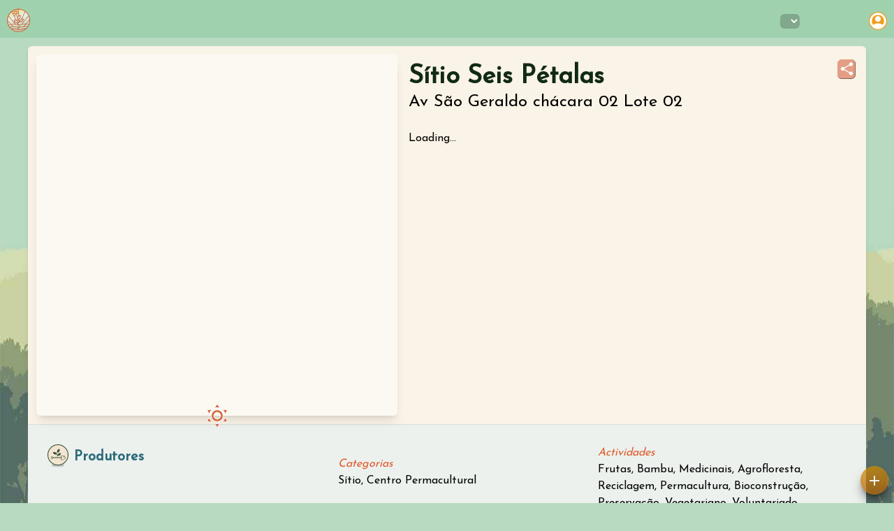

--- FILE ---
content_type: text/html; charset=utf-8
request_url: https://ekonavi.com/produtores/sitio-seis-petalas
body_size: 12654
content:
<!DOCTYPE html><html><head><meta charSet="utf-8"/><meta name="viewport" content="width=device-width, initial-scale=1.0, user-scalable=yes,viewport-fit=cover"/><meta name="full-screen" content="yes"/><meta name="browsermode" content="application"/><meta name="screen-orientation" content="portrait"/><link rel="manifest" href="/manifest.json"/><link rel="preload" as="image" href="https://imagedelivery.net/Zup8WBbIN5Thd9Z4UDwdTA/c7cb4533-d273-49fb-9c3e-951ff87f5000/public"/><meta name="description" content="Somos uma família que saiu de uma capital e começou o Sítio Seis Pétalas do zero em 2019, em Taquaruçú, Palmas/TO. São 13 hectares de exuberante Cerrado com 2..."/><meta itemProp="description" content="Somos uma família que saiu de uma capital e começou o Sítio Seis Pétalas do zero em 2019, em Taquaruçú, Palmas/TO. São 13 hectares de exuberante Cerrado com 2..."/><meta itemProp="image" content="https://imagedelivery.net/Zup8WBbIN5Thd9Z4UDwdTA/9d73febb-5a27-46eb-c8bd-d8153b947700/graph"/><meta itemProp="name" content="Ekonavi 🌱 Produtores: Sítio Seis Pétalas"/><link rel="canonical" href="https://ekonavi.com/produtores/sitio-seis-petalas"/><meta name="twitter:title" content="Ekonavi 🌱 Produtores: Sítio Seis Pétalas"/><meta name="twitter:card" content="summary_large_image"/><meta name="twitter:creator" content="@ekonavi_com"/><meta name="twitter:site" content="@ekonavi_com"/><meta name="twitter:description" content="Somos uma família que saiu de uma capital e começou o Sítio Seis Pétalas do zero em 2019, em Taquaruçú, Palmas/TO. São 13 hectares de exuberante Cerrado com 2..."/><meta name="twitter:image" content="https://imagedelivery.net/Zup8WBbIN5Thd9Z4UDwdTA/9d73febb-5a27-46eb-c8bd-d8153b947700/twitter"/><meta property="og:url" content="https://ekonavi.com/produtores/sitio-seis-petalas"/><meta property="og:type" content="website"/><meta property="og:title" content="Ekonavi 🌱 Produtores: Sítio Seis Pétalas"/><meta property="og:description" content="Somos uma família que saiu de uma capital e começou o Sítio Seis Pétalas do zero em 2019, em Taquaruçú, Palmas/TO. São 13 hectares de exuberante Cerrado com 2..."/><meta property="og:image" content="https://imagedelivery.net/Zup8WBbIN5Thd9Z4UDwdTA/9d73febb-5a27-46eb-c8bd-d8153b947700/graph"/><meta name="application-name" content="Ekonavi"/><meta name="apple-mobile-web-app-capable" content="yes"/><meta name="apple-mobile-web-app-status-bar-style" content="default"/><meta name="apple-mobile-web-app-title" content="Ekonavi 🌱 Rede de Regeneração"/><meta name="format-detection" content="telephone=no"/><meta name="mobile-web-app-capable" content="yes"/><meta name="msapplication-config" content="/icons/browserconfig.xml"/><meta name="msapplication-TileColor" content="#b8dac1"/><meta name="msapplication-tap-highlight" content="no"/><meta name="theme-color" content="#b8dac1"/><link rel="me" href="https://mastodon.social/@ekonavi"/><title>Ekonavi 🌱 Produtores: Sítio Seis Pétalas</title><meta name="next-head-count" content="35"/><link rel="icon" href="/favicon.ico"/><link rel="preload" href="/fonts/josefinsans.woff" crossorigin="anonymous" as="font" type="font/woff"/><link rel="preload" href="/_next/static/css/2a4373a5e5e05c3f.css" as="style"/><link rel="stylesheet" href="/_next/static/css/2a4373a5e5e05c3f.css" data-n-g=""/><noscript data-n-css=""></noscript><script defer="" nomodule="" src="/_next/static/chunks/polyfills-c67a75d1b6f99dc8.js"></script><script src="/_next/static/chunks/webpack-518ac76c43ef2c3f.js" defer=""></script><script src="/_next/static/chunks/framework-e0f26494c9ff40eb.js" defer=""></script><script src="/_next/static/chunks/main-0f4c3f64c5330190.js" defer=""></script><script src="/_next/static/chunks/pages/_app-90681fc633f8ea14.js" defer=""></script><script src="/_next/static/chunks/7d0bf13e-af495ea0e8c1378e.js" defer=""></script><script src="/_next/static/chunks/9290-17db3761387b595a.js" defer=""></script><script src="/_next/static/chunks/2093-5f4038ef8d5233aa.js" defer=""></script><script src="/_next/static/chunks/7384-d10633b99dcd381d.js" defer=""></script><script src="/_next/static/chunks/3367-6ba787f5c37163fd.js" defer=""></script><script src="/_next/static/chunks/pages/produtores/%5Bslug%5D-aebe1b9f220675cb.js" defer=""></script><script src="/_next/static/_XGIWIHhLSSfbKnH4DPmK/_buildManifest.js" defer=""></script><script src="/_next/static/_XGIWIHhLSSfbKnH4DPmK/_ssgManifest.js" defer=""></script></head><body id="appbody" class="relative bg-body antialiased med-scrollbar "><div id="__next"><style>
    #nprogress {
      pointer-events: none;
    }
    #nprogress .bar {
      background: #29D;
      position: fixed;
      z-index: 9999;
      top: 0;
      left: 0;
      width: 100%;
      height: 4px;
    }
    #nprogress .peg {
      display: block;
      position: absolute;
      right: 0px;
      width: 100px;
      height: 100%;
      box-shadow: 0 0 10px #29D, 0 0 5px #29D;
      opacity: 1;
      -webkit-transform: rotate(3deg) translate(0px, -4px);
      -ms-transform: rotate(3deg) translate(0px, -4px);
      transform: rotate(3deg) translate(0px, -4px);
    }
    #nprogress .spinner {
      display: block;
      position: fixed;
      z-index: 1031;
      top: 15px;
      right: 15px;
    }
    #nprogress .spinner-icon {
      width: 18px;
      height: 18px;
      box-sizing: border-box;
      border: solid 2px transparent;
      border-top-color: #29D;
      border-left-color: #29D;
      border-radius: 50%;
      -webkit-animation: nprogresss-spinner 400ms linear infinite;
      animation: nprogress-spinner 400ms linear infinite;
    }
    .nprogress-custom-parent {
      overflow: hidden;
      position: relative;
    }
    .nprogress-custom-parent #nprogress .spinner,
    .nprogress-custom-parent #nprogress .bar {
      position: absolute;
    }
    @-webkit-keyframes nprogress-spinner {
      0% {
        -webkit-transform: rotate(0deg);
      }
      100% {
        -webkit-transform: rotate(360deg);
      }
    }
    @keyframes nprogress-spinner {
      0% {
        transform: rotate(0deg);
      }
      100% {
        transform: rotate(360deg);
      }
    }
  </style><div class=" mx-auto flex flex-col  mobile-optimized "><div class="fixed top-0 false z-[9999] w-full backdrop-blur-md select-none" style="height:54px;background-color:#8fc9a18e"><nav class="relative z-[9999] grid grid-cols-[160px,1fr] "><div class="absolute left-[4px] top-[-2px] h-[64px] w-[170px] md:w-[200px] cursor-pointer z-[99] logo-icon !left-[9px]"></div><div class="absolute z-[9999999999999999]  top-0 right-0"><select id="langSelector" style="right:135px" class="fixed top-[20px] z-[9] h-[21px] cursor-pointer rounded-md bg-black/20 px-1 pt-[2px] text-sm text-white select-none outline-none absolute "></select></div><div class="fixed right-[10px] top-[18px] z-50"><div class="relative w-[80px] "><button class="absolute left-[-3px] top-[2px] lg:hidden bg-black/20 h-[22px] w-[30px]  pr-[1px] rounded-md overflow-hidden"><svg class=" text-[#fff]  w-[13px] mx-auto" fill="none" stroke="currentColor" viewBox="0 0 24 24" stroke-linecap="round" stroke-linejoin="round" stroke-width="3" xmlns="http://www.w3.org/2000/svg"><path d="M4 4h20M4 12h20M4 20h20"></path></svg></button><button id="buttonNavUserMenu" class="absolute right-[0px] top-[-1px]"><div style="display:block" class="rounded-full bg-[#f09b1c]"><div class="h-[26px] w-[26px] rounded-xl bg-contain undefined" style="background-image:url(/images/user_account_filled_g.svg)"></div></div><div style="display:none" class="absolute bg-black/20 h-[22px] w-[30px] top-[3px] p-[4px]  
              right-[0px] rounded-md overflow-hidden"><svg class=" text-[#fff]  w-[14px] mx-auto" fill="none" stroke="currentColor" viewBox="0 0 24 24" stroke-linecap="round" stroke-linejoin="round" stroke-width="3" xmlns="http://www.w3.org/2000/svg"><line x1="4" y1="4" x2="20" y2="20"></line><line x1="20" y1="4" x2="4" y2="20"></line></svg></div></button></div></div><div class="fixed top-0 h-[100vh] bg-[#81b590]  drop-shadow-md" style="z-index:100;right:-320px;transition:right .5s ease"><div class="no-scrollbar mt-[104px] h-[calc(100vh-104px)] overflow-y-scroll"><div class=" col-start-1 col-end-[-1] grid  w-[300px] items-start p-1 pb-[64px]"><noscript>MENU: <a href="/publicacoes">Publicações</a><a href="/biblioteca">Biblioteca</a><a href="/faq">Perguntas frequentes</a><a href="/regen?_cta">Benefícios Comunitários</a><a href="/mercado">Produtos</a><a href="/tokens">Tokens</a><a href="/ganhar">Pontos</a><a href="https://oficina.ekonavi.com/inscreva">Oficina de Dados</a><a href="/sobre">Sobre Ekonavi</a></noscript><nav aria-label="Main" data-orientation="vertical" dir="ltr" class=" relative z-[1] w-[280px] mt-[-20px] left-5"><div style="position:relative"><ul data-orientation="vertical" class=" left-0  left  m-0 block list-none rounded-[6px] p-1 w-full text-[14px] text-white" dir="ltr"><li><div class="mt-3 text-[18px] gap-[2px] px-2 xl:text-[19px] xl:gap-[4px] xl:px-4 py-2 flex  text-white/50  focus:shadow-violet7
      group  select-none  rounded-[4px]   font-bold leading-none outline-none ">Projetos<!-- --> </div><div class="text-[12px] "><ul class="m-0 list-none gap-x-[10px] p-[5px] w-full text-[12px]  "><li class="!py-0 !my-[4px] "><a class="text-[20px]  hover:bg-white/60
          block select-none rounded-[6px] pt-4 p-3 leading-none no-underline outline-none transition-colors !p-0 !pt-[6px] !pb-[4px] !m-0 !text-white hover:!bg-black/20 rounded-lg" href="/map" data-radix-collection-item=""><div class="grid grid-cols-[30px_1fr] ml-3"><div class="h-[20px] w-[20px]">🗺</div><div class="pl-1 flex items-center text-[18px]  h-full">Mapa</div></div></a></li><li class="!py-0 !my-[4px] "><a class="text-[20px]  hover:bg-white/60
          block select-none rounded-[6px] pt-4 p-3 leading-none no-underline outline-none transition-colors !p-0 !pt-[6px] !pb-[4px] !m-0 !text-white hover:!bg-black/20 rounded-lg" href="/projetos" data-radix-collection-item=""><div class="grid grid-cols-[30px_1fr] ml-3"><div class="h-[20px] w-[20px]"><img class="" src="/images/activity-0.svg"/></div><div class="pl-1 flex items-center text-[18px]  h-full">Todos</div></div></a></li></ul></div></li><li><div class="mt-3 text-[18px] gap-[2px] px-2 xl:text-[19px] xl:gap-[4px] xl:px-4 py-2 flex  text-white/50  focus:shadow-violet7
      group  select-none  rounded-[4px]   font-bold leading-none outline-none ">Comunidade<!-- --> </div><div class="text-[12px] "><ul class="m-0 list-none gap-x-[10px] p-[5px] w-full text-[12px]  "><li class="!py-0 !my-[4px] "><a class="text-[20px]  hover:bg-white/60
          block select-none rounded-[6px] pt-4 p-3 leading-none no-underline outline-none transition-colors !p-0 !pt-[6px] !pb-[4px] !m-0 !text-white hover:!bg-black/20 rounded-lg" href="/publicacoes" data-radix-collection-item=""><div class="grid grid-cols-[30px_1fr] ml-3"><div class="h-[20px] w-[20px]">📣 </div><div class="pl-1 flex items-center text-[18px]  h-full">Publicações</div></div></a></li><li class="!py-0 !my-[4px] "><a class="text-[20px]  hover:bg-white/60
          block select-none rounded-[6px] pt-4 p-3 leading-none no-underline outline-none transition-colors !p-0 !pt-[6px] !pb-[4px] !m-0 !text-white hover:!bg-black/20 rounded-lg" href="/biblioteca" data-radix-collection-item=""><div class="grid grid-cols-[30px_1fr] ml-3"><div class="h-[20px] w-[20px]">📚</div><div class="pl-1 flex items-center text-[18px]  h-full">Biblioteca</div></div></a></li><li class="!py-0 !my-[4px] "><a class="text-[20px]  hover:bg-white/60
          block select-none rounded-[6px] pt-4 p-3 leading-none no-underline outline-none transition-colors !p-0 !pt-[6px] !pb-[4px] !m-0 !text-white hover:!bg-black/20 rounded-lg" href="/faq" data-radix-collection-item=""><div class="grid grid-cols-[30px_1fr] ml-3"><div class="h-[20px] w-[20px]">🙋🏽‍♀️</div><div class="pl-1 flex items-center text-[18px]  h-full">Perguntas frequentes</div></div></a></li><li class="!py-0 !my-[4px] "><a class="text-[20px]  hover:bg-white/60
          block select-none rounded-[6px] pt-4 p-3 leading-none no-underline outline-none transition-colors !p-0 !pt-[6px] !pb-[4px] !m-0 !text-white hover:!bg-black/20 rounded-lg" href="/regen?_cta" data-radix-collection-item=""><div class="grid grid-cols-[30px_1fr] ml-3"><div class="h-[20px] w-[20px]">♻️</div><div class="pl-1 flex items-center text-[18px]  h-full">Benefícios Comunitários</div></div></a></li></ul></div></li><li><a href="/eventos" class="mt-3 text-[18px] gap-[2px] px-2 xl:text-[19px] xl:gap-[4px] xl:px-4 py-2 flex  text-white/50  focus:shadow-violet7
      group  select-none  rounded-[4px]   font-bold leading-none outline-none   !text-white  hover:bg-black/20 no-underline">Experiências<!-- --> </a></li><li><div class="mt-3 text-[18px] gap-[2px] px-2 xl:text-[19px] xl:gap-[4px] xl:px-4 py-2 flex  text-white/50  focus:shadow-violet7
      group  select-none  rounded-[4px]   font-bold leading-none outline-none ">Mercado<!-- --> </div><div class="text-[12px] "><ul class="m-0 list-none gap-x-[10px] p-[5px] w-full text-[12px]  "><li class="!py-0 !my-[4px] "><a class="text-[20px]  hover:bg-white/60
          block select-none rounded-[6px] pt-4 p-3 leading-none no-underline outline-none transition-colors !p-0 !pt-[6px] !pb-[4px] !m-0 !text-white hover:!bg-black/20 rounded-lg" href="/mercado" data-radix-collection-item=""><div class="grid grid-cols-[30px_1fr] ml-3"><div class="h-[20px] w-[20px]">📦</div><div class="pl-1 flex items-center text-[18px]  h-full">Produtos</div></div></a></li><li class="!py-0 !my-[4px] "><a class="text-[20px]  hover:bg-white/60
          block select-none rounded-[6px] pt-4 p-3 leading-none no-underline outline-none transition-colors !p-0 !pt-[6px] !pb-[4px] !m-0 !text-white hover:!bg-black/20 rounded-lg" href="/tokens" data-radix-collection-item=""><div class="grid grid-cols-[30px_1fr] ml-3"><div class="h-[20px] w-[20px]">🟠</div><div class="pl-1 flex items-center text-[18px]  h-full">Tokens</div></div></a></li></ul></div></li><li><div class="mt-3 text-[18px] gap-[2px] px-2 xl:text-[19px] xl:gap-[4px] xl:px-4 py-2 flex  text-white/50  focus:shadow-violet7
      group  select-none  rounded-[4px]   font-bold leading-none outline-none ">Programas<!-- --> </div><div class="text-[12px] "><ul class="m-0 list-none gap-x-[10px] p-[5px] w-full text-[12px]  "><li class="!py-0 !my-[4px] "><a class="text-[20px]  hover:bg-white/60
          block select-none rounded-[6px] pt-4 p-3 leading-none no-underline outline-none transition-colors !p-0 !pt-[6px] !pb-[4px] !m-0 !text-white hover:!bg-black/20 rounded-lg" href="/ganhar" data-radix-collection-item=""><div class="grid grid-cols-[30px_1fr] ml-3"><div class="h-[20px] w-[20px]">🍀</div><div class="pl-1 flex items-center text-[18px]  h-full">Pontos</div></div></a></li><li class="!py-0 !my-[4px] "><a class="text-[20px]  hover:bg-white/60
          block select-none rounded-[6px] pt-4 p-3 leading-none no-underline outline-none transition-colors !p-0 !pt-[6px] !pb-[4px] !m-0 !text-white hover:!bg-black/20 rounded-lg" href="https://oficina.ekonavi.com/inscreva" data-radix-collection-item=""><div class="grid grid-cols-[30px_1fr] ml-3"><div class="h-[20px] w-[20px]">🛰</div><div class="pl-1 flex items-center text-[18px]  h-full">Oficina de Dados</div></div></a></li><li class="!py-0 !my-[4px] "><a class="text-[20px]  hover:bg-white/60
          block select-none rounded-[6px] pt-4 p-3 leading-none no-underline outline-none transition-colors !p-0 !pt-[6px] !pb-[4px] !m-0 !text-white hover:!bg-black/20 rounded-lg" href="/sobre" data-radix-collection-item=""><div class="grid grid-cols-[30px_1fr] ml-3"><div class="h-[20px] w-[20px]">💚</div><div class="pl-1 flex items-center text-[18px]  h-full">Sobre Ekonavi</div></div></a></li></ul></div></li></ul></div></nav></div></div></div><div class="fixed top-0 h-[100vh] bg-[#175c61]  drop-shadow-md" style="z-index:100;right:-320px;transition:right .5s ease"><div class="no-scrollbar mt-[104px] h-[calc(100vh-104px)] overflow-y-scroll"><div class=" col-start-1 col-end-[-1] grid  w-[300px] items-start p-1 pb-[64px]"><a id="buttonNav0_0" class=""> <!-- -->Entrar</a><a id="buttonNav0_1" class=""> <!-- -->Criar Conta</a></div></div></div></nav></div><div style="margin-top:54px"></div><div class="mx-auto  min-h-[calc(100vh - 400px)] w-full overflow-hidden"><div class="relative"></div><main class="min-h-[calc(100vh - 400px)] w-full overflow-hidden "><article style="margin-top:0px" class=" w-full p-3 undefined"><div class="max-w-[1200px] mx-auto"><div><div class="card-top clear-both !bg-[color:var(--neu-2)]"><div></div><div class="relative w-full z-20 max-w-[544px] float-right"><div class="share-button absolute  right-[-5px] top-[-1px]  m-2 w-[26px] cursor-pointer rounded-md border-b-[1px] 
        border-r-[1px] border-[#00000066] bg-[#de896dcc] p-[2px] text-white
        shadow-2xl" data-testid="share-button-undefined"><svg xmlns="http://www.w3.org/2000/svg" viewBox="0 0 24 24" fill="currentColor" aria-hidden="true" data-slot="icon" class="p-[1px]"><path fill-rule="evenodd" d="M15.75 4.5a3 3 0 1 1 .825 2.066l-8.421 4.679a3.002 3.002 0 0 1 0 1.51l8.421 4.679a3 3 0 1 1-.729 1.31l-8.421-4.678a3 3 0 1 1 0-4.132l8.421-4.679a3 3 0 0 1-.096-.755Z" clip-rule="evenodd"></path></svg></div></div><div class="relative grid sm:grid-cols-[44%_1fr]  gap-4"><div class="cursor-pointer rounded-md"><div class="rounded-md undefined "><div class="placeholder relative flex items-center justify-center rounded-md bg-white/50 shadow-lg" style="width:100%;height:100%"><img id="9d73febb-5a27-46eb-c8bd-d8153b947700" alt="https://imagedelivery.net/Zup8WBbIN5Thd9Z4UDwdTA/9d73febb-5a27-46eb-c8bd-d8153b947700/instagram" loading="lazy" decoding="async" data-nimg="fill" class="relative z-[5] rounded-md transition-all object-cover undefined  opacity-0" style="position:absolute;height:100%;width:100%;left:0;top:0;right:0;bottom:0;color:transparent" src="https://imagedelivery.net/Zup8WBbIN5Thd9Z4UDwdTA/9d73febb-5a27-46eb-c8bd-d8153b947700/instagram"/><div class="absolute inset-0 flex items-center justify-center"><span style="width:40px;height:40px" class="loader  inline-block min-h-[20px] min-w-[20px] pt-[0px] leading-[35px]"></span></div></div></div></div><div><h2><span id="unitName" class="fh3 text-base-4 block md:!text-4xl mr-8">Sítio Seis Pétalas</span></h2><div class="font-bold text-warm-3"></div><div class="lg:text-2xl">Av São Geraldo chácara 02 Lote 02</div><div class="mb-1 mt-6"><div>Loading...</div></div></div></div></div><div class="card-bottom !bg-white border-t-[1px] border-green-900/10"><div class="grid md:grid-cols-[35%_1fr_1fr] gap-4 pb-6 align-top p-4"><div class=" text-left"><a href="/produtores" class="grid grid-cols-[30px_1fr] no-underline"><span class=" w-100vh max-w-[70px]"><img class="" src="/images/activity-1.svg"/></span><span class="flex items-center justify-start  pl-2 pt-1 text-[20px] font-bold leading-tight">Produtores</span></a></div><div class="my-4"><div class="italic text-warm-3">Categorias</div>Sítio, Centro Permacultural</div><div><div class="italic text-warm-3">Actividades</div>Frutas, Bambu, Medicinais, Agrofloresta, Reciclagem, Permacultura, Bioconstrução, Preservação, Vegetariano, Voluntariado</div></div><div class="p-4"><div><span class="font-bold">Fone<!-- -->:</span> <!-- -->63999643343</div><div><span class="font-bold">Email:</span> <!-- --><a href="/cdn-cgi/l/email-protection" class="__cf_email__" data-cfemail="e0938994898f93858993908594818c8193a0878d81898cce838f8d">[email&#160;protected]</a></div><div><span class="font-bold">Instagram:</span> <a target="_blank" href="https://instagram.com/sitioseispetalas" class="">@<!-- -->sitioseispetalas</a> </div><div class="fh3 !mt-6 pb-2 text-warm-3">Sobre</div><div class="whitespace-pre-line"> <!-- -->Somos uma família que saiu de uma capital e começou o Sítio Seis Pétalas do zero em 2019, em Taquaruçú, Palmas/TO. São 13 hectares de exuberante Cerrado com 2 córregos, represa e cascatas. Criamos 2 km de trilhas, área de camping e uma agrofloresta.
Nossa casa é construída com adobe, tijolo ecológico, taipa, cordwood e reaproveitamento de materiais. A energia é solar e a água aquecida por serpentina do fogão à lenha. O esgoto é tratado de forma ecológica pela BET (bacia de evapotranspiração) e nela se produzem bananas. 
Temos um reservatório em ferrocimento de 60 mil litros. É abastecido com captação de água da chuva e roda d&#x27;água. Além de ser usado para irrigação da agrofloresta é biopiscina nas horas de lazer.
Atualmente temos galinhas produzindo ovos caipiras. Comercializamos ovos e outros produtos artesanais.
Nossas bases são a Permacultura, Bioconstrução, Agrofloresta e Yoga.  
Acreditamos em um mundo muito melhor!</div><div class="font-bold mt-8 text-xl">Conexões</div><div class="mt-4"><div class="relative h-7 w-[100px]"><div class="absolute inset-0 flex items-center justify-center"><span style="width:40px;height:40px" class="loader  inline-block min-h-[20px] min-w-[20px] pt-[0px] leading-[35px]"></span></div></div></div></div></div><div class="min-w-[160px] mx-auto max-w-[400px] mt-10"><a id="slugSeeAllUnits" href="/produtores" class="btn green bold mx-auto my-4 px-4 pb-1 pt-2 text-xl">Ver todas os projetos de<!-- --> <!-- -->Produtores</a></div></div><div class="md:px-4"><div class="text-3xl font-bold !mt-6">Publicações</div><div class="border-b-2 border-green-900/30">Não há <!-- -->Publicações<!-- -->.</div><div class="flex flex-wrap justify-center gap-4 max-w-[500px] mx-auto"><div class="min-w-[160px] mx-auto max-w-[400px] mt-10"><a href="/publicacoes" class="btn green bold m-4 mx-auto inline-block px-4 pb-1 pt-2 text-xl w-[200px]">Ver todas as postagens</a></div><div class="min-w-[160px] mx-auto max-w-[400px] mt-10"><div class="btn-cta bold mx-auto my-4 px-4 pb-1 pt-2 text-xl w-[200px]">📣 <!-- -->Crie uma Postagem</div></div></div><div class="text-3xl font-bold !mt-6">Eventos</div><div class="border-b-2 border-green-900/30">Não há <!-- -->Eventos<!-- -->.</div><div class="flex flex-wrap justify-center gap-4 max-w-[500px] mx-auto"><div class="min-w-[160px] mx-auto max-w-[400px] mt-10"><a href="/eventos" class="btn green bold m-4 mx-auto inline-block px-4 pb-1 pt-2 text-xl w-[200px]">Ver todos os eventos</a></div><div class="min-w-[160px] mx-auto max-w-[400px] mt-10"><div class="btn-cta bold mx-auto my-4 px-4 pb-1 pt-2 text-xl w-[200px]">📆 <!-- -->Criar Evento</div></div></div><div class="text-3xl font-bold !mt-6">Produtos</div><div class="border-b-2 border-green-900/30">Não há <!-- -->Produtos<!-- -->.</div><div class="flex flex-wrap justify-center gap-4 max-w-[500px] mx-auto"><div class="min-w-[160px] mx-auto max-w-[400px] mt-10"><a href="/produtos" class="btn green bold m-4 mx-auto inline-block px-4 pb-1 pt-2 text-xl w-[200px]">Ver todos os produtos</a></div><div class="min-w-[160px] mx-auto max-w-[400px] mt-10"><div class="btn-cta bold mx-auto my-4 px-4 pb-1 pt-2 text-xl w-[200px]">🎁 <!-- -->Criar Produto</div></div></div></div></div></article></main><div class="Toastify"></div></div><div class="select-none"><div style="opacity:0;transition:all .1s ease-out;right:-100px;bottom:-100px;scale:0%" class=" rounded-[20px] bg-white p-3 fixed z-[9998] bottom-2 w-[250px] shadow-lg shadow-black/50 pb-[60px]"><div class="border-b-[1px] border-gray-200  text-xl cursor-pointer p-2 my-2">🏡 <!-- -->Criar Projeto</div><div class="border-b-[1px] border-gray-200  text-xl cursor-pointer p-2 my-2">📣 <!-- -->Criar Publicação</div><div class="border-b-[1px] border-gray-200  text-xl cursor-pointer p-2 my-2">📆 <!-- -->Criar Evento</div><div class="border-b-[1px] border-gray-200  text-xl cursor-pointer p-2 my-2">🎁 <!-- -->Criar Produto</div></div><div class="outline-none select-none cursor-pointer fixed z-[9999]
        bottom-3 right-2  p-2 rounded-full 
        shadow-lg shadow-black/50 bg-cta"><style data-emotion="css vubbuv">.css-vubbuv{-webkit-user-select:none;-moz-user-select:none;-ms-user-select:none;user-select:none;width:1em;height:1em;display:inline-block;fill:currentColor;-webkit-flex-shrink:0;-ms-flex-negative:0;flex-shrink:0;-webkit-transition:fill 200ms cubic-bezier(0.4, 0, 0.2, 1) 0ms;transition:fill 200ms cubic-bezier(0.4, 0, 0.2, 1) 0ms;font-size:1.5rem;}</style><svg class="MuiSvgIcon-root MuiSvgIcon-fontSizeMedium spin-off css-vubbuv" focusable="false" aria-hidden="true" viewBox="0 0 24 24" data-testid="AddIcon" style="color:#f0f0f0"><path d="M19 13h-6v6h-2v-6H5v-2h6V5h2v6h6z"></path></svg></div></div><div class="flex-1"></div><div class="mt-20 w-[100%] text-center mb-12 px-4"><div class="mx-auto  mb-12 block w-full  lg:max-w-[1000px] lg:rounded-lg"><div class="mx-auto grid max-w-[800px] grid-cols-1 sm:grid-cols-2 justify-items-stretch gap-4 py-6  text-white md:grid-cols-4 md:py-12 md:text-xl"><a id="buttonNavMapFooter" class="" href="/map"> <!-- -->Mapa</a><a id="buttonNavSearchFooter" class="" href="/projetos"> <!-- -->Projetos</a><a id="buttonNavPostsFooter" class="" href="/publicacoes"> <!-- -->Publicações</a><a id="buttonNavEventsFooter" class="" href="/eventos"> <!-- -->Eventos</a><a id="buttonNavProductsFooter" class="" href="/mercado"> <!-- -->Mercado</a><a id="buttonNavLibraryFooter" class="" href="/biblioteca"> <!-- -->Biblioteca</a><a id="buttonNavWinFooter" class="" href="/ganhar"> <!-- -->Ganhar</a><a id="buttonNavAboutFooter" class="" href="/sobre"> <!-- -->Sobre</a><a id="buttonNavLoginFooter" class=""> <!-- -->Conecte-se</a></div><div class="mx-auto grid max-w-[800px] gap-6 grid-cols-1 sm:grid-cols-2 justify-items-center bg-[#53685966] p-4 rounded-md text-white md:grid-cols-4  md:text-xl"><div class="text-2xl flex !text-white  font-black items-center">Artigos em Destaque<!-- -->:</div><a class="!text-white flex p-2 rounded-md items-center " href="/natureza">O que é a natureza? </a><a class="!text-white flex p-2 rounded-md items-center " href="/experiencias">Experiências</a><a class="!text-white p-2 flex rounded-md block" href="/sustentavel">O que é desenvolvimento sustentável?</a></div></div><div class="m-auto  w-[100%] px-1 py-4 mb-10"><button id="cta-footer" class="btn-cta m-2 mx-auto w-3/6 max-w-[200px] p-2 text-xl">Criar Projeto</button><p class=" m-auto w-3/6 text-xl max-w-[400px]">É grátis para criar e aproveitar os benefícios da rede Ekonavi.</p></div><div class="mx-auto mb-2 block w-full lg:max-w-[800px] lg:rounded-lg lg:bg-[color:#473d3500] "><a href="/ganhar" class="px-4 bg-white/40 transition-all duration-300 hover:bg-white/80 rounded-lg p-2 my-4 inline-block no-underline text-green-800 drop-shadow-[0px_0px_0px_#ffffff]">🟢 <!-- -->Rodada de Regeneração <!-- -->15<!-- --> patrocinada por<!-- --> <span class="font-bold underline">Arbitrum One</span> </a><div class="mx-auto mb-8 mt-2 p-1"><a href="https://www.instagram.com/ekonavi" target="_blank" class="" title="social-Instagram"><style data-emotion="css vubbuv">.css-vubbuv{-webkit-user-select:none;-moz-user-select:none;-ms-user-select:none;user-select:none;width:1em;height:1em;display:inline-block;fill:currentColor;-webkit-flex-shrink:0;-ms-flex-negative:0;flex-shrink:0;-webkit-transition:fill 200ms cubic-bezier(0.4, 0, 0.2, 1) 0ms;transition:fill 200ms cubic-bezier(0.4, 0, 0.2, 1) 0ms;font-size:1.5rem;}</style><svg class="MuiSvgIcon-root MuiSvgIcon-fontSizeMedium bg-[#76896e99] m-2 mx-4 rounded-lg !text-4xl text-[#d3deb2] css-vubbuv" focusable="false" aria-hidden="true" viewBox="0 0 24 24" data-testid="InstagramIcon"><path d="M7.8 2h8.4C19.4 2 22 4.6 22 7.8v8.4a5.8 5.8 0 0 1-5.8 5.8H7.8C4.6 22 2 19.4 2 16.2V7.8A5.8 5.8 0 0 1 7.8 2m-.2 2A3.6 3.6 0 0 0 4 7.6v8.8C4 18.39 5.61 20 7.6 20h8.8a3.6 3.6 0 0 0 3.6-3.6V7.6C20 5.61 18.39 4 16.4 4H7.6m9.65 1.5a1.25 1.25 0 0 1 1.25 1.25A1.25 1.25 0 0 1 17.25 8 1.25 1.25 0 0 1 16 6.75a1.25 1.25 0 0 1 1.25-1.25M12 7a5 5 0 0 1 5 5 5 5 0 0 1-5 5 5 5 0 0 1-5-5 5 5 0 0 1 5-5m0 2a3 3 0 0 0-3 3 3 3 0 0 0 3 3 3 3 0 0 0 3-3 3 3 0 0 0-3-3z"></path></svg></a><a href="https://chat.whatsapp.com/FEqcVJRPYMI4GX5mQ8rUAx" target="_blank" class="" title="social-WhatsApp"><style data-emotion="css vubbuv">.css-vubbuv{-webkit-user-select:none;-moz-user-select:none;-ms-user-select:none;user-select:none;width:1em;height:1em;display:inline-block;fill:currentColor;-webkit-flex-shrink:0;-ms-flex-negative:0;flex-shrink:0;-webkit-transition:fill 200ms cubic-bezier(0.4, 0, 0.2, 1) 0ms;transition:fill 200ms cubic-bezier(0.4, 0, 0.2, 1) 0ms;font-size:1.5rem;}</style><svg class="MuiSvgIcon-root MuiSvgIcon-fontSizeMedium bg-[#76896e99] m-2 mx-4 rounded-lg !text-4xl text-[#d3deb2] css-vubbuv" focusable="false" aria-hidden="true" viewBox="0 0 24 24" data-testid="WhatsAppIcon"><path d="M16.75 13.96c.25.13.41.2.46.3.06.11.04.61-.21 1.18-.2.56-1.24 1.1-1.7 1.12-.46.02-.47.36-2.96-.73-2.49-1.09-3.99-3.75-4.11-3.92-.12-.17-.96-1.38-.92-2.61.05-1.22.69-1.8.95-2.04.24-.26.51-.29.68-.26h.47c.15 0 .36-.06.55.45l.69 1.87c.06.13.1.28.01.44l-.27.41-.39.42c-.12.12-.26.25-.12.5.12.26.62 1.09 1.32 1.78.91.88 1.71 1.17 1.95 1.3.24.14.39.12.54-.04l.81-.94c.19-.25.35-.19.58-.11l1.67.88M12 2a10 10 0 0 1 10 10 10 10 0 0 1-10 10c-1.97 0-3.8-.57-5.35-1.55L2 22l1.55-4.65A9.969 9.969 0 0 1 2 12 10 10 0 0 1 12 2m0 2a8 8 0 0 0-8 8c0 1.72.54 3.31 1.46 4.61L4.5 19.5l2.89-.96A7.95 7.95 0 0 0 12 20a8 8 0 0 0 8-8 8 8 0 0 0-8-8z"></path></svg></a><a href="https://www.twitter.com/ekonavi_com" target="_blank" class="" title="social-Twitter"><style data-emotion="css vubbuv">.css-vubbuv{-webkit-user-select:none;-moz-user-select:none;-ms-user-select:none;user-select:none;width:1em;height:1em;display:inline-block;fill:currentColor;-webkit-flex-shrink:0;-ms-flex-negative:0;flex-shrink:0;-webkit-transition:fill 200ms cubic-bezier(0.4, 0, 0.2, 1) 0ms;transition:fill 200ms cubic-bezier(0.4, 0, 0.2, 1) 0ms;font-size:1.5rem;}</style><svg class="MuiSvgIcon-root MuiSvgIcon-fontSizeMedium bg-[#76896e99] m-2 mx-4 rounded-lg !text-4xl text-[#d3deb2] css-vubbuv" focusable="false" aria-hidden="true" viewBox="0 0 24 24" data-testid="TwitterIcon"><path d="M22.46 6c-.77.35-1.6.58-2.46.69.88-.53 1.56-1.37 1.88-2.38-.83.5-1.75.85-2.72 1.05C18.37 4.5 17.26 4 16 4c-2.35 0-4.27 1.92-4.27 4.29 0 .34.04.67.11.98C8.28 9.09 5.11 7.38 3 4.79c-.37.63-.58 1.37-.58 2.15 0 1.49.75 2.81 1.91 3.56-.71 0-1.37-.2-1.95-.5v.03c0 2.08 1.48 3.82 3.44 4.21a4.22 4.22 0 0 1-1.93.07 4.28 4.28 0 0 0 4 2.98 8.521 8.521 0 0 1-5.33 1.84c-.34 0-.68-.02-1.02-.06C3.44 20.29 5.7 21 8.12 21 16 21 20.33 14.46 20.33 8.79c0-.19 0-.37-.01-.56.84-.6 1.56-1.36 2.14-2.23z"></path></svg></a><a href="https://t.me/ekonavi" target="_blank" class="" title="social-Telegram"><style data-emotion="css vubbuv">.css-vubbuv{-webkit-user-select:none;-moz-user-select:none;-ms-user-select:none;user-select:none;width:1em;height:1em;display:inline-block;fill:currentColor;-webkit-flex-shrink:0;-ms-flex-negative:0;flex-shrink:0;-webkit-transition:fill 200ms cubic-bezier(0.4, 0, 0.2, 1) 0ms;transition:fill 200ms cubic-bezier(0.4, 0, 0.2, 1) 0ms;font-size:1.5rem;}</style><svg class="MuiSvgIcon-root MuiSvgIcon-fontSizeMedium bg-[#76896e99] m-2 mx-4 rounded-lg !text-4xl text-[#d3deb2] css-vubbuv" focusable="false" aria-hidden="true" viewBox="0 0 24 24" data-testid="TelegramIcon"><path d="M9.78 18.65l.28-4.23 7.68-6.92c.34-.31-.07-.46-.52-.19L7.74 13.3 3.64 12c-.88-.25-.89-.86.2-1.3l15.97-6.16c.73-.33 1.43.18 1.15 1.3l-2.72 12.81c-.19.91-.74 1.13-1.5.71L12.6 16.3l-1.99 1.93c-.23.23-.42.42-.83.42z"></path></svg></a><a href="https://www.linkedin.com/company/ekonavi" target="_blank" class="" title="social-LinkedIn"><style data-emotion="css vubbuv">.css-vubbuv{-webkit-user-select:none;-moz-user-select:none;-ms-user-select:none;user-select:none;width:1em;height:1em;display:inline-block;fill:currentColor;-webkit-flex-shrink:0;-ms-flex-negative:0;flex-shrink:0;-webkit-transition:fill 200ms cubic-bezier(0.4, 0, 0.2, 1) 0ms;transition:fill 200ms cubic-bezier(0.4, 0, 0.2, 1) 0ms;font-size:1.5rem;}</style><svg class="MuiSvgIcon-root MuiSvgIcon-fontSizeMedium bg-[#76896e99] m-2 mx-4 rounded-lg !text-4xl text-[#d3deb2] css-vubbuv" focusable="false" aria-hidden="true" viewBox="0 0 24 24" data-testid="LinkedInIcon"><path d="M19 3a2 2 0 0 1 2 2v14a2 2 0 0 1-2 2H5a2 2 0 0 1-2-2V5a2 2 0 0 1 2-2h14m-.5 15.5v-5.3a3.26 3.26 0 0 0-3.26-3.26c-.85 0-1.84.52-2.32 1.3v-1.11h-2.79v8.37h2.79v-4.93c0-.77.62-1.4 1.39-1.4a1.4 1.4 0 0 1 1.4 1.4v4.93h2.79M6.88 8.56a1.68 1.68 0 0 0 1.68-1.68c0-.93-.75-1.69-1.68-1.69a1.69 1.69 0 0 0-1.69 1.69c0 .93.76 1.68 1.69 1.68m1.39 9.94v-8.37H5.5v8.37h2.77z"></path></svg></a><a href="https://www.facebook.com/ekonavibr" target="_blank" class="" title="social-Facebook"><style data-emotion="css vubbuv">.css-vubbuv{-webkit-user-select:none;-moz-user-select:none;-ms-user-select:none;user-select:none;width:1em;height:1em;display:inline-block;fill:currentColor;-webkit-flex-shrink:0;-ms-flex-negative:0;flex-shrink:0;-webkit-transition:fill 200ms cubic-bezier(0.4, 0, 0.2, 1) 0ms;transition:fill 200ms cubic-bezier(0.4, 0, 0.2, 1) 0ms;font-size:1.5rem;}</style><svg class="MuiSvgIcon-root MuiSvgIcon-fontSizeMedium bg-[#76896e99] m-2 mx-4 rounded-lg !text-4xl text-[#d3deb2] css-vubbuv" focusable="false" aria-hidden="true" viewBox="0 0 24 24" data-testid="FacebookIcon"><path d="M5 3h14a2 2 0 0 1 2 2v14a2 2 0 0 1-2 2H5a2 2 0 0 1-2-2V5a2 2 0 0 1 2-2m13 2h-2.5A3.5 3.5 0 0 0 12 8.5V11h-2v3h2v7h3v-7h3v-3h-3V9a1 1 0 0 1 1-1h2V5z"></path></svg></a><a href="https://www.youtube.com/@ekonavi3706" target="_blank" class="" title="social-YouTube"><style data-emotion="css vubbuv">.css-vubbuv{-webkit-user-select:none;-moz-user-select:none;-ms-user-select:none;user-select:none;width:1em;height:1em;display:inline-block;fill:currentColor;-webkit-flex-shrink:0;-ms-flex-negative:0;flex-shrink:0;-webkit-transition:fill 200ms cubic-bezier(0.4, 0, 0.2, 1) 0ms;transition:fill 200ms cubic-bezier(0.4, 0, 0.2, 1) 0ms;font-size:1.5rem;}</style><svg class="MuiSvgIcon-root MuiSvgIcon-fontSizeMedium bg-[#76896e99] m-2 mx-4 rounded-lg !text-4xl text-[#d3deb2] css-vubbuv" focusable="false" aria-hidden="true" viewBox="0 0 24 24" data-testid="YouTubeIcon"><path d="M10 15l5.19-3L10 9v6m11.56-7.83c.13.47.22 1.1.28 1.9.07.8.1 1.49.1 2.09L22 12c0 2.19-.16 3.8-.44 4.83-.25.9-.83 1.48-1.73 1.73-.47.13-1.33.22-2.65.28-1.3.07-2.49.1-3.59.1L12 19c-4.19 0-6.8-.16-7.83-.44-.9-.25-1.48-.83-1.73-1.73-.13-.47-.22-1.1-.28-1.9-.07-.8-.1-1.49-.1-2.09L2 12c0-2.19.16-3.8.44-4.83.25-.9.83-1.48 1.73-1.73.47-.13 1.33-.22 2.65-.28 1.3-.07 2.49-.1 3.59-.1L12 5c4.19 0 6.8.16 7.83.44.9.25 1.48.83 1.73 1.73z"></path></svg></a><a href="/cdn-cgi/l/email-protection#8eede1e0faeffae1ceebe5e1e0eff8e7a0ede1e3" target="_blank" class="" title="social-Email"><style data-emotion="css vubbuv">.css-vubbuv{-webkit-user-select:none;-moz-user-select:none;-ms-user-select:none;user-select:none;width:1em;height:1em;display:inline-block;fill:currentColor;-webkit-flex-shrink:0;-ms-flex-negative:0;flex-shrink:0;-webkit-transition:fill 200ms cubic-bezier(0.4, 0, 0.2, 1) 0ms;transition:fill 200ms cubic-bezier(0.4, 0, 0.2, 1) 0ms;font-size:1.5rem;}</style><svg class="MuiSvgIcon-root MuiSvgIcon-fontSizeMedium bg-[#76896e99] m-2 mx-4 rounded-lg !text-4xl text-[#d3deb2] css-vubbuv" focusable="false" aria-hidden="true" viewBox="0 0 24 24" data-testid="EmailIcon"><path d="M20 4H4c-1.1 0-1.99.9-1.99 2L2 18c0 1.1.9 2 2 2h16c1.1 0 2-.9 2-2V6c0-1.1-.9-2-2-2m0 4-8 5-8-5V6l8 5 8-5z"></path></svg></a></div><div id="newsletter-signup" class="relative mx-auto h-[80px] w-[300px]  mb-16"><p class="absolute left-0 right-0 top-[85px] mx-auto block text-center text-white">Boletim Informativo da Ekonavi</p><input id="newsletter-email" type="email" placeholder="Email" class="absolute left-0 top-8 h-[40px] w-[225px] rounded-bl-md rounded-tl-md p-2 text-lg" value=""/><div class="absolute right-0  top-8"><button id="newsletter-submit" class="btn-act relative h-[40px] w-[75px] !rounded-none !rounded-br-md !rounded-tr-md p-2 font-bold"><div class="relative flex items-center justify-center"><div style="opacity:0;transition:opacity .5s ease-out"><div class="absolute inset-0 flex items-center justify-center"><span style="width:40px;height:40px" class="loader  inline-block min-h-[20px] min-w-[20px] pt-[0px] leading-[35px]"></span></div></div><div style="opacity:100;transition:opacity .5s ease-out">Assinar</div></div></button></div></div></div><div class="mx-auto w-[90%] overflow-hidden  rounded-2xl px-3 pt-4 text-lg text-[#a7e0c4] bottom-[20px] absolute left-0 right-0">©2024 Ekonavi, Inc. -<!-- --> <a href="/termos" class=" text-white">Termos e Conditions de Uso</a> <!-- --> <small>0.11.68<!-- --> - <!-- -->main</small></div></div></div></div><script data-cfasync="false" src="/cdn-cgi/scripts/5c5dd728/cloudflare-static/email-decode.min.js"></script><script id="__NEXT_DATA__" type="application/json">{"props":{"pageProps":{"unit":{"activity":1,"address":"Av São Geraldo chácara 02 Lote 02","city":"Palmas ","message":"Somos uma família que saiu de uma capital e começou o Sítio Seis Pétalas do zero em 2019, em Taquaruçú, Palmas/TO. São 13 hectares de exuberante Cerrado com 2 córregos, represa e cascatas. Criamos 2 km de trilhas, área de camping e uma agrofloresta.\r\nNossa casa é construída com adobe, tijolo ecológico, taipa, cordwood e reaproveitamento de materiais. A energia é solar e a água aquecida por serpentina do fogão à lenha. O esgoto é tratado de forma ecológica pela BET (bacia de evapotranspiração) e nela se produzem bananas. \r\nTemos um reservatório em ferrocimento de 60 mil litros. É abastecido com captação de água da chuva e roda d'água. Além de ser usado para irrigação da agrofloresta é biopiscina nas horas de lazer.\r\nAtualmente temos galinhas produzindo ovos caipiras. Comercializamos ovos e outros produtos artesanais.\r\nNossas bases são a Permacultura, Bioconstrução, Agrofloresta e Yoga.  \r\nAcreditamos em um mundo muito melhor!","email":"sitioseispetalas@gmail.com","facebook":"","id":617,"instagram":"https://www.instagram.com/sitioseispetalas/","linkedin":null,"twitter":null,"youtube":null,"lat":-10.24609071,"lng":-48.11590753,"phone":"63999643343","whatsapp":null,"photo":"/assets/unitpictures/617/logo-Seis-Petalas.png","photo_id":"9d73febb-5a27-46eb-c8bd-d8153b947700","states_id":27,"state_new":{"id":27,"text":"Tocantins"},"country_id":24,"title":"Sítio Seis Pétalas","published":true,"approved":true,"website":"","zipcode":"77260000","types":null,"categories":null,"user_id":260,"slug":"sitio-seis-petalas","is_post":0,"uuid":"87dca486-8110-44da-9f5b-fa1d2f921e6d","created_at":"2022-05-17T15:25:05.496785+00:00","updated_at":"2024-03-12T01:54:54.480245+00:00","users":[{"username":"onda994"}],"media":[],"units_activity":{"id":1,"name":{"en":"Producers","pt":"Produtores"}},"units_categories":[{"category":{"category_br":"frutas","category_en":"fruits","id":1}},{"category":{"category_br":"bambu","category_en":"bamboo","id":8}},{"category":{"category_br":"medicinais","category_en":"medicinal","id":11}},{"category":{"category_br":"agrofloresta","category_en":"agroforestry","id":14}},{"category":{"category_br":"reciclagem","category_en":"recycling","id":16}},{"category":{"category_br":"permacultura","category_en":"permaculture","id":17}},{"category":{"category_br":"bioconstrução","category_en":"bioconstruction","id":18}},{"category":{"category_br":"preservação","category_en":"preservation","id":20}},{"category":{"category_br":"vegetariano","category_en":"vegetarian","id":22}},{"category":{"category_br":"voluntariado","category_en":"volunteers","id":28}}],"units_types":[{"type":{"type_br":"sítio","type_en":"ranch","id":3,"activity":1}},{"type":{"type_br":"centro permacultural","type_en":"permaculture center","id":10,"activity":1}}],"posts_aggregate":{"aggregate":{"count":0}},"events_aggregate":{"aggregate":{"count":0}},"products_aggregate":{"aggregate":{"count":0}},"featured":[],"followers":{"aggregate":{"count":4}},"posts":[],"events":[],"products":[],"follower_profiles":[{"user":{"username":"Asa","units":[{"activity":1,"slug":"asa-agroflorestal-agricultura-sintropica-e-agroflorestal"},{"activity":null,"slug":null},{"activity":null,"slug":null},{"activity":null,"slug":null}],"media":[{"uuid":"19ae71bf-2a41-4b07-b065-79f6befac27a","item_uuid":"87b26226-868e-479e-850b-1ddae784a8b1","service_id":"5071482b-9585-45e3-385c-144817351400","type":"image","text":"","sort":0,"metadata":{"size":40148,"type":"image/webp","filename":"IMG_20250205_180730_463.webp"},"contents":null,"created_at":"2025-03-28T21:06:51.08554+00:00","updated_at":"2025-03-28T21:06:51.08554+00:00","deleted":false},{"uuid":"c9a6c2eb-80f3-4c18-84e4-e462e6f881fc","item_uuid":"87b26226-868e-479e-850b-1ddae784a8b1","service_id":"2c46c3c9-9ff5-4a02-6fba-0da3b5bc4f00","type":"image","text":"","sort":0,"metadata":{"size":60065,"type":"image/png","filename":"Asa Orgânicos 1000 px.png"},"contents":null,"created_at":"2024-05-06T14:28:18.702705+00:00","updated_at":"2024-05-06T14:28:18.702705+00:00","deleted":false},{"uuid":"0d255e1b-8960-4839-b6d0-f32e3ac6ebbf","item_uuid":"87b26226-868e-479e-850b-1ddae784a8b1","service_id":null,"type":"image","text":null,"sort":0,"metadata":null,"contents":[{"id":"d9d3192b-9c0c-4465-a724-9920a6ae3800"}],"created_at":"2023-08-09T00:20:07.959632+00:00","updated_at":"2023-09-15T19:53:54.451025+00:00","deleted":null}]}},{"user":{"username":"Gaia","units":[{"activity":1,"slug":"reflorestando-o-planeta"},{"activity":1,"slug":"plantando-em-toda-parte"},{"activity":null,"slug":null},{"activity":null,"slug":null},{"activity":null,"slug":null},{"activity":1,"slug":"flores-e-reflorestamento"},{"activity":null,"slug":null},{"activity":null,"slug":null},{"activity":null,"slug":null},{"activity":1,"slug":"sem-arvores-nao-tem-agricultura"},{"activity":null,"slug":null},{"activity":null,"slug":null}],"media":[{"uuid":"0573241f-2751-4d82-b1da-bd9be73cd816","item_uuid":"b33fc661-9c4f-497c-8910-22122a716db1","service_id":"03fe1969-defc-45fb-1dd3-139a6d297800","type":"image","text":"","sort":0,"metadata":{"size":34939,"type":"image/jpeg","filename":"me.jpg"},"contents":null,"created_at":"2024-09-26T19:01:45.318828+00:00","updated_at":"2024-09-26T19:01:45.318828+00:00","deleted":false}]}},{"user":{"username":"ConsumoConscienteABC","units":[{"activity":null,"slug":null},{"activity":null,"slug":null},{"activity":null,"slug":null},{"activity":null,"slug":null},{"activity":2,"slug":"consumo-consciente-abc"},{"activity":null,"slug":null},{"activity":null,"slug":null},{"activity":1,"slug":"sitio-terra-viva-de-gaia"},{"activity":null,"slug":null},{"activity":null,"slug":null},{"activity":1,"slug":"sitio-graos-de-outono"}],"media":[{"uuid":"1304f267-2ffb-4b86-98d4-c80b2fe96327","item_uuid":"bd2b70b4-85ab-4f47-9cd9-9047c58ee7cf","service_id":"64be5c1c-9f68-43f6-f3fb-daef08743200","type":"image","text":"","sort":0,"metadata":{"size":86198,"type":"image/jpeg","filename":"logo ccabc novo.jpeg"},"contents":null,"created_at":"2025-05-06T17:47:32.667619+00:00","updated_at":"2025-05-06T17:47:32.667619+00:00","deleted":false},{"uuid":"5a0d26f6-2528-4932-81e4-d1231ab8dfba","item_uuid":"bd2b70b4-85ab-4f47-9cd9-9047c58ee7cf","service_id":"745df122-9248-4f10-045f-b77b71ba0100","type":"image","text":"","sort":0,"metadata":{"size":15358,"type":"image/jpeg","filename":"logo_ccabc_b.jpg"},"contents":null,"created_at":"2025-04-11T17:39:55.390543+00:00","updated_at":"2025-04-11T17:39:55.390543+00:00","deleted":false},{"uuid":"8f586994-6298-4c40-a258-1b1c06214be7","item_uuid":"bd2b70b4-85ab-4f47-9cd9-9047c58ee7cf","service_id":"af45008b-c65f-47ba-f365-30a0eaecb700","type":"image","text":"","sort":0,"metadata":{"size":175593,"type":"image/jpeg","filename":"Victor Agroecológico 02.jpg"},"contents":null,"created_at":"2025-04-11T17:37:19.621887+00:00","updated_at":"2025-04-11T17:37:19.621887+00:00","deleted":false},{"uuid":"bfe9d3fd-7d49-48aa-85ff-480a47984200","item_uuid":"bd2b70b4-85ab-4f47-9cd9-9047c58ee7cf","service_id":"6d3afb6d-b9dd-471d-7c88-fd183c466e00","type":"image","text":"","sort":0,"metadata":{"size":759010,"type":"image/jpeg","filename":"Victor Agroecológico 01.jpg"},"contents":null,"created_at":"2025-04-11T17:37:04.4296+00:00","updated_at":"2025-04-11T17:37:04.4296+00:00","deleted":false},{"uuid":"603d0a46-4c67-4981-8a45-4551a0f8b2a0","item_uuid":"bd2b70b4-85ab-4f47-9cd9-9047c58ee7cf","service_id":"733590d5-6473-4762-2d6e-862db53b0e00","type":"image","text":"","sort":0,"metadata":{"size":15358,"type":"image/jpeg","filename":"logo_ccabc_b.jpg"},"contents":null,"created_at":"2025-02-07T09:21:53.919014+00:00","updated_at":"2025-02-07T09:21:53.919014+00:00","deleted":false}]}},{"user":{"username":"ClaNandeReko","units":[{"activity":1,"slug":"cla-nandereko-nosso-jeito-de-ser"},{"activity":null,"slug":null},{"activity":null,"slug":null},{"activity":2,"slug":"sementes-nativas-livres"},{"activity":3,"slug":"nucleo-de-aprendizagem-livre-e-natural-cla-nandereko"},{"activity":null,"slug":null},{"activity":null,"slug":null},{"activity":null,"slug":null},{"activity":null,"slug":null}],"media":[{"uuid":"2ff44ba3-2bd0-470a-bdf1-2fe765f688f5","item_uuid":"c49ca067-164f-40b3-966c-a2138ecfe687","service_id":"4ac34d60-3832-4b96-32ac-441b576e0c00","type":"image","text":"","sort":0,"metadata":{"size":77205,"type":"image/jpeg","filename":"IMG-20241014-WA0147(1).jpg"},"contents":null,"created_at":"2024-10-16T08:52:38.151729+00:00","updated_at":"2024-10-16T08:52:38.151729+00:00","deleted":false},{"uuid":"4bd65539-36d0-442c-81f2-622f0c15496e","item_uuid":"c49ca067-164f-40b3-966c-a2138ecfe687","service_id":"4dbeab44-31fa-4acb-58fd-e6ed5326d200","type":"image","text":"","sort":0,"metadata":{"size":106992,"type":"image/jpeg","filename":"IMG_20241011_190602_507.jpg"},"contents":null,"created_at":"2024-10-12T03:26:16.544936+00:00","updated_at":"2024-10-12T03:26:16.544936+00:00","deleted":false}]}}]},"query":"\n  query bySlugFullDetail ($slug:String!)\n  {\n    units(where: {slug: {_eq: $slug}})\n    {\n      \n    activity\n    address\n    city\n    message\n    email\n    facebook\n    id\n    instagram\n    linkedin\n    twitter\n    youtube\n\n    lat\n    lng\n    phone\n    whatsapp\n    photo\n    photo_id\n    states_id\n    state_new{\n      id\n      text\n    }\n    country_id\n    title\n\n    published\n    approved\n    website\n    zipcode\n    types\n    categories\n    user_id\n    slug\n    is_post\n    uuid\n    \n    created_at\n    updated_at\n    \n    users{\n      username\n    }\n\n\n\n\n  \n  media(where: { _or: [{ deleted: { _eq: false } }, { deleted: { _is_null: true } }] }, order_by: [{sort: asc}, {updated_at: desc}]) {\n    \n  uuid\n  item_uuid\n  service_id\n  type\n  text\n  sort\n  metadata\n  contents\n  created_at\n  updated_at\n  deleted\n\n  }\n\n\n    \n    units_activity {\n      id\n      name\n    }\n    units_categories {\n      category {\n        category_br\n        category_en\n        id\n      }\n    }\n    units_types {\n      type {\n        type_br\n        type_en\n        id\n        activity\n      }\n    }\n    \n    posts_aggregate (where:{deleted:{_neq:true},published:{_neq:false}}, order_by: {created_at: desc}) {\n          aggregate {\n            count\n          }\n    }\n    events_aggregate (where:{deleted:{_neq:true},published:{_neq:false}}, order_by: {created_at: desc}){\n          aggregate {\n            count\n          }\n    }\n    products_aggregate (where:{deleted:{_neq:true},published:{_neq:false}}, order_by: {created_at: desc}){\n          aggregate {\n            count\n          }\n    }\n\n    featured: asObject (where:{predicate:{_eq:\"featured\"},deleted: {_neq: true}}) {\n        predicate\n    }\n\n    followers: asObject_aggregate (where:{predicate:{_eq:\"follows\"},deleted: {_neq: true}}) {\n        aggregate {\n          count\n        }\n      }\n\n    \n    \n\n      posts (where:{deleted:{_neq:true},published:{_neq:false}}, order_by: {created_at: desc}, limit:12) {\n        \n    id\n    uuid\n    timer\n    message\n    old_likes\n    title\n    user_id\n    unit_id\n    published\n\n    \n\ncreated_at\nupdated_at\nslug\nusers{\n  username\n}\n        \nunit {\n          title\n          id\n          states_id\n          state_new{\n            id\n            text\n          }\n    country_id\n    city\n    whatsapp\n          photo\n          photo_id\n          activity\n          slug\n          \n  media(where: { _or: [{ deleted: { _eq: false } }, { deleted: { _is_null: true } }] }, order_by: [{sort: asc}, {updated_at: desc}]) {\n    \n  uuid\n  item_uuid\n  service_id\n  type\n  text\n  sort\n  metadata\n  contents\n  created_at\n  updated_at\n  deleted\n\n  }\n\n        }\n    \n\n        \n  media(where: { _or: [{ deleted: { _eq: false } }, { deleted: { _is_null: true } }] }, order_by: [{sort: asc}, {updated_at: desc}]) {\n    \n  uuid\n  item_uuid\n  service_id\n  type\n  text\n  sort\n  metadata\n  contents\n  created_at\n  updated_at\n  deleted\n\n  }\n\n\n        \n\n   impact_rating_environmental: impact_rating_aggregate(where: {metric_uuid: {_eq: \"33319318-1707-4318-9e46-6a5deb4d2724\"}}) {\n      aggregate {\n        count\n        sum {\n          value\n        }\n        avg {\n          value\n        }\n      }\n    }\n\n\n   impact_rating_social: impact_rating_aggregate(where: {metric_uuid: {_eq: \"bf736dff-c86a-4780-9f6f-208f4f003983\"}}) {\n      aggregate {\n        count\n        sum {\n          value\n        }\n        avg {\n          value\n        }\n      }\n    }\n\n\n   impact_rating_educational: impact_rating_aggregate(where: {metric_uuid: {_eq: \"f4791186-27b1-4d1d-8439-b17a009c61b5\"}}) {\n      aggregate {\n        count\n        sum {\n          value\n        }\n        avg {\n          value\n        }\n      }\n    }\n\n\n\n        comments_aggregate(where: { deleted: { _is_null: true } }, order_by: { creationdate: asc }) {\n          nodes {\n            id\n          }\n          aggregate {\n            count\n          }\n        }\n        likes_aggregate {\n          aggregate {\n            count\n            sum {\n              count\n            }\n          }\n        }\n        likes {\n          user_id\n          type\n          count\n        }\n        comments(where: { deleted: { _is_null: true } }, order_by: { creationdate: asc })\n        {\n          \n\n          id\n          uuid\n          user_id\n          message\n          created_at\n\n          user {\n            username\n            photo\n            \n  media(where: { _or: [{ deleted: { _eq: false } }, { deleted: { _is_null: true } }] }, order_by: [{sort: asc}, {updated_at: desc}]) {\n    \n  uuid\n  item_uuid\n  service_id\n  type\n  text\n  sort\n  metadata\n  contents\n  created_at\n  updated_at\n  deleted\n\n  }\n\n\n            units {\n              slug\n              activity\n              photo\n              photo_id\n\n              \n  media(where: { _or: [{ deleted: { _eq: false } }, { deleted: { _is_null: true } }] }, order_by: [{sort: asc}, {updated_at: desc}]) {\n    \n  uuid\n  item_uuid\n  service_id\n  type\n  text\n  sort\n  metadata\n  contents\n  created_at\n  updated_at\n  deleted\n\n  }\n\n            }\n          }\n\n          likes_aggregate {\n          aggregate {\n            count\n            sum {\n              count\n            }\n          }\n        }\n        likes {\n          user_id\n          type\n          count\n        }\n\n        }\n\n              featured: asObject (where:{predicate:{_eq:\"featured\"},deleted: {_neq: true}}) {\n        predicate\n      }\n \n\n\n\n      }\n      events (where:{deleted:{_neq:true},published:{_neq:false}}, order_by: {created_at: desc}, limit:12){\n        \n    ends_on\n    id\n    is_free\n    message\n    photo\n    photo_id\n    user_id\n    starts_on\n    title\n    uuid\n    published\n\n\n        \n\ncreated_at\nupdated_at\nslug\nusers{\n  username\n}\n        \nunit {\n          title\n          id\n          states_id\n          state_new{\n            id\n            text\n          }\n    country_id\n    city\n    whatsapp\n          photo\n          photo_id\n          activity\n          slug\n          \n  media(where: { _or: [{ deleted: { _eq: false } }, { deleted: { _is_null: true } }] }, order_by: [{sort: asc}, {updated_at: desc}]) {\n    \n  uuid\n  item_uuid\n  service_id\n  type\n  text\n  sort\n  metadata\n  contents\n  created_at\n  updated_at\n  deleted\n\n  }\n\n        }\n    \n\n        \n  media(where: { _or: [{ deleted: { _eq: false } }, { deleted: { _is_null: true } }] }, order_by: [{sort: asc}, {updated_at: desc}]) {\n    \n  uuid\n  item_uuid\n  service_id\n  type\n  text\n  sort\n  metadata\n  contents\n  created_at\n  updated_at\n  deleted\n\n  }\n\n\n        \n\n   impact_rating_environmental: impact_rating_aggregate(where: {metric_uuid: {_eq: \"33319318-1707-4318-9e46-6a5deb4d2724\"}}) {\n      aggregate {\n        count\n        sum {\n          value\n        }\n        avg {\n          value\n        }\n      }\n    }\n\n\n   impact_rating_social: impact_rating_aggregate(where: {metric_uuid: {_eq: \"bf736dff-c86a-4780-9f6f-208f4f003983\"}}) {\n      aggregate {\n        count\n        sum {\n          value\n        }\n        avg {\n          value\n        }\n      }\n    }\n\n\n   impact_rating_educational: impact_rating_aggregate(where: {metric_uuid: {_eq: \"f4791186-27b1-4d1d-8439-b17a009c61b5\"}}) {\n      aggregate {\n        count\n        sum {\n          value\n        }\n        avg {\n          value\n        }\n      }\n    }\n\n\n\n        comments_aggregate(where: { deleted: { _is_null: true } }, order_by: { creationdate: asc }) {\n          nodes {\n            id\n          }\n          aggregate {\n            count\n          }\n        }\n        likes_aggregate {\n          aggregate {\n            count\n            sum {\n              count\n            }\n          }\n        }\n        likes {\n          user_id\n          type\n          count\n        }\n        comments(where: { deleted: { _is_null: true } }, order_by: { creationdate: asc })\n        {\n          \n\n          id\n          uuid\n          user_id\n          message\n          created_at\n\n          user {\n            username\n            photo\n            \n  media(where: { _or: [{ deleted: { _eq: false } }, { deleted: { _is_null: true } }] }, order_by: [{sort: asc}, {updated_at: desc}]) {\n    \n  uuid\n  item_uuid\n  service_id\n  type\n  text\n  sort\n  metadata\n  contents\n  created_at\n  updated_at\n  deleted\n\n  }\n\n\n            units {\n              slug\n              activity\n              photo\n              photo_id\n\n              \n  media(where: { _or: [{ deleted: { _eq: false } }, { deleted: { _is_null: true } }] }, order_by: [{sort: asc}, {updated_at: desc}]) {\n    \n  uuid\n  item_uuid\n  service_id\n  type\n  text\n  sort\n  metadata\n  contents\n  created_at\n  updated_at\n  deleted\n\n  }\n\n            }\n          }\n\n          likes_aggregate {\n          aggregate {\n            count\n            sum {\n              count\n            }\n          }\n        }\n        likes {\n          user_id\n          type\n          count\n        }\n\n        }\n\n              featured: asObject (where:{predicate:{_eq:\"featured\"},deleted: {_neq: true}}) {\n        predicate\n      }\n \n    \n      }\n      products (where:{deleted:{_neq:true},published:{_neq:false}}, order_by: {created_at: desc}, limit:12){\n        \n\n    id\n    message\n    title\n    user_id\n    unit_id\n    url\n    uuid\n    price\n    denom{\n      uuid\n      symbol\n    }\n\n    published\n\n    type{\n        id\n      name\n      slug\n      type\n    }\n\n    \n\ncreated_at\nupdated_at\nslug\nusers{\n  username\n}\n        \nunit {\n          title\n          id\n          states_id\n          state_new{\n            id\n            text\n          }\n    country_id\n    city\n    whatsapp\n          photo\n          photo_id\n          activity\n          slug\n          \n  media(where: { _or: [{ deleted: { _eq: false } }, { deleted: { _is_null: true } }] }, order_by: [{sort: asc}, {updated_at: desc}]) {\n    \n  uuid\n  item_uuid\n  service_id\n  type\n  text\n  sort\n  metadata\n  contents\n  created_at\n  updated_at\n  deleted\n\n  }\n\n        }\n    \n\n        \n  media(where: { _or: [{ deleted: { _eq: false } }, { deleted: { _is_null: true } }] }, order_by: [{sort: asc}, {updated_at: desc}]) {\n    \n  uuid\n  item_uuid\n  service_id\n  type\n  text\n  sort\n  metadata\n  contents\n  created_at\n  updated_at\n  deleted\n\n  }\n\n\n        \n\n   impact_rating_environmental: impact_rating_aggregate(where: {metric_uuid: {_eq: \"33319318-1707-4318-9e46-6a5deb4d2724\"}}) {\n      aggregate {\n        count\n        sum {\n          value\n        }\n        avg {\n          value\n        }\n      }\n    }\n\n\n   impact_rating_social: impact_rating_aggregate(where: {metric_uuid: {_eq: \"bf736dff-c86a-4780-9f6f-208f4f003983\"}}) {\n      aggregate {\n        count\n        sum {\n          value\n        }\n        avg {\n          value\n        }\n      }\n    }\n\n\n   impact_rating_educational: impact_rating_aggregate(where: {metric_uuid: {_eq: \"f4791186-27b1-4d1d-8439-b17a009c61b5\"}}) {\n      aggregate {\n        count\n        sum {\n          value\n        }\n        avg {\n          value\n        }\n      }\n    }\n\n\n\n        comments_aggregate(where: { deleted: { _is_null: true } }, order_by: { creationdate: asc }) {\n          nodes {\n            id\n          }\n          aggregate {\n            count\n          }\n        }\n        likes_aggregate {\n          aggregate {\n            count\n            sum {\n              count\n            }\n          }\n        }\n        likes {\n          user_id\n          type\n          count\n        }\n        comments(where: { deleted: { _is_null: true } }, order_by: { creationdate: asc })\n        {\n          \n\n          id\n          uuid\n          user_id\n          message\n          created_at\n\n          user {\n            username\n            photo\n            \n  media(where: { _or: [{ deleted: { _eq: false } }, { deleted: { _is_null: true } }] }, order_by: [{sort: asc}, {updated_at: desc}]) {\n    \n  uuid\n  item_uuid\n  service_id\n  type\n  text\n  sort\n  metadata\n  contents\n  created_at\n  updated_at\n  deleted\n\n  }\n\n\n            units {\n              slug\n              activity\n              photo\n              photo_id\n\n              \n  media(where: { _or: [{ deleted: { _eq: false } }, { deleted: { _is_null: true } }] }, order_by: [{sort: asc}, {updated_at: desc}]) {\n    \n  uuid\n  item_uuid\n  service_id\n  type\n  text\n  sort\n  metadata\n  contents\n  created_at\n  updated_at\n  deleted\n\n  }\n\n            }\n          }\n\n          likes_aggregate {\n          aggregate {\n            count\n            sum {\n              count\n            }\n          }\n        }\n        likes {\n          user_id\n          type\n          count\n        }\n\n        }\n\n              featured: asObject (where:{predicate:{_eq:\"featured\"},deleted: {_neq: true}}) {\n        predicate\n      }\n \n\n      }\n\n\n\n\n\n      follower_profiles: asObject (\n        limit:30,\n        where: {\n          predicate: {_eq:\"follows\"},\n          deleted: {_neq: true},\n          user: {deleted: {_neq: true}}\n\n        }) {\n        user{\n          username\n          units(where:{deleted: {_neq: true}}){\n            activity\n            slug\n          }\n          \n  media(where: { _or: [{ deleted: { _eq: false } }, { deleted: { _is_null: true } }] }, order_by: [{sort: asc}, {updated_at: desc}]) {\n    \n  uuid\n  item_uuid\n  service_id\n  type\n  text\n  sort\n  metadata\n  contents\n  created_at\n  updated_at\n  deleted\n\n  }\n\n        }\n      }\n\n      ##optional_query:relationsByUserUuid\n\n    }\n  }\n","slug_type":"/produtores"},"__N_SSG":true},"page":"/produtores/[slug]","query":{"slug":"sitio-seis-petalas"},"buildId":"_XGIWIHhLSSfbKnH4DPmK","runtimeConfig":{"version":"0.11.68"},"isFallback":false,"isExperimentalCompile":false,"gsp":true,"scriptLoader":[]}</script><div class="background-gradient"></div><script defer src="https://static.cloudflareinsights.com/beacon.min.js/vcd15cbe7772f49c399c6a5babf22c1241717689176015" integrity="sha512-ZpsOmlRQV6y907TI0dKBHq9Md29nnaEIPlkf84rnaERnq6zvWvPUqr2ft8M1aS28oN72PdrCzSjY4U6VaAw1EQ==" data-cf-beacon='{"version":"2024.11.0","token":"fd9b0aac84f041318fc68d11d3ecf13d","server_timing":{"name":{"cfCacheStatus":true,"cfEdge":true,"cfExtPri":true,"cfL4":true,"cfOrigin":true,"cfSpeedBrain":true},"location_startswith":null}}' crossorigin="anonymous"></script>
</body></html>

--- FILE ---
content_type: text/css; charset=utf-8
request_url: https://ekonavi.com/_next/static/css/2a4373a5e5e05c3f.css
body_size: 23314
content:
:root{--toastify-color-light:#fff;--toastify-color-dark:#121212;--toastify-color-info:#3498db;--toastify-color-success:#07bc0c;--toastify-color-warning:#f1c40f;--toastify-color-error:#e74c3c;--toastify-color-transparent:hsla(0,0%,100%,.7);--toastify-icon-color-info:var(--toastify-color-info);--toastify-icon-color-success:var(--toastify-color-success);--toastify-icon-color-warning:var(--toastify-color-warning);--toastify-icon-color-error:var(--toastify-color-error);--toastify-toast-width:320px;--toastify-toast-background:#fff;--toastify-toast-min-height:64px;--toastify-toast-max-height:800px;--toastify-font-family:sans-serif;--toastify-z-index:9999;--toastify-text-color-light:#757575;--toastify-text-color-dark:#fff;--toastify-text-color-info:#fff;--toastify-text-color-success:#fff;--toastify-text-color-warning:#fff;--toastify-text-color-error:#fff;--toastify-spinner-color:#616161;--toastify-spinner-color-empty-area:#e0e0e0;--toastify-color-progress-light:linear-gradient(90deg,#4cd964,#5ac8fa,#007aff,#34aadc,#5856d6,#ff2d55);--toastify-color-progress-dark:#bb86fc;--toastify-color-progress-info:var(--toastify-color-info);--toastify-color-progress-success:var(--toastify-color-success);--toastify-color-progress-warning:var(--toastify-color-warning);--toastify-color-progress-error:var(--toastify-color-error)}.Toastify__toast-container{z-index:var(--toastify-z-index);-webkit-transform:translateZ(var(--toastify-z-index));position:fixed;padding:4px;width:var(--toastify-toast-width);box-sizing:border-box;color:#fff}.Toastify__toast-container--top-left{top:1em;left:1em}.Toastify__toast-container--top-center{top:1em;left:50%;transform:translateX(-50%)}.Toastify__toast-container--top-right{top:1em;right:1em}.Toastify__toast-container--bottom-left{bottom:1em;left:1em}.Toastify__toast-container--bottom-center{bottom:1em;left:50%;transform:translateX(-50%)}.Toastify__toast-container--bottom-right{bottom:1em;right:1em}@media only screen and (max-width:480px){.Toastify__toast-container{width:100vw;padding:0;left:0;margin:0}.Toastify__toast-container--top-center,.Toastify__toast-container--top-left,.Toastify__toast-container--top-right{top:0;transform:translateX(0)}.Toastify__toast-container--bottom-center,.Toastify__toast-container--bottom-left,.Toastify__toast-container--bottom-right{bottom:0;transform:translateX(0)}.Toastify__toast-container--rtl{right:0;left:auto}}.Toastify__toast{position:relative;min-height:var(--toastify-toast-min-height);box-sizing:border-box;margin-bottom:1rem;padding:8px;border-radius:4px;box-shadow:0 1px 10px 0 rgba(0,0,0,.1),0 2px 15px 0 rgba(0,0,0,.05);display:flex;justify-content:space-between;max-height:var(--toastify-toast-max-height);overflow:hidden;font-family:var(--toastify-font-family);cursor:default;direction:ltr;z-index:0}.Toastify__toast--rtl{direction:rtl}.Toastify__toast--close-on-click{cursor:pointer}.Toastify__toast-body{margin:auto 0;flex:1 1 auto;padding:6px;display:flex;align-items:center}.Toastify__toast-body>div:last-child{word-break:break-word;flex:1}.Toastify__toast-icon{margin-inline-end:10px;width:20px;flex-shrink:0;display:flex}.Toastify--animate{animation-fill-mode:both;animation-duration:.7s}.Toastify--animate-icon{animation-fill-mode:both;animation-duration:.3s}@media only screen and (max-width:480px){.Toastify__toast{margin-bottom:0;border-radius:0}}.Toastify__toast-theme--dark{background:var(--toastify-color-dark);color:var(--toastify-text-color-dark)}.Toastify__toast-theme--colored.Toastify__toast--default,.Toastify__toast-theme--light{background:var(--toastify-color-light);color:var(--toastify-text-color-light)}.Toastify__toast-theme--colored.Toastify__toast--info{color:var(--toastify-text-color-info);background:var(--toastify-color-info)}.Toastify__toast-theme--colored.Toastify__toast--success{color:var(--toastify-text-color-success);background:var(--toastify-color-success)}.Toastify__toast-theme--colored.Toastify__toast--warning{color:var(--toastify-text-color-warning);background:var(--toastify-color-warning)}.Toastify__toast-theme--colored.Toastify__toast--error{color:var(--toastify-text-color-error);background:var(--toastify-color-error)}.Toastify__progress-bar-theme--light{background:var(--toastify-color-progress-light)}.Toastify__progress-bar-theme--dark{background:var(--toastify-color-progress-dark)}.Toastify__progress-bar--info{background:var(--toastify-color-progress-info)}.Toastify__progress-bar--success{background:var(--toastify-color-progress-success)}.Toastify__progress-bar--warning{background:var(--toastify-color-progress-warning)}.Toastify__progress-bar--error{background:var(--toastify-color-progress-error)}.Toastify__progress-bar-theme--colored.Toastify__progress-bar--error,.Toastify__progress-bar-theme--colored.Toastify__progress-bar--info,.Toastify__progress-bar-theme--colored.Toastify__progress-bar--success,.Toastify__progress-bar-theme--colored.Toastify__progress-bar--warning{background:var(--toastify-color-transparent)}.Toastify__close-button{color:#fff;background:transparent;outline:none;border:none;padding:0;cursor:pointer;opacity:.7;transition:.3s ease;align-self:flex-start}.Toastify__close-button--light{color:#000;opacity:.3}.Toastify__close-button>svg{fill:currentColor;height:16px;width:14px}.Toastify__close-button:focus,.Toastify__close-button:hover{opacity:1}@keyframes Toastify__trackProgress{0%{transform:scaleX(1)}to{transform:scaleX(0)}}.Toastify__progress-bar{position:absolute;bottom:0;left:0;width:100%;height:5px;z-index:var(--toastify-z-index);opacity:.7;transform-origin:left}.Toastify__progress-bar--animated{animation:Toastify__trackProgress linear 1 forwards}.Toastify__progress-bar--controlled{transition:transform .2s}.Toastify__progress-bar--rtl{right:0;left:auto;transform-origin:right}.Toastify__spinner{width:20px;height:20px;box-sizing:border-box;border:2px solid;border-radius:100%;border-color:var(--toastify-spinner-color-empty-area);border-right-color:var(--toastify-spinner-color);animation:Toastify__spin .65s linear infinite}@keyframes Toastify__bounceInRight{0%,60%,75%,90%,to{animation-timing-function:cubic-bezier(.215,.61,.355,1)}0%{opacity:0;transform:translate3d(3000px,0,0)}60%{opacity:1;transform:translate3d(-25px,0,0)}75%{transform:translate3d(10px,0,0)}90%{transform:translate3d(-5px,0,0)}to{transform:none}}@keyframes Toastify__bounceOutRight{20%{opacity:1;transform:translate3d(-20px,0,0)}to{opacity:0;transform:translate3d(2000px,0,0)}}@keyframes Toastify__bounceInLeft{0%,60%,75%,90%,to{animation-timing-function:cubic-bezier(.215,.61,.355,1)}0%{opacity:0;transform:translate3d(-3000px,0,0)}60%{opacity:1;transform:translate3d(25px,0,0)}75%{transform:translate3d(-10px,0,0)}90%{transform:translate3d(5px,0,0)}to{transform:none}}@keyframes Toastify__bounceOutLeft{20%{opacity:1;transform:translate3d(20px,0,0)}to{opacity:0;transform:translate3d(-2000px,0,0)}}@keyframes Toastify__bounceInUp{0%,60%,75%,90%,to{animation-timing-function:cubic-bezier(.215,.61,.355,1)}0%{opacity:0;transform:translate3d(0,3000px,0)}60%{opacity:1;transform:translate3d(0,-20px,0)}75%{transform:translate3d(0,10px,0)}90%{transform:translate3d(0,-5px,0)}to{transform:translateZ(0)}}@keyframes Toastify__bounceOutUp{20%{transform:translate3d(0,-10px,0)}40%,45%{opacity:1;transform:translate3d(0,20px,0)}to{opacity:0;transform:translate3d(0,-2000px,0)}}@keyframes Toastify__bounceInDown{0%,60%,75%,90%,to{animation-timing-function:cubic-bezier(.215,.61,.355,1)}0%{opacity:0;transform:translate3d(0,-3000px,0)}60%{opacity:1;transform:translate3d(0,25px,0)}75%{transform:translate3d(0,-10px,0)}90%{transform:translate3d(0,5px,0)}to{transform:none}}@keyframes Toastify__bounceOutDown{20%{transform:translate3d(0,10px,0)}40%,45%{opacity:1;transform:translate3d(0,-20px,0)}to{opacity:0;transform:translate3d(0,2000px,0)}}.Toastify__bounce-enter--bottom-left,.Toastify__bounce-enter--top-left{animation-name:Toastify__bounceInLeft}.Toastify__bounce-enter--bottom-right,.Toastify__bounce-enter--top-right{animation-name:Toastify__bounceInRight}.Toastify__bounce-enter--top-center{animation-name:Toastify__bounceInDown}.Toastify__bounce-enter--bottom-center{animation-name:Toastify__bounceInUp}.Toastify__bounce-exit--bottom-left,.Toastify__bounce-exit--top-left{animation-name:Toastify__bounceOutLeft}.Toastify__bounce-exit--bottom-right,.Toastify__bounce-exit--top-right{animation-name:Toastify__bounceOutRight}.Toastify__bounce-exit--top-center{animation-name:Toastify__bounceOutUp}.Toastify__bounce-exit--bottom-center{animation-name:Toastify__bounceOutDown}@keyframes Toastify__zoomIn{0%{opacity:0;transform:scale3d(.3,.3,.3)}50%{opacity:1}}@keyframes Toastify__zoomOut{0%{opacity:1}50%{opacity:0;transform:scale3d(.3,.3,.3)}to{opacity:0}}.Toastify__zoom-enter{animation-name:Toastify__zoomIn}.Toastify__zoom-exit{animation-name:Toastify__zoomOut}@keyframes Toastify__flipIn{0%{transform:perspective(400px) rotateX(90deg);animation-timing-function:ease-in;opacity:0}40%{transform:perspective(400px) rotateX(-20deg);animation-timing-function:ease-in}60%{transform:perspective(400px) rotateX(10deg);opacity:1}80%{transform:perspective(400px) rotateX(-5deg)}to{transform:perspective(400px)}}@keyframes Toastify__flipOut{0%{transform:perspective(400px)}30%{transform:perspective(400px) rotateX(-20deg);opacity:1}to{transform:perspective(400px) rotateX(90deg);opacity:0}}.Toastify__flip-enter{animation-name:Toastify__flipIn}.Toastify__flip-exit{animation-name:Toastify__flipOut}@keyframes Toastify__slideInRight{0%{transform:translate3d(110%,0,0);visibility:visible}to{transform:translateZ(0)}}@keyframes Toastify__slideInLeft{0%{transform:translate3d(-110%,0,0);visibility:visible}to{transform:translateZ(0)}}@keyframes Toastify__slideInUp{0%{transform:translate3d(0,110%,0);visibility:visible}to{transform:translateZ(0)}}@keyframes Toastify__slideInDown{0%{transform:translate3d(0,-110%,0);visibility:visible}to{transform:translateZ(0)}}@keyframes Toastify__slideOutRight{0%{transform:translateZ(0)}to{visibility:hidden;transform:translate3d(110%,0,0)}}@keyframes Toastify__slideOutLeft{0%{transform:translateZ(0)}to{visibility:hidden;transform:translate3d(-110%,0,0)}}@keyframes Toastify__slideOutDown{0%{transform:translateZ(0)}to{visibility:hidden;transform:translate3d(0,500px,0)}}@keyframes Toastify__slideOutUp{0%{transform:translateZ(0)}to{visibility:hidden;transform:translate3d(0,-500px,0)}}.Toastify__slide-enter--bottom-left,.Toastify__slide-enter--top-left{animation-name:Toastify__slideInLeft}.Toastify__slide-enter--bottom-right,.Toastify__slide-enter--top-right{animation-name:Toastify__slideInRight}.Toastify__slide-enter--top-center{animation-name:Toastify__slideInDown}.Toastify__slide-enter--bottom-center{animation-name:Toastify__slideInUp}.Toastify__slide-exit--bottom-left,.Toastify__slide-exit--top-left{animation-name:Toastify__slideOutLeft}.Toastify__slide-exit--bottom-right,.Toastify__slide-exit--top-right{animation-name:Toastify__slideOutRight}.Toastify__slide-exit--top-center{animation-name:Toastify__slideOutUp}.Toastify__slide-exit--bottom-center{animation-name:Toastify__slideOutDown}@keyframes Toastify__spin{0%{transform:rotate(0deg)}to{transform:rotate(1turn)}}
/*
! tailwindcss v3.4.1 | MIT License | https://tailwindcss.com
*/*,:after,:before{box-sizing:border-box;border:0 solid #e5e7eb}:after,:before{--tw-content:""}:host,html{line-height:1.5;-webkit-text-size-adjust:100%;-moz-tab-size:4;-o-tab-size:4;tab-size:4;font-family:Sans,ui-sans-serif,system-ui;font-feature-settings:normal;font-variation-settings:normal;-webkit-tap-highlight-color:transparent}body{line-height:inherit}hr{height:0;color:inherit;border-top-width:1px}abbr:where([title]){-webkit-text-decoration:underline dotted;text-decoration:underline dotted}h1,h2,h3,h4,h5,h6{font-size:inherit;font-weight:inherit}a{color:inherit;text-decoration:inherit}b,strong{font-weight:bolder}code,kbd,pre,samp{font-family:ui-monospace,SFMono-Regular,Menlo,Monaco,Consolas,Liberation Mono,Courier New,monospace;font-feature-settings:normal;font-variation-settings:normal;font-size:1em}small{font-size:80%}sub,sup{font-size:75%;line-height:0;position:relative;vertical-align:baseline}sub{bottom:-.25em}sup{top:-.5em}table{text-indent:0;border-color:inherit;border-collapse:collapse}button,input,optgroup,select,textarea{font-family:inherit;font-feature-settings:inherit;font-variation-settings:inherit;font-size:100%;font-weight:inherit;line-height:inherit;color:inherit;margin:0;padding:0}button,select{text-transform:none}[type=button],[type=reset],[type=submit],button{-webkit-appearance:button;background-color:transparent;background-image:none}:-moz-focusring{outline:auto}:-moz-ui-invalid{box-shadow:none}progress{vertical-align:baseline}::-webkit-inner-spin-button,::-webkit-outer-spin-button{height:auto}[type=search]{-webkit-appearance:textfield;outline-offset:-2px}::-webkit-search-decoration{-webkit-appearance:none}::-webkit-file-upload-button{-webkit-appearance:button;font:inherit}summary{display:list-item}blockquote,dd,dl,figure,h1,h2,h3,h4,h5,h6,hr,p,pre{margin:0}fieldset{margin:0}fieldset,legend{padding:0}menu,ol,ul{list-style:none;margin:0;padding:0}dialog{padding:0}textarea{resize:vertical}input::-moz-placeholder,textarea::-moz-placeholder{opacity:1;color:#9ca3af}input::placeholder,textarea::placeholder{opacity:1;color:#9ca3af}[role=button],button{cursor:pointer}:disabled{cursor:default}audio,canvas,embed,iframe,img,object,svg,video{display:block;vertical-align:middle}img,video{max-width:100%;height:auto}[hidden]{display:none}*,:after,:before{--tw-border-spacing-x:0;--tw-border-spacing-y:0;--tw-translate-x:0;--tw-translate-y:0;--tw-rotate:0;--tw-skew-x:0;--tw-skew-y:0;--tw-scale-x:1;--tw-scale-y:1;--tw-pan-x: ;--tw-pan-y: ;--tw-pinch-zoom: ;--tw-scroll-snap-strictness:proximity;--tw-gradient-from-position: ;--tw-gradient-via-position: ;--tw-gradient-to-position: ;--tw-ordinal: ;--tw-slashed-zero: ;--tw-numeric-figure: ;--tw-numeric-spacing: ;--tw-numeric-fraction: ;--tw-ring-inset: ;--tw-ring-offset-width:0px;--tw-ring-offset-color:#fff;--tw-ring-color:rgba(59,130,246,.5);--tw-ring-offset-shadow:0 0 #0000;--tw-ring-shadow:0 0 #0000;--tw-shadow:0 0 #0000;--tw-shadow-colored:0 0 #0000;--tw-blur: ;--tw-brightness: ;--tw-contrast: ;--tw-grayscale: ;--tw-hue-rotate: ;--tw-invert: ;--tw-saturate: ;--tw-sepia: ;--tw-drop-shadow: ;--tw-backdrop-blur: ;--tw-backdrop-brightness: ;--tw-backdrop-contrast: ;--tw-backdrop-grayscale: ;--tw-backdrop-hue-rotate: ;--tw-backdrop-invert: ;--tw-backdrop-opacity: ;--tw-backdrop-saturate: ;--tw-backdrop-sepia: }::backdrop{--tw-border-spacing-x:0;--tw-border-spacing-y:0;--tw-translate-x:0;--tw-translate-y:0;--tw-rotate:0;--tw-skew-x:0;--tw-skew-y:0;--tw-scale-x:1;--tw-scale-y:1;--tw-pan-x: ;--tw-pan-y: ;--tw-pinch-zoom: ;--tw-scroll-snap-strictness:proximity;--tw-gradient-from-position: ;--tw-gradient-via-position: ;--tw-gradient-to-position: ;--tw-ordinal: ;--tw-slashed-zero: ;--tw-numeric-figure: ;--tw-numeric-spacing: ;--tw-numeric-fraction: ;--tw-ring-inset: ;--tw-ring-offset-width:0px;--tw-ring-offset-color:#fff;--tw-ring-color:rgba(59,130,246,.5);--tw-ring-offset-shadow:0 0 #0000;--tw-ring-shadow:0 0 #0000;--tw-shadow:0 0 #0000;--tw-shadow-colored:0 0 #0000;--tw-blur: ;--tw-brightness: ;--tw-contrast: ;--tw-grayscale: ;--tw-hue-rotate: ;--tw-invert: ;--tw-saturate: ;--tw-sepia: ;--tw-drop-shadow: ;--tw-backdrop-blur: ;--tw-backdrop-brightness: ;--tw-backdrop-contrast: ;--tw-backdrop-grayscale: ;--tw-backdrop-hue-rotate: ;--tw-backdrop-invert: ;--tw-backdrop-opacity: ;--tw-backdrop-saturate: ;--tw-backdrop-sepia: }.container{width:100%}@media (min-width:640px){.container{max-width:640px}}@media (min-width:768px){.container{max-width:768px}}@media (min-width:1024px){.container{max-width:1024px}}@media (min-width:1280px){.container{max-width:1280px}}@media (min-width:1536px){.container{max-width:1536px}}.prose{color:var(--tw-prose-body);max-width:65ch}.prose :where(p):not(:where([class~=not-prose],[class~=not-prose] *)){margin-top:1.25em;margin-bottom:1.25em}.prose :where([class~=lead]):not(:where([class~=not-prose],[class~=not-prose] *)){color:var(--tw-prose-lead);font-size:1.25em;line-height:1.6;margin-top:1.2em;margin-bottom:1.2em}.prose :where(a):not(:where([class~=not-prose],[class~=not-prose] *)){color:var(--tw-prose-links);text-decoration:underline;font-weight:500}.prose :where(strong):not(:where([class~=not-prose],[class~=not-prose] *)){color:var(--tw-prose-bold);font-weight:600}.prose :where(a strong):not(:where([class~=not-prose],[class~=not-prose] *)){color:inherit}.prose :where(blockquote strong):not(:where([class~=not-prose],[class~=not-prose] *)){color:inherit}.prose :where(thead th strong):not(:where([class~=not-prose],[class~=not-prose] *)){color:inherit}.prose :where(ol):not(:where([class~=not-prose],[class~=not-prose] *)){list-style-type:decimal;margin-top:1.25em;margin-bottom:1.25em;padding-left:1.625em}.prose :where(ol[type=A]):not(:where([class~=not-prose],[class~=not-prose] *)){list-style-type:upper-alpha}.prose :where(ol[type=a]):not(:where([class~=not-prose],[class~=not-prose] *)){list-style-type:lower-alpha}.prose :where(ol[type=A s]):not(:where([class~=not-prose],[class~=not-prose] *)){list-style-type:upper-alpha}.prose :where(ol[type=a s]):not(:where([class~=not-prose],[class~=not-prose] *)){list-style-type:lower-alpha}.prose :where(ol[type=I]):not(:where([class~=not-prose],[class~=not-prose] *)){list-style-type:upper-roman}.prose :where(ol[type=i]):not(:where([class~=not-prose],[class~=not-prose] *)){list-style-type:lower-roman}.prose :where(ol[type=I s]):not(:where([class~=not-prose],[class~=not-prose] *)){list-style-type:upper-roman}.prose :where(ol[type=i s]):not(:where([class~=not-prose],[class~=not-prose] *)){list-style-type:lower-roman}.prose :where(ol[type="1"]):not(:where([class~=not-prose],[class~=not-prose] *)){list-style-type:decimal}.prose :where(ul):not(:where([class~=not-prose],[class~=not-prose] *)){list-style-type:disc;margin-top:1.25em;margin-bottom:1.25em;padding-left:1.625em}.prose :where(ol>li):not(:where([class~=not-prose],[class~=not-prose] *))::marker{font-weight:400;color:var(--tw-prose-counters)}.prose :where(ul>li):not(:where([class~=not-prose],[class~=not-prose] *))::marker{color:var(--tw-prose-bullets)}.prose :where(dt):not(:where([class~=not-prose],[class~=not-prose] *)){color:var(--tw-prose-headings);font-weight:600;margin-top:1.25em}.prose :where(hr):not(:where([class~=not-prose],[class~=not-prose] *)){border-color:var(--tw-prose-hr);border-top-width:1px;margin-top:3em;margin-bottom:3em}.prose :where(blockquote):not(:where([class~=not-prose],[class~=not-prose] *)){font-weight:500;font-style:italic;color:var(--tw-prose-quotes);border-left-width:.25rem;border-left-color:var(--tw-prose-quote-borders);quotes:"\201C""\201D""\2018""\2019";margin-top:1.6em;margin-bottom:1.6em;padding-left:1em}.prose :where(blockquote p:first-of-type):not(:where([class~=not-prose],[class~=not-prose] *)):before{content:open-quote}.prose :where(blockquote p:last-of-type):not(:where([class~=not-prose],[class~=not-prose] *)):after{content:close-quote}.prose :where(h1):not(:where([class~=not-prose],[class~=not-prose] *)){color:var(--tw-prose-headings);font-weight:800;font-size:2.25em;margin-top:0;margin-bottom:.8888889em;line-height:1.1111111}.prose :where(h1 strong):not(:where([class~=not-prose],[class~=not-prose] *)){font-weight:900;color:inherit}.prose :where(h2):not(:where([class~=not-prose],[class~=not-prose] *)){color:var(--tw-prose-headings);font-weight:700;font-size:1.5em;margin-top:2em;margin-bottom:1em;line-height:1.3333333}.prose :where(h2 strong):not(:where([class~=not-prose],[class~=not-prose] *)){font-weight:800;color:inherit}.prose :where(h3):not(:where([class~=not-prose],[class~=not-prose] *)){color:var(--tw-prose-headings);font-weight:600;font-size:1.25em;margin-top:1.6em;margin-bottom:.6em;line-height:1.6}.prose :where(h3 strong):not(:where([class~=not-prose],[class~=not-prose] *)){font-weight:700;color:inherit}.prose :where(h4):not(:where([class~=not-prose],[class~=not-prose] *)){color:var(--tw-prose-headings);font-weight:600;margin-top:1.5em;margin-bottom:.5em;line-height:1.5}.prose :where(h4 strong):not(:where([class~=not-prose],[class~=not-prose] *)){font-weight:700;color:inherit}.prose :where(img):not(:where([class~=not-prose],[class~=not-prose] *)){margin-top:2em;margin-bottom:2em}.prose :where(picture):not(:where([class~=not-prose],[class~=not-prose] *)){display:block;margin-top:2em;margin-bottom:2em}.prose :where(kbd):not(:where([class~=not-prose],[class~=not-prose] *)){font-weight:500;font-family:inherit;color:var(--tw-prose-kbd);box-shadow:0 0 0 1px rgb(var(--tw-prose-kbd-shadows)/10%),0 3px 0 rgb(var(--tw-prose-kbd-shadows)/10%);font-size:.875em;border-radius:.3125rem;padding:.1875em .375em}.prose :where(code):not(:where([class~=not-prose],[class~=not-prose] *)){color:var(--tw-prose-code);font-weight:600;font-size:.875em}.prose :where(code):not(:where([class~=not-prose],[class~=not-prose] *)):before{content:"`"}.prose :where(code):not(:where([class~=not-prose],[class~=not-prose] *)):after{content:"`"}.prose :where(a code):not(:where([class~=not-prose],[class~=not-prose] *)){color:inherit}.prose :where(h1 code):not(:where([class~=not-prose],[class~=not-prose] *)){color:inherit}.prose :where(h2 code):not(:where([class~=not-prose],[class~=not-prose] *)){color:inherit;font-size:.875em}.prose :where(h3 code):not(:where([class~=not-prose],[class~=not-prose] *)){color:inherit;font-size:.9em}.prose :where(h4 code):not(:where([class~=not-prose],[class~=not-prose] *)){color:inherit}.prose :where(blockquote code):not(:where([class~=not-prose],[class~=not-prose] *)){color:inherit}.prose :where(thead th code):not(:where([class~=not-prose],[class~=not-prose] *)){color:inherit}.prose :where(pre):not(:where([class~=not-prose],[class~=not-prose] *)){color:var(--tw-prose-pre-code);background-color:var(--tw-prose-pre-bg);overflow-x:auto;font-weight:400;font-size:.875em;line-height:1.7142857;margin-top:1.7142857em;margin-bottom:1.7142857em;border-radius:.375rem;padding:.8571429em 1.1428571em}.prose :where(pre code):not(:where([class~=not-prose],[class~=not-prose] *)){background-color:transparent;border-width:0;border-radius:0;padding:0;font-weight:inherit;color:inherit;font-size:inherit;font-family:inherit;line-height:inherit}.prose :where(pre code):not(:where([class~=not-prose],[class~=not-prose] *)):before{content:none}.prose :where(pre code):not(:where([class~=not-prose],[class~=not-prose] *)):after{content:none}.prose :where(table):not(:where([class~=not-prose],[class~=not-prose] *)){width:100%;table-layout:auto;text-align:left;margin-top:2em;margin-bottom:2em;font-size:.875em;line-height:1.7142857}.prose :where(thead):not(:where([class~=not-prose],[class~=not-prose] *)){border-bottom-width:1px;border-bottom-color:var(--tw-prose-th-borders)}.prose :where(thead th):not(:where([class~=not-prose],[class~=not-prose] *)){color:var(--tw-prose-headings);font-weight:600;vertical-align:bottom;padding-right:.5714286em;padding-bottom:.5714286em;padding-left:.5714286em}.prose :where(tbody tr):not(:where([class~=not-prose],[class~=not-prose] *)){border-bottom-width:1px;border-bottom-color:var(--tw-prose-td-borders)}.prose :where(tbody tr:last-child):not(:where([class~=not-prose],[class~=not-prose] *)){border-bottom-width:0}.prose :where(tbody td):not(:where([class~=not-prose],[class~=not-prose] *)){vertical-align:baseline}.prose :where(tfoot):not(:where([class~=not-prose],[class~=not-prose] *)){border-top-width:1px;border-top-color:var(--tw-prose-th-borders)}.prose :where(tfoot td):not(:where([class~=not-prose],[class~=not-prose] *)){vertical-align:top}.prose :where(figure>*):not(:where([class~=not-prose],[class~=not-prose] *)){margin-top:0;margin-bottom:0}.prose :where(figcaption):not(:where([class~=not-prose],[class~=not-prose] *)){color:var(--tw-prose-captions);font-size:.875em;line-height:1.4285714;margin-top:.8571429em}.prose{--tw-prose-body:#374151;--tw-prose-headings:#111827;--tw-prose-lead:#4b5563;--tw-prose-links:#111827;--tw-prose-bold:#111827;--tw-prose-counters:#6b7280;--tw-prose-bullets:#d1d5db;--tw-prose-hr:#e5e7eb;--tw-prose-quotes:#111827;--tw-prose-quote-borders:#e5e7eb;--tw-prose-captions:#6b7280;--tw-prose-kbd:#111827;--tw-prose-kbd-shadows:17 24 39;--tw-prose-code:#111827;--tw-prose-pre-code:#e5e7eb;--tw-prose-pre-bg:#1f2937;--tw-prose-th-borders:#d1d5db;--tw-prose-td-borders:#e5e7eb;--tw-prose-invert-body:#d1d5db;--tw-prose-invert-headings:#fff;--tw-prose-invert-lead:#9ca3af;--tw-prose-invert-links:#fff;--tw-prose-invert-bold:#fff;--tw-prose-invert-counters:#9ca3af;--tw-prose-invert-bullets:#4b5563;--tw-prose-invert-hr:#374151;--tw-prose-invert-quotes:#f3f4f6;--tw-prose-invert-quote-borders:#374151;--tw-prose-invert-captions:#9ca3af;--tw-prose-invert-kbd:#fff;--tw-prose-invert-kbd-shadows:255 255 255;--tw-prose-invert-code:#fff;--tw-prose-invert-pre-code:#d1d5db;--tw-prose-invert-pre-bg:rgba(0,0,0,.5);--tw-prose-invert-th-borders:#4b5563;--tw-prose-invert-td-borders:#374151;font-size:1rem;line-height:1.75}.prose :where(picture>img):not(:where([class~=not-prose],[class~=not-prose] *)){margin-top:0;margin-bottom:0}.prose :where(video):not(:where([class~=not-prose],[class~=not-prose] *)){margin-top:2em;margin-bottom:2em}.prose :where(li):not(:where([class~=not-prose],[class~=not-prose] *)){margin-top:.5em;margin-bottom:.5em}.prose :where(ol>li):not(:where([class~=not-prose],[class~=not-prose] *)){padding-left:.375em}.prose :where(ul>li):not(:where([class~=not-prose],[class~=not-prose] *)){padding-left:.375em}.prose :where(.prose>ul>li p):not(:where([class~=not-prose],[class~=not-prose] *)){margin-top:.75em;margin-bottom:.75em}.prose :where(.prose>ul>li>:first-child):not(:where([class~=not-prose],[class~=not-prose] *)){margin-top:1.25em}.prose :where(.prose>ul>li>:last-child):not(:where([class~=not-prose],[class~=not-prose] *)){margin-bottom:1.25em}.prose :where(.prose>ol>li>:first-child):not(:where([class~=not-prose],[class~=not-prose] *)){margin-top:1.25em}.prose :where(.prose>ol>li>:last-child):not(:where([class~=not-prose],[class~=not-prose] *)){margin-bottom:1.25em}.prose :where(ul ul,ul ol,ol ul,ol ol):not(:where([class~=not-prose],[class~=not-prose] *)){margin-top:.75em;margin-bottom:.75em}.prose :where(dl):not(:where([class~=not-prose],[class~=not-prose] *)){margin-top:1.25em;margin-bottom:1.25em}.prose :where(dd):not(:where([class~=not-prose],[class~=not-prose] *)){margin-top:.5em;padding-left:1.625em}.prose :where(hr+*):not(:where([class~=not-prose],[class~=not-prose] *)){margin-top:0}.prose :where(h2+*):not(:where([class~=not-prose],[class~=not-prose] *)){margin-top:0}.prose :where(h3+*):not(:where([class~=not-prose],[class~=not-prose] *)){margin-top:0}.prose :where(h4+*):not(:where([class~=not-prose],[class~=not-prose] *)){margin-top:0}.prose :where(thead th:first-child):not(:where([class~=not-prose],[class~=not-prose] *)){padding-left:0}.prose :where(thead th:last-child):not(:where([class~=not-prose],[class~=not-prose] *)){padding-right:0}.prose :where(tbody td,tfoot td):not(:where([class~=not-prose],[class~=not-prose] *)){padding:.5714286em}.prose :where(tbody td:first-child,tfoot td:first-child):not(:where([class~=not-prose],[class~=not-prose] *)){padding-left:0}.prose :where(tbody td:last-child,tfoot td:last-child):not(:where([class~=not-prose],[class~=not-prose] *)){padding-right:0}.prose :where(figure):not(:where([class~=not-prose],[class~=not-prose] *)){margin-top:2em;margin-bottom:2em}.prose :where(.prose>:first-child):not(:where([class~=not-prose],[class~=not-prose] *)){margin-top:0}.prose :where(.prose>:last-child):not(:where([class~=not-prose],[class~=not-prose] *)){margin-bottom:0}.\!pointer-events-none{pointer-events:none!important}.pointer-events-none{pointer-events:none}.\!visible{visibility:visible!important}.visible{visibility:visible}.static{position:static}.fixed{position:fixed}.absolute{position:absolute}.relative{position:relative}.sticky{position:sticky}.inset-0{inset:0}.inset-y-0{top:0;bottom:0}.\!left-\[14px\]{left:14px!important}.\!left-\[9px\]{left:9px!important}.\!top-\[30px\]{top:30px!important}.-left-\[999999999px\]{left:-999999999px}.bottom-0{bottom:0}.bottom-2{bottom:.5rem}.bottom-3{bottom:.75rem}.bottom-6{bottom:1.5rem}.bottom-\[-15px\]{bottom:-15px}.bottom-\[-20px\]{bottom:-20px}.bottom-\[-27px\]{bottom:-27px}.bottom-\[-2px\]{bottom:-2px}.bottom-\[0\],.bottom-\[0px\]{bottom:0}.bottom-\[100px\]{bottom:100px}.bottom-\[10px\]{bottom:10px}.bottom-\[110px\]{bottom:110px}.bottom-\[12px\]{bottom:12px}.bottom-\[15px\]{bottom:15px}.bottom-\[20px\]{bottom:20px}.bottom-\[32px\]{bottom:32px}.bottom-\[70px\]{bottom:70px}.left-0{left:0}.left-1\/2{left:50%}.left-2{left:.5rem}.left-3{left:.75rem}.left-5{left:1.25rem}.left-\[-15px\]{left:-15px}.left-\[-20px\]{left:-20px}.left-\[-3px\]{left:-3px}.left-\[-50px\]{left:-50px}.left-\[0\],.left-\[0px\]{left:0}.left-\[12px\]{left:12px}.left-\[30px\]{left:30px}.left-\[4px\]{left:4px}.left-\[50\%\]{left:50%}.left-\[8px\]{left:8px}.right-0{right:0}.right-1{right:.25rem}.right-2{right:.5rem}.right-3{right:.75rem}.right-\[-5px\]{right:-5px}.right-\[0px\]{right:0}.right-\[10px\]{right:10px}.right-\[12px\]{right:12px}.right-\[15px\]{right:15px}.right-\[2px\]{right:2px}.right-\[30px\]{right:30px}.right-\[4px\]{right:4px}.right-\[5px\]{right:5px}.right-\[7px\]{right:7px}.top-0{top:0}.top-1{top:.25rem}.top-1\/2{top:50%}.top-2{top:.5rem}.top-3{top:.75rem}.top-8{top:2rem}.top-\[-10px\]{top:-10px}.top-\[-150px\]{top:-150px}.top-\[-1px\]{top:-1px}.top-\[-2px\]{top:-2px}.top-\[-3px\]{top:-3px}.top-\[-44px\]{top:-44px}.top-\[-4px\]{top:-4px}.top-\[-5px\]{top:-5px}.top-\[-7px\]{top:-7px}.top-\[0px\]{top:0}.top-\[1\%\]{top:1%}.top-\[10\%\]{top:10%}.top-\[100px\]{top:100px}.top-\[10px\]{top:10px}.top-\[12px\]{top:12px}.top-\[15px\]{top:15px}.top-\[160px\]{top:160px}.top-\[180px\]{top:180px}.top-\[18px\]{top:18px}.top-\[20\%\]{top:20%}.top-\[20px\]{top:20px}.top-\[23px\]{top:23px}.top-\[2px\]{top:2px}.top-\[30\%\]{top:30%}.top-\[30px\]{top:30px}.top-\[3px\]{top:3px}.top-\[40px\]{top:40px}.top-\[42px\]{top:42px}.top-\[4px\]{top:4px}.top-\[50\%\]{top:50%}.top-\[55px\]{top:55px}.top-\[5px\]{top:5px}.top-\[60px\]{top:60px}.top-\[70\%\]{top:70%}.top-\[70px\]{top:70px}.top-\[7px\]{top:7px}.top-\[85px\]{top:85px}.top-full{top:100%}.z-10{z-index:10}.z-20{z-index:20}.z-50{z-index:50}.z-\[0\]{z-index:0}.z-\[10\]{z-index:10}.z-\[12\]{z-index:12}.z-\[1\]{z-index:1}.z-\[30\]{z-index:30}.z-\[5\]{z-index:5}.z-\[9998\]{z-index:9998}.z-\[9999999991\]{z-index:9999999991}.z-\[9999999999999999\]{z-index:10000000000000000}.z-\[99999999999999\]{z-index:99999999999999}.z-\[9999999999999\]{z-index:9999999999999}.z-\[999999999999\]{z-index:999999999999}.z-\[9999999999\]{z-index:9999999999}.z-\[999999999\]{z-index:999999999}.z-\[9999999\]{z-index:9999999}.z-\[999999\]{z-index:999999}.z-\[99999\]{z-index:99999}.z-\[9999\]{z-index:9999}.z-\[999\]{z-index:999}.z-\[99\]{z-index:99}.z-\[9\]{z-index:9}.order-1{order:1}.col-span-2{grid-column:span 2/span 2}.col-span-3{grid-column:span 3/span 3}.col-span-full{grid-column:1/-1}.col-start-1{grid-column-start:1}.col-start-3{grid-column-start:3}.col-end-4{grid-column-end:4}.col-end-5{grid-column-end:5}.col-end-\[-1\]{grid-column-end:-1}.row-span-full{grid-row:1/-1}.float-right{float:right}.float-left{float:left}.clear-both{clear:both}.\!m-0{margin:0!important}.-m-1{margin:-.25rem}.m-0{margin:0}.m-1{margin:.25rem}.m-10{margin:2.5rem}.m-2{margin:.5rem}.m-3{margin:.75rem}.m-4{margin:1rem}.m-5{margin:1.25rem}.m-6{margin:1.5rem}.m-8{margin:2rem}.m-\[2px\]{margin:2px}.m-\[3px\]{margin:3px}.m-auto{margin:auto}.\!-mx-3{margin-left:-.75rem!important;margin-right:-.75rem!important}.\!mx-auto{margin-left:auto!important;margin-right:auto!important}.\!my-6{margin-top:1.5rem!important;margin-bottom:1.5rem!important}.\!my-\[4px\]{margin-top:4px!important;margin-bottom:4px!important}.-mx-10{margin-left:-2.5rem;margin-right:-2.5rem}.-mx-2{margin-left:-.5rem;margin-right:-.5rem}.-mx-4{margin-left:-1rem;margin-right:-1rem}.mx-0{margin-left:0;margin-right:0}.mx-1{margin-left:.25rem;margin-right:.25rem}.mx-2{margin-left:.5rem;margin-right:.5rem}.mx-3{margin-left:.75rem;margin-right:.75rem}.mx-4{margin-left:1rem;margin-right:1rem}.mx-6{margin-left:1.5rem;margin-right:1.5rem}.mx-8{margin-left:2rem;margin-right:2rem}.mx-\[-20px\]{margin-left:-20px;margin-right:-20px}.mx-\[2\%\]{margin-left:2%;margin-right:2%}.mx-\[6px\]{margin-left:6px;margin-right:6px}.mx-auto{margin-left:auto;margin-right:auto}.my-0{margin-top:0;margin-bottom:0}.my-1{margin-top:.25rem;margin-bottom:.25rem}.my-10{margin-top:2.5rem;margin-bottom:2.5rem}.my-2{margin-top:.5rem;margin-bottom:.5rem}.my-20{margin-top:5rem;margin-bottom:5rem}.my-3{margin-top:.75rem;margin-bottom:.75rem}.my-4{margin-top:1rem;margin-bottom:1rem}.my-6{margin-top:1.5rem;margin-bottom:1.5rem}.my-8{margin-top:2rem;margin-bottom:2rem}.my-\[1px\]{margin-top:1px;margin-bottom:1px}.my-\[4px\]{margin-top:4px;margin-bottom:4px}.my-auto{margin-top:auto;margin-bottom:auto}.\!-mt-4{margin-top:-1rem!important}.\!mb-0{margin-bottom:0!important}.\!mb-2{margin-bottom:.5rem!important}.\!mt-0{margin-top:0!important}.\!mt-4{margin-top:1rem!important}.\!mt-6{margin-top:1.5rem!important}.\!mt-\[100px\]{margin-top:100px!important}.-mb-16{margin-bottom:-4rem}.-ml-6{margin-left:-1.5rem}.-ml-px{margin-left:-1px}.-mt-1{margin-top:-.25rem}.-mt-2{margin-top:-.5rem}.-mt-6{margin-top:-1.5rem}.-mt-\[1px\]{margin-top:-1px}.mb-0{margin-bottom:0}.mb-1{margin-bottom:.25rem}.mb-10{margin-bottom:2.5rem}.mb-12{margin-bottom:3rem}.mb-16{margin-bottom:4rem}.mb-2{margin-bottom:.5rem}.mb-20{margin-bottom:5rem}.mb-3{margin-bottom:.75rem}.mb-4{margin-bottom:1rem}.mb-40{margin-bottom:10rem}.mb-5{margin-bottom:1.25rem}.mb-6{margin-bottom:1.5rem}.mb-8{margin-bottom:2rem}.mb-\[100px\]{margin-bottom:100px}.mb-\[1px\]{margin-bottom:1px}.mb-\[2px\]{margin-bottom:2px}.mb-\[3px\]{margin-bottom:3px}.mb-\[4px\]{margin-bottom:4px}.mb-\[5px\]{margin-bottom:5px}.mb-\[6px\]{margin-bottom:6px}.mb-\[80px\]{margin-bottom:80px}.ml-0{margin-left:0}.ml-1{margin-left:.25rem}.ml-2{margin-left:.5rem}.ml-3{margin-left:.75rem}.ml-4{margin-left:1rem}.ml-6{margin-left:1.5rem}.ml-\[-1px\]{margin-left:-1px}.ml-\[-2\%\]{margin-left:-2%}.ml-\[-2px\]{margin-left:-2px}.ml-\[2px\]{margin-left:2px}.ml-\[50px\]{margin-left:50px}.ml-\[7\%\]{margin-left:7%}.ml-auto{margin-left:auto}.mr-0{margin-right:0}.mr-1{margin-right:.25rem}.mr-2{margin-right:.5rem}.mr-3{margin-right:.75rem}.mr-4{margin-right:1rem}.mr-6{margin-right:1.5rem}.mr-8{margin-right:2rem}.mr-\[10px\]{margin-right:10px}.mr-\[1px\]{margin-right:1px}.mr-\[2px\]{margin-right:2px}.mr-\[5px\]{margin-right:5px}.mr-\[7\%\]{margin-right:7%}.mt-0{margin-top:0}.mt-1{margin-top:.25rem}.mt-10{margin-top:2.5rem}.mt-12{margin-top:3rem}.mt-14{margin-top:3.5rem}.mt-16{margin-top:4rem}.mt-2{margin-top:.5rem}.mt-20{margin-top:5rem}.mt-3{margin-top:.75rem}.mt-4{margin-top:1rem}.mt-40{margin-top:10rem}.mt-5{margin-top:1.25rem}.mt-6{margin-top:1.5rem}.mt-7{margin-top:1.75rem}.mt-8{margin-top:2rem}.mt-\[-120px\]{margin-top:-120px}.mt-\[-15px\]{margin-top:-15px}.mt-\[-20px\]{margin-top:-20px}.mt-\[-2px\]{margin-top:-2px}.mt-\[-5px\]{margin-top:-5px}.mt-\[-60px\]{margin-top:-60px}.mt-\[0px\]{margin-top:0}.mt-\[104px\]{margin-top:104px}.mt-\[10px\]{margin-top:10px}.mt-\[13px\]{margin-top:13px}.mt-\[140px\]{margin-top:140px}.mt-\[18px\]{margin-top:18px}.mt-\[1px\]{margin-top:1px}.mt-\[250px\]{margin-top:250px}.mt-\[2px\]{margin-top:2px}.mt-\[3px\]{margin-top:3px}.mt-\[44px\]{margin-top:44px}.mt-\[4px\]{margin-top:4px}.mt-\[5px\]{margin-top:5px}.mt-\[7px\]{margin-top:7px}.mt-\[80px\]{margin-top:80px}.mt-\[86px\]{margin-top:86px}.\!block{display:block!important}.block{display:block}.\!inline-block{display:inline-block!important}.inline-block{display:inline-block}.\!inline{display:inline!important}.inline{display:inline}.flex{display:flex}.\!inline-flex{display:inline-flex!important}.inline-flex{display:inline-flex}.table{display:table}.grid{display:grid}.contents{display:contents}.hidden{display:none}.\!h-\[110px\]{height:110px!important}.\!h-\[15px\]{height:15px!important}.\!h-\[160px\]{height:160px!important}.\!h-\[80px\]{height:80px!important}.\!h-\[82px\]{height:82px!important}.\!h-\[90px\]{height:90px!important}.\!h-\[92px\]{height:92px!important}.h-0{height:0}.h-1{height:.25rem}.h-10{height:2.5rem}.h-12{height:3rem}.h-14{height:3.5rem}.h-20{height:5rem}.h-5{height:1.25rem}.h-6{height:1.5rem}.h-7{height:1.75rem}.h-8{height:2rem}.h-\[0px\]{height:0}.h-\[100\%\]{height:100%}.h-\[100px\]{height:100px}.h-\[100vh\]{height:100vh}.h-\[10px\]{height:10px}.h-\[150px\]{height:150px}.h-\[15px\]{height:15px}.h-\[16px\]{height:16px}.h-\[180px\]{height:180px}.h-\[18px\]{height:18px}.h-\[19px\]{height:19px}.h-\[1px\]{height:1px}.h-\[20\%\]{height:20%}.h-\[200px\]{height:200px}.h-\[20px\]{height:20px}.h-\[21px\]{height:21px}.h-\[22px\]{height:22px}.h-\[23px\]{height:23px}.h-\[244px\]{height:244px}.h-\[24px\]{height:24px}.h-\[25px\]{height:25px}.h-\[26px\]{height:26px}.h-\[30px\]{height:30px}.h-\[32px\]{height:32px}.h-\[34\%\]{height:34%}.h-\[35px\]{height:35px}.h-\[40px\]{height:40px}.h-\[44px\]{height:44px}.h-\[45px\]{height:45px}.h-\[50px\]{height:50px}.h-\[5px\]{height:5px}.h-\[600px\]{height:600px}.h-\[60px\]{height:60px}.h-\[64px\]{height:64px}.h-\[700px\]{height:700px}.h-\[78px\]{height:78px}.h-\[80\%\]{height:80%}.h-\[80px\]{height:80px}.h-\[88px\]{height:88px}.h-\[calc\(100vh\)\]{height:calc(100vh)}.h-\[calc\(100vh\+144px\)\]{height:calc(100vh + 144px)}.h-\[calc\(100vh-104px\)\]{height:calc(100vh - 104px)}.h-\[var\(--radix-navigation-menu-viewport-height\)\]{height:var(--radix-navigation-menu-viewport-height)}.h-auto{height:auto}.h-full{height:100%}.h-screen{height:100vh}.max-h-\[1080px\]{max-height:1080px}.max-h-\[40px\]{max-height:40px}.max-h-\[500px\]{max-height:500px}.max-h-\[50vh\]{max-height:50vh}.max-h-\[55vh\]{max-height:55vh}.\!min-h-\[28px\]{min-height:28px!important}.min-h-\[100\%\]{min-height:100%}.min-h-\[100px\]{min-height:100px}.min-h-\[180px\]{min-height:180px}.min-h-\[18px\]{min-height:18px}.min-h-\[200px\]{min-height:200px}.min-h-\[20px\]{min-height:20px}.min-h-\[300px\]{min-height:300px}.min-h-\[30px\]{min-height:30px}.min-h-\[34px\]{min-height:34px}.min-h-\[360px\]{min-height:360px}.min-h-\[490px\]{min-height:490px}.min-h-\[500px\]{min-height:500px}.min-h-\[680px\]{min-height:680px}.min-h-\[70px\]{min-height:70px}.min-h-screen{min-height:100vh}.\!w-\[15px\]{width:15px!important}.\!w-\[18px\]{width:18px!important}.\!w-\[20px\]{width:20px!important}.\!w-\[320px\]{width:320px!important}.\!w-\[92px\]{width:92px!important}.\!w-auto{width:auto!important}.w-0{width:0}.w-0\.5{width:.125rem}.w-10{width:2.5rem}.w-12{width:3rem}.w-14{width:3.5rem}.w-3\/4{width:75%}.w-3\/6{width:50%}.w-5{width:1.25rem}.w-6{width:1.5rem}.w-\[100\%\]{width:100%}.w-\[100px\]{width:100px}.w-\[104\%\]{width:104%}.w-\[10px\]{width:10px}.w-\[130px\]{width:130px}.w-\[13px\]{width:13px}.w-\[140px\]{width:140px}.w-\[14px\]{width:14px}.w-\[150px\]{width:150px}.w-\[15px\]{width:15px}.w-\[170px\]{width:170px}.w-\[180px\]{width:180px}.w-\[190px\]{width:190px}.w-\[20\%\]{width:20%}.w-\[200px\]{width:200px}.w-\[20px\]{width:20px}.w-\[225px\]{width:225px}.w-\[228px\]{width:228px}.w-\[24px\]{width:24px}.w-\[250px\]{width:250px}.w-\[25px\]{width:25px}.w-\[26px\]{width:26px}.w-\[280px\]{width:280px}.w-\[300px\]{width:300px}.w-\[30px\]{width:30px}.w-\[312px\]{width:312px}.w-\[32\%\]{width:32%}.w-\[34\%\]{width:34%}.w-\[34px\]{width:34px}.w-\[40px\]{width:40px}.w-\[44px\]{width:44px}.w-\[50\%\]{width:50%}.w-\[5px\]{width:5px}.w-\[60px\]{width:60px}.w-\[70\%\]{width:70%}.w-\[70px\]{width:70px}.w-\[75\%\]{width:75%}.w-\[75px\]{width:75px}.w-\[80\%\]{width:80%}.w-\[80px\]{width:80px}.w-\[85\%\]{width:85%}.w-\[90\%\]{width:90%}.w-\[90px\]{width:90px}.w-\[95\%\]{width:95%}.w-\[98\%\]{width:98%}.w-\[auto\],.w-auto{width:auto}.w-full{width:100%}.w-screen{width:100vw}.\!min-w-\[300px\]{min-width:300px!important}.min-w-\[100px\]{min-width:100px}.min-w-\[150px\]{min-width:150px}.min-w-\[160px\]{min-width:160px}.min-w-\[200px\]{min-width:200px}.min-w-\[20px\]{min-width:20px}.min-w-\[300px\]{min-width:300px}.min-w-\[320px\]{min-width:320px}.min-w-\[60px\]{min-width:60px}.min-w-\[680px\]{min-width:680px}.\!max-w-\[100px\]{max-width:100px!important}.\!max-w-\[400px\]{max-width:400px!important}.\!max-w-\[450px\]{max-width:450px!important}.max-w-7xl{max-width:80rem}.max-w-\[1000px\]{max-width:1000px}.max-w-\[100px\]{max-width:100px}.max-w-\[1080px\]{max-width:1080px}.max-w-\[1200px\]{max-width:1200px}.max-w-\[130px\]{max-width:130px}.max-w-\[150px\]{max-width:150px}.max-w-\[1600px\]{max-width:1600px}.max-w-\[200px\]{max-width:200px}.max-w-\[250px\]{max-width:250px}.max-w-\[280px\]{max-width:280px}.max-w-\[300px\]{max-width:300px}.max-w-\[350px\]{max-width:350px}.max-w-\[360px\]{max-width:360px}.max-w-\[400px\]{max-width:400px}.max-w-\[40px\]{max-width:40px}.max-w-\[500px\]{max-width:500px}.max-w-\[50px\]{max-width:50px}.max-w-\[544px\]{max-width:544px}.max-w-\[600px\]{max-width:600px}.max-w-\[680px\]{max-width:680px}.max-w-\[700px\]{max-width:700px}.max-w-\[70px\]{max-width:70px}.max-w-\[80\%\]{max-width:80%}.max-w-\[800px\]{max-width:800px}.max-w-\[900px\]{max-width:900px}.max-w-screen-lg{max-width:1024px}.flex-1{flex:1 1 0%}.flex-grow{flex-grow:1}.origin-\[top_center\]{transform-origin:top center}.-translate-x-1\/2{--tw-translate-x:-50%}.-translate-x-1\/2,.-translate-x-\[100\%\]{transform:translate(var(--tw-translate-x),var(--tw-translate-y)) rotate(var(--tw-rotate)) skewX(var(--tw-skew-x)) skewY(var(--tw-skew-y)) scaleX(var(--tw-scale-x)) scaleY(var(--tw-scale-y))}.-translate-x-\[100\%\]{--tw-translate-x:-100%}.-translate-y-1\/2{--tw-translate-y:-50%}.-translate-y-1\/2,.translate-x-\[-50\%\]{transform:translate(var(--tw-translate-x),var(--tw-translate-y)) rotate(var(--tw-rotate)) skewX(var(--tw-skew-x)) skewY(var(--tw-skew-y)) scaleX(var(--tw-scale-x)) scaleY(var(--tw-scale-y))}.translate-x-\[-50\%\]{--tw-translate-x:-50%}.translate-x-\[45px\]{--tw-translate-x:45px}.translate-x-\[45px\],.translate-y-\[2px\]{transform:translate(var(--tw-translate-x),var(--tw-translate-y)) rotate(var(--tw-rotate)) skewX(var(--tw-skew-x)) skewY(var(--tw-skew-y)) scaleX(var(--tw-scale-x)) scaleY(var(--tw-scale-y))}.translate-y-\[2px\]{--tw-translate-y:2px}.rotate-90{--tw-rotate:90deg}.rotate-90,.rotate-\[45deg\]{transform:translate(var(--tw-translate-x),var(--tw-translate-y)) rotate(var(--tw-rotate)) skewX(var(--tw-skew-x)) skewY(var(--tw-skew-y)) scaleX(var(--tw-scale-x)) scaleY(var(--tw-scale-y))}.rotate-\[45deg\]{--tw-rotate:45deg}.scale-y-\[-1\]{--tw-scale-y:-1}.scale-y-\[-1\],.transform{transform:translate(var(--tw-translate-x),var(--tw-translate-y)) rotate(var(--tw-rotate)) skewX(var(--tw-skew-x)) skewY(var(--tw-skew-y)) scaleX(var(--tw-scale-x)) scaleY(var(--tw-scale-y))}.\!cursor-pointer{cursor:pointer!important}.cursor-default{cursor:default}.cursor-pointer{cursor:pointer}.select-none{-webkit-user-select:none;-moz-user-select:none;user-select:none}.resize{resize:both}.list-outside{list-style-position:outside}.list-disc{list-style-type:disc}.list-none{list-style-type:none}.\!grid-cols-1{grid-template-columns:repeat(1,minmax(0,1fr))!important}.\!grid-cols-2{grid-template-columns:repeat(2,minmax(0,1fr))!important}.grid-cols-1{grid-template-columns:repeat(1,minmax(0,1fr))}.grid-cols-2{grid-template-columns:repeat(2,minmax(0,1fr))}.grid-cols-3{grid-template-columns:repeat(3,minmax(0,1fr))}.grid-cols-4{grid-template-columns:repeat(4,minmax(0,1fr))}.grid-cols-5{grid-template-columns:repeat(5,minmax(0,1fr))}.grid-cols-6{grid-template-columns:repeat(6,minmax(0,1fr))}.grid-cols-\[100px_1fr\]{grid-template-columns:100px 1fr}.grid-cols-\[150px_1fr\]{grid-template-columns:150px 1fr}.grid-cols-\[160px\2c 1fr\]{grid-template-columns:160px 1fr}.grid-cols-\[16px_1fr\]{grid-template-columns:16px 1fr}.grid-cols-\[1fr\]{grid-template-columns:1fr}.grid-cols-\[1fr_100px\]{grid-template-columns:1fr 100px}.grid-cols-\[1fr_130px\]{grid-template-columns:1fr 130px}.grid-cols-\[1fr_150px_1fr\]{grid-template-columns:1fr 150px 1fr}.grid-cols-\[1fr_1fr_1fr\]{grid-template-columns:1fr 1fr 1fr}.grid-cols-\[1fr_20px\]{grid-template-columns:1fr 20px}.grid-cols-\[1fr_26px\]{grid-template-columns:1fr 26px}.grid-cols-\[1fr_30px\]{grid-template-columns:1fr 30px}.grid-cols-\[1fr_60px\]{grid-template-columns:1fr 60px}.grid-cols-\[200px_50px\]{grid-template-columns:200px 50px}.grid-cols-\[20px_1fr\]{grid-template-columns:20px 1fr}.grid-cols-\[20px_1fr_20px\]{grid-template-columns:20px 1fr 20px}.grid-cols-\[24px_1fr\]{grid-template-columns:24px 1fr}.grid-cols-\[28px_1fr\]{grid-template-columns:28px 1fr}.grid-cols-\[30px_1fr\]{grid-template-columns:30px 1fr}.grid-cols-\[30px_auto\]{grid-template-columns:30px auto}.grid-cols-\[33\%_1fr\]{grid-template-columns:33% 1fr}.grid-cols-\[33px\2c 1fr\]{grid-template-columns:33px 1fr}.grid-cols-\[35\%_1fr\]{grid-template-columns:35% 1fr}.grid-cols-\[35px_1fr\]{grid-template-columns:35px 1fr}.grid-cols-\[40px_1fr\]{grid-template-columns:40px 1fr}.grid-cols-\[40px_40px_60px\]{grid-template-columns:40px 40px 60px}.grid-cols-\[44\%_1fr\]{grid-template-columns:44% 1fr}.grid-cols-\[50\%_1fr\]{grid-template-columns:50% 1fr}.grid-cols-\[50px_1fr\]{grid-template-columns:50px 1fr}.grid-cols-\[60\%_1fr\]{grid-template-columns:60% 1fr}.grid-cols-\[60px_1fr\]{grid-template-columns:60px 1fr}.grid-cols-\[70px_1fr\]{grid-template-columns:70px 1fr}.grid-cols-\[75\%_1fr\]{grid-template-columns:75% 1fr}.grid-cols-\[75px_1fr\]{grid-template-columns:75px 1fr}.grid-cols-\[80\%_1fr\]{grid-template-columns:80% 1fr}.grid-cols-\[80px_1fr_80px_80px\]{grid-template-columns:80px 1fr 80px 80px}.grid-cols-\[90\%\2c 1fr\],.grid-cols-\[90\%_1fr\]{grid-template-columns:90% 1fr}.grid-cols-\[auto_1fr\]{grid-template-columns:auto 1fr}.grid-cols-\[auto_1fr_auto\]{grid-template-columns:auto 1fr auto}.grid-cols-\[auto_auto\]{grid-template-columns:auto auto}.grid-cols-fill{grid-template-columns:repeat(auto-fill,minmax(120px,1fr))}.grid-cols-fit{grid-template-columns:repeat(auto-fit,minmax(120px,1fr))}.grid-cols-item-grid{grid-template-columns:repeat(1,minmax(120px,1fr))}.grid-rows-2{grid-template-rows:repeat(2,minmax(0,1fr))}.flex-row{flex-direction:row}.flex-col{flex-direction:column}.flex-wrap{flex-wrap:wrap}.place-content-center{place-content:center}.place-content-start{place-content:start}.place-content-stretch{place-content:stretch}.place-items-end{place-items:end}.place-items-center{place-items:center}.place-items-stretch{place-items:stretch}.content-around{align-content:space-around}.items-start{align-items:flex-start}.items-end{align-items:flex-end}.items-center{align-items:center}.items-stretch{align-items:stretch}.justify-start{justify-content:flex-start}.justify-end{justify-content:flex-end}.justify-center{justify-content:center}.justify-between{justify-content:space-between}.justify-around{justify-content:space-around}.justify-stretch{justify-content:stretch}.justify-items-end{justify-items:end}.justify-items-center{justify-items:center}.justify-items-stretch{justify-items:stretch}.gap-0{gap:0}.gap-1{gap:.25rem}.gap-2{gap:.5rem}.gap-3{gap:.75rem}.gap-4{gap:1rem}.gap-6{gap:1.5rem}.gap-8{gap:2rem}.gap-\[0\%\]{gap:0}.gap-\[1px\]{gap:1px}.gap-\[2px\]{gap:2px}.gap-x-0{-moz-column-gap:0;column-gap:0}.gap-x-1{-moz-column-gap:.25rem;column-gap:.25rem}.gap-x-4{-moz-column-gap:1rem;column-gap:1rem}.gap-x-6{-moz-column-gap:1.5rem;column-gap:1.5rem}.gap-x-8{-moz-column-gap:2rem;column-gap:2rem}.gap-x-\[10px\]{-moz-column-gap:10px;column-gap:10px}.gap-y-1{row-gap:.25rem}.gap-y-10{row-gap:2.5rem}.gap-y-4{row-gap:1rem}.gap-y-6{row-gap:1.5rem}.gap-y-\[20px\]{row-gap:20px}.self-center{align-self:center}.self-stretch{align-self:stretch}.justify-self-end{justify-self:end}.\!overflow-hidden{overflow:hidden!important}.overflow-hidden{overflow:hidden}.overflow-visible{overflow:visible}.overflow-y-auto{overflow-y:auto}.overflow-x-hidden{overflow-x:hidden}.overflow-y-hidden{overflow-y:hidden}.overflow-y-scroll{overflow-y:scroll}.overscroll-contain{overscroll-behavior:contain}.truncate{overflow:hidden;white-space:nowrap}.overflow-ellipsis,.text-ellipsis,.truncate{text-overflow:ellipsis}.whitespace-nowrap{white-space:nowrap}.whitespace-pre-line{white-space:pre-line}.whitespace-pre-wrap{white-space:pre-wrap}.\!break-normal{overflow-wrap:normal!important;word-break:normal!important}.break-normal{overflow-wrap:normal;word-break:normal}.break-words{overflow-wrap:break-word}.break-all{word-break:break-all}.\!rounded-3xl{border-radius:1.5rem!important}.\!rounded-\[3px\]{border-radius:3px!important}.\!rounded-full{border-radius:9999px!important}.\!rounded-lg{border-radius:.5rem!important}.\!rounded-none{border-radius:0!important}.\!rounded-xl{border-radius:.75rem!important}.rounded{border-radius:.25rem}.rounded-2xl{border-radius:1rem}.rounded-\[0px_0px_10px_10px\]{border-radius:0 0 10px 10px}.rounded-\[0px_0px_5px_5px\]{border-radius:0 0 5px 5px}.rounded-\[10px_10px_0px_0px\]{border-radius:10px 10px 0 0}.rounded-\[20px\]{border-radius:20px}.rounded-\[4px\]{border-radius:4px}.rounded-\[5px\]{border-radius:5px}.rounded-\[5px_5px_0px_0px\]{border-radius:5px 5px 0 0}.rounded-\[6px\]{border-radius:6px}.rounded-full{border-radius:9999px}.rounded-lg{border-radius:.5rem}.rounded-md{border-radius:.375rem}.rounded-xl{border-radius:.75rem}.\!rounded-b-none{border-bottom-right-radius:0!important;border-bottom-left-radius:0!important}.rounded-b-\[5px\]{border-bottom-right-radius:5px;border-bottom-left-radius:5px}.rounded-b-md{border-bottom-right-radius:.375rem;border-bottom-left-radius:.375rem}.rounded-b-xl{border-bottom-right-radius:.75rem;border-bottom-left-radius:.75rem}.rounded-l-\[5px\]{border-top-left-radius:5px;border-bottom-left-radius:5px}.rounded-l-lg{border-top-left-radius:.5rem;border-bottom-left-radius:.5rem}.rounded-l-xl{border-top-left-radius:.75rem;border-bottom-left-radius:.75rem}.rounded-r-lg{border-top-right-radius:.5rem;border-bottom-right-radius:.5rem}.rounded-r-md{border-top-right-radius:.375rem;border-bottom-right-radius:.375rem}.rounded-t-lg{border-top-left-radius:.5rem;border-top-right-radius:.5rem}.rounded-t-md{border-top-left-radius:.375rem;border-top-right-radius:.375rem}.rounded-t-none{border-top-left-radius:0;border-top-right-radius:0}.rounded-t-sm{border-top-left-radius:.125rem;border-top-right-radius:.125rem}.\!rounded-br-md{border-bottom-right-radius:.375rem!important}.\!rounded-tr-md{border-top-right-radius:.375rem!important}.rounded-bl-md{border-bottom-left-radius:.375rem}.rounded-tl-\[2px\]{border-top-left-radius:2px}.rounded-tl-md{border-top-left-radius:.375rem}.rounded-tl-xl{border-top-left-radius:.75rem}.rounded-tr-none{border-top-right-radius:0}.rounded-tr-xl{border-top-right-radius:.75rem}.\!border-\[3px\]{border-width:3px!important}.border{border-width:1px}.border-0{border-width:0}.border-2{border-width:2px}.border-4{border-width:4px}.border-8{border-width:8px}.border-\[1px\]{border-width:1px}.border-\[2px\]{border-width:2px}.border-\[5px\]{border-width:5px}.border-b-2{border-bottom-width:2px}.border-b-4{border-bottom-width:4px}.border-b-\[1px\]{border-bottom-width:1px}.border-l-\[1px\]{border-left-width:1px}.border-l-\[4px\]{border-left-width:4px}.border-r-\[1px\]{border-right-width:1px}.border-t-4{border-top-width:4px}.border-t-\[1px\]{border-top-width:1px}.border-dashed{border-style:dashed}.border-dotted{border-style:dotted}.border-none{border-style:none}.\!border-gray-600{--tw-border-opacity:1!important;border-color:rgb(75 85 99/var(--tw-border-opacity))!important}.\!border-red-500{--tw-border-opacity:1!important;border-color:rgb(239 68 68/var(--tw-border-opacity))!important}.\!border-white\/30{border-color:hsla(0,0%,100%,.3)!important}.border-\[\#00000022\]{border-color:#00000022}.border-\[\#00000033\]{border-color:#00000033}.border-\[\#00000066\]{border-color:#00000066}.border-\[\#569462\]{--tw-border-opacity:1;border-color:rgb(86 148 98/var(--tw-border-opacity))}.border-\[\#83a08b\]{--tw-border-opacity:1;border-color:rgb(131 160 139/var(--tw-border-opacity))}.border-\[\#d0ffdd9c\]{border-color:#d0ffdd9c}.border-\[\#eee\]{--tw-border-opacity:1;border-color:rgb(238 238 238/var(--tw-border-opacity))}.border-\[\#fefcfa\]{--tw-border-opacity:1;border-color:rgb(254 252 250/var(--tw-border-opacity))}.border-\[\#fff\]{--tw-border-opacity:1;border-color:rgb(255 255 255/var(--tw-border-opacity))}.border-\[\#ffffff33\]{border-color:#ffffff33}.border-\[\#ffffff55\]{border-color:#ffffff55}.border-\[\#ffffff66\]{border-color:#ffffff66}.border-\[\#ffffff99\]{border-color:#ffffff99}.border-\[\#ffffffcc\]{border-color:#ffffffcc}.border-\[color\:\#33886bcc\]{border-color:#33886bcc}.border-black{--tw-border-opacity:1;border-color:rgb(0 0 0/var(--tw-border-opacity))}.border-black\/10{border-color:rgba(0,0,0,.1)}.border-black\/20{border-color:rgba(0,0,0,.2)}.border-black\/40{border-color:rgba(0,0,0,.4)}.border-black\/5{border-color:rgba(0,0,0,.05)}.border-black\/60{border-color:rgba(0,0,0,.6)}.border-gray-200{--tw-border-opacity:1;border-color:rgb(229 231 235/var(--tw-border-opacity))}.border-gray-300{--tw-border-opacity:1;border-color:rgb(209 213 219/var(--tw-border-opacity))}.border-gray-400{--tw-border-opacity:1;border-color:rgb(156 163 175/var(--tw-border-opacity))}.border-gray-50{--tw-border-opacity:1;border-color:rgb(249 250 251/var(--tw-border-opacity))}.border-gray-500\/50{border-color:hsla(220,9%,46%,.5)}.border-green-200{--tw-border-opacity:1;border-color:rgb(187 247 208/var(--tw-border-opacity))}.border-green-200\/40{border-color:rgba(187,247,208,.4)}.border-green-300\/30{border-color:rgba(134,239,172,.3)}.border-green-500{--tw-border-opacity:1;border-color:rgb(34 197 94/var(--tw-border-opacity))}.border-green-600{--tw-border-opacity:1;border-color:rgb(22 163 74/var(--tw-border-opacity))}.border-green-700\/30{border-color:rgba(21,128,61,.3)}.border-green-700\/50{border-color:rgba(21,128,61,.5)}.border-green-800{--tw-border-opacity:1;border-color:rgb(22 101 52/var(--tw-border-opacity))}.border-green-900\/10{border-color:rgba(20,83,45,.1)}.border-green-900\/30{border-color:rgba(20,83,45,.3)}.border-orange-300{--tw-border-opacity:1;border-color:rgb(253 186 116/var(--tw-border-opacity))}.border-orange-300\/50{border-color:hsla(31,97%,72%,.5)}.border-red-200\/40{border-color:hsla(0,96%,89%,.4)}.border-red-400{--tw-border-opacity:1;border-color:rgb(248 113 113/var(--tw-border-opacity))}.border-red-600{--tw-border-opacity:1;border-color:rgb(220 38 38/var(--tw-border-opacity))}.border-transparent{border-color:transparent}.border-white{--tw-border-opacity:1;border-color:rgb(255 255 255/var(--tw-border-opacity))}.border-white\/0{border-color:hsla(0,0%,100%,0)}.border-white\/10{border-color:hsla(0,0%,100%,.1)}.border-white\/30{border-color:hsla(0,0%,100%,.3)}.border-white\/70{border-color:hsla(0,0%,100%,.7)}.border-y-\[\#447a6022\]{border-top-color:#447a6022;border-bottom-color:#447a6022}.\!bg-\[\#1f2937\]{--tw-bg-opacity:1!important;background-color:rgb(31 41 55/var(--tw-bg-opacity))!important}.\!bg-\[\#2e5b3b81\]{background-color:#2e5b3b81!important}.\!bg-\[\#416b4ccf\]{background-color:#416b4ccf!important}.\!bg-\[\#546e5c\]{--tw-bg-opacity:1!important;background-color:rgb(84 110 92/var(--tw-bg-opacity))!important}.\!bg-\[\#edf3ec\]{--tw-bg-opacity:1!important;background-color:rgb(237 243 236/var(--tw-bg-opacity))!important}.\!bg-\[\#fff5f5\]{--tw-bg-opacity:1!important;background-color:rgb(255 245 245/var(--tw-bg-opacity))!important}.\!bg-\[color\:var\(--neu-2\)\]{background-color:var(--neu-2)!important}.\!bg-black\/20{background-color:rgba(0,0,0,.2)!important}.\!bg-gray-200{--tw-bg-opacity:1!important;background-color:rgb(229 231 235/var(--tw-bg-opacity))!important}.\!bg-gray-300{--tw-bg-opacity:1!important;background-color:rgb(209 213 219/var(--tw-bg-opacity))!important}.\!bg-green-300{--tw-bg-opacity:1!important;background-color:rgb(134 239 172/var(--tw-bg-opacity))!important}.\!bg-green-600\/20{background-color:rgba(22,163,74,.2)!important}.\!bg-transparent{background-color:transparent!important}.\!bg-white{--tw-bg-opacity:1!important;background-color:rgb(255 255 255/var(--tw-bg-opacity))!important}.\!bg-white\/60{background-color:hsla(0,0%,100%,.6)!important}.\!bg-white\/80{background-color:hsla(0,0%,100%,.8)!important}.bg-\[\#00000009\]{background-color:#00000009}.bg-\[\#00000011\]{background-color:#00000011}.bg-\[\#00000022\]{background-color:#00000022}.bg-\[\#00000033\]{background-color:#00000033}.bg-\[\#000637\]{--tw-bg-opacity:1;background-color:rgb(0 6 55/var(--tw-bg-opacity))}.bg-\[\#063d3b\]{--tw-bg-opacity:1;background-color:rgb(6 61 59/var(--tw-bg-opacity))}.bg-\[\#11ff9933\]{background-color:#11ff9933}.bg-\[\#175c61\]{--tw-bg-opacity:1;background-color:rgb(23 92 97/var(--tw-bg-opacity))}.bg-\[\#1e5841cc\]{background-color:#1e5841cc}.bg-\[\#1f2837\]{--tw-bg-opacity:1;background-color:rgb(31 40 55/var(--tw-bg-opacity))}.bg-\[\#24988eb2\]{background-color:#24988eb2}.bg-\[\#358b69dd\]{background-color:#358b69dd}.bg-\[\#358b69ee\]{background-color:#358b69ee}.bg-\[\#3e5b48ee\]{background-color:#3e5b48ee}.bg-\[\#4285F4\]{--tw-bg-opacity:1;background-color:rgb(66 133 244/var(--tw-bg-opacity))}.bg-\[\#42a192\]{--tw-bg-opacity:1;background-color:rgb(66 161 146/var(--tw-bg-opacity))}.bg-\[\#465b4a\]{--tw-bg-opacity:1;background-color:rgb(70 91 74/var(--tw-bg-opacity))}.bg-\[\#523f38\]{--tw-bg-opacity:1;background-color:rgb(82 63 56/var(--tw-bg-opacity))}.bg-\[\#53685966\]{background-color:#53685966}.bg-\[\#547e60bb\]{background-color:#547e60bb}.bg-\[\#57755fd6\]{background-color:#57755fd6}.bg-\[\#648a6fe8\]{background-color:#648a6fe8}.bg-\[\#698571\]{--tw-bg-opacity:1;background-color:rgb(105 133 113/var(--tw-bg-opacity))}.bg-\[\#75a684\]{--tw-bg-opacity:1;background-color:rgb(117 166 132/var(--tw-bg-opacity))}.bg-\[\#75cff0\]{--tw-bg-opacity:1;background-color:rgb(117 207 240/var(--tw-bg-opacity))}.bg-\[\#76896e99\]{background-color:#76896e99}.bg-\[\#81b590\]{--tw-bg-opacity:1;background-color:rgb(129 181 144/var(--tw-bg-opacity))}.bg-\[\#8FC9A1\]{--tw-bg-opacity:1;background-color:rgb(143 201 161/var(--tw-bg-opacity))}.bg-\[\#9df4b4d6\]{background-color:#9df4b4d6}.bg-\[\#a1d1b0\]{--tw-bg-opacity:1;background-color:rgb(161 209 176/var(--tw-bg-opacity))}.bg-\[\#b0a49a\]{--tw-bg-opacity:1;background-color:rgb(176 164 154/var(--tw-bg-opacity))}.bg-\[\#b8dac0\]{--tw-bg-opacity:1;background-color:rgb(184 218 192/var(--tw-bg-opacity))}.bg-\[\#b8dac199\]{background-color:#b8dac199}.bg-\[\#bbb\]{--tw-bg-opacity:1;background-color:rgb(187 187 187/var(--tw-bg-opacity))}.bg-\[\#c5e6bb\]{--tw-bg-opacity:1;background-color:rgb(197 230 187/var(--tw-bg-opacity))}.bg-\[\#daf4e0\]{--tw-bg-opacity:1;background-color:rgb(218 244 224/var(--tw-bg-opacity))}.bg-\[\#de896dcc\]{background-color:#de896dcc}.bg-\[\#deefe8cc\]{background-color:#deefe8cc}.bg-\[\#f09b1c\]{--tw-bg-opacity:1;background-color:rgb(240 155 28/var(--tw-bg-opacity))}.bg-\[\#f1f7f3\]{--tw-bg-opacity:1;background-color:rgb(241 247 243/var(--tw-bg-opacity))}.bg-\[\#f4f9f6\]{--tw-bg-opacity:1;background-color:rgb(244 249 246/var(--tw-bg-opacity))}.bg-\[\#fbf9ea\]{--tw-bg-opacity:1;background-color:rgb(251 249 234/var(--tw-bg-opacity))}.bg-\[\#fefcfa\]{--tw-bg-opacity:1;background-color:rgb(254 252 250/var(--tw-bg-opacity))}.bg-\[\#fff5f5\]{--tw-bg-opacity:1;background-color:rgb(255 245 245/var(--tw-bg-opacity))}.bg-\[\#fff\]{--tw-bg-opacity:1;background-color:rgb(255 255 255/var(--tw-bg-opacity))}.bg-\[\#ffffff22\]{background-color:#ffffff22}.bg-\[\#ffffff33\]{background-color:#ffffff33}.bg-\[\#ffffff66\]{background-color:#ffffff66}.bg-\[\#ffffff99\]{background-color:#ffffff99}.bg-\[\#ffffff\]{--tw-bg-opacity:1;background-color:rgb(255 255 255/var(--tw-bg-opacity))}.bg-\[\#ffffffcc\]{background-color:#ffffffcc}.bg-\[color\:\#305f4fb5\]{background-color:#305f4fb5}.bg-\[color\:\#829d8a88\]{background-color:#829d8a88}.bg-\[color\:\#b8dac144\]{background-color:#b8dac144}.bg-\[color\:var\(--base-2\)\]{background-color:var(--base-2)}.bg-\[color\:var\(--mid-1\)\]{background-color:var(--mid-1)}.bg-\[color\:var\(--mid-45\)\]{background-color:var(--mid-45)}.bg-\[color\:var\(--neu-2\)\]{background-color:var(--neu-2)}.bg-\[var\(--mid-1\)\]{background-color:var(--mid-1)}.bg-amber-600{--tw-bg-opacity:1;background-color:rgb(217 119 6/var(--tw-bg-opacity))}.bg-black\/10{background-color:rgba(0,0,0,.1)}.bg-black\/20{background-color:rgba(0,0,0,.2)}.bg-black\/40{background-color:rgba(0,0,0,.4)}.bg-black\/5{background-color:rgba(0,0,0,.05)}.bg-black\/50{background-color:rgba(0,0,0,.5)}.bg-blue-500{--tw-bg-opacity:1;background-color:rgb(59 130 246/var(--tw-bg-opacity))}.bg-body{--tw-bg-opacity:1;background-color:rgb(184 218 193/var(--tw-bg-opacity))}.bg-gray-100{--tw-bg-opacity:1;background-color:rgb(243 244 246/var(--tw-bg-opacity))}.bg-gray-200{--tw-bg-opacity:1;background-color:rgb(229 231 235/var(--tw-bg-opacity))}.bg-gray-500\/10{background-color:hsla(220,9%,46%,.1)}.bg-gray-500\/30{background-color:hsla(220,9%,46%,.3)}.bg-gray-600\/70{background-color:rgba(75,85,99,.7)}.bg-green-200{--tw-bg-opacity:1;background-color:rgb(187 247 208/var(--tw-bg-opacity))}.bg-green-400{--tw-bg-opacity:1;background-color:rgb(74 222 128/var(--tw-bg-opacity))}.bg-green-500{--tw-bg-opacity:1;background-color:rgb(34 197 94/var(--tw-bg-opacity))}.bg-green-500\/5{background-color:rgba(34,197,94,.05)}.bg-green-500\/80{background-color:rgba(34,197,94,.8)}.bg-green-700\/30{background-color:rgba(21,128,61,.3)}.bg-green-700\/60{background-color:rgba(21,128,61,.6)}.bg-green-700\/80{background-color:rgba(21,128,61,.8)}.bg-green-800\/10{background-color:rgba(22,101,52,.1)}.bg-green-800\/40{background-color:rgba(22,101,52,.4)}.bg-green-800\/50{background-color:rgba(22,101,52,.5)}.bg-green-800\/80{background-color:rgba(22,101,52,.8)}.bg-green-900\/20{background-color:rgba(20,83,45,.2)}.bg-green-950\/50{background-color:rgba(5,46,22,.5)}.bg-indigo-600\/70{background-color:rgba(79,70,229,.7)}.bg-orange-700{--tw-bg-opacity:1;background-color:rgb(194 65 12/var(--tw-bg-opacity))}.bg-orange-800\/60{background-color:rgba(154,52,18,.6)}.bg-slate-100{--tw-bg-opacity:1;background-color:rgb(241 245 249/var(--tw-bg-opacity))}.bg-transparent{background-color:transparent}.bg-white{--tw-bg-opacity:1;background-color:rgb(255 255 255/var(--tw-bg-opacity))}.bg-white\/20{background-color:hsla(0,0%,100%,.2)}.bg-white\/30{background-color:hsla(0,0%,100%,.3)}.bg-white\/40{background-color:hsla(0,0%,100%,.4)}.bg-white\/50{background-color:hsla(0,0%,100%,.5)}.bg-white\/60{background-color:hsla(0,0%,100%,.6)}.bg-white\/70{background-color:hsla(0,0%,100%,.7)}.bg-white\/80{background-color:hsla(0,0%,100%,.8)}.bg-white\/90{background-color:hsla(0,0%,100%,.9)}.\!bg-none{background-image:none!important}.bg-\[url\(\"\/images\/impacto-mapa-dapp-ui\.jpg\"\)\]{background-image:url(/images/impacto-mapa-dapp-ui.jpg)}.bg-\[url\(\"https\:\/\/imagedelivery\.net\/Zup8WBbIN5Thd9Z4UDwdTA\/c7cb4533-d273-49fb-9c3e-951ff87f5000\/public\"\)\]{background-image:url(https://imagedelivery.net/Zup8WBbIN5Thd9Z4UDwdTA/c7cb4533-d273-49fb-9c3e-951ff87f5000/public)}.bg-\[url\(\'https\:\/\/imagedelivery\.net\/Zup8WBbIN5Thd9Z4UDwdTA\/21ba595c-2396-4462-36e3-84e806788100\/mobile\'\)\]{background-image:url(https://imagedelivery.net/Zup8WBbIN5Thd9Z4UDwdTA/21ba595c-2396-4462-36e3-84e806788100/mobile)}.bg-\[url\(\'https\:\/\/imagedelivery\.net\/Zup8WBbIN5Thd9Z4UDwdTA\/5539f246-f113-4908-d51b-5a5ce1ac1e00\/mobile\'\)\]{background-image:url(https://imagedelivery.net/Zup8WBbIN5Thd9Z4UDwdTA/5539f246-f113-4908-d51b-5a5ce1ac1e00/mobile)}.bg-\[url\(\'https\:\/\/imagedelivery\.net\/Zup8WBbIN5Thd9Z4UDwdTA\/9621f12e-a4f5-450c-910c-ef1ee8d61000\/mobile\'\)\]{background-image:url(https://imagedelivery.net/Zup8WBbIN5Thd9Z4UDwdTA/9621f12e-a4f5-450c-910c-ef1ee8d61000/mobile)}.bg-\[url\(\'https\:\/\/imagedelivery\.net\/Zup8WBbIN5Thd9Z4UDwdTA\/9d6e787a-7c54-4286-34fa-1ac578b90200\/mobile\'\)\]{background-image:url(https://imagedelivery.net/Zup8WBbIN5Thd9Z4UDwdTA/9d6e787a-7c54-4286-34fa-1ac578b90200/mobile)}.bg-\[url\(\'https\:\/\/imagedelivery\.net\/Zup8WBbIN5Thd9Z4UDwdTA\/cda22ca6-7be8-44da-b363-6d63ab54d900\/mobile\'\)\]{background-image:url(https://imagedelivery.net/Zup8WBbIN5Thd9Z4UDwdTA/cda22ca6-7be8-44da-b363-6d63ab54d900/mobile)}.bg-\[url\(\'https\:\/\/imagedelivery\.net\/Zup8WBbIN5Thd9Z4UDwdTA\/ef18c9d9-34da-49cd-af11-62ca4234a200\/instagram\'\)\]{background-image:url(https://imagedelivery.net/Zup8WBbIN5Thd9Z4UDwdTA/ef18c9d9-34da-49cd-af11-62ca4234a200/instagram)}.bg-\[url\(\/images\/vine-line\.webp\)\]{background-image:url(/images/vine-line.webp)}.bg-gradient-to-b{background-image:linear-gradient(to bottom,var(--tw-gradient-stops))}.bg-gradient-to-bl{background-image:linear-gradient(to bottom left,var(--tw-gradient-stops))}.bg-gradient-to-r{background-image:linear-gradient(to right,var(--tw-gradient-stops))}.bg-gradient-to-t{background-image:linear-gradient(to top,var(--tw-gradient-stops))}.bg-gradient-to-tl{background-image:linear-gradient(to top left,var(--tw-gradient-stops))}.bg-gradient-to-tr{background-image:linear-gradient(to top right,var(--tw-gradient-stops))}.from-\[\#333333ee\]{--tw-gradient-from:#333333ee var(--tw-gradient-from-position);--tw-gradient-to:rgba(51,51,51,0) var(--tw-gradient-to-position);--tw-gradient-stops:var(--tw-gradient-from),var(--tw-gradient-to)}.from-\[\#40604999\]{--tw-gradient-from:#40604999 var(--tw-gradient-from-position);--tw-gradient-to:rgba(64,96,73,0) var(--tw-gradient-to-position);--tw-gradient-stops:var(--tw-gradient-from),var(--tw-gradient-to)}.from-\[\#abdfff\]{--tw-gradient-from:#abdfff var(--tw-gradient-from-position);--tw-gradient-to:rgba(171,223,255,0) var(--tw-gradient-to-position);--tw-gradient-stops:var(--tw-gradient-from),var(--tw-gradient-to)}.from-\[\#b8eacb\]{--tw-gradient-from:#b8eacb var(--tw-gradient-from-position);--tw-gradient-to:rgba(184,234,203,0) var(--tw-gradient-to-position);--tw-gradient-stops:var(--tw-gradient-from),var(--tw-gradient-to)}.from-\[\#e4b607\]{--tw-gradient-from:#e4b607 var(--tw-gradient-from-position);--tw-gradient-to:rgba(228,182,7,0) var(--tw-gradient-to-position);--tw-gradient-stops:var(--tw-gradient-from),var(--tw-gradient-to)}.from-\[\#e9f3eb\]{--tw-gradient-from:#e9f3eb var(--tw-gradient-from-position);--tw-gradient-to:rgba(233,243,235,0) var(--tw-gradient-to-position);--tw-gradient-stops:var(--tw-gradient-from),var(--tw-gradient-to)}.from-\[\#efe2d9\]{--tw-gradient-from:#efe2d9 var(--tw-gradient-from-position);--tw-gradient-to:hsla(25,41%,89%,0) var(--tw-gradient-to-position);--tw-gradient-stops:var(--tw-gradient-from),var(--tw-gradient-to)}.from-\[\#f2f09d\]{--tw-gradient-from:#f2f09d var(--tw-gradient-from-position);--tw-gradient-to:hsla(59,77%,78%,0) var(--tw-gradient-to-position);--tw-gradient-stops:var(--tw-gradient-from),var(--tw-gradient-to)}.from-\[color\:var\(--neu-5\)\]{--tw-gradient-from:var(--neu-5) var(--tw-gradient-from-position);--tw-gradient-to:hsla(0,0%,100%,0) var(--tw-gradient-to-position);--tw-gradient-stops:var(--tw-gradient-from),var(--tw-gradient-to)}.from-\[var\(--mid-3\)\]{--tw-gradient-from:var(--mid-3) var(--tw-gradient-from-position);--tw-gradient-to:hsla(0,0%,100%,0) var(--tw-gradient-to-position);--tw-gradient-stops:var(--tw-gradient-from),var(--tw-gradient-to)}.from-green-500{--tw-gradient-from:#22c55e var(--tw-gradient-from-position);--tw-gradient-to:rgba(34,197,94,0) var(--tw-gradient-to-position);--tw-gradient-stops:var(--tw-gradient-from),var(--tw-gradient-to)}.from-green-800\/70{--tw-gradient-from:rgba(22,101,52,.7) var(--tw-gradient-from-position);--tw-gradient-to:rgba(22,101,52,0) var(--tw-gradient-to-position);--tw-gradient-stops:var(--tw-gradient-from),var(--tw-gradient-to)}.from-green-800\/80{--tw-gradient-from:rgba(22,101,52,.8) var(--tw-gradient-from-position);--tw-gradient-to:rgba(22,101,52,0) var(--tw-gradient-to-position);--tw-gradient-stops:var(--tw-gradient-from),var(--tw-gradient-to)}.from-transparent{--tw-gradient-from:transparent var(--tw-gradient-from-position);--tw-gradient-to:transparent var(--tw-gradient-to-position);--tw-gradient-stops:var(--tw-gradient-from),var(--tw-gradient-to)}.from-white{--tw-gradient-from:#fff var(--tw-gradient-from-position);--tw-gradient-to:hsla(0,0%,100%,0) var(--tw-gradient-to-position);--tw-gradient-stops:var(--tw-gradient-from),var(--tw-gradient-to)}.from-white\/70{--tw-gradient-from:hsla(0,0%,100%,.7) var(--tw-gradient-from-position);--tw-gradient-to:hsla(0,0%,100%,0) var(--tw-gradient-to-position);--tw-gradient-stops:var(--tw-gradient-from),var(--tw-gradient-to)}.from-yellow-500{--tw-gradient-from:#eab308 var(--tw-gradient-from-position);--tw-gradient-to:rgba(234,179,8,0) var(--tw-gradient-to-position);--tw-gradient-stops:var(--tw-gradient-from),var(--tw-gradient-to)}.via-\[\#766013cc\]{--tw-gradient-to:rgba(118,96,19,0) var(--tw-gradient-to-position);--tw-gradient-stops:var(--tw-gradient-from),#766013cc var(--tw-gradient-via-position),var(--tw-gradient-to)}.via-\[color\:var\(--mid-4\)\]{--tw-gradient-to:hsla(0,0%,100%,0) var(--tw-gradient-to-position);--tw-gradient-stops:var(--tw-gradient-from),var(--mid-4) var(--tw-gradient-via-position),var(--tw-gradient-to)}.via-white{--tw-gradient-to:hsla(0,0%,100%,0) var(--tw-gradient-to-position);--tw-gradient-stops:var(--tw-gradient-from),#fff var(--tw-gradient-via-position),var(--tw-gradient-to)}.to-\[\#1e9966cc\]{--tw-gradient-to:#1e9966cc var(--tw-gradient-to-position)}.to-\[\#4f6e5866\]{--tw-gradient-to:#4f6e5866 var(--tw-gradient-to-position)}.to-\[\#569462\]{--tw-gradient-to:#569462 var(--tw-gradient-to-position)}.to-\[\#599ac0\]{--tw-gradient-to:#599ac0 var(--tw-gradient-to-position)}.to-\[\#8e9027\]{--tw-gradient-to:#8e9027 var(--tw-gradient-to-position)}.to-\[\#a05c00\]{--tw-gradient-to:#a05c00 var(--tw-gradient-to-position)}.to-\[\#b8dac1\]{--tw-gradient-to:#b8dac1 var(--tw-gradient-to-position)}.to-\[\#bb9267\]{--tw-gradient-to:#bb9267 var(--tw-gradient-to-position)}.to-\[color\:\#829d8a88\]{--tw-gradient-to:#829d8a88 var(--tw-gradient-to-position)}.to-\[var\(--mid-1\)\]{--tw-gradient-to:var(--mid-1) var(--tw-gradient-to-position)}.to-green-600{--tw-gradient-to:#16a34a var(--tw-gradient-to-position)}.to-green-800\/60{--tw-gradient-to:rgba(22,101,52,.6) var(--tw-gradient-to-position)}.to-transparent{--tw-gradient-to:transparent var(--tw-gradient-to-position)}.to-white{--tw-gradient-to:#fff var(--tw-gradient-to-position)}.to-yellow-200{--tw-gradient-to:#fef08a var(--tw-gradient-to-position)}.bg-contain{background-size:contain}.bg-cover{background-size:cover}.bg-\[center_top\]{background-position:top}.bg-\[left_100px\]{background-position:left 100px}.bg-\[left_200px\]{background-position:left 200px}.bg-\[right_260px\]{background-position:right 260px}.bg-\[right_280px\]{background-position:right 280px}.bg-bottom{background-position:bottom}.bg-center{background-position:50%}.bg-no-repeat{background-repeat:no-repeat}.bg-repeat-x{background-repeat:repeat-x}.object-contain{-o-object-fit:contain;object-fit:contain}.object-cover{-o-object-fit:cover;object-fit:cover}.\!p-0{padding:0!important}.\!p-5{padding:1.25rem!important}.p-0{padding:0}.p-1{padding:.25rem}.p-2{padding:.5rem}.p-3{padding:.75rem}.p-4{padding:1rem}.p-5{padding:1.25rem}.p-6{padding:1.5rem}.p-8{padding:2rem}.p-\[0px_0px_0px_0px\]{padding:0}.p-\[10px_0px_4px_0px\]{padding:10px 0 4px}.p-\[1px\]{padding:1px}.p-\[2px\]{padding:2px}.p-\[3px\]{padding:3px}.p-\[4px\]{padding:4px}.p-\[5px\]{padding:5px}.p-\[8px\]{padding:8px}.\!px-1{padding-left:.25rem!important;padding-right:.25rem!important}.\!py-0{padding-top:0!important;padding-bottom:0!important}.\!py-1{padding-top:.25rem!important;padding-bottom:.25rem!important}.px-1{padding-left:.25rem;padding-right:.25rem}.px-10{padding-left:2.5rem;padding-right:2.5rem}.px-2{padding-left:.5rem;padding-right:.5rem}.px-3{padding-left:.75rem;padding-right:.75rem}.px-4{padding-left:1rem;padding-right:1rem}.px-5{padding-left:1.25rem;padding-right:1.25rem}.px-6{padding-left:1.5rem;padding-right:1.5rem}.px-8{padding-left:2rem;padding-right:2rem}.px-\[\.5\%\]{padding-left:.5%;padding-right:.5%}.px-\[2px\]{padding-left:2px;padding-right:2px}.px-\[3px\]{padding-left:3px;padding-right:3px}.px-\[4px\]{padding-left:4px;padding-right:4px}.px-\[5\%\]{padding-left:5%;padding-right:5%}.px-\[5px\]{padding-left:5px;padding-right:5px}.px-\[6px\]{padding-left:6px;padding-right:6px}.px-\[8\%\]{padding-left:8%;padding-right:8%}.px-\[9px\]{padding-left:9px;padding-right:9px}.py-0{padding-top:0;padding-bottom:0}.py-1{padding-top:.25rem;padding-bottom:.25rem}.py-2{padding-top:.5rem;padding-bottom:.5rem}.py-2\.5{padding-top:.625rem;padding-bottom:.625rem}.py-20{padding-top:5rem;padding-bottom:5rem}.py-3{padding-top:.75rem;padding-bottom:.75rem}.py-4{padding-top:1rem;padding-bottom:1rem}.py-5{padding-top:1.25rem;padding-bottom:1.25rem}.py-6{padding-top:1.5rem;padding-bottom:1.5rem}.py-8{padding-top:2rem;padding-bottom:2rem}.py-\[1px\]{padding-top:1px;padding-bottom:1px}.py-\[2px\]{padding-top:2px;padding-bottom:2px}.py-\[3px\]{padding-top:3px;padding-bottom:3px}.\!pb-0{padding-bottom:0!important}.\!pb-1{padding-bottom:.25rem!important}.\!pb-4{padding-bottom:1rem!important}.\!pb-\[4px\]{padding-bottom:4px!important}.\!pt-\[1px\]{padding-top:1px!important}.\!pt-\[6px\]{padding-top:6px!important}.pb-0{padding-bottom:0}.pb-1{padding-bottom:.25rem}.pb-10{padding-bottom:2.5rem}.pb-12{padding-bottom:3rem}.pb-2{padding-bottom:.5rem}.pb-20{padding-bottom:5rem}.pb-24{padding-bottom:6rem}.pb-3{padding-bottom:.75rem}.pb-4{padding-bottom:1rem}.pb-48{padding-bottom:12rem}.pb-5{padding-bottom:1.25rem}.pb-6{padding-bottom:1.5rem}.pb-8{padding-bottom:2rem}.pb-\[0px\]{padding-bottom:0}.pb-\[100px\]{padding-bottom:100px}.pb-\[180px\]{padding-bottom:180px}.pb-\[18px\]{padding-bottom:18px}.pb-\[1px\]{padding-bottom:1px}.pb-\[200px\]{padding-bottom:200px}.pb-\[3px\]{padding-bottom:3px}.pb-\[60px\]{padding-bottom:60px}.pb-\[64px\]{padding-bottom:64px}.pb-\[6px\]{padding-bottom:6px}.pb-\[7px\]{padding-bottom:7px}.pb-\[80px\]{padding-bottom:80px}.pl-0{padding-left:0}.pl-1{padding-left:.25rem}.pl-10{padding-left:2.5rem}.pl-2{padding-left:.5rem}.pl-3{padding-left:.75rem}.pl-4{padding-left:1rem}.pl-\[0px\]{padding-left:0}.pl-\[11px\]{padding-left:11px}.pl-\[14px\]{padding-left:14px}.pl-\[2px\]{padding-left:2px}.pl-\[6px\]{padding-left:6px}.pr-1{padding-right:.25rem}.pr-2{padding-right:.5rem}.pr-3{padding-right:.75rem}.pr-4{padding-right:1rem}.pr-6{padding-right:1.5rem}.pr-\[10\%\]{padding-right:10%}.pr-\[15px\]{padding-right:15px}.pr-\[1px\]{padding-right:1px}.pr-\[20px\]{padding-right:20px}.pr-\[2px\]{padding-right:2px}.pr-\[30px\]{padding-right:30px}.pr-\[3px\]{padding-right:3px}.pr-\[6px\]{padding-right:6px}.pr-\[8px\]{padding-right:8px}.pr-\[9px\]{padding-right:9px}.pt-0{padding-top:0}.pt-1{padding-top:.25rem}.pt-10{padding-top:2.5rem}.pt-12{padding-top:3rem}.pt-2{padding-top:.5rem}.pt-3{padding-top:.75rem}.pt-4{padding-top:1rem}.pt-5{padding-top:1.25rem}.pt-6{padding-top:1.5rem}.pt-7{padding-top:1.75rem}.pt-8{padding-top:2rem}.pt-\[0px\]{padding-top:0}.pt-\[100\%\]{padding-top:100%}.pt-\[133\.33\%\]{padding-top:133.33%}.pt-\[150px\]{padding-top:150px}.pt-\[15px\]{padding-top:15px}.pt-\[177\.56\%\]{padding-top:177.56%}.pt-\[17px\]{padding-top:17px}.pt-\[20px\]{padding-top:20px}.pt-\[250px\]{padding-top:250px}.pt-\[2px\]{padding-top:2px}.pt-\[3px\]{padding-top:3px}.pt-\[40px\]{padding-top:40px}.pt-\[44\%\]{padding-top:44%}.pt-\[5px\]{padding-top:5px}.pt-\[69\.37\%\]{padding-top:69.37%}.pt-\[9px\]{padding-top:9px}.\!text-left{text-align:left!important}.text-left{text-align:left}.text-center{text-align:center}.text-right{text-align:right}.text-justify{text-align:justify}.-indent-\[999999999px\]{text-indent:-999999999px}.align-top{vertical-align:top}.align-middle{vertical-align:middle}.align-bottom{vertical-align:bottom}.align-text-bottom{vertical-align:text-bottom}.align-super{vertical-align:super}.font-\[arial\2c sans\]{font-family:arial,sans}.\!text-2xl{font-size:1.5rem!important;line-height:2rem!important}.\!text-3xl{font-size:1.875rem!important;line-height:2.25rem!important}.\!text-4xl{font-size:2.25rem!important;line-height:2.5rem!important}.\!text-5xl{font-size:3rem!important;line-height:1!important}.\!text-\[1\.3rem\]{font-size:1.3rem!important}.\!text-\[1\.5rem\]{font-size:1.5rem!important}.\!text-\[16px\]{font-size:16px!important}.\!text-\[2\.2rem\]{font-size:2.2rem!important}.\!text-\[60px\]{font-size:60px!important}.\!text-lg{font-size:1.125rem!important;line-height:1.75rem!important}.\!text-sm{font-size:.875rem!important;line-height:1.25rem!important}.\!text-xl{font-size:1.25rem!important;line-height:1.75rem!important}.text-2xl{font-size:1.5rem;line-height:2rem}.text-3xl{font-size:1.875rem;line-height:2.25rem}.text-4xl{font-size:2.25rem;line-height:2.5rem}.text-\[1\.2em\]{font-size:1.2em}.text-\[1\.2rem\]{font-size:1.2rem}.text-\[1\.3rem\]{font-size:1.3rem}.text-\[1\.44em\]{font-size:1.44em}.text-\[1\.4rem\]{font-size:1.4rem}.text-\[1\.7em\]{font-size:1.7em}.text-\[1\.7rem\]{font-size:1.7rem}.text-\[10px\]{font-size:10px}.text-\[12px\]{font-size:12px}.text-\[13px\]{font-size:13px}.text-\[14px\]{font-size:14px}.text-\[15px\]{font-size:15px}.text-\[16px\]{font-size:16px}.text-\[17px\]{font-size:17px}.text-\[18px\]{font-size:18px}.text-\[19px\]{font-size:19px}.text-\[2\.2em\]{font-size:2.2em}.text-\[2\.8em\]{font-size:2.8em}.text-\[20px\]{font-size:20px}.text-\[21px\]{font-size:21px}.text-\[22px\]{font-size:22px}.text-\[23px\]{font-size:23px}.text-\[25px\]{font-size:25px}.text-\[26px\]{font-size:26px}.text-\[28px\]{font-size:28px}.text-\[30px\]{font-size:30px}.text-\[33px\]{font-size:33px}.text-\[40px\]{font-size:40px}.text-\[44px\]{font-size:44px}.text-\[4em\]{font-size:4em}.text-\[80px\]{font-size:80px}.text-lg{font-size:1.125rem;line-height:1.75rem}.text-sm{font-size:.875rem;line-height:1.25rem}.text-xl{font-size:1.25rem;line-height:1.75rem}.text-xs{font-size:.75rem;line-height:1rem}.\!font-bold{font-weight:700!important}.font-black{font-weight:900}.font-bold{font-weight:700}.font-extrabold{font-weight:800}.font-medium{font-weight:500}.font-normal{font-weight:400}.uppercase{text-transform:uppercase}.lowercase{text-transform:lowercase}.capitalize{text-transform:capitalize}.italic{font-style:italic}.\!leading-9{line-height:2.25rem!important}.\!leading-\[16px\]{line-height:16px!important}.\!leading-\[18px\]{line-height:18px!important}.\!leading-\[20px\]{line-height:20px!important}.\!leading-\[2rem\]{line-height:2rem!important}.\!leading-\[50px\]{line-height:50px!important}.leading-10{line-height:2.5rem}.leading-4{line-height:1rem}.leading-5{line-height:1.25rem}.leading-6{line-height:1.5rem}.leading-7{line-height:1.75rem}.leading-8{line-height:2rem}.leading-\[\.9em\]{line-height:.9em}.leading-\[0px\]{line-height:0px}.leading-\[1\.2em\]{line-height:1.2em}.leading-\[1\.3em\]{line-height:1.3em}.leading-\[1\.45rem\]{line-height:1.45rem}.leading-\[1\.7rem\]{line-height:1.7rem}.leading-\[1\.8em\]{line-height:1.8em}.leading-\[10px\]{line-height:10px}.leading-\[16px\]{line-height:16px}.leading-\[18px\]{line-height:18px}.leading-\[1\]{line-height:1}.leading-\[20px\]{line-height:20px}.leading-\[23px\]{line-height:23px}.leading-\[26px\]{line-height:26px}.leading-\[35px\]{line-height:35px}.leading-\[40px\]{line-height:40px}.leading-\[50px\]{line-height:50px}.leading-none{line-height:1}.leading-relaxed{line-height:1.625}.leading-tight{line-height:1.25}.tracking-\[0px\]{letter-spacing:0}.tracking-\[2px\]{letter-spacing:2px}.tracking-wider{letter-spacing:.05em}.\!text-\[\#7b5a4c\]{--tw-text-opacity:1!important;color:rgb(123 90 76/var(--tw-text-opacity))!important}.\!text-black{--tw-text-opacity:1!important;color:rgb(0 0 0/var(--tw-text-opacity))!important}.\!text-black\/80{color:rgba(0,0,0,.8)!important}.\!text-green-200{--tw-text-opacity:1!important;color:rgb(187 247 208/var(--tw-text-opacity))!important}.\!text-green-800{--tw-text-opacity:1!important;color:rgb(22 101 52/var(--tw-text-opacity))!important}.\!text-white{--tw-text-opacity:1!important;color:rgb(255 255 255/var(--tw-text-opacity))!important}.text-\[\#455c4bee\]{color:#455c4bee}.text-\[\#569462\]{--tw-text-opacity:1;color:rgb(86 148 98/var(--tw-text-opacity))}.text-\[\#96f588\]{--tw-text-opacity:1;color:rgb(150 245 136/var(--tw-text-opacity))}.text-\[\#9f4c31\]{--tw-text-opacity:1;color:rgb(159 76 49/var(--tw-text-opacity))}.text-\[\#a7e0c4\]{--tw-text-opacity:1;color:rgb(167 224 196/var(--tw-text-opacity))}.text-\[\#acffc2\]{--tw-text-opacity:1;color:rgb(172 255 194/var(--tw-text-opacity))}.text-\[\#d0ffdd\]{--tw-text-opacity:1;color:rgb(208 255 221/var(--tw-text-opacity))}.text-\[\#d3deb2\]{--tw-text-opacity:1;color:rgb(211 222 178/var(--tw-text-opacity))}.text-\[\#fff\]{--tw-text-opacity:1;color:rgb(255 255 255/var(--tw-text-opacity))}.text-\[color\:\#1fa489\]{--tw-text-opacity:1;color:rgb(31 164 137/var(--tw-text-opacity))}.text-\[color\:\#2d502f\]{--tw-text-opacity:1;color:rgb(45 80 47/var(--tw-text-opacity))}.text-\[color\:\#536859\]{--tw-text-opacity:1;color:rgb(83 104 89/var(--tw-text-opacity))}.text-\[color\:var\(--cold-4\)\]{color:var(--cold-4)}.text-\[color\:var\(--mid-4\)\]{color:var(--mid-4)}.text-\[color\:var\(--mid-45\)\]{color:var(--mid-45)}.text-\[color\:var\(--neu-1\)\]{color:var(--neu-1)}.text-\[color\:var\(--neu-5\)\]{color:var(--neu-5)}.text-\[color\:var\(--warm-3\)\]{color:var(--warm-3)}.text-black{--tw-text-opacity:1;color:rgb(0 0 0/var(--tw-text-opacity))}.text-blue-900{--tw-text-opacity:1;color:rgb(30 58 138/var(--tw-text-opacity))}.text-gray-400{--tw-text-opacity:1;color:rgb(156 163 175/var(--tw-text-opacity))}.text-gray-500{--tw-text-opacity:1;color:rgb(107 114 128/var(--tw-text-opacity))}.text-gray-600{--tw-text-opacity:1;color:rgb(75 85 99/var(--tw-text-opacity))}.text-gray-700{--tw-text-opacity:1;color:rgb(55 65 81/var(--tw-text-opacity))}.text-green-200{--tw-text-opacity:1;color:rgb(187 247 208/var(--tw-text-opacity))}.text-green-300{--tw-text-opacity:1;color:rgb(134 239 172/var(--tw-text-opacity))}.text-green-500{--tw-text-opacity:1;color:rgb(34 197 94/var(--tw-text-opacity))}.text-green-600{--tw-text-opacity:1;color:rgb(22 163 74/var(--tw-text-opacity))}.text-green-700{--tw-text-opacity:1;color:rgb(21 128 61/var(--tw-text-opacity))}.text-green-800{--tw-text-opacity:1;color:rgb(22 101 52/var(--tw-text-opacity))}.text-green-800\/80{color:rgba(22,101,52,.8)}.text-green-900{--tw-text-opacity:1;color:rgb(20 83 45/var(--tw-text-opacity))}.text-inherit{color:inherit}.text-nav-sub-btn-color{--tw-text-opacity:1;color:rgb(255 255 255/var(--tw-text-opacity))}.text-orange-700{--tw-text-opacity:1;color:rgb(194 65 12/var(--tw-text-opacity))}.text-orange-800{--tw-text-opacity:1;color:rgb(154 52 18/var(--tw-text-opacity))}.text-orange-900{--tw-text-opacity:1;color:rgb(124 45 18/var(--tw-text-opacity))}.text-red-200{--tw-text-opacity:1;color:rgb(254 202 202/var(--tw-text-opacity))}.text-red-500{--tw-text-opacity:1;color:rgb(239 68 68/var(--tw-text-opacity))}.text-red-700{--tw-text-opacity:1;color:rgb(185 28 28/var(--tw-text-opacity))}.text-red-800{--tw-text-opacity:1;color:rgb(153 27 27/var(--tw-text-opacity))}.text-white{--tw-text-opacity:1;color:rgb(255 255 255/var(--tw-text-opacity))}.text-white\/50{color:hsla(0,0%,100%,.5)}.text-white\/80{color:hsla(0,0%,100%,.8)}.text-white\/90{color:hsla(0,0%,100%,.9)}.underline{text-decoration-line:underline}.\!no-underline{text-decoration-line:none!important}.no-underline{text-decoration-line:none}.antialiased{-webkit-font-smoothing:antialiased;-moz-osx-font-smoothing:grayscale}.placeholder-\[\#ffffff88\]::-moz-placeholder{color:#ffffff88}.placeholder-\[\#ffffff88\]::placeholder{color:#ffffff88}.opacity-0{opacity:0}.opacity-100{opacity:1}.opacity-20{opacity:.2}.opacity-30{opacity:.3}.opacity-40{opacity:.4}.opacity-50{opacity:.5}.opacity-70{opacity:.7}.shadow-2xl{--tw-shadow:0 25px 50px -12px rgba(0,0,0,.25);--tw-shadow-colored:0 25px 50px -12px var(--tw-shadow-color)}.shadow-2xl,.shadow-\[0px_5px_20px_\#ffffff44\]{box-shadow:var(--tw-ring-offset-shadow,0 0 #0000),var(--tw-ring-shadow,0 0 #0000),var(--tw-shadow)}.shadow-\[0px_5px_20px_\#ffffff44\]{--tw-shadow:0px 5px 20px #ffffff44;--tw-shadow-colored:0px 5px 20px var(--tw-shadow-color)}.shadow-inner{--tw-shadow:inset 0 2px 4px 0 rgba(0,0,0,.05);--tw-shadow-colored:inset 0 2px 4px 0 var(--tw-shadow-color)}.shadow-inner,.shadow-lg{box-shadow:var(--tw-ring-offset-shadow,0 0 #0000),var(--tw-ring-shadow,0 0 #0000),var(--tw-shadow)}.shadow-lg{--tw-shadow:0 10px 15px -3px rgba(0,0,0,.1),0 4px 6px -4px rgba(0,0,0,.1);--tw-shadow-colored:0 10px 15px -3px var(--tw-shadow-color),0 4px 6px -4px var(--tw-shadow-color)}.shadow-md{--tw-shadow:0 4px 6px -1px rgba(0,0,0,.1),0 2px 4px -2px rgba(0,0,0,.1);--tw-shadow-colored:0 4px 6px -1px var(--tw-shadow-color),0 2px 4px -2px var(--tw-shadow-color)}.shadow-md,.shadow-none{box-shadow:var(--tw-ring-offset-shadow,0 0 #0000),var(--tw-ring-shadow,0 0 #0000),var(--tw-shadow)}.shadow-none{--tw-shadow:0 0 #0000;--tw-shadow-colored:0 0 #0000}.shadow-sm{--tw-shadow:0 1px 2px 0 rgba(0,0,0,.05);--tw-shadow-colored:0 1px 2px 0 var(--tw-shadow-color)}.shadow-sm,.shadow-xl{box-shadow:var(--tw-ring-offset-shadow,0 0 #0000),var(--tw-ring-shadow,0 0 #0000),var(--tw-shadow)}.shadow-xl{--tw-shadow:0 20px 25px -5px rgba(0,0,0,.1),0 8px 10px -6px rgba(0,0,0,.1);--tw-shadow-colored:0 20px 25px -5px var(--tw-shadow-color),0 8px 10px -6px var(--tw-shadow-color)}.shadow-\[color\:var\(--neu-4\)\]{--tw-shadow-color:var(--neu-4);--tw-shadow:var(--tw-shadow-colored)}.shadow-black{--tw-shadow-color:#000;--tw-shadow:var(--tw-shadow-colored)}.shadow-black\/30{--tw-shadow-color:rgba(0,0,0,.3);--tw-shadow:var(--tw-shadow-colored)}.shadow-black\/40{--tw-shadow-color:rgba(0,0,0,.4);--tw-shadow:var(--tw-shadow-colored)}.shadow-black\/50{--tw-shadow-color:rgba(0,0,0,.5);--tw-shadow:var(--tw-shadow-colored)}.shadow-black\/90{--tw-shadow-color:rgba(0,0,0,.9);--tw-shadow:var(--tw-shadow-colored)}.outline-none{outline:2px solid transparent;outline-offset:2px}.outline{outline-style:solid}.outline-offset-\[-3px\]{outline-offset:-3px}.blur{--tw-blur:blur(8px)}.blur,.drop-shadow-2xl{filter:var(--tw-blur) var(--tw-brightness) var(--tw-contrast) var(--tw-grayscale) var(--tw-hue-rotate) var(--tw-invert) var(--tw-saturate) var(--tw-sepia) var(--tw-drop-shadow)}.drop-shadow-2xl{--tw-drop-shadow:drop-shadow(0 25px 25px rgba(0,0,0,.15))}.drop-shadow-\[\#ffffff\]{--tw-drop-shadow:drop-shadow(#fff)}.drop-shadow-\[-1px_-1px_1px_\#ffffffcc\],.drop-shadow-\[\#ffffff\]{filter:var(--tw-blur) var(--tw-brightness) var(--tw-contrast) var(--tw-grayscale) var(--tw-hue-rotate) var(--tw-invert) var(--tw-saturate) var(--tw-sepia) var(--tw-drop-shadow)}.drop-shadow-\[-1px_-1px_1px_\#ffffffcc\]{--tw-drop-shadow:drop-shadow(-1px -1px 1px #ffffffcc)}.drop-shadow-\[-1px_3px_3px_\#00000033\]{--tw-drop-shadow:drop-shadow(-1px 3px 3px #00000033)}.drop-shadow-\[-1px_3px_3px_\#00000033\],.drop-shadow-\[-1px_3px_3px_\#ffffff66\]{filter:var(--tw-blur) var(--tw-brightness) var(--tw-contrast) var(--tw-grayscale) var(--tw-hue-rotate) var(--tw-invert) var(--tw-saturate) var(--tw-sepia) var(--tw-drop-shadow)}.drop-shadow-\[-1px_3px_3px_\#ffffff66\]{--tw-drop-shadow:drop-shadow(-1px 3px 3px #ffffff66)}.drop-shadow-\[0_0_2px_\#00000066\]{--tw-drop-shadow:drop-shadow(0 0 2px #00000066)}.drop-shadow-\[0_0_2px_\#00000066\],.drop-shadow-\[0_1px_1px_\#00000099\]{filter:var(--tw-blur) var(--tw-brightness) var(--tw-contrast) var(--tw-grayscale) var(--tw-hue-rotate) var(--tw-invert) var(--tw-saturate) var(--tw-sepia) var(--tw-drop-shadow)}.drop-shadow-\[0_1px_1px_\#00000099\]{--tw-drop-shadow:drop-shadow(0 1px 1px #00000099)}.drop-shadow-\[0px_0px_0px_\#ffffff\]{--tw-drop-shadow:drop-shadow(0px 0px 0px #fff)}.drop-shadow-\[0px_0px_0px_\#ffffff\],.drop-shadow-\[0px_0px_10px_\#000000bb\]{filter:var(--tw-blur) var(--tw-brightness) var(--tw-contrast) var(--tw-grayscale) var(--tw-hue-rotate) var(--tw-invert) var(--tw-saturate) var(--tw-sepia) var(--tw-drop-shadow)}.drop-shadow-\[0px_0px_10px_\#000000bb\]{--tw-drop-shadow:drop-shadow(0px 0px 10px #000000bb)}.drop-shadow-\[0px_0px_10px_\#ffffff\]{--tw-drop-shadow:drop-shadow(0px 0px 10px #fff)}.drop-shadow-\[0px_0px_10px_\#ffffff\],.drop-shadow-\[0px_0px_2px_\#ffffff99\]{filter:var(--tw-blur) var(--tw-brightness) var(--tw-contrast) var(--tw-grayscale) var(--tw-hue-rotate) var(--tw-invert) var(--tw-saturate) var(--tw-sepia) var(--tw-drop-shadow)}.drop-shadow-\[0px_0px_2px_\#ffffff99\]{--tw-drop-shadow:drop-shadow(0px 0px 2px #ffffff99)}.drop-shadow-\[0px_0px_3px_\#00000099\]{--tw-drop-shadow:drop-shadow(0px 0px 3px #00000099)}.drop-shadow-\[0px_0px_3px_\#00000099\],.drop-shadow-\[0px_0px_3px_\#ffffff99\]{filter:var(--tw-blur) var(--tw-brightness) var(--tw-contrast) var(--tw-grayscale) var(--tw-hue-rotate) var(--tw-invert) var(--tw-saturate) var(--tw-sepia) var(--tw-drop-shadow)}.drop-shadow-\[0px_0px_3px_\#ffffff99\]{--tw-drop-shadow:drop-shadow(0px 0px 3px #ffffff99)}.drop-shadow-\[0px_0px_5px_\#00000099\]{--tw-drop-shadow:drop-shadow(0px 0px 5px #00000099)}.drop-shadow-\[0px_0px_5px_\#00000099\],.drop-shadow-\[0px_0px_5px_\#ffffff99\]{filter:var(--tw-blur) var(--tw-brightness) var(--tw-contrast) var(--tw-grayscale) var(--tw-hue-rotate) var(--tw-invert) var(--tw-saturate) var(--tw-sepia) var(--tw-drop-shadow)}.drop-shadow-\[0px_0px_5px_\#ffffff99\]{--tw-drop-shadow:drop-shadow(0px 0px 5px #ffffff99)}.drop-shadow-\[0px_1px_2px_\#ffffff99\]{--tw-drop-shadow:drop-shadow(0px 1px 2px #ffffff99)}.drop-shadow-\[0px_1px_2px_\#ffffff99\],.drop-shadow-\[0px_2px_1px_\#00000033\]{filter:var(--tw-blur) var(--tw-brightness) var(--tw-contrast) var(--tw-grayscale) var(--tw-hue-rotate) var(--tw-invert) var(--tw-saturate) var(--tw-sepia) var(--tw-drop-shadow)}.drop-shadow-\[0px_2px_1px_\#00000033\]{--tw-drop-shadow:drop-shadow(0px 2px 1px #00000033)}.drop-shadow-\[1px_1px_1px_\#00000033\]{--tw-drop-shadow:drop-shadow(1px 1px 1px #00000033)}.drop-shadow-\[1px_1px_1px_\#00000033\],.drop-shadow-\[1px_1px_1px_\#44444444\]{filter:var(--tw-blur) var(--tw-brightness) var(--tw-contrast) var(--tw-grayscale) var(--tw-hue-rotate) var(--tw-invert) var(--tw-saturate) var(--tw-sepia) var(--tw-drop-shadow)}.drop-shadow-\[1px_1px_1px_\#44444444\]{--tw-drop-shadow:drop-shadow(1px 1px 1px #44444444)}.drop-shadow-lg{--tw-drop-shadow:drop-shadow(0 10px 8px rgba(0,0,0,.04)) drop-shadow(0 4px 3px rgba(0,0,0,.1))}.drop-shadow-lg,.drop-shadow-md{filter:var(--tw-blur) var(--tw-brightness) var(--tw-contrast) var(--tw-grayscale) var(--tw-hue-rotate) var(--tw-invert) var(--tw-saturate) var(--tw-sepia) var(--tw-drop-shadow)}.drop-shadow-md{--tw-drop-shadow:drop-shadow(0 4px 3px rgba(0,0,0,.07)) drop-shadow(0 2px 2px rgba(0,0,0,.06))}.drop-shadow-sm{--tw-drop-shadow:drop-shadow(0 1px 1px rgba(0,0,0,.05))}.drop-shadow-sm,.filter{filter:var(--tw-blur) var(--tw-brightness) var(--tw-contrast) var(--tw-grayscale) var(--tw-hue-rotate) var(--tw-invert) var(--tw-saturate) var(--tw-sepia) var(--tw-drop-shadow)}.backdrop-blur-lg{--tw-backdrop-blur:blur(16px)}.backdrop-blur-lg,.backdrop-blur-md{-webkit-backdrop-filter:var(--tw-backdrop-blur) var(--tw-backdrop-brightness) var(--tw-backdrop-contrast) var(--tw-backdrop-grayscale) var(--tw-backdrop-hue-rotate) var(--tw-backdrop-invert) var(--tw-backdrop-opacity) var(--tw-backdrop-saturate) var(--tw-backdrop-sepia);backdrop-filter:var(--tw-backdrop-blur) var(--tw-backdrop-brightness) var(--tw-backdrop-contrast) var(--tw-backdrop-grayscale) var(--tw-backdrop-hue-rotate) var(--tw-backdrop-invert) var(--tw-backdrop-opacity) var(--tw-backdrop-saturate) var(--tw-backdrop-sepia)}.backdrop-blur-md{--tw-backdrop-blur:blur(12px)}.transition{transition-property:color,background-color,border-color,text-decoration-color,fill,stroke,opacity,box-shadow,transform,filter,-webkit-backdrop-filter;transition-property:color,background-color,border-color,text-decoration-color,fill,stroke,opacity,box-shadow,transform,filter,backdrop-filter;transition-property:color,background-color,border-color,text-decoration-color,fill,stroke,opacity,box-shadow,transform,filter,backdrop-filter,-webkit-backdrop-filter;transition-timing-function:cubic-bezier(.4,0,.2,1);transition-duration:.15s}.transition-\[width\2c _height\]{transition-property:width,height;transition-timing-function:cubic-bezier(.4,0,.2,1);transition-duration:.15s}.transition-\[width\2c transform_250ms_ease\]{transition-property:width,transform .25s ease;transition-timing-function:cubic-bezier(.4,0,.2,1);transition-duration:.15s}.transition-all{transition-property:all;transition-timing-function:cubic-bezier(.4,0,.2,1);transition-duration:.15s}.transition-colors{transition-property:color,background-color,border-color,text-decoration-color,fill,stroke;transition-timing-function:cubic-bezier(.4,0,.2,1);transition-duration:.15s}.transition-transform{transition-property:transform;transition-timing-function:cubic-bezier(.4,0,.2,1);transition-duration:.15s}.duration-200{transition-duration:.2s}.duration-300{transition-duration:.3s}.duration-500{transition-duration:.5s}.duration-700{transition-duration:.7s}.duration-\[\.03s\]{transition-duration:.03s}.duration-\[250\]{transition-duration:250}.ease-in{transition-timing-function:cubic-bezier(.4,0,1,1)}.ease-in-out{transition-timing-function:cubic-bezier(.4,0,.2,1)}.ease-out{transition-timing-function:cubic-bezier(0,0,.2,1)}.perspective-\[2000px\]{perspective:2000px}.placeholder{position:relative;height:0;padding-top:100%}.placeholder>img{position:absolute;top:0;left:0;height:100%;width:100%}.no-scrollbar::-webkit-scrollbar{display:none}.no-scrollbar{-ms-overflow-style:none;scrollbar-width:none}.thin-scrollbar::-webkit-scrollbar{width:3px}.med-scrollbar::-webkit-scrollbar{width:7px}body,html{width:100%;min-width:320px}html{background-color:#b8dac1}body{margin:0;padding:0;position:relative}.background-gradient{position:fixed;top:0;left:0;width:100vw;height:100vh;z-index:-1;background:linear-gradient(180deg,#b8dac1,#546d6a)}a{cursor:pointer}.mobile-optimized,.mobile-optimized>*{transition-duration:0ms!important;box-shadow:none!important;opacity:1!important;border-radius:0!important;-webkit-backdrop-filter:none!important;backdrop-filter:none!important;background-image:none!important}.no-tap-highlight{-webkit-tap-highlight-color:transparent}@media (min-width:1024px){.lg\:prose-xl{font-size:1.25rem;line-height:1.8}.lg\:prose-xl :where(p):not(:where([class~=not-prose],[class~=not-prose] *)){margin-top:1.2em;margin-bottom:1.2em}.lg\:prose-xl :where([class~=lead]):not(:where([class~=not-prose],[class~=not-prose] *)){font-size:1.2em;line-height:1.5;margin-top:1em;margin-bottom:1em}.lg\:prose-xl :where(blockquote):not(:where([class~=not-prose],[class~=not-prose] *)){margin-top:1.6em;margin-bottom:1.6em;padding-left:1.0666667em}.lg\:prose-xl :where(h1):not(:where([class~=not-prose],[class~=not-prose] *)){font-size:2.8em;margin-top:0;margin-bottom:.8571429em;line-height:1}.lg\:prose-xl :where(h2):not(:where([class~=not-prose],[class~=not-prose] *)){font-size:1.8em;margin-top:1.5555556em;margin-bottom:.8888889em;line-height:1.1111111}.lg\:prose-xl :where(h3):not(:where([class~=not-prose],[class~=not-prose] *)){font-size:1.5em;margin-top:1.6em;margin-bottom:.6666667em;line-height:1.3333333}.lg\:prose-xl :where(h4):not(:where([class~=not-prose],[class~=not-prose] *)){margin-top:1.8em;margin-bottom:.6em;line-height:1.6}.lg\:prose-xl :where(img):not(:where([class~=not-prose],[class~=not-prose] *)){margin-top:2em;margin-bottom:2em}.lg\:prose-xl :where(picture):not(:where([class~=not-prose],[class~=not-prose] *)){margin-top:2em;margin-bottom:2em}.lg\:prose-xl :where(picture>img):not(:where([class~=not-prose],[class~=not-prose] *)){margin-top:0;margin-bottom:0}.lg\:prose-xl :where(video):not(:where([class~=not-prose],[class~=not-prose] *)){margin-top:2em;margin-bottom:2em}.lg\:prose-xl :where(kbd):not(:where([class~=not-prose],[class~=not-prose] *)){font-size:.9em;border-radius:.3125rem;padding:.25em .4em}.lg\:prose-xl :where(code):not(:where([class~=not-prose],[class~=not-prose] *)){font-size:.9em}.lg\:prose-xl :where(h2 code):not(:where([class~=not-prose],[class~=not-prose] *)){font-size:.8611111em}.lg\:prose-xl :where(h3 code):not(:where([class~=not-prose],[class~=not-prose] *)){font-size:.9em}.lg\:prose-xl :where(pre):not(:where([class~=not-prose],[class~=not-prose] *)){font-size:.9em;line-height:1.7777778;margin-top:2em;margin-bottom:2em;border-radius:.5rem;padding:1.1111111em 1.3333333em}.lg\:prose-xl :where(ol):not(:where([class~=not-prose],[class~=not-prose] *)){margin-top:1.2em;margin-bottom:1.2em;padding-left:1.6em}.lg\:prose-xl :where(ul):not(:where([class~=not-prose],[class~=not-prose] *)){margin-top:1.2em;margin-bottom:1.2em;padding-left:1.6em}.lg\:prose-xl :where(li):not(:where([class~=not-prose],[class~=not-prose] *)){margin-top:.6em;margin-bottom:.6em}.lg\:prose-xl :where(ol>li):not(:where([class~=not-prose],[class~=not-prose] *)){padding-left:.4em}.lg\:prose-xl :where(ul>li):not(:where([class~=not-prose],[class~=not-prose] *)){padding-left:.4em}.lg\:prose-xl :where(.lg\:prose-xl>ul>li p):not(:where([class~=not-prose],[class~=not-prose] *)){margin-top:.8em;margin-bottom:.8em}.lg\:prose-xl :where(.lg\:prose-xl>ul>li>:first-child):not(:where([class~=not-prose],[class~=not-prose] *)){margin-top:1.2em}.lg\:prose-xl :where(.lg\:prose-xl>ul>li>:last-child):not(:where([class~=not-prose],[class~=not-prose] *)){margin-bottom:1.2em}.lg\:prose-xl :where(.lg\:prose-xl>ol>li>:first-child):not(:where([class~=not-prose],[class~=not-prose] *)){margin-top:1.2em}.lg\:prose-xl :where(.lg\:prose-xl>ol>li>:last-child):not(:where([class~=not-prose],[class~=not-prose] *)){margin-bottom:1.2em}.lg\:prose-xl :where(ul ul,ul ol,ol ul,ol ol):not(:where([class~=not-prose],[class~=not-prose] *)){margin-top:.8em;margin-bottom:.8em}.lg\:prose-xl :where(dl):not(:where([class~=not-prose],[class~=not-prose] *)){margin-top:1.2em;margin-bottom:1.2em}.lg\:prose-xl :where(dt):not(:where([class~=not-prose],[class~=not-prose] *)){margin-top:1.2em}.lg\:prose-xl :where(dd):not(:where([class~=not-prose],[class~=not-prose] *)){margin-top:.6em;padding-left:1.6em}.lg\:prose-xl :where(hr):not(:where([class~=not-prose],[class~=not-prose] *)){margin-top:2.8em;margin-bottom:2.8em}.lg\:prose-xl :where(hr+*):not(:where([class~=not-prose],[class~=not-prose] *)){margin-top:0}.lg\:prose-xl :where(h2+*):not(:where([class~=not-prose],[class~=not-prose] *)){margin-top:0}.lg\:prose-xl :where(h3+*):not(:where([class~=not-prose],[class~=not-prose] *)){margin-top:0}.lg\:prose-xl :where(h4+*):not(:where([class~=not-prose],[class~=not-prose] *)){margin-top:0}.lg\:prose-xl :where(table):not(:where([class~=not-prose],[class~=not-prose] *)){font-size:.9em;line-height:1.5555556}.lg\:prose-xl :where(thead th):not(:where([class~=not-prose],[class~=not-prose] *)){padding-right:.6666667em;padding-bottom:.8888889em;padding-left:.6666667em}.lg\:prose-xl :where(thead th:first-child):not(:where([class~=not-prose],[class~=not-prose] *)){padding-left:0}.lg\:prose-xl :where(thead th:last-child):not(:where([class~=not-prose],[class~=not-prose] *)){padding-right:0}.lg\:prose-xl :where(tbody td,tfoot td):not(:where([class~=not-prose],[class~=not-prose] *)){padding:.8888889em .6666667em}.lg\:prose-xl :where(tbody td:first-child,tfoot td:first-child):not(:where([class~=not-prose],[class~=not-prose] *)){padding-left:0}.lg\:prose-xl :where(tbody td:last-child,tfoot td:last-child):not(:where([class~=not-prose],[class~=not-prose] *)){padding-right:0}.lg\:prose-xl :where(figure):not(:where([class~=not-prose],[class~=not-prose] *)){margin-top:2em;margin-bottom:2em}.lg\:prose-xl :where(figure>*):not(:where([class~=not-prose],[class~=not-prose] *)){margin-top:0;margin-bottom:0}.lg\:prose-xl :where(figcaption):not(:where([class~=not-prose],[class~=not-prose] *)){font-size:.9em;line-height:1.5555556;margin-top:1em}.lg\:prose-xl :where(.lg\:prose-xl>:first-child):not(:where([class~=not-prose],[class~=not-prose] *)){margin-top:0}.lg\:prose-xl :where(.lg\:prose-xl>:last-child):not(:where([class~=not-prose],[class~=not-prose] *)){margin-bottom:0}}.marker\:text-black ::marker{color:#000}.marker\:text-black::marker{color:#000}.odd\:bg-white\/30:nth-child(odd){background-color:hsla(0,0%,100%,.3)}.even\:bg-white\/50:nth-child(2n){background-color:hsla(0,0%,100%,.5)}.hover\:scale-105:hover{--tw-scale-x:1.05;--tw-scale-y:1.05}.hover\:scale-105:hover,.hover\:scale-\[1\.02\]:hover{transform:translate(var(--tw-translate-x),var(--tw-translate-y)) rotate(var(--tw-rotate)) skewX(var(--tw-skew-x)) skewY(var(--tw-skew-y)) scaleX(var(--tw-scale-x)) scaleY(var(--tw-scale-y))}.hover\:scale-\[1\.02\]:hover{--tw-scale-x:1.02;--tw-scale-y:1.02}.hover\:border-green-400:hover{--tw-border-opacity:1;border-color:rgb(74 222 128/var(--tw-border-opacity))}.hover\:border-white:hover{--tw-border-opacity:1;border-color:rgb(255 255 255/var(--tw-border-opacity))}.hover\:\!bg-\[\#599ac0\]:hover{--tw-bg-opacity:1!important;background-color:rgb(89 154 192/var(--tw-bg-opacity))!important}.hover\:\!bg-\[\#8e9027\]:hover{--tw-bg-opacity:1!important;background-color:rgb(142 144 39/var(--tw-bg-opacity))!important}.hover\:\!bg-black\/20:hover{background-color:rgba(0,0,0,.2)!important}.hover\:bg-\[\#cbe1cf\]:hover{--tw-bg-opacity:1;background-color:rgb(203 225 207/var(--tw-bg-opacity))}.hover\:bg-\[\#daf4e0\]:hover{--tw-bg-opacity:1;background-color:rgb(218 244 224/var(--tw-bg-opacity))}.hover\:bg-\[\#fff\]:hover{--tw-bg-opacity:1;background-color:rgb(255 255 255/var(--tw-bg-opacity))}.hover\:bg-amber-700:hover{--tw-bg-opacity:1;background-color:rgb(180 83 9/var(--tw-bg-opacity))}.hover\:bg-black\/20:hover{background-color:rgba(0,0,0,.2)}.hover\:bg-black\/30:hover{background-color:rgba(0,0,0,.3)}.hover\:bg-blue-600:hover{--tw-bg-opacity:1;background-color:rgb(37 99 235/var(--tw-bg-opacity))}.hover\:bg-orange-500:hover{--tw-bg-opacity:1;background-color:rgb(249 115 22/var(--tw-bg-opacity))}.hover\:bg-white:hover{--tw-bg-opacity:1;background-color:rgb(255 255 255/var(--tw-bg-opacity))}.hover\:bg-white\/50:hover{background-color:hsla(0,0%,100%,.5)}.hover\:bg-white\/60:hover{background-color:hsla(0,0%,100%,.6)}.hover\:bg-white\/80:hover{background-color:hsla(0,0%,100%,.8)}.hover\:from-green-600:hover{--tw-gradient-from:#16a34a var(--tw-gradient-from-position);--tw-gradient-to:rgba(22,163,74,0) var(--tw-gradient-to-position);--tw-gradient-stops:var(--tw-gradient-from),var(--tw-gradient-to)}.hover\:to-green-700:hover{--tw-gradient-to:#15803d var(--tw-gradient-to-position)}.hover\:pl-4:hover{padding-left:1rem}.hover\:text-green-600:hover{--tw-text-opacity:1;color:rgb(22 163 74/var(--tw-text-opacity))}.hover\:opacity-100:hover{opacity:1}.hover\:shadow-lg:hover{--tw-shadow:0 10px 15px -3px rgba(0,0,0,.1),0 4px 6px -4px rgba(0,0,0,.1);--tw-shadow-colored:0 10px 15px -3px var(--tw-shadow-color),0 4px 6px -4px var(--tw-shadow-color)}.hover\:shadow-lg:hover,.hover\:shadow-md:hover{box-shadow:var(--tw-ring-offset-shadow,0 0 #0000),var(--tw-ring-shadow,0 0 #0000),var(--tw-shadow)}.hover\:shadow-md:hover{--tw-shadow:0 4px 6px -1px rgba(0,0,0,.1),0 2px 4px -2px rgba(0,0,0,.1);--tw-shadow-colored:0 4px 6px -1px var(--tw-shadow-color),0 2px 4px -2px var(--tw-shadow-color)}.hover\:drop-shadow-\[1px_1px_1px_\#00000044\]:hover{--tw-drop-shadow:drop-shadow(1px 1px 1px #00000044);filter:var(--tw-blur) var(--tw-brightness) var(--tw-contrast) var(--tw-grayscale) var(--tw-hue-rotate) var(--tw-invert) var(--tw-saturate) var(--tw-sepia) var(--tw-drop-shadow)}.focus\:outline-none:focus{outline:2px solid transparent;outline-offset:2px}.focus\:ring-2:focus{--tw-ring-offset-shadow:var(--tw-ring-inset) 0 0 0 var(--tw-ring-offset-width) var(--tw-ring-offset-color);--tw-ring-shadow:var(--tw-ring-inset) 0 0 0 calc(2px + var(--tw-ring-offset-width)) var(--tw-ring-color);box-shadow:var(--tw-ring-offset-shadow),var(--tw-ring-shadow),var(--tw-shadow,0 0 #0000)}.focus\:ring-green-400:focus{--tw-ring-opacity:1;--tw-ring-color:rgb(74 222 128/var(--tw-ring-opacity))}.focus\:ring-green-500:focus{--tw-ring-opacity:1;--tw-ring-color:rgb(34 197 94/var(--tw-ring-opacity))}.focus\:ring-offset-1:focus{--tw-ring-offset-width:1px}.active\:scale-95:active{--tw-scale-x:.95;--tw-scale-y:.95}.active\:scale-95:active,.active\:scale-\[0\.97\]:active{transform:translate(var(--tw-translate-x),var(--tw-translate-y)) rotate(var(--tw-rotate)) skewX(var(--tw-skew-x)) skewY(var(--tw-skew-y)) scaleX(var(--tw-scale-x)) scaleY(var(--tw-scale-y))}.active\:scale-\[0\.97\]:active{--tw-scale-x:0.97;--tw-scale-y:0.97}.active\:scale-\[0\.98\]:active{--tw-scale-x:0.98;--tw-scale-y:0.98;transform:translate(var(--tw-translate-x),var(--tw-translate-y)) rotate(var(--tw-rotate)) skewX(var(--tw-skew-x)) skewY(var(--tw-skew-y)) scaleX(var(--tw-scale-x)) scaleY(var(--tw-scale-y))}.active\:opacity-60:active{opacity:.6}.active\:opacity-70:active{opacity:.7}.group:hover .group-hover\:opacity-100{opacity:1}@keyframes enterFromRight{0%{opacity:0;transform:translateX(200px)}to{opacity:1;transform:translateX(0)}}.data-\[motion\=from-end\]\:animate-enterFromRight[data-motion=from-end]{animation:enterFromRight .25s ease}@keyframes enterFromLeft{0%{opacity:0;transform:translateX(-200px)}to{opacity:1;transform:translateX(0)}}.data-\[motion\=from-start\]\:animate-enterFromLeft[data-motion=from-start]{animation:enterFromLeft .25s ease}@keyframes exitToRight{0%{opacity:1;transform:translateX(0)}to{opacity:0;transform:translateX(200px)}}.data-\[motion\=to-end\]\:animate-exitToRight[data-motion=to-end]{animation:exitToRight .25s ease}@keyframes exitToLeft{0%{opacity:1;transform:translateX(0)}to{opacity:0;transform:translateX(-200px)}}.data-\[motion\=to-start\]\:animate-exitToLeft[data-motion=to-start]{animation:exitToLeft .25s ease}@keyframes scaleOut{0%{opacity:1;transform:rotateX(0deg) scale(1)}to{opacity:0;transform:rotateX(-10deg) scale(.95)}}.data-\[state\=closed\]\:animate-scaleOut[data-state=closed]{animation:scaleOut .2s ease}@keyframes fadeOut{0%{opacity:1}to{opacity:0}}.data-\[state\=hidden\]\:animate-fadeOut[data-state=hidden]{animation:fadeOut .2s ease}@keyframes scaleIn{0%{opacity:0;transform:rotateX(-10deg) scale(.9)}to{opacity:1;transform:rotateX(0deg) scale(1)}}.data-\[state\=open\]\:animate-scaleIn[data-state=open]{animation:scaleIn .2s ease}@keyframes fadeIn{0%{opacity:0}to{opacity:1}}.data-\[state\=visible\]\:animate-fadeIn[data-state=visible]{animation:fadeIn .2s ease}.group[data-state=open] .group-data-\[state\=open\]\:-rotate-180{--tw-rotate:-180deg;transform:translate(var(--tw-translate-x),var(--tw-translate-y)) rotate(var(--tw-rotate)) skewX(var(--tw-skew-x)) skewY(var(--tw-skew-y)) scaleX(var(--tw-scale-x)) scaleY(var(--tw-scale-y))}.group[data-state=open] .group-data-\[state\=open\]\:text-green-900\/40{color:rgba(20,83,45,.4)}@media (min-width:640px){.sm\:top-\[10\%\]{top:10%}.sm\:col-span-1{grid-column:span 1/span 1}.sm\:col-start-auto{grid-column-start:auto}.sm\:col-end-auto{grid-column-end:auto}.sm\:\!ml-0{margin-left:0!important}.sm\:w-\[var\(--radix-navigation-menu-viewport-width\)\]{width:var(--radix-navigation-menu-viewport-width)}.sm\:translate-x-\[85px\]{--tw-translate-x:85px;transform:translate(var(--tw-translate-x),var(--tw-translate-y)) rotate(var(--tw-rotate)) skewX(var(--tw-skew-x)) skewY(var(--tw-skew-y)) scaleX(var(--tw-scale-x)) scaleY(var(--tw-scale-y))}.sm\:grid-cols-2{grid-template-columns:repeat(2,minmax(0,1fr))}.sm\:grid-cols-3{grid-template-columns:repeat(3,minmax(0,1fr))}.sm\:grid-cols-4{grid-template-columns:repeat(4,minmax(0,1fr))}.sm\:grid-cols-\[15\%_1fr_20\%_20\%\]{grid-template-columns:15% 1fr 20% 20%}.sm\:grid-cols-\[20\%_1fr\]{grid-template-columns:20% 1fr}.sm\:grid-cols-\[37\%_1fr_33\%\]{grid-template-columns:37% 1fr 33%}.sm\:grid-cols-\[44\%_1fr\]{grid-template-columns:44% 1fr}.sm\:grid-cols-\[60\%_40\%\]{grid-template-columns:60% 40%}.sm\:grid-cols-item-grid-sm{grid-template-columns:repeat(auto-fill,minmax(280px,1fr))}.sm\:gap-0{gap:0}.sm\:rounded-full{border-radius:9999px}.sm\:p-2{padding:.5rem}.sm\:px-8{padding-left:2rem;padding-right:2rem}.sm\:pl-3{padding-left:.75rem}.sm\:pr-4{padding-right:1rem}.sm\:pr-8{padding-right:2rem}.sm\:pt-2{padding-top:.5rem}.sm\:text-left{text-align:left}.sm\:text-2xl{font-size:1.5rem;line-height:2rem}.sm\:text-5xl{font-size:3rem;line-height:1}.sm\:text-\[16px\]{font-size:16px}.sm\:text-\[17px\]{font-size:17px}.sm\:text-lg{font-size:1.125rem;line-height:1.75rem}.sm\:text-xl{font-size:1.25rem;line-height:1.75rem}}@media (min-width:768px){.md\:top-\[33\%\]{top:33%}.md\:order-1{order:1}.md\:float-right{float:right}.md\:m-8{margin:2rem}.md\:my-6{margin-top:1.5rem;margin-bottom:1.5rem}.md\:my-\[100px\]{margin-top:100px;margin-bottom:100px}.md\:\!mt-\[10px\]{margin-top:10px!important}.md\:mb-0{margin-bottom:0}.md\:mb-20{margin-bottom:5rem}.md\:mb-\[10px\]{margin-bottom:10px}.md\:mb-\[30px\]{margin-bottom:30px}.md\:ml-4{margin-left:1rem}.md\:ml-6{margin-left:1.5rem}.md\:ml-\[2em\]{margin-left:2em}.md\:mt-10{margin-top:2.5rem}.md\:mt-2{margin-top:.5rem}.md\:mt-\[0px\]{margin-top:0}.md\:mt-\[50px\]{margin-top:50px}.md\:block{display:block}.md\:grid{display:grid}.md\:h-\[100px\]{height:100px}@media (min-width:768px){.md\:md\:w-\[50\%\]{width:50%}}.md\:w-\[100px\]{width:100px}.md\:w-\[200px\]{width:200px}.md\:w-\[50\%\]{width:50%}.md\:max-w-\[320px\]{max-width:320px}.md\:max-w-\[360px\]{max-width:360px}.md\:max-w-\[400px\]{max-width:400px}.md\:max-w-\[480px\]{max-width:480px}.md\:max-w-\[600px\]{max-width:600px}.md\:grid-cols-1{grid-template-columns:repeat(1,minmax(0,1fr))}.md\:grid-cols-2{grid-template-columns:repeat(2,minmax(0,1fr))}.md\:grid-cols-3{grid-template-columns:repeat(3,minmax(0,1fr))}.md\:grid-cols-4{grid-template-columns:repeat(4,minmax(0,1fr))}.md\:grid-cols-\[20\%_1fr\]{grid-template-columns:20% 1fr}.md\:grid-cols-\[25\%_1fr\]{grid-template-columns:25% 1fr}.md\:grid-cols-\[30\%_1fr\]{grid-template-columns:30% 1fr}.md\:grid-cols-\[35\%_1fr_1fr\]{grid-template-columns:35% 1fr 1fr}.md\:grid-cols-\[35px_1fr\]{grid-template-columns:35px 1fr}.md\:grid-cols-\[40\%_1fr\]{grid-template-columns:40% 1fr}.md\:grid-cols-\[auto_1fr\]{grid-template-columns:auto 1fr}.md\:grid-cols-item-grid-md{grid-template-columns:repeat(auto-fill,minmax(320px,1fr))}.md\:gap-10{gap:2.5rem}.md\:gap-4{gap:1rem}.md\:gap-6{gap:1.5rem}.md\:gap-x-4{-moz-column-gap:1rem;column-gap:1rem}.md\:rounded-lg{border-radius:.5rem}.md\:border-b-\[10px\]{border-bottom-width:10px}.md\:bg-\[color\:var\(--mid-1\)\]{background-color:var(--mid-1)}.md\:bg-\[url\(\'https\:\/\/imagedelivery\.net\/Zup8WBbIN5Thd9Z4UDwdTA\/34658082-fca6-4e4d-359d-fcd1bdbf6400\/mobile\'\)\]{background-image:url(https://imagedelivery.net/Zup8WBbIN5Thd9Z4UDwdTA/34658082-fca6-4e4d-359d-fcd1bdbf6400/mobile)}.md\:bg-\[url\(\'https\:\/\/imagedelivery\.net\/Zup8WBbIN5Thd9Z4UDwdTA\/8ca0e2b4-5611-4253-5a82-5069d7b34900\/public\'\)\]{background-image:url(https://imagedelivery.net/Zup8WBbIN5Thd9Z4UDwdTA/8ca0e2b4-5611-4253-5a82-5069d7b34900/public)}.md\:bg-\[url\(\'https\:\/\/imagedelivery\.net\/Zup8WBbIN5Thd9Z4UDwdTA\/9621f12e-a4f5-450c-910c-ef1ee8d61000\/public\'\)\]{background-image:url(https://imagedelivery.net/Zup8WBbIN5Thd9Z4UDwdTA/9621f12e-a4f5-450c-910c-ef1ee8d61000/public)}.md\:bg-\[url\(\'https\:\/\/imagedelivery\.net\/Zup8WBbIN5Thd9Z4UDwdTA\/cda22ca6-7be8-44da-b363-6d63ab54d900\/public\'\)\]{background-image:url(https://imagedelivery.net/Zup8WBbIN5Thd9Z4UDwdTA/cda22ca6-7be8-44da-b363-6d63ab54d900/public)}.md\:\!bg-\[length\:400px\]{background-size:400px!important}.md\:\!bg-\[length\:450px\]{background-size:450px!important}.md\:\!bg-\[60\%_120px\]{background-position:60% 120px!important}.md\:\!bg-\[60\%_240px\]{background-position:60% 240px!important}.md\:\!bg-\[left_25\%_bottom_200px\]{background-position:left 25% bottom 200px!important}.md\:\!bg-\[left_28\%_bottom_240px\]{background-position:left 28% bottom 240px!important}.md\:\!bg-\[left_35\%_bottom_300px\]{background-position:left 35% bottom 300px!important}.md\:p-10{padding:2.5rem}.md\:p-2{padding:.5rem}.md\:p-4{padding:1rem}.md\:p-6{padding:1.5rem}.md\:px-20{padding-left:5rem;padding-right:5rem}.md\:px-4{padding-left:1rem;padding-right:1rem}.md\:px-6{padding-left:1.5rem;padding-right:1.5rem}.md\:px-8{padding-left:2rem;padding-right:2rem}.md\:px-\[13px\]{padding-left:13px;padding-right:13px}.md\:py-12{padding-top:3rem;padding-bottom:3rem}.md\:py-20{padding-top:5rem;padding-bottom:5rem}.md\:py-4{padding-top:1rem;padding-bottom:1rem}.md\:pb-5{padding-bottom:1.25rem}.md\:pb-\[380px\]{padding-bottom:380px}.md\:pb-\[6px\]{padding-bottom:6px}.md\:pl-6{padding-left:1.5rem}.md\:pt-0{padding-top:0}.md\:pt-\[10px\]{padding-top:10px}.md\:pt-\[30px\]{padding-top:30px}.md\:pt-\[56\%\]{padding-top:56%}.md\:pt-\[75\%\]{padding-top:75%}.md\:text-left{text-align:left}.md\:text-center{text-align:center}.md\:\!text-2xl{font-size:1.5rem!important;line-height:2rem!important}.md\:\!text-3xl{font-size:1.875rem!important;line-height:2.25rem!important}.md\:\!text-4xl{font-size:2.25rem!important;line-height:2.5rem!important}.md\:text-2xl{font-size:1.5rem;line-height:2rem}.md\:text-3xl{font-size:1.875rem;line-height:2.25rem}.md\:text-4xl{font-size:2.25rem;line-height:2.5rem}.md\:text-5xl{font-size:3rem;line-height:1}.md\:text-\[17px\]{font-size:17px}.md\:text-\[18px\]{font-size:18px}.md\:text-\[19px\]{font-size:19px}.md\:text-\[35px\]{font-size:35px}.md\:text-xl{font-size:1.25rem;line-height:1.75rem}.md\:leading-10{line-height:2.5rem}.md\:leading-\[40px\]{line-height:40px}.md\:shadow-lg{--tw-shadow:0 10px 15px -3px rgba(0,0,0,.1),0 4px 6px -4px rgba(0,0,0,.1);--tw-shadow-colored:0 10px 15px -3px var(--tw-shadow-color),0 4px 6px -4px var(--tw-shadow-color);box-shadow:var(--tw-ring-offset-shadow,0 0 #0000),var(--tw-ring-shadow,0 0 #0000),var(--tw-shadow)}.md\:shadow-\[color\:\#33333366\]{--tw-shadow-color:#33333366;--tw-shadow:var(--tw-shadow-colored)}.md\:placeholder-md{padding-top:54%!important}}@media (min-width:1024px){.lg\:fixed{position:fixed}.lg\:left-\[2px\]{left:2px}.lg\:right-\[70px\]{right:70px}.lg\:top-\[12px\]{top:12px}.lg\:top-\[25px\]{top:25px}.lg\:top-\[98px\]{top:98px}.lg\:mb-10{margin-bottom:2.5rem}.lg\:ml-0{margin-left:0}.lg\:mt-10{margin-top:2.5rem}.lg\:mt-2{margin-top:.5rem}.lg\:mt-20{margin-top:5rem}.lg\:mt-\[-30px\]{margin-top:-30px}.lg\:flex{display:flex}.lg\:grid{display:grid}.lg\:hidden{display:none}.lg\:h-\[53px\]{height:53px}.lg\:h-screen{height:100vh}.lg\:min-h-\[calc\(100vh\+400px\)\]{min-height:calc(100vh + 400px)}.lg\:w-\[25\%\]{width:25%}.lg\:min-w-\[270px\]{min-width:270px}.lg\:max-w-\[1000px\]{max-width:1000px}.lg\:max-w-\[1200px\]{max-width:1200px}.lg\:max-w-\[800px\]{max-width:800px}.lg\:max-w-\[900px\]{max-width:900px}.lg\:grid-cols-1{grid-template-columns:repeat(1,minmax(0,1fr))}.lg\:grid-cols-2{grid-template-columns:repeat(2,minmax(0,1fr))}.lg\:grid-cols-3{grid-template-columns:repeat(3,minmax(0,1fr))}.lg\:grid-cols-4{grid-template-columns:repeat(4,minmax(0,1fr))}.lg\:grid-cols-\[25\%_75\%\]{grid-template-columns:25% 75%}.lg\:grid-cols-item-grid-lg{grid-template-columns:repeat(3,minmax(220px,1fr))}.lg\:flex-col{flex-direction:column}.lg\:gap-0{gap:0}.lg\:gap-4{gap:1rem}.lg\:gap-6{gap:1.5rem}.lg\:overflow-y-scroll{overflow-y:scroll}.lg\:rounded-lg{border-radius:.5rem}.lg\:border-t-0{border-top-width:0}.lg\:bg-\[color\:\#473d3500\]{background-color:#473d3500}.lg\:bg-\[url\(\'https\:\/\/imagedelivery\.net\/Zup8WBbIN5Thd9Z4UDwdTA\/9d6e787a-7c54-4286-34fa-1ac578b90200\/instagram\'\)\]{background-image:url(https://imagedelivery.net/Zup8WBbIN5Thd9Z4UDwdTA/9d6e787a-7c54-4286-34fa-1ac578b90200/instagram)}.lg\:bg-gradient-to-b{background-image:linear-gradient(to bottom,var(--tw-gradient-stops))}.lg\:\!bg-\[length\:450px\]{background-size:450px!important}.lg\:\!bg-\[left_30\%_bottom_160px\]{background-position:left 30% bottom 160px!important}.lg\:p-2{padding:.5rem}.lg\:p-3{padding:.75rem}.lg\:p-4{padding:1rem}.lg\:px-0{padding-left:0;padding-right:0}.lg\:px-12{padding-left:3rem;padding-right:3rem}.lg\:px-6{padding-left:1.5rem;padding-right:1.5rem}.lg\:px-\[20\%\]{padding-left:20%;padding-right:20%}.lg\:py-3{padding-top:.75rem;padding-bottom:.75rem}.lg\:pb-14{padding-bottom:3.5rem}.lg\:pb-8{padding-bottom:2rem}.lg\:pb-\[100px\]{padding-bottom:100px}.lg\:pl-2{padding-left:.5rem}.lg\:pt-\[60\%\]{padding-top:60%}.lg\:text-center{text-align:center}.lg\:\!text-3xl{font-size:1.875rem!important;line-height:2.25rem!important}.lg\:text-2xl{font-size:1.5rem;line-height:2rem}.lg\:text-3xl{font-size:1.875rem;line-height:2.25rem}.lg\:text-4xl{font-size:2.25rem;line-height:2.5rem}.lg\:text-5xl{font-size:3rem;line-height:1}.lg\:text-6xl{font-size:3.75rem;line-height:1}.lg\:text-7xl{font-size:4.5rem;line-height:1}.lg\:text-\[1\.5rem\]{font-size:1.5rem}.lg\:text-\[1\.8rem\]{font-size:1.8rem}.lg\:text-lg{font-size:1.125rem;line-height:1.75rem}.lg\:text-xl{font-size:1.25rem;line-height:1.75rem}.lg\:leading-\[50px\]{line-height:50px}.lg\:leading-\[70px\]{line-height:70px}.lg\:text-green-800\/80{color:rgba(22,101,52,.8)}.lg\:shadow-lg{--tw-shadow:0 10px 15px -3px rgba(0,0,0,.1),0 4px 6px -4px rgba(0,0,0,.1);--tw-shadow-colored:0 10px 15px -3px var(--tw-shadow-color),0 4px 6px -4px var(--tw-shadow-color);box-shadow:var(--tw-ring-offset-shadow,0 0 #0000),var(--tw-ring-shadow,0 0 #0000),var(--tw-shadow)}.lg\:placeholder-lg{padding-top:44%!important}}@media (min-width:1280px){.xl\:float-right{float:right}.xl\:float-left{float:left}.xl\:m-10{margin:2.5rem}.xl\:mr-10{margin-right:2.5rem}.xl\:w-auto{width:auto}.xl\:grid-cols-item-grid-xl{grid-template-columns:repeat(4,minmax(220px,1fr))}.xl\:gap-\[4px\]{gap:4px}.xl\:px-4{padding-left:1rem;padding-right:1rem}.xl\:text-\[19px\]{font-size:19px}.xl\:placeholder-xl{padding-top:33%!important}}@media (min-width:1536px){.\32xl\:placeholder-2xl{padding-top:30%!important}}:root{--base-1:#c8d3ca;--base-2:#92a896;--base-3:#20512b;--base-4:#112a15;--base-5:#07140b;--mid-1:#e9f3eb;--mid-2:#d2e7d8;--mid-2-80:rgb(210 231 216 80);--mid-3:#a6cfb2;--mid-3-80:rgb(166 207 178 80);--mid-4:#536859;--mid-45:#7cab8a;--mid-5:#2a342c;--neu-1:#fdf9f3;--neu-2:#faf3e7;--neu-3:#f7e7cf;--neu-4:#a7865b;--neu-45:#b1926a;--neu-5:#3e3a34;--warm-1:#f8d7cb;--warm-2:#f1ad98;--warm-3:#df5a2a;--warm-4:#702d18;--warm-5:#702d18;--cold-1:#d7f4fc;--cold-2:#aee8f9;--cold-3:#51d1f4;--cold-4:#2a697a;--cold-5:#15353d}.wcm-overlay{display:none!important;z-index:999999!important;background-color:#3c6344!important}@font-face{font-family:Sans;src:url(/fonts/josefinsans.woff) format("woff");font-display:optional;font-style:normal;font-weight:400}.logo-white{background:url(/_next/static/media/EKONAVI-agrofloresta-marca-logo-white.6108d7c8.svg);background-size:100% 100%;background-position:50%}.logo{background:url(/_next/static/media/EKONAVI-agrofloresta-marca-logo.5b568b81.svg);background-size:100% 100%;background-position:50%}.logo-icon{background:url(/_next/static/media/EKONAVI-logo-icon.e8a34171.svg);background-size:100% 100%;background-position:0;background-repeat:no-repeat}.logo-icon,.logo-icon-white{width:35px;top:-3px;left:9px}.logo-icon-white{background:url(/_next/static/media/EKONAVI-logo-icon-white.b6d818ad.svg);background-size:100% 100%;background-position:0;background-repeat:no-repeat}.watermark{background:url(/_next/static/media/EKONAVI-marca-only.c7ec4ca9.svg);background-size:100% 100%;background-position:50%;opacity:.2;width:100%;margin:0 auto}.loader{background:url(/_next/static/media/loader.80c5d523.svg);background-size:100% 100%;padding:0;background-position:50%;animation:loader 1.25s infinite;color:#fff}@keyframes loader{0%{rotate:15deg}to{rotate:375deg}}.spin-on{animation:spin-on .2s ease-out forwards}@keyframes spin-on{0%{transform:rotate(0deg)}to{transform:rotate(-135deg)}}.spin-off{animation:spin-off .2s ease-out forwards}@keyframes spin-off{0%{transform:rotate(-135deg)}to{transform:rotate(0deg)}}.card{margin-bottom:1rem;border-radius:.375rem}.card,.card-top{margin-left:auto;margin-right:auto;width:100%;--tw-bg-opacity:1;background-color:rgb(255 255 255/var(--tw-bg-opacity));padding:.75rem;--tw-shadow:0 4px 6px -1px rgba(0,0,0,.1),0 2px 4px -2px rgba(0,0,0,.1);--tw-shadow-colored:0 4px 6px -1px var(--tw-shadow-color),0 2px 4px -2px var(--tw-shadow-color);box-shadow:var(--tw-ring-offset-shadow,0 0 #0000),var(--tw-ring-shadow,0 0 #0000),var(--tw-shadow)}.card-top{margin-bottom:0;border-top-left-radius:.375rem;border-top-right-radius:.375rem}.card-bottom{margin-left:auto;margin-right:auto;margin-bottom:1rem;width:100%;border-bottom-left-radius:.375rem;border-bottom-right-radius:.375rem;background-color:hsla(0,0%,100%,.5);--tw-shadow:0 4px 6px -1px rgba(0,0,0,.1),0 2px 4px -2px rgba(0,0,0,.1);--tw-shadow-colored:0 4px 6px -1px var(--tw-shadow-color),0 2px 4px -2px var(--tw-shadow-color)}.card-bottom,.mobile-optimized .card-bottom{padding:.75rem;box-shadow:var(--tw-ring-offset-shadow,0 0 #0000),var(--tw-ring-shadow,0 0 #0000),var(--tw-shadow)}.mobile-optimized .card-bottom{--tw-bg-opacity:1!important;background-color:rgb(236 241 238/var(--tw-bg-opacity))!important;--tw-shadow:0 0 #0000;--tw-shadow-colored:0 0 #0000}.fh1,h1{font-size:1.25rem;line-height:1.5rem}.fh1,.fh2,h1,h2{font-weight:700;color:var(--mid-5)}.fh2,h2{font-size:1.125rem;line-height:1rem}.fh3,h3{margin-top:.75rem;font-size:1.25rem;font-weight:700;line-height:1.5rem;color:var(--mid-5)}.bg-tan{--tw-bg-opacity:1!important;background-color:rgb(237 243 236/var(--tw-bg-opacity))!important}.text-base-4{color:var(--base-4)}.text-warm-3{color:var(--warm-3)}.text-warm-4{color:var(--warm-4)}.text-cold-3{color:var(--cold-3)}.text-cold-4{color:var(--cold-4)}a{text-decoration-line:underline;color:var(--cold-4)}*,div{box-sizing:border-box}html{min-height:100vh}.single-page-max-width{max-width:1080px;margin:0 auto}.forest-bg{background-position:center bottom -70px!important}.forest-bg,body{background-image:url(/images/footer-forest.jpg);background-size:300% 500px;background-repeat:no-repeat;background-attachment:fixed}body{min-height:100vh;overflow-x:hidden;background-position:center bottom -70px}@media screen and (min-width:640px){.forest-bg,body{background-size:100% 500px}}.footer-forest-offset{background-position:center bottom 100px!important}.bg-color{background:linear-gradient(155deg,#c4dfc9,#a6d2b3)}.map-key{border-radius:.375rem;border-width:2px;border-color:var(--mid-1)}.map-key-selected{border-width:2px;border-color:var(--mid-3);background-color:var(--mid-1)}.active-point:before{background-image:url(/images/activity-new-dot.svg);content:"";width:10px;height:10px;display:block;background-size:100%}.marker-div,.svgContainedBg{background-size:100%}.marker-div{width:40px;height:40px}.footer-links a{display:block;padding:5px 5px 5px 0;text-align:left;color:--base-5;text-decoration:none;font-weight:700;font-size:17px;letter-spacing:2px}.social-links>*{height:30px;width:30px;margin:15px;display:inline-block;background-image:url(/images/social-icons.png);border-radius:5px}.social-links .social-Instagram{background-position:-116px 0}.social-links .social-Telegram{background-position:-155px 0}.social-links .social-Email{background-position:-232px 0}.social-links .social-Twitter{background-position:-39px 0}.legal{color:#515d53;font-weight:700}.footer-bottom-updates p{font-size:16px;line-height:19px}.btn{display:block;cursor:pointer;border-radius:.375rem;text-align:center;--tw-text-opacity:1;color:rgb(255 255 255/var(--tw-text-opacity));text-decoration-line:none;--tw-shadow:0 4px 6px -1px rgba(0,0,0,.1),0 2px 4px -2px rgba(0,0,0,.1);--tw-shadow-colored:0 4px 6px -1px var(--tw-shadow-color),0 2px 4px -2px var(--tw-shadow-color);box-shadow:var(--tw-ring-offset-shadow,0 0 #0000),var(--tw-ring-shadow,0 0 #0000),var(--tw-shadow)}.bg-cta{background:linear-gradient(175deg,#d48e02bb,#ae5b03bb)}.btn-cta{text-decoration-line:none;background:linear-gradient(175deg,#d48e02bb,#ae5b03bb);text-shadow:1px 1px 1px #00000044}.btn-cta,.btn-cta-shine{display:block;cursor:pointer;border-radius:.375rem;text-align:center;--tw-text-opacity:1;color:rgb(255 255 255/var(--tw-text-opacity));--tw-shadow:0 4px 6px -1px rgba(0,0,0,.1),0 2px 4px -2px rgba(0,0,0,.1);--tw-shadow-colored:0 4px 6px -1px var(--tw-shadow-color),0 2px 4px -2px var(--tw-shadow-color);box-shadow:var(--tw-ring-offset-shadow,0 0 #0000),var(--tw-ring-shadow,0 0 #0000),var(--tw-shadow)}.btn-cta-shine{text-decoration-line:none;background:linear-gradient(180deg,#f09d81,#ab5539)}.btn-act{display:block;cursor:pointer;border-radius:.375rem;text-align:center;--tw-text-opacity:1;color:rgb(255 255 255/var(--tw-text-opacity));text-decoration-line:none;--tw-shadow:0 4px 6px -1px rgba(0,0,0,.1),0 2px 4px -2px rgba(0,0,0,.1);--tw-shadow-colored:0 4px 6px -1px var(--tw-shadow-color),0 2px 4px -2px var(--tw-shadow-color);box-shadow:var(--tw-ring-offset-shadow,0 0 #0000),var(--tw-ring-shadow,0 0 #0000),var(--tw-shadow)}.btn-act,.btn-blue-bg{background:linear-gradient(155deg,#4392d6,#337ab7)}.btn-neu{background:linear-gradient(155deg,#838c7996,#598235b0)}.btn-neu,.list-action{display:block;cursor:pointer;border-radius:.375rem;text-align:center;--tw-text-opacity:1;color:rgb(255 255 255/var(--tw-text-opacity));text-decoration-line:none;--tw-shadow:0 4px 6px -1px rgba(0,0,0,.1),0 2px 4px -2px rgba(0,0,0,.1);--tw-shadow-colored:0 4px 6px -1px var(--tw-shadow-color),0 2px 4px -2px var(--tw-shadow-color);box-shadow:var(--tw-ring-offset-shadow,0 0 #0000),var(--tw-ring-shadow,0 0 #0000),var(--tw-shadow)}.list-action{margin-left:auto;margin-right:auto;width:70px;justify-content:center;align-self:center;padding-left:.25rem;padding-right:.25rem}.bg-nav-btn-cta,.green{background:linear-gradient(155deg,#838c799c,#598235c7)}.blue{background:linear-gradient(155deg,#52a2bfb0,#3e749ab8)}.red{background:linear-gradient(155deg,#f0a3b7d1,#eb3737d4)}.svg-shadow-lg{filter:drop-shadow(10px 10px 10px rgba(0,0,0,.667))}.footer-bottom-updates .button{padding:10px 10px 5px;width:150px;font-size:18px}.crumb{color:#3c6344;border-bottom:1px dashed #3c6344a1;font-size:18px}.crumb-sep{color:#3c6344;font-size:19px;font-weight:400}.crumb.last{color:inherit;border-bottom:none}.nl-opt-in{position:relative;margin:5px auto;padding-top:55px;width:300px;vertical-align:bottom;height:100px}.nl-opt-in .button{width:70px;padding:3px 5px 2px;position:absolute;right:0;top:30px;height:30px;border-radius:0 5px 5px 0;background:linear-gradient(155deg,#838c7996,#598235b0)}.nl-opt-in input{background:#edf1ed;width:228px;font-weight:700;height:30px;padding:13px 10px 10px;border:none;border-radius:5px 0 0 5px;position:absolute;left:0;top:40px}.nl-opt-in p{position:absolute;top:15px;right:0;margin:0 auto;width:100%;text-align:center}#nl-opt-in-response{display:none;position:absolute;top:75px;width:100%;border:1px solid #ffffff6e;border-radius:3px;background:#ffffff45}.footer-connect{height:185px}body::-webkit-scrollbar,div::-webkit-scrollbar{width:1em}body::-webkit-scrollbar-track,div::-webkit-scrollbar-track{box-shadow:inset 3px -2px 3px rgba(0,0,0,.1);background-color:#53785d33}body::-webkit-scrollbar-thumb,div::-webkit-scrollbar-thumb{background-color:#547d6e7a}div{scrollbar-color:#547d6e7a}.text-content-section{margin-left:.5rem;margin-right:.5rem;border-radius:.5rem;background-color:hsla(0,0%,100%,.7);padding:1rem;--tw-backdrop-blur:blur(4px);-webkit-backdrop-filter:var(--tw-backdrop-blur) var(--tw-backdrop-brightness) var(--tw-backdrop-contrast) var(--tw-backdrop-grayscale) var(--tw-backdrop-hue-rotate) var(--tw-backdrop-invert) var(--tw-backdrop-opacity) var(--tw-backdrop-saturate) var(--tw-backdrop-sepia);backdrop-filter:var(--tw-backdrop-blur) var(--tw-backdrop-brightness) var(--tw-backdrop-contrast) var(--tw-backdrop-grayscale) var(--tw-backdrop-hue-rotate) var(--tw-backdrop-invert) var(--tw-backdrop-opacity) var(--tw-backdrop-saturate) var(--tw-backdrop-sepia)}.text-content-section p{padding-bottom:1.5rem;font-size:1.25rem;line-height:1.75rem}.line-break{white-space:pre-wrap}.bgw{background-size:70%;background-repeat:no-repeat;background-attachment:fixed}.bg-1{background-image:url(/images/ekonavi-programmable-ecology-waterfall-nft.png)}.bg-2{background-image:url(/images/ekonavi-programmable-ecology-house-nft.png)}.bg-3{background-image:url(/images/ekonavi-programmable-ecology-sustainable-energy-nft.png)}.bg-4{background-image:url(/images/ekonavi-solar-power-nft.png);background-position:-50px 300px}.bg-5{background-image:url(/images/ekonavi-ecological-stack.png)}.text-content-section p{padding-bottom:.5rem}.mapboxgl-popup-content{padding:0!important}.mapboxgl-ctrl-geocoder,.mapboxgl-ctrl-geocoder *,.mapboxgl-ctrl-geocoder :after,.mapboxgl-ctrl-geocoder :before{box-sizing:border-box}.mapboxgl-ctrl-geocoder{font-size:18px;line-height:24px;font-family:Open Sans,Helvetica Neue,Arial,Helvetica,sans-serif;position:relative;background-color:#fff;width:100%;min-width:230px;z-index:1;border-radius:4px;transition:width .25s,min-width .25s}.mapboxgl-ctrl-geocoder--input{font:inherit;width:100%;border:0;background-color:transparent;margin:0;height:50px;color:#404040;color:rgba(0,0,0,.75);padding:6px 45px;text-overflow:ellipsis;white-space:nowrap;overflow:hidden}.mapboxgl-ctrl-geocoder--input::-ms-clear{display:none}.mapboxgl-ctrl-geocoder--input:focus{color:#404040;color:rgba(0,0,0,.75);outline:0;box-shadow:none;outline:thin dotted}.mapboxgl-ctrl-geocoder .mapboxgl-ctrl-geocoder--pin-right>*{z-index:2;position:absolute;right:8px;top:7px;display:none}.mapboxgl-ctrl-geocoder,.mapboxgl-ctrl-geocoder .suggestions{box-shadow:0 0 10px 2px rgba(0,0,0,.1)}.mapboxgl-ctrl-geocoder.mapboxgl-ctrl-geocoder--collapsed{width:50px;min-width:50px;transition:width .25s,min-width .25s}.mapboxgl-ctrl-geocoder .suggestions{background-color:#fff;border-radius:4px;left:0;list-style:none;margin:0;padding:0;position:absolute;width:100%;top:110%;top:calc(100% + 6px);z-index:1000;overflow:hidden;font-size:15px}.mapboxgl-ctrl-bottom-left .suggestions,.mapboxgl-ctrl-bottom-right .suggestions{top:auto;bottom:100%}.mapboxgl-ctrl-geocoder .suggestions>li>a{cursor:default;display:block;padding:6px 12px;color:#404040}.mapboxgl-ctrl-geocoder .suggestions>.active>a,.mapboxgl-ctrl-geocoder .suggestions>li>a:hover{color:#404040;background-color:#f3f3f3;text-decoration:none;cursor:pointer}.mapboxgl-ctrl-geocoder--suggestion-title{font-weight:700}.mapboxgl-ctrl-geocoder--suggestion-address,.mapboxgl-ctrl-geocoder--suggestion-title{text-overflow:ellipsis;overflow:hidden;white-space:nowrap}.mapboxgl-ctrl-geocoder--icon{display:inline-block;vertical-align:middle;speak:none;fill:#757575;top:15px}.mapboxgl-ctrl-geocoder--icon-search{position:absolute;top:13px;left:12px;width:23px;height:23px}.mapboxgl-ctrl-geocoder--button{padding:0;margin:0;border:none;cursor:pointer;background:#fff;line-height:1}.mapboxgl-ctrl-geocoder--icon-close{width:20px;height:20px;margin-top:8px;margin-right:3px}.mapboxgl-ctrl-geocoder--button:hover .mapboxgl-ctrl-geocoder--icon-close{fill:#909090}.mapboxgl-ctrl-geocoder--icon-loading{width:26px;height:26px;margin-top:5px;margin-right:0;animation:rotate .8s cubic-bezier(.45,.05,.55,.95) infinite}@keyframes rotate{0%{transform:rotate(0)}to{transform:rotate(1turn)}}.iframe-video-wrap{position:relative;width:100%;height:0;padding-bottom:56.25%;margin:1em auto 1.5em;max-width:960px}.iframe-video-wrap iframe{width:100%;position:absolute;left:0;right:0;height:100%}@media screen and (min-width:640px){.mapboxgl-ctrl-geocoder.mapboxgl-ctrl-geocoder--collapsed{width:36px;min-width:36px}.mapboxgl-ctrl-geocoder{width:33.3333%;font-size:15px;line-height:20px;max-width:360px}.mapboxgl-ctrl-geocoder .suggestions{font-size:13px}.mapboxgl-ctrl-geocoder--icon{top:8px}.mapboxgl-ctrl-geocoder--icon-close{width:16px;height:16px;margin-top:3px;margin-right:0}.mapboxgl-ctrl-geocoder--icon-search{left:7px;width:20px;height:20px}.mapboxgl-ctrl-geocoder--input{height:36px;padding:6px 35px}.mapboxgl-ctrl-geocoder--icon-loading{width:26px;height:26px;margin-top:-2px;margin-right:-5px}.mapbox-gl-geocoder--error{color:#909090;padding:6px 12px;font-size:16px;text-align:center}}.input-method-fixed{input-method:fixed}ol.alpha{list-style-type:lower-alpha}ol.roman{list-style-type:lower-roman}ol.upper-roman{list-style-type:upper-roman}ol li{margin-left:2em}.leaf{position:fixed;z-index:99999999;opacity:.1;will-change:transform,opacity}@keyframes fall{to{transform:translateY(100vh) rotate(1turn)}}@keyframes sway{0%,to{transform:rotate(-15deg)}50%{transform:rotate(15deg)}}.title-shine{color:#198135ee;text-shadow:3px 0 21px #8eff9188}.small-caps{font-variant:small-caps}.animating,.animating-back{transition:opacity .2s ease-in-out}.animating{opacity:.3}.animating-back{opacity:1}.Toastify__toast-theme--light{background-color:transparent!important}

--- FILE ---
content_type: application/javascript; charset=utf-8
request_url: https://ekonavi.com/_next/static/chunks/2093-5f4038ef8d5233aa.js
body_size: 3260
content:
"use strict";(self.webpackChunk_N_E=self.webpackChunk_N_E||[]).push([[2093],{1044:function(e,t,s){s.d(t,{VC:function(){return w}});var a=s(85893),l=s(58875),r=s(40063),n=s(66114),i=s(41899),c=s(60802),o=s(68005),d=s(77913),u=s(25084),x=s(85903),p=s(38106),h=s(80157),m=s(69240),f=s(67294),g=s(1653),v=s(60434),b=s(15613);l.Z.ISSERVER||window.location.origin;let w=e=>{let{item:t,text:s,useUrl:m,index:w,type:N,url:k}=e,E=(0,f.useContext)(p.Il),y=(0,h.dd)(),{isLoggedIn:C}=(0,b.a)(),[S,Z]=(0,f.useState)(!1);if(k=k.includes(l.Z.BASE_URL)?k:"".concat(l.Z.BASE_URL).concat(k),C){var I,_;k="".concat(k,"?r=").concat(null==E?void 0:null===(_=E.user)||void 0===_?void 0:null===(I=_.data)||void 0===I?void 0:I.username)}let[D,P]=(0,f.useState)(!0);(0,f.useEffect)(()=>{P(!1)},[E.router.asPath]);let T=()=>{Z(!S)},O=e=>{let{item:t,url:s,img_src:l,text:r}=e;l=(0,v.q)({item:t,size:"instagram"})||"/images/EKONAVI-logo-icon.svg",y.show({id:"ListItemControlsShare.tsx",content:(0,a.jsxs)("div",{className:"bg-white rounded-lg p-3 break-words relative top-[20px] left-0 right-0 mx-auto",style:{height:"auto",margin:"0 auto",maxWidth:444,width:"100%",backgroundColor:"#fff"},children:[(0,a.jsx)("div",{className:"text-lg font-bold",children:t.title||r}),(0,a.jsxs)("div",{className:"relative w-full h-full ",children:[(0,a.jsx)("div",{style:{backgroundImage:"url(".concat(l,")"),backgroundSize:"cover",backgroundPosition:"center"},className:"rounded-lg absolute top-1/2 left-1/2 -translate-x-1/2 -translate-y-1/2 bg-[#8FC9A1] border-[5px] border-white\n              w-[34%] h-[34%]"}),(0,a.jsx)(g.ZP,{level:"Q",size:512,className:"py-2",style:{height:"auto",maxWidth:"100%",width:"100%"},value:s,viewBox:"0 0 512 512"})]}),(0,a.jsx)("div",{className:"text-sm pt-2",children:s})]})})},R="cursor-pointer  rounded-md p-[2px] text-[25px] block mx-auto bg-[#42a192] text-white";return(0,a.jsx)(a.Fragment,{children:(0,a.jsxs)("div",{className:"relative w-full z-20 max-w-[544px] float-right",children:[(0,a.jsx)("div",{className:"share-button absolute  right-[-5px] top-[-1px]  m-2 w-[26px] cursor-pointer rounded-md border-b-[1px] \n        border-r-[1px] border-[#00000066] bg-[#de896dcc] p-[2px] text-white\n        shadow-2xl","data-testid":"share-button-".concat(w),onClick:()=>{T()},children:(0,a.jsx)(n.Z,{className:"p-[1px]"})}),S&&(0,a.jsxs)("div",{className:"absolute top-[-5px] grid h-[50px] w-full grid-cols-6 rounded-md  bg-[#fff]  shadow-xl",children:[D&&(0,a.jsx)("div",{className:"flex flex-col gap-2 self-center border-ra-[1px] border-black",children:(0,a.jsx)(x.Z,{onClick:()=>{k&&E.routerPush(k)},className:"cursor-pointer mb-[4px] bg-slate-100 rounded-md p-[2px] text-[25px] block mx-auto border-b-[1px] border-black"})}),(0,a.jsx)("div",{"data-testid":"share-button-".concat(w,"-qr"),className:"flex flex-col gap-2 self-center",children:(0,a.jsx)(d.Z,{onClick:async()=>{O({item:t,url:k,ctx:E,text:s})},className:"".concat(R)})}),(0,a.jsx)("div",{className:"flex flex-col gap-2 self-center transform scale-y-[-1]",children:(0,a.jsx)(i.Z,{"data-testid":"share-button-".concat(w,"-copy"),onClick:()=>{(0,r.vQ)(k,E)},className:"".concat(R)})}),(0,a.jsx)(j,{item:t,Icon:o.Z,href:"https://www.linkedin.com/shareArticle?mini=true&url=".concat(k,"&title={EKONAVI\uD83C\uDF31}&summary=").concat(s,"&source=https://www.linkedin.com/company/ekonavi/"),src:"/images/icons/linkedin-color.svg",network:"linkedin"}),(0,a.jsx)(j,{item:t,Icon:c.Z,href:"https://www.facebook.com/sharer/sharer.php?u=".concat(k),src:"/images/icons/facebook-color.svg",network:"facebook"}),(0,a.jsx)(j,{item:t,Icon:u.Z,href:"https://twitter.com/intent/tweet?text=".concat(s,"%20%0D%0A@ekonavi_com\uD83C\uDF31&url=").concat(k),src:"/images/icons/twitter-color.svg",network:"twitter","data-testid":"share-button-".concat(w,"-twitter")}),(0,a.jsx)("div",{className:"flex flex-col gap-2 self-center",children:(0,a.jsx)("div",{className:"absolute right-[4px] top-[12px] w-[26px] cursor-pointer rounded-md  bg-[#bbb] p-[2px] text-white shadow-inner shadow-black/30\n        ","data-testid":"share-button-".concat(w),onClick:()=>{T()},children:(0,a.jsxs)("svg",{className:"p-[3px] ",fill:"none",stroke:"currentColor",viewBox:"0 0 24 24",strokeLinecap:"round",strokeLinejoin:"round",strokeWidth:"3",xmlns:"http://www.w3.org/2000/svg",children:[(0,a.jsx)("line",{x1:"2",y1:"2",x2:"22",y2:"22"}),(0,a.jsx)("line",{x1:"22",y1:"2",x2:"2",y2:"22"})]})})})]})]})})},j=e=>{let{item:t,href:s,src:l,network:r,Icon:n}=e,i=(0,m.bl)();return(0,a.jsx)("a",{className:"share-button-network-".concat(r," flex flex-col gap-2 self-center"),target:"_blank",href:s,children:(0,a.jsx)(n,{onClick:()=>i.shareItem({data:{uuid:t.uuid,table:t.table,network:r},ctx:null,loadingRef:null}),src:l,className:"mx-auto  w-[26px] h-[26px] cursor-pointer  justify-center bg-[#42a192] text-white rounded-md p-[3px]"})})}},93519:function(e,t,s){s.d(t,{Z:function(){return c}});var a=s(85893),l=s(67294),r=s(83511),n=s(40063),i=e=>{let{datetime:t}=e,[s,i]=(0,l.useState)((0,a.jsx)(a.Fragment,{children:"@"})),{$:c}=(0,r.Jr)(),o=()=>{let e=new Date(t),s=(new Date().getTime()-e.getTime())/1e3;if(s<60)i(c(["GEN","POSTED_NOW"]));else if(s<3600){let e=Math.floor(s/60);i(c(["GEN",(0,n.uz)(e)?"POSTED_MINUTES":"POSTED_MINUTE"],[e]))}else if(s<86400){let e=Math.floor(s/3600);i(c(["GEN",(0,n.uz)(e)?"POSTED_HOURS":"POSTED_HOUR"],[e]))}else{let e=Math.floor(s/86400);i(c(["GEN",(0,n.uz)(e)?"POSTED_DAYS":"POSTED_DAY"],[e]))}};return(0,l.useEffect)(()=>{o();let e=setInterval(o,1e4);return()=>clearInterval(e)},[t,c]),(0,a.jsx)("div",{className:"",children:s})},c=e=>{let{item:t,useProperty:s="created_at",className:l}=e;return(0,a.jsx)("div",{className:"",children:t[s]&&(0,a.jsx)("div",{className:"text-sm text-warm-3 ".concat(l),children:(0,a.jsx)(i,{datetime:t[s]})})})}},30094:function(e,t,s){s.d(t,{l:function(){return n}});var a=s(85893),l=s(40063),r=s(60434);let n=e=>{var t;let{item:s}=e;return(0,a.jsx)(a.Fragment,{children:(0,a.jsxs)("div",{className:"grid grid-cols-[30px_auto] pb-2  gap-1 ",children:[(0,a.jsx)("div",{className:"w-[30px]",children:(0,a.jsx)(r.Z,{item:s.unit,size:"thumb",loader:!1,href:(0,l.Zf)(s.unit)})}),(0,a.jsx)("div",{className:"flex  flex-col justify-center items-start  !text-[16px] !leading-[20px]",children:(0,a.jsx)("a",{className:"text-[14px] leading-none",href:(0,l.Zf)(null==s?void 0:s.unit),children:(0,a.jsx)("span",{children:null==s?void 0:null===(t=s.unit)||void 0===t?void 0:t.title})})})]})})}},37480:function(e,t,s){var a=s(85893),l=s(40063),r=s(38106),n=s(83511),i=s(67294);t.Z=e=>{let{keysMap:t,unshift:s=[],icon:c}=e,{$:o}=(0,n.Jr)(),d=(0,i.useContext)(r.Il),[u,x]=(0,i.useState)([]),[p,h]=(0,i.useState)((0,a.jsx)(a.Fragment,{}));return(0,i.useEffect)(()=>{if(d.router.isReady){let e=d.router.asPath.replace(/\?.*/,"").replace(/^\//,"").split("/");s&&(e=[...s,...e]),x(e)}},[d.router,s]),(0,i.useEffect)(()=>{let e="",r="",n=!1,i=u.flatMap((i,c)=>{let x=c===u.length-1;(null==s?void 0:s.length)&&s.includes(i)?(r+="/".concat(i),n=!0):(e+="/".concat(i),n=!1);let p="";if(!i.match(/^\[/)){let s="";!isNaN(Number(i))||(0,l.K8)(i)?(s=d.finalCrumb||i,i=d.finalCrumb||"criar"):s=i,t&&void 0!==t[s]&&(p=t[s]);let u=o(["URL",null==i?void 0:i.toUpperCase()],null,"string");p=(0,l.xb)(u)?p:u,p=(0,l.xb)(p)?(0,l.vO)(s):p;let h=(0,a.jsxs)("span",{className:"crumb ".concat(x&&"last"," ").concat(!x&&"cursor-pointer "),children:[(0,l.Et)(e),p]});return(0,a.jsxs)("span",{children:[!x&&(0,a.jsxs)(a.Fragment,{children:[(0,a.jsx)("a",{href:n?r:e,children:h}),(0,a.jsx)("span",{className:"crumb-sep",children:"\xa0/\xa0"})]}),x&&(0,a.jsx)("span",{children:h})]},"".concat(i,"-").concat(c))}return[]});h((0,a.jsx)(a.Fragment,{children:i}))},[u,d.finalCrumb,t,s]),(0,a.jsx)("div",{className:"w-screen overflow-hidden text-ellipsis whitespace-nowrap pr-6 text-[1.2rem]",children:p})}},42398:function(e,t,s){var a=s(85893),l=s(38106),r=s(33117),n=s(83511),i=s(67294),c=s(37480),o=s(40063),d=s(15613),u=s(73280);t.Z=e=>{var t;let s=(0,i.useContext)(l.Il),x=(0,i.useContext)(l.z1),[p,h]=(0,i.useState)(0),{isLoggedIn:m}=(0,d.a)(),{lg:f,sm:g,navHeight:v}=(0,u.$)();(0,i.useEffect)(()=>{console.log("isLoggedIn",m,s.router.isReady),s.router.isReady&&!0===e.protected&&!m&&s.showLogin()},[m,s.router.isReady]);let b=e.url||s.router.pathname,w=!!e.title&&(0,a.jsxs)(a.Fragment,{children:[(0,o.Et)(s.router.asPath),"  ",e.title]});(0,i.useEffect)(()=>(!1!==e.pageBar&&x.set((0,a.jsx)("div",{style:{display:g?"initial":"none"},className:" fixed top-[55px] z-[30] h-[45px]  w-full  bg-[#b8dac199]",children:(0,a.jsxs)("div",{className:"grid place-content-stretch ".concat(e.cta&&"grid-cols-[1fr]"),children:[(0,a.jsx)("h1",{id:"pageWrapTitle",className:"overflow-hidden absolute text-ellipsis whitespace-nowrap px-[9px] pl-[11px] pb-2 pt-3      text-[1.2rem] leading-6 md:px-[13px]",children:w||(0,a.jsx)(c.Z,{keysMap:e.keysMap||{},unshift:e.unshift||[]})}),e.cta&&(0,a.jsx)("div",{className:"absolute top-[-4px] right-[0px] justify-center      self-center justify-self-end p-3 pt-[9px] pr-[9px] align-middle",children:e.cta},e.ctaKey)]})},"pageWrap")),()=>{x.set(null)}),[e.cta,m,s.user,s.router.asPath,e.title,e.unshift,g]);let j=(0,i.useMemo)(()=>{var t;return(0,a.jsx)("article",{style:{marginTop:g?"39px":"0px"},className:" w-full p-3 ".concat(null===(t=e.className)||void 0===t?void 0:t.article),children:e.children})},[e.children,s,g]),{$:N}=(0,n.Jr)();return(0,a.jsxs)(a.Fragment,{children:[(0,a.jsx)(r.Z,{url:b,title:e.title,titlePrefix:e.title,seoTitle:e.seoTitle,description:e.description,image:e.image}),(0,a.jsx)("main",{className:"min-h-[calc(100vh - 400px)] w-full overflow-hidden ".concat((null===(t=e.className)||void 0===t?void 0:t.main)||""),children:!(!0===e.protected&&!m)&&j})]})}}}]);

--- FILE ---
content_type: application/javascript; charset=utf-8
request_url: https://ekonavi.com/_next/static/chunks/3418.59066b017d6ce11c.js
body_size: 17697
content:
"use strict";(self.webpackChunk_N_E=self.webpackChunk_N_E||[]).push([[3418],{63418:function(e,a,o){o.r(a),a.default={NAV:{"":"",MAP:"Mapa",PROJECTS:"Proyectos",SEARCH:"B\xfasqueda",PUBS:"Publicaci\xf3n",EXPERIENCES:"Experiencias",EVENTS:"Eventos",EARN:"Ganar",MARKET:"Mercado",ABOUT:"Sobre",PLANT:"Plantar",LOG_IN:"Conectarse "},NAV_USER:{"":"",LOG_IN:"Conectarse ",ACCOUNT_NEW:"Crear Cuenta",LOG_IN_MENU:"Conectarse ",POINTS:"Puntos",ACTUAL:"Actual",CUMMULATIVE:"Acumulados",INVITE_LINK:"Link de Invitaci\xf3n",INVITE_LINK_DESC:"\xa1Comparte este enlace! \xa1Ganar\xe1s {n} puntos por cada persona que se una!",EKOTOKENS:"Mis EkoTokens",PRODUCTS:"Mis Productos",REPORT:"Mi Cuenta",PROFILE:"Mi Perfil",UNITS:"Mis Proyectos",PUBS:"Mis Publicaciones",DASHBOARD:"Panel",COHORT:"Formularios de Taller",EXPERIENCES:"Mis experiencias",EVENTS:"Mis Eventos",LOG_OUT:"Cerrar Sesi\xf3n"},NAV_PROJECTS:{"":"",PROJECTS:"Proyectos",SEO_CTA_HOOK:"\xbfMi proyecto ecol\xf3gico puede recibir financiaci\xf3n?"},NAV_COMMUNITY:{"":"",COMMUNITY:"Comunidad",PUBS:"Publicaciones",LIBRARY:"Biblioteca",FAQ:"Preguntas m\xe1s frecuentes"},NAV_EXPERIENCES:{"":"",EXPERIENCES:"Experiencias",COURSES:"Cursos",EVENTS:"Eventos",ECOTURISM:"Ecoturismo",SEO_CTA_HOOK:"\xbfC\xf3mo encontrar actividades ecol\xf3gicas en la naturaleza?"},NAV_MARKET:{"":"",MARKET:"Mercado",TOKENS:"Tokens",PRODUCTS:"Productos"},NAV_PROGRAMS:{"":"",PROGRAMS:"Programas",POINTS:"Puntos",DATA_WORKSHOP:"Taller de datos",FUNDING:"Fondos",ABOUT:"Acerca de Ekonavi"},FOOTER:{"":"",CTA:"Crear Unidad",CTA_TAG:"Es gratis crear y aprovechar de los benef\xedcios de la red Ekonavi.",MAILING_LIST:"A\xf1adir",MAILING_LIST_TAG:"Bolet\xedn de Informaci\xf3n de Ekonavi","T&C":"T\xe9rminos e conidiciones de Uso"},UNIT:{"":"",TYPE_ALL:"Todos",TYPE_1:"Productores",TYPE_2:"Com\xe9rcio y Servicios",TYPE_3:"Org. Social",TYPE_4:"Feria",TYPE_5:"N\xf3mada"},PAGE_HOME:{"":"",TAGLINE_1A:"Construyendo Valores Ecologicos",TAGLINE_2A:"Unese al red colaborativa de impacto para agricultura sostenible, ecologia y bioconstrucci\xf3n.",TAGLINE_1B:"Red de Impacto Ecol\xf3gico",TAGLINE_2B:"\xdanase a la plataforma liderada por la comunidad que cataliza la regeneraci\xf3n ecol\xf3gica en Brasil y m\xe1s all\xe1",MAPKEY_ALL:"Todos",MAPKEY_PUBS:"Publicaciones",MAPKEY_CTA:"Crear Proyecto!",GO_TO_PAGE:"Ir a la P\xe1gina",QUICK_VIEW:"Vista R\xe1pida",SECTION_TITLE_1:"Acci\xf3n Ecol\xf3gica",SECTION_TITLE_CONTEST:"Concurso",CTA_BUTTON_A1:"Regenerar Ahora",CTA_BUTTON_A2:"Seguir Impacto",CTA_BUTTON_A3:"Beneficios Comunitarios",CTA_BUTTON_A4:"Ver Mapa",CTA_BUTTON_A5:"Registrar Proyecto"},LANDING_A:{"":"",HERO_TITLE:"La Tierra necesita m\xe1s personas como t\xfa",CTA_1:"\xdaNESE A LA COMUNIDAD CRECIENTE PARA LA REGENERACI\xd3N DE LA TIERRA",CTA_BUTTON_1:"Conozca los Proyectos",S1_HEADING:"OBTEN\xc9 RECURSOS PARA TUS ESFUERZOS DE REGENERACI\xd3N",S1_SUBHEADING:"GANA, APRENDE Y COMPARTE CON REGENERADORES DE TODO EL MUNDO TRABAJANDO EN:",S1_BULLET_1:"Agroforester\xeda",S1_BULLET_2:"Permacultura",S1_BULLET_3:"Reciclaje",S1_BULLET_4:"Construcci\xf3n comunitaria",S1_BULLET_5:"Ecotecnolog\xeda",S1_BULLET_6:"Bioconstrucci\xf3n",CTA_BUTTON_VALUE:"Gane recompensas ecol\xf3gicas",VALUE_TITLE:"Construindo Comunidades e Economias Verdes",S2_HEADING:"LOS BENEFICIOS SIGUEN CRECIENDO CON CADA NUEVO MIEMBRO",S2_SUBHEADING:"\xa1CON CADA NUEVO MIEMBRO, NUEVA PUBLICACI\xd3N, NUEVA COMPARTIMIENTO, NUEVA INVITACI\xd3N, LOS FONDOS Y RECURSOS DISPONIBLES PARA LA COMUNIDAD CRECEN!",S2_BULLET_1:"\xa1**GRATIS** para unirse!",S2_BULLET_2:"\xa1M\xe1s de {s} miembros y creciendo!",S2_BULLET_3:"\xa1M\xe1s de {s} publicaciones y comentarios!",S2_BULLET_4:"\xa1M\xe1s de {s} distribuidos a los miembros de la comunidad hasta ahora!",S2_BULLET_5:"\xa1Cuantos **m\xe1s miembros** de la comunidad, **m\xe1s fondos** disponibles!",S2_BULLET_6:"\xa1Publique sus actividades de regeneraci\xf3n para ser **reconocido y recompensado**!",S2_BULLET_7:"\xa1Cuanto **m\xe1s promuevas** tus actividades, **m\xe1s ganar\xe1s**!",S2_BULLET_8:"\xa1Juega el **Juego de Regeneraci\xf3n** con miembros de la comunidad! \xa1Es una **jornada para regenerarse**!",CTA_2:"T\xda PUEDES SER PARTE DE LA SOLUCI\xd3N",CTA_BUTTON_2:"Explorar la comunidad",HASHTAG_1:"acci\xf3nclim\xe1tica",HASHTAG_2:"crisisclim\xe1tica",HASHTAG_3:"ecolog\xeda",HASHTAG_4:"biodiversidad",HASHTAG_5:"ODS",HASHTAG_6:"futuro",HASHTAG_7:"agroforester\xeda",HASHTAG_8:"invertir",HASHTAG_9:"regenerado",HASHTAG_10:"ESG",HASHTAG_11:"tierra",HASHTAG_12:"gente",HASHTAG_13:"ReFi",HASHTAG_14:"sostenibilidad",S3_HEADING:"ALGUNOS DE LOS PROYECTOS QUE UTILIZAN Ekonavi",S3_SUBHEADING:"CON Ekonavi ESTOS PROYECTOS RECIBEN RECURSOS PARA AYUDAR A IMPULSAR SU CRECIMIENTO Y OBTENER M\xc1S RECONOCIMIENTO",CTA_3:"REGENERACI\xd3N AVANZADA IMPULSADA POR LA COMUNIDAD",CTA_BUTTON_3:"\xdanete a Ekonavi",AGF_TITLE:"La Agroforester\xeda est\xe1 transformando los paisajes",AGF_TEXT:"Mediante el uso de pr\xe1cticas como la agroforester\xeda y la permacultura, los miembros de la comunidad Ekonavi est\xe1n transformando la tierra, creando rendimientos sostenibles, cultivando alimentos org\xe1nicos, aumentando la biodiversidad y ayudando a combatir la crisis clim\xe1tica.",AGF_CTA:"Aprende Agroforester\xeda"},LANDING_XPO:{"":"",HERO_TITLE:"La Tierra necesita m\xe1s personas como t\xfa",CTA_1:"\xdaNESE A LA COMUNIDAD CRECIENTE PARA LA REGENERACI\xd3N DE LA TIERRA",CTA_BUTTON_1:"Conozca los Proyectos",S1_HEADING:"OBTEN\xc9 RECURSOS PARA TUS ESFUERZOS DE REGENERACI\xd3N",S1_SUBHEADING:"GANA, APRENDE Y COMPARTE CON REGENERADORES DE TODO EL MUNDO TRABAJANDO EN:",S1_BULLET_1:"Agroforester\xeda",S1_BULLET_2:"Permacultura",S1_BULLET_3:"Reciclaje",S1_BULLET_4:"Construcci\xf3n comunitaria",S1_BULLET_5:"Ecotecnolog\xeda",S1_BULLET_6:"Bioconstrucci\xf3n",VALUE_TITLE:"Construindo Comunidades e Economias Verdes",S2_HEADING:"LOS BENEFICIOS SIGUEN CRECIENDO CON CADA NUEVO MIEMBRO",S2_SUBHEADING:"\xa1CON CADA NUEVO MIEMBRO, NUEVA PUBLICACI\xd3N, NUEVA COMPARTIMIENTO, NUEVA INVITACI\xd3N, LOS FONDOS Y RECURSOS DISPONIBLES PARA LA COMUNIDAD CRECEN!",S2_BULLET_1:"\xa1**GRATIS** para unirse!",S2_BULLET_2:"\xa1M\xe1s de {s} miembros y creciendo!",S2_BULLET_3:"\xa1M\xe1s de {s} publicaciones y comentarios!",S2_BULLET_4:"\xa1M\xe1s de {s} distribuidos a los miembros de la comunidad hasta ahora!",S2_BULLET_5:"\xa1Cuantos **m\xe1s miembros** de la comunidad, **m\xe1s fondos** disponibles!",S2_BULLET_6:"\xa1Publique sus actividades de regeneraci\xf3n para ser **reconocido y recompensado**!",S2_BULLET_7:"\xa1Cuanto **m\xe1s promuevas** tus actividades, **m\xe1s ganar\xe1s**!",S2_BULLET_8:"\xa1Juega el **Juego de Regeneraci\xf3n** con miembros de la comunidad! \xa1Es una **jornada para regenerarse**!",CTA_2:"T\xda PUEDES SER PARTE DE LA SOLUCI\xd3N",CTA_BUTTON_2:"Explorar la comunidad",HASHTAG_1:"acci\xf3nclim\xe1tica",HASHTAG_2:"crisisclim\xe1tica",HASHTAG_3:"ecolog\xeda",HASHTAG_4:"biodiversidad",HASHTAG_5:"ODS",HASHTAG_6:"futuro",HASHTAG_7:"agroforester\xeda",HASHTAG_8:"invertir",HASHTAG_9:"regenerado",HASHTAG_10:"ESG",HASHTAG_11:"tierra",HASHTAG_12:"gente",HASHTAG_13:"ReFi",HASHTAG_14:"sostenibilidad",S3_HEADING:"ALGUNOS DE LOS PROYECTOS QUE UTILIZAN Ekonavi",S3_SUBHEADING:"CON Ekonavi ESTOS PROYECTOS RECIBEN RECURSOS PARA AYUDAR A IMPULSAR SU CRECIMIENTO Y OBTENER M\xc1S RECONOCIMIENTO",CTA_3:"REGENERACI\xd3N AVANZADA IMPULSADA POR LA COMUNIDAD",CTA_BUTTON_3:"\xdanete a Ekonavi",AGF_TITLE:"La Agroforester\xeda est\xe1 transformando los paisajes",AGF_TEXT:"Mediante el uso de pr\xe1cticas como la agroforester\xeda y la permacultura, los miembros de la comunidad Ekonavi est\xe1n transformando la tierra, creando rendimientos sostenibles, cultivando alimentos org\xe1nicos, aumentando la biodiversidad y ayudando a combatir la crisis clim\xe1tica.",AGF_CTA:"Aprende Agroforester\xeda"},PAGE_SEARCH:{"":"",TITLE:"Proyectos",CTA:"Crear Proyecto",INPUT_TEXT_SEARCH_PLACEHOLDER:"Filtrar por texto de b\xfasqueda",INPUT_SEARCH_PLACEHOLDER:"Buscar por nombre...",RESULT_SINGLE:"Resultado",RESULT_PLURAL:"Resultados"},PAGE_POSTS:{"":"",TITLE:"Publicaci\xf3n",RESULT:"Resultado",RESULTS:"Resultados",FILTER_BY_STATE:"Filtrar por Estado",CTA_PUBS:"Crear Publicaci\xf3n",PUBLISHED:"Publicado",COMMENTS:"Coment\xe1rios",CTA_COMMENT:"Su coment\xe1rio",COMMENT_SENT:"Comentario enviado",COMMENT_MISSING:"Agrega un comentario",SEND:"Enviar"},PAGE_EVENTS:{"":"",TITLE:"Eventos",NEXT_EVENTS:"Pr\xf3ximos Eventos",PAST_EVENTS:"Eventos Pasados",CTA_EVENTS:"Crear Evento"},PAGE_WIN:{"":"",TITLE:"Muestre su Impacto y Gane",ROUND_TITLE:"Ronda de Regeneraci\xf3n {n}",STARTS_IN:"comienza en",ENDS_IN:"termina en",ENDED:"termin\xf3",VALIDATIONS:"Validaciones: ",RANKING:"Ranking",POSITION:"Posici\xf3n",MEMBER:"Miembro",USER:"Usuario",POINTS:"Puntos",CUMMULATIVE:"Acumulado",CTA:"Jugar!",ACTIONS_TO_WIN:"Acciones para Ganar",YOU_CAN_TITLE:"\xa1T\xfa tambi\xe9n podr\xedas ganar, mostrando tu impacto ecol\xf3gico!",TEXT_P_1:"El Sistema de Puntos Ekonavi es una herramienta creada con el objetivo de construir valores ecol\xf3gicos en torno a las actividades practicadas por la comunidad, contribuyendo al desarrollo de una econom\xeda Web3.",TEXT_P_2:"En esta primera ronda del programa, se distribuir\xe1n y generar\xe1n recompensas a trav\xe9s de la validaci\xf3n de redes blockchain, comprometidas con acciones ecol\xf3gicas.",TEXT_P_3:"El valor de las validaciones aumenta con el tiempo a medida que se realizan las actividades de la red y la comunidad.",TEXT_P_4:"El proyecto contin\xfaa evolucionando y se est\xe1 construyendo en colaboraci\xf3n con sus miembros, a partir de experiencias compartidas, contribuyendo a la fortaleza de la Comunidad de Regeneraci\xf3n Ekonavi.",YOU_CAN_CTA:"\xa1Aprovecha la oportunidad de participar y descubre esta experiencia!",DIST_TITLE:"Distribuci\xf3n de Validaciones:",DIST_INFO_1:"1er lugar: {n}%",DIST_INFO_2:"2do lugar: {n}%",DIST_INFO_3:"3\xba - 25\xba: {n}",DIST_INFO_4:"El bono de $Arbitrum se distribuir\xe1 a todos los participantes de las rondas que hayan obtenido al menos {n} puntos.",DIST_INFO_5:"Al final de cada ronda, se enviar\xe1 una notificaci\xf3n por correo electr\xf3nico a los participantes indicando el monto de las ganancias. Los participantes tienen {n} d\xedas para reclamar las ganancias o las perder\xe1n.",PAUSED_MESSAGE:"Los puntos est\xe1n actualmente en pausa hasta que comience la siguiente ronda.",SCOREBOARD_TITLE:"Mejores Regeneradores",SCOREBOARD_BULLET_1:"\xa1Los {s} mejores de cada ronda son recompensados para sus esfuerzos!",SCOREBOARD_BULLET_2:"Gana al menos {n} puntos para calificar para el bono $Arbitrum",SCOREBOARD_BULLET_3:"\xa1La tierra tambi\xe9n gana por su participaci\xf3n!",WIN:"Ganar"},AWARDS:{"":"",TITLE:"Premios de Regeneraci\xf3n",DESC:"A partir de la Ronda 9, los ganadores y participantes tambi\xe9n recibir\xe1n premios al final de cada ronda. Los premios e insignias se mostrar\xe1n para siempre en los perfiles de los miembros y en el futuro se podr\xe1n **canjear como NFT.**",TITLE_A001:"Regenerador Dorado",DESC_A001:"**Medalla del 1er lugar** otorgada al mejor regenerador de cada ronda. **{ediciones} ediciones disponibles.**",TITLE_A002:"Regenerador de Plata",DESC_A002:"**Medalla del 2.\xba lugar** otorgada al regenerador en segundo lugar de cada ronda. **{ediciones} ediciones disponibles.**",TITLE_A003:"Regenerador de Bronce",DESC_A003:"**Medalla del 3er lugar** otorgada al tercer regenerador m\xe1s alto de cada ronda. **{ediciones} ediciones disponibles.**",TITLE_A004:"Regenerador de Pl\xe1ntulas",DESC_A004:"**Insignia del 4.\xb0 al 15.\xb0 lugar** otorgada a los regeneradores en la clasificaci\xf3n de cada ronda. **{ediciones} ediciones disponibles.**",TITLE_A005:"Regenerador Comunitario",DESC_A005:"**Insignia de la comunidad** otorgada a los regeneradores que obtuvieron al menos un punto en cada ronda. **{ediciones} ediciones disponibles.**",ART_CREDIT:"Obra de arte de un miembro de la comunidad {link}"},PAGE_PRODUCTS:{"":"",TITLE:"Mercado",CTA:"Crear Producto"},PAGE_REPORT:{"":"",TITLE:"Resumen da su Sesi\xf3n",POINTS_TEXT:"En esta sesi\xf3n, ganaste",NO_POINTS_TEXT:"Todav\xeda no has ganado ning\xfan punto en esta sesi\xf3n. \xa1V\xe1monos!",ACTION:"Acciones hechas:",HOWTO:"Como Ganar?"},PAGE_CONTEST:{"":"",TITLE:"Concurso NFT"},PAGE_TERMS:{"":"",TITLE:"T\xc9RMINOS Y CONDICIONES DE USO"},PAGE_LIBRARY:{"":"",TITLE:"Biblioteca",SUB_TITLE:"Biblioteca de Recursos Ecol\xf3gicos",BLOCK1:"Para ayudar a hacer crecer nuestra red de impacto y nuestra misi\xf3n, hemos reunido una biblioteca completa de recursos sobre agrosilvicultura, construcci\xf3n sustentable y est\xe1ndares de impacto ESG.",BLOCK2:'Esta colecci\xf3n, que incluye t\xedtulos como "Agroforesting the World" y "Manejo forestal sostenible en peque\xf1as propiedades", es una herramienta esencial para cualquiera que busque conocimientos pr\xe1cticos en estas \xe1reas.',BLOCK3:"Nuestro objetivo es facilitar el aprendizaje y el desarrollo de habilidades. Al compartir conocimientos de expertos sobre estos recursos, podemos promover colectivamente pr\xe1cticas sostenibles y generar un impacto ecol\xf3gico significativo.",BLOCK4:"Luego, las personas pueden descubrir actividades de gesti\xf3n y regeneraci\xf3n ambiental y consumir productos que apoyen a su localidad.",BOOK_TITLE:"T\xedtulo",AUTHOR:"Autor",ORG:"Organizaci\xf3n",YEAR:"A\xf1o",SECTION_PT:"T\xedtulos en Portugu\xe9s (BR)",SECTION_EN:"T\xedtulos en ingl\xe9s",SECTION_FR:"T\xedtulos en Franc\xe9s",SECTION_ES:"T\xedtulos en Espa\xf1ol"},PAGE_ABOUT:{"":"",TITLE:"Acerca",BLOCK1:"Ekonavi es una red colaborativa para el desarrollo ecol\xf3gico, con el objetivo de conectar la agricultura, las actividades ecol\xf3gicas y la bioconstrucci\xf3n en Brasil.",BLOCK2:"La iniciativa comenz\xf3 a construirse tras la producci\xf3n del documental {s} y su posterior difusi\xf3n, en el que se consagr\xf3 un entusiasmo por la cooperaci\xf3n.",BLOCK3:"A trav\xe9s de las herramientas del sitio, puedes promocionar tu trabajo e invitar al p\xfablico a participar.",BLOCK4:"Luego, las personas pueden descubrir actividades de gesti\xf3n y regeneraci\xf3n ambiental y consumir productos que apoyen a su localidad.",BLOCK5:"Redes blockchain {s} y {s}, enfocados en la regeneraci\xf3n ecol\xf3gica y conectados al sistema financiero descentralizado {s}",BLOCK6:"Parte de nuestras actividades incluye el procesamiento de transacciones en bloque, promoviendo la estabilidad tecnol\xf3gica del sistema.",BLOCK7:"De manera innovadora, Ekonavi est\xe1 convirtiendo los ingresos de sus validadores directamente en actividades de impacto social y ambiental conectadas a la plataforma.",BLOCK8:"Esta iniciativa es parte del objetivo de Ekonavi de asegurar la participaci\xf3n de productores y comerciantes ecol\xf3gicos en inversiones en la econom\xeda verde global.",BLOCK9:"Al conectarte con Ekonavi, est\xe1s participando en el desarrollo de la Web de Impacto 3.0:",BLOCK10:"* Apoyando la construcci\xf3n de un pa\xeds y un mundo m\xe1s verdes\\n* Las iniciativas de impacto ahora se destacan\\n* Vinculando el \xe9xito de las finanzas a la valorizaci\xf3n de las pr\xe1cticas\\n* Impacto social y ambiental\r\n",BLOCK11:"En el mapa Ekonavi, las personas pueden conocerse y conectar sus iniciativas con el p\xfablico.",BLOCK12:"Los participantes promueven su trabajo e interact\xfaan con la sociedad, fomentando el desarrollo ecol\xf3gico y el intercambio de conocimientos.",BLOCK13:"S\xe9 parte de la red y aprovecha la oportunidad de probar las herramientas de Ekonavi ",BLOCK14:"\xa1Con\xe9ctese a esta experiencia en la b\xfasqueda de construir un Brasil y un mundo m\xe1s ecol\xf3gico!",PARTNERSHIP:"Alianza",SDGS_TITLE:"Objetivos de Desarrollo Sostenible en Brasil",SDGS_INTRO:"Las actividades de Ekonavi apoyan la agrosilvicultura, la permacultura, el consumo local, la biodiversidad, la producci\xf3n org\xe1nica y el trabajo comunitario organizaciones, que son actividades en l\xednea con estos ODS: ",SDG2_TITLE:"ODS 2: Hambre cero y agricultura sostenible",SDG2_TEXT:"Erradicar el hambre, lograr la seguridad alimentaria, mejorar la nutrici\xf3n y promover la agricultura sostenible",SDG8_TITLE:"ODS 8: Trabajo decente y crecimiento econ\xf3mico",SDG8_TEXT:"Promover el crecimiento econ\xf3mico inclusivo y sostenible, Empleo pleno y productivo y trabajo decente para todos",SDG11_TITLE:"ODS 11: Ciudades y comunidade sostenibles",SDG11_TEXT:"Ciudades y comunidade sostenibles Hacer que las ciudades y comunidade sean m\xe1s inclusivas, seguras, resilientes y sostenibles",SDG12_TITLE:"ODS 12: Consumo Producci\xf3n y producci\xf3n responsables",SDG12_TEXT:"Garantizar patrones de consumo y producci\xf3n sostenibles",SDG13_TITLE:"ODS 13: Acci\xf3n contra el cambio clim\xe1tico global",SDG13_TEXT:"Tomar medidas urgentes s para combatir el cambio clim\xe1tico y sus impactos",SDG15_TITLE:"ODS 15: Vida terrestre",SDG15_TEXT:"Proteger, restaurar y promover el uso sostenible de los ecosistemas terrestres, gestionar de forma sostenible los bosques, combatir la desertificaci\xf3n, detener y revertir la degradaci\xf3n de las tierras y frenar la p\xe9rdida de la biodiversidad",BENEFITS:"Beneficios",CTA:"Vamos ya!"},PAGE_SEO:{"":"",PRODUCERS:"Productores",PRODUCER_CTA:"Crear Productor",FEATURED_ARTICLES:"Art\xedculos Relacionados",SUSTAINABLE_TITLE:"\xbfQu\xe9 es el desarrollo sostenible?",NATURAL_TITLE:"\xbfQu\xe9 es la naturaleza?",OTHER_PROJECTS:"M\xe1s proyectos ecol\xf3gicos"},ACTION:{"":"",SHARE_QR_TITLE:"\xa1La regeneraci\xf3n de la tierra ha comenzado!",LOGIN_TITLE:"Iniciar sesi\xf3n",LOGIN_DESC:"\xa1Inicie sesi\xf3n una vez al d\xeda!",SIGNUP_TITLE:"Registrarse",SIGNUP_DESC:"\xa1Cuando te registras obtienes puntos!",VERIFY_TITLE:"Verificar Email",VERIFY_DESC:"\xa1Cuando verificas tu correo electr\xf3nico obtienes puntos!",FEATURE_ITEM_TITLE:"En vedette",FEATURE_ITEM_DESC:"Les publications qui montrent la qualit\xe9 dans l'exemple de l'agroforesterie peuvent \xeatre s\xe9lectionn\xe9es comme pr\xe9sent\xe9es et gagner des points suppl\xe9mentaires.",FOLLOW_PROJECT_TITLE:"Seguir proyecto",FOLLOW_PROJECT_DESC:"Hasta 3 puntos por d\xeda. Tanto usted como el proyecto reciben puntos.",LIKE_TITLE:"Gustar",LIKE_DESC:"Hasta 5 puntos por d\xeda. El proyecto que recibi\xf3 el 'me gusta' tambi\xe9n ganar\xe1 puntos!",PFP_TITLE:"A\xf1ade tu Foto de Perfil",PFP_DESC:"\xa1Gana puntos agregando una imagen de perfil!",USERNAME_TITLE:"A\xf1ade tu Nombre de Usuario",USERNAME_DESC:"\xa1Gana puntos eligiendo tu nombre de usuario!",COMMENT_TITLE:"Comentar",COMMENT_DESC:"Puntos para hasta 2 comentarios por d\xeda.",CREATE_PROJECT_TITLE:"Crea o Actualiza Proyectos",CREATE_PROJECT_DESC:"Hasta 10 puntos por mes.",CREATE_POST_TITLE:"Crea una Publicaci\xf3n",CREATE_POST_DESC:"Puntos para hasta 2 publicaciones publicadas por semana.",CREATE_EVENT_TITLE:"Crea un Evento",CREATE_EVENT_DESC:"Puntos para hasta 2 eventos publicados por mes.",CREATE_PRODUCT_TITLE:"Crea un Producto",CREATE_PRODUCT_DESC:"Puntos para hasta 2 productos publicados por mes.",SHARE_TITLE:"Compartir",SHARE_DESC:"Comparte publicaciones/eventos/productos en las redes sociales. Hasta 3 puntos por d\xeda.",INVITE_TITLE:"Invita a un Amigo",INVITE_DESC:"Ganas cuando otros se unen. \xa1Puntos ilimitados! \xa1Invita a tantas personas como quieras!",WALLET_MM_TITLE:"Conectar la Cartera Metamask",WALLET_MM_DESC:"Gana puntos por conectar tu billetera Metamask.",WALLET_KEPLR_TITLE:"Conectat la Cartera Keplr",WALLET_KEPLR_DESC:"Gana puntos por conectar tu billetera Keplr.",RATE_TITLE:"Enviar calificaci\xf3n",RATE_DESC:"Obtienes 3 puntos por cada calificaci\xf3n enviada y tienes la oportunidad de ganar puntos de bonificaci\xf3n al final de cada ronda.",CTA_TITLE:"Iniciar Eco-Comercio",CTA_DESC:"Inf\xf3rmese sobre productos, servicios, experiencias y eventos.",YOUR_POST:"tu publicaci\xf3n",YOUR_PRODUCT:"tu producto",YOUR_EVENT:"tu evento",YOUR_COMMENT:"tu comentario",YOUR_SERVICE:"tu servicio",YOUR_EXPERIENCE:"tu experiencia",YOUR_PROJECT:"tu proyecto",THIS_POST:"esta publicaci\xf3n",THIS_PRODUCT:"este producto",THIS_EVENT:"este evento",THIS_COMMENT:"este comentario",THIS_SERVICE:"este servicio",THIS_EXPERIENCE:"esta experiencia",THIS_PROJECT:"este proyecto",RATED:"calificaste",FEATURED:"Destacado",FOLLOWED:"sigui\xf3",LIKED:"gost\xf3",COMMENTED_ON:"coment\xf3 en",SHARED:"comparti\xf3",INQUIRED_ABOUT:"preguntaste sobre",ON_NETWORK:"en {s}",YOU_ARE_CURRENTLY_RANKED:"Actualmente est\xe1 {s} en",RANKED:"clasificado",NO_NEW_POINTS:"Nada nuevo aqu\xed",NEW_POINTS_FOR:"Puntos Nuevos",NOTIFY_ME:"Notificarme",POSTING_NOW_POINTS:"{s} puntos por publicar ahora",POSTING_LIMIT_REACHED:"Puedes publicar ahora, pero no volver\xe1s a obtener puntos hasta el {s}",ACTIONS_OWN:"Acciones propias",ACTIONS_OTHERS:"Acciones de otros sobre el contenido del usuario."},USER:{"":"",CURRENTLY_RANKED:"Actualmente est\xe1 {s} en",CURRENT_SCORE:"Score actuel",CUMULATIVE_SCORE:"Score cumulatif",MEMBER_SINCE:"Membre de la communaut\xe9 depuis",FOLLOWERS:"Conexiones",FOLLOWING:"Siguiente",REGENERATOR:"Regenerador(a)",BADGES_AWARDS:"Insignes et r\xe9compenses",UNIT_APPROVED_SUBJECT:"\xa1Tu proyecto ha sido aprobado! \uD83C\uDF33",UNIT_APPROVED_BODY:"\xa1Hola regenerador! \uD83C\uDF31✨\r\n\r\n\xa1Felicidades por tu proyecto! Ahora est\xe1 disponible en el sitio en esta direcci\xf3n: {s}\r\n\r\nAhora el p\xfablico puede interactuar con tus publicaciones, eventos, productos y m\xe1s. Y puedes ganar puntos en cada ronda de regeneraci\xf3n y recibir recompensas. \uD83C\uDF40\r\n\r\nEkonavi quiere ayudarte a hacer crecer tu proyecto y brindarte las herramientas que necesitas para ayudar a regenerar la tierra. \xa1H\xe1ganos saber lo que necesita! \uD83D\uDC9A",BANNED_ACCOUNT_SUBJECT:"Aviso de prohibici\xf3n de cuenta",BANNED_ACCOUNT_BODY:"La cuenta {email} ha sido prohibida por violar los t\xe9rminos de servicio. S\xf3lo se permite una cuenta por usuario.\r\n\r\nOtras infracciones pueden resultar en la p\xe9rdida de puntos o la descalificaci\xf3n total de las ganancias de la ronda.\r\n\r\nSi cree que se trata de un error, responda a este correo electr\xf3nico para pedirle al equipo que investigue su caso.",SIGNUP_SUBJECT:"Obtenga {n} puntos con el c\xf3digo de confirmaci\xf3n",SIGNUP_BODY:"\xa1Bienvenido(a)! Verifique su correo electr\xf3nico usando este c\xf3digo de confirmaci\xf3n: {s}",PASSWORD_RESET_SUBJECT:"C\xf3digo de confirmaci\xf3n de restablecimiento de contrase\xf1a",PASSWORD_RESET_BODY:"\xa1No hay problema amigo(a)! Puede restablecer su contrase\xf1a con este c\xf3digo: {s}",LINK_ACCOUNT_SUBJECT:"Verificar la transferencia de datos a la cuenta de correo electr\xf3nico",LINK_ACCOUNT_BODY:"Advertencia, esto transferir\xe1 todos los datos asociados con la cuenta actual a la cuenta con la direcci\xf3n de correo electr\xf3nico {s}.\r\n\r\nSi no lo solicit\xf3, ignore este correo electr\xf3nico.\r\n\r\nSi lo solicit\xf3, ingrese el siguiente c\xf3digo para confirmar:\r\n{s}",ROUND_START_SUBJECT:"\xa1Ha comenzado! \xa1Ronda de regeneraci\xf3n {roundNumber} con bonos criptogr\xe1ficos! \uD83C\uDF40",ROUND_START_BODY:"\xa1Saludos! \uD83C\uDF31\r\n\r\nEn esta ronda hemos subido las apuestas. Las ganancias son las m\xe1s altas de la historia e incluyen bonos criptogr\xe1ficos \uD83D\uDCB0\r\n\r\nEsperamos que est\xe9 entusiasmado con Regenerar la Tierra y sea recompensado por sus esfuerzos \uD83C\uDF33\uD83D\uDE4C\uD83C\uDFFD\r\n\r\nCada Ronda de Regeneraci\xf3n sirve como un per\xedodo para que los miembros de la comunidad se concentren en hacer crecer sus proyectos regenerativos, compartir el progreso con la comunidad y obtener recompensas por sus esfuerzos.\r\n\r\nPuede utilizar estas rondas como motivaci\xf3n e incentivo para ayudarle a alcanzar sus objetivos.\r\n\r\n* \xa1De acuerdo! La ronda {roundNumber} ha comenzado y dura solo {daysEnd} d\xedas \uD83D\uDCC5\r\n\r\n* Las ganancias de esta ronda totalizan {winningsAmount} + 1.000 en bono criptogr\xe1fico de $Arbitrum \uD83E\uDD11 {regenLink}\r\n\r\n* Termina como uno de los 15 mejores regeneradores para ganar \uD83C\uDFC1\r\n\r\n* MEJORES CONSEJOS PARA GANAR:\r\n\r\n   - \xa1La forma m\xe1s r\xe1pida de ganar puntos es compartiendo!\r\n\r\n   - Comparte tus publicaciones o comparte las publicaciones de otras personas tambi\xe9n. Todo el contenido compartido puede hacerte ganar puntos.\r\n\r\n   - Obtienes 12 puntos por cada nuevo miembro que se une despu\xe9s de hacer clic en cualquier publicaci\xf3n compartida\r\n\r\n   - NO HAY L\xcdMITE en la cantidad de personas que se unen\r\n\r\nPuedes consultar la tabla de clasificaci\xf3n de la Ronda de regeneraci\xf3n para ver tu clasificaci\xf3n: {leaderboardLink}",ROUND_ENDED_SUBJECT_WINNERS:"\xa1Ganaste! La ronda de regeneraci\xf3n {n} ha finalizado",ROUND_ENDED_BODY_WINNERS:"\uD83D\uDC4B \xa1Hola, Regenerador!\r\n\r\n\xa1La ronda de regeneraci\xf3n {roundNumber} ha finalizado y es hora de recompensar a los participantes!\r\n\r\nTodos somos ganadores porque juntos estamos regenerando el planeta. \uD83D\uDC9A\r\n\r\nSin embargo, \xa1lo hiciste excelente y terminaste entre los 15 primeros! \uD83C\uDFC6\r\n\r\nFuiste clasificado como #{rank} regenerador con {points} puntos. \xa1Felicidades! \uD83C\uDF89\r\n\r\n\xa1Ganaste {winAmount}! \xa1m\xe1s un bono de $Arbitrum!\r\n\r\n\uD83C\uDF81 Para RECLAMAR SUS RECOMPENSAS, responda mediante este formulario:\r\n\r\n{formLink}",ROUND_ENDED_SUBJECT_RUNNERUPS:"La ronda de regeneraci\xf3n {n} ha finalizado",ROUND_ENDED_BODY_RUNNERUPS:"\uD83D\uDC4B Hola,\r\n\r\n\xa1La ronda de regeneraci\xf3n {n} ha finalizado y es hora de recompensar a los mejores regeneradores!\r\n\r\nTodos somos ganadores porque juntos estamos regenerando el planeta. \uD83C\uDF0E\uD83D\uDC9A\r\n\r\nSin embargo, no terminaste entre los 15 primeros, \xa1tal vez la pr\xf3xima vez! \uD83E\uDD37‍♂️\r\n\r\nTerminaste clasificado como el regenerador #{n} con {n} puntos. \uD83C\uDFC6\r\n\r\n\xa1La tierra te agradece tus esfuerzos! \uD83C\uDF0E\uD83D\uDC9A\r\n\r\n\xa1Agradecemos su participaci\xf3n y esperamos verlo en la pr\xf3xima ronda! \uD83D\uDE4F\r\n\r\n\xa1La pr\xf3xima ronda tendr\xe1 mayores recompensas y m\xe1s posibilidades de ganar!\r\n\r\n\xa1Vamos a sembrar! \uD83C\uDF31",ROUND_ENDED_SUBJECT_BONUS_ONLY:"\xa1Reclama tu bono! La ronda de regeneraci\xf3n {n} ha finalizado",ROUND_ENDED_BODY_BONUS_ONLY:"\xa1Hola Regenerador! ✨\r\n\r\n\xa1La ronda de regeneraci\xf3n {roundNumber} ha finalizado y es hora de recompensar a los participantes!\r\n\r\nTodos somos ganadores porque juntos estamos regenerando el planeta. \uD83D\uDC9A\r\n\r\n\xa1Felicidades! \uD83C\uDF89\r\n\xa1Ten\xedas al menos 50 puntos para calificar para el bono $Arbitrum!\r\n\r\n\uD83C\uDF81 Para RECLAMAR SU BONO, responda mediante este formulario:\r\n\r\n{formLink}",ROUND_ENDING_SUBJECT:"\uD83D\uDC9A \xa1La ronda de regeneraci\xf3n {roundNumber} con recompensas cripto finalizar\xe1 pronto!",ROUND_ENDING_BODY:"✨Saludos!\r\n\r\n{winningsAmount} en recompensas m\xe1s bonos de tokens regenerativos de $Arbitrum se distribuir\xe1n en solo {daysEnd} d\xedas.\r\n\r\nNecesita al menos 50 puntos para calificar y recibir estos recursos comunitarios.\r\n\r\nCONSULTA TU CLASIFICACI\xd3N AQU\xcd:\r\n{Enlace de tabla de clasificaci\xf3n}\r\n\r\n\xbfNecesitas m\xe1s puntos r\xe1pidamente? Es f\xe1cil ganar puntos:\r\n\r\n* Conecte billeteras MetaMask o Keplr (20 puntos cada una)\r\n\r\n* Haz clic en los botones naranjas para compartir, 12 puntos por cada nuevo miembro que se registre desde los enlaces que compartes.\r\n\r\n* Utilice los nuevos controles deslizantes para calificar la publicaci\xf3n, obtendr\xe1 3 puntos por cada publicaci\xf3n que califique.\r\n\r\n* \xa1Publica tu contenido m\xe1s reciente! 7 puntos por cada Post, Evento o Producto publicado\r\n\r\n\r\n\xa1Sigamos sembrando y publicando! \uD83C\uDF31\r\n\xa1Juntos estamos regenerando la tierra! \uD83C\uDF0E\r\n\r\nAVISO: No se permite utilizar m\xe1s de una cuenta para ganar puntos; Las infracciones pueden descalificar a los usuarios de las ganancias de la ronda.",ACTIVITY_REPORT_SUBJECT:"\xa1Tu nuevo informe de actividad est\xe1 aqu\xed! \uD83D\uDCCA",ACTIVITY_REPORT_BODY:"\xa1Saludos compa\xf1ero regenerador! \uD83D\uDC4B\r\n\r\nHas ganado {n} puntos desde tu \xfaltimo Informe de actividad y actualmente est\xe1s clasificado como regenerador #{n} en la ronda actual.\r\n\r\nLas ganancias totales disponibles para esta ronda son {s}\r\n\r\nPara ganar, debes terminar entre los 15 primeros o ser uno de los afortunados miembros activos seleccionados al azar \uD83C\uDF40\r\n\r\nInforme de actividades:\r\n\r\n{s}\r\n\r\n\xbfLe result\xf3 \xfatil este informe? Cu\xe9ntanos qu\xe9 necesitas para ayudar a regenerar la tierra \uD83C\uDF0E \uD83D\uDC9A",EMAIL_FOOTER_HTML:"\xa1Ekonavi quiere verte crecer! \uD83C\uDF31\uD83C\uDF31\uD83C\uDF31\r\n\r\n\xbfPor qu\xe9 no <a href={s}>unirse a nuestro grupo {s}</a> para conectarse con otros regeneradores, intercambiar ideas y decirnos lo que necesita para tener \xe9xito?\r\n\r\n\xa1Feliz regeneraci\xf3n! \uD83C\uDF33\uD83C\uDF33\uD83C\uDF33\r\n\r\nComunidad de Regeneraci\xf3n Ekonavi",EMAIL_FOOTER:"\xa1Ekonavi quiere verte crecer! \uD83C\uDF31\uD83C\uDF31\uD83C\uDF31\r\n\r\n\xbfPor qu\xe9 no unirse a nuestro grupo {s} para conectarse con otros regeneradores, intercambiar ideas y decirnos lo que necesita para tener \xe9xito?\r\n\r\nEnlace de grupo: {s}\r\n\r\n\xa1Feliz regeneraci\xf3n! \uD83C\uDF33\uD83C\uDF33\uD83C\uDF33\r\n\r\nComunidad de Regeneraci\xf3n Ekonavi"},CTA:{"":"",BUY:"Me Gustar\xeda Comprar",BOOK:"Reserva esta Experiencia",HIRE:"Contratar Servicio",REGISTER:"Me Gustar\xeda Asistir",INTERESTED:"Estoy Interesado(a)",DETAILS_INFO:"Detalles o Informaci\xf3n Adicional",POSTER_NOTIFIED_TITLE:"\xa1Excelente!",POSTER_NOTIFIED_P1:"{s} ha sido notificado de su inter\xe9s y se comunicar\xe1 con usted pronto.",POSTER_NOTIFIED_P2:"Puede enviar detalles de su consulta aqu\xed:"},URL:{"":"",EDITAR:"Editar",PUBLICACAO:"Publicacion",PUBLICACOES:"Publicaciones",EVENTO:"Evento",EVENTOS:"Eventos",UNIDADE:"Proyecto",UNIDADES:"Proyectos",PROJETO:"Proyecto",PROJETOS:"Proyectos",UNIDADE_PENDENTE:"Proyecto Pendiente",UNIDADES_PENDENTES:"Proyectos Pendientes",MERCADO:"Mercado",PRODUTO:"Producto",PRODUTOS:"Productos",REPORT:"Informe de Campo",REPORTS:"Informes de Campo",DASHBOARD:"Panel",CRIAR:"Crear",ITEM:"Art\xedculo",CONFIGS:"Ajustes",PROFILE:"Perfil",WALLET:"Cartera",WALLETS:"Carteras"},WALLETS:{"":"",LOGGED_IN_WITH:"Iniciado sesi\xf3n con",TITLE:"Carteras Web3",INFO_TITLE:"Informaci\xf3n de carteras",INFO_1:"Conecte una cartera para habilitar las transacciones de blockchain. Si a\xfan no ha instalado Metamask o Keplr, puede encontrar las Carteras oficiales aqu\xed:",INFO_2:"Despu\xe9s de instalar y configurar las billeteras, puede regresar aqu\xed para conectarse.",INFO_3:"Si est\xe1 utilizando un dispositivo m\xf3vil, para conectarse deber\xe1 acceder a Ekonavi a trav\xe9s del navegador web de Wallet.",CONNECT:"Conectar",CONNECTED:"Conectado",DISCONNECT:"Desconectar",DISCONNECTED:"Desconectado"},EDITOR:{"":"",CREATE_FIRST:"Crea su primero!",IS_NECESSARY:"Primero, es necesario",LINK_ACCOUNT:"Enlazar Cuenta",LINK_ACCOUNT_EMAIL:"Vincular Cuenta con Email",LINK_ACCOUNT_EMAIL_SENT:"\xc9xito. Revise su correo electr\xf3nico para ver el enlace de verificaci\xf3n.",LINK_ACCOUNT_NOTICE:"Si usted anteriormente cre\xf3 una cuenta Ekonavi utilizando un correo electr\xf3nico con el antiguo sistema de inicio de sesi\xf3n, puedes asociar la cuenta anterior a esta nueva cuenta {s}",LINK_ACCOUNT_WARN_1:"Enviaremos un c\xf3digo de confirmaci\xf3n a la direcci\xf3n de correo electr\xf3nico proporcionada",LINK_ACCOUNT_WARN_2:"Una vez que se hace clic en el correo electr\xf3nico de confirmaci\xf3n, esta acci\xf3n es irreversible.",LINK_ACCOUNT_WARN_3:"Esta cuenta {s} se asociar\xe1 con la cuenta anterior especificada por correo electr\xf3nico",LINK_ACCOUNT_WARN_4:"Todos los datos agregados a esta cuenta {s} se transferir\xe1n al usuario de la cuenta de correo electr\xf3nico",LINK_ACCOUNT_WARN_5:"Se cerrar\xe1 la sesi\xf3n autom\xe1ticamente y deber\xe1 volver a iniciar sesi\xf3n",LINK_ACCOUNT_MIGRATING:"Migraci\xf3n de datos",LINK_ACCOUNT_CHECK_EMAIL:"Verifique {s} e ingrese el c\xf3digo de verificaci\xf3n aqu\xed:",EMPTY:"No hay {s}.",ADD_TEAM_MEMBERS:"Agregar miembros del equipo del proyecto",ADD_TEAM_MEMBERS_HELP:"Los miembros del equipo pueden editar proyectos y publicar publicaciones por proyecto.",SEARCH_BY_USERNAME:"Buscar por nombre de usuario",NO_USERS_FOUND:"No se encontraron usuarios"},CONFIG:{"":"",TITLE:"Personaliza sus preferencias de miembro",GAME_NOTIFICATIONS:"Notificaciones de juegos",GAME_NOTIFICATIONS_TEXT:"\xa1No te faltas la acci\xf3n! Reciba un correo electr\xf3nico con su rango y ganancias {cuando comiencen y terminen las rondas}",ACTIVITY_NOTIFICATIONS:"Notificaciones de actividad",ACTIVITY_NOTIFICATIONS_TEXT:"\xa1La gente est\xe1 viendo tus publicaciones! Reciba un correo electr\xf3nico cuando a alguien le guste, comente o quiera comprar su producto o servicio.",FREQUENCY:"Frecuencia","1_PER_MONTH":"1x mes","1_PER_WEEK":"1x semana","1_PER_DAY":"1x d\xeda",INSTANT:"Instante",NEWSLETTER:"Bolet\xedn mensual",NEWSLETTER_TEXT:"Obtenga actualizaciones sobre noticias, eventos, nuevas funciones y ayude a dirigir el futuro de Ekonavi. Es nuestra red. \xa1Construyemos juntos!",LANGUAGE:"Idioma"},EDITOR_PROFILE:{"":"",IMAGE:"Imagen de Perfil",USERNAME:"Nombre de Us\xfaario(a)",USERNAME_TIP:"(m\xedn 3, m\xe1x 32 caracteres)",FIRSTNAME:"Nombre",LASTNAME:"Apellido",PHONE:"Tel\xe9fono"},FORM_EVENT:{"":"",DATE_START:"Fecha de Inicio",DATE_END:"Fecha de Fin"},FORM_SUCCESS:{"":"",GEN:"\xc9xito!",LOGGED_OUT:"\xa1Result\xf3 bien!",LOGGED_IN:"Entrada Liberada!"},ONBOARDING:{"":"",TITLE:"Bienvenido(a) a Ekonavi",INTRO:"Comience a ganar puntos ahora completando su perfil y realizando acciones regenerativas",ACTION_USERNAME:"Reclama tu nombre de usuario",PLACEHOLDER_USERNAME:"Introduzca un nombre de usuario",ACTION_PFP:"Agregar una imagen de perfil",TIP_PFP:"(jpg, png, gif, webp, svg)",ACTION_TITLE:"\xa1Has tenido un gran comienzo!",ACTION_DESC:"Que te gustar\xeda hacer despu\xe9s?",ACTION_TITLE_PROJECT:"Crear un proyecto (10 puntos)",ACTION_DESC_PROJECT:"Muestre su acci\xf3n ecol\xf3gica al mundo, gane recursos para acelerar su trabajo y obtenga comentarios de la comunidad.",ACTION_TITLE_WALLETS:"Conecte una billetera (20 puntos cada una)",ACTION_DESC_WALLETS:"Las billeteras criptogr\xe1ficas le permiten interactuar con la cadena de bloques, verificar la propiedad y administrar activos simb\xf3licos.",ACTION_TITLE_EKOTOKEN:"Invertir en EkoTokens (30 puntos)",ACTION_DESC_EKOTOKEN:"Puede comenzar a invertir en Regeneraci\xf3n hoy comprando EkoTokens.",ACTION_TITLE_CONTENT:"Ver y evaluar el contenido de los miembros",ACTION_DESC_CONTENT:"Cuando le das Me gusta, comentas y eval\xfaas publicaciones, eventos y productos publicados por miembros de Ekonavi, \xa1ganas puntos!",NAV_NEXT:"Pr\xf3ximo",NAV_PREV:"Anterior"},MSG_SUCCESS:{"":"",GEN:"\xa1\xc9xito!",UPDATE_USERNAME:"Nombre de usuario actualizado",UPDATE_PFP:"Imagen de perfil actualizada"},MSG_ERROR:{"":"",GEN:"Error",USERNAME_TAKEN:"Nombre de usuario ya tomado"},ERROR:{"":"",UNIT_NAME_TAKEN:"Lo sentimos, el nombre del proyecto ya se ha tomado.",USER_NAME_TAKEN:"Lo sentimos, el nombre de usuario ya ha sido tomado.",COMMENT_ERROR:"Por favor ingrese su comentario",NO_USER_FOUND:"Ning\xfan usuario encontrado con este correo electr\xf3nico",SAME_USER:"No se puede transferir la direcci\xf3n e-mail a esta misma cuenta",CURRENT_USER_NOT_FOUND:"Usuario actual no encontrado",UPDATE_CURRENT_USER_FAILED:"Error al actualizar el usuario actual",CONNECTION:"La conexi\xf3n fall\xf3. \xbfEst\xe1 funcionando internet? Vuelva a intentarlo en unos minutos."},GEN:{"":"",EMAIL_SENT:"Email Enviado",SUBMIT_CODE:"Ingrese el C\xf3digo",CONFIRM_CODE:"Por favor, confirme el codigo enviado a su email",REQUIRED:"neces\xe1rio",OPTIONAL:"opcional",DATE_FORMAT:"{d}/{m}/{y}",MAX_CHARS:"max {n} caracteres",IMAGE_HELP:"jpg, png or gif, Max. {n}mb",IMAGE_UPLOAD_HELP:"Arrastra las im\xe1genes aqui, o clique para seleccionar.",VIEW:"Ver",EDIT:"Editar",DELETE:"Eliminar",CONFIRM:"Estas seguro?",CREATE:"Crear",POST:"Publicacion",POSTS:"Publicaciones",EVENT:"Evento",EVENTS:"Eventos",PRODUCT:"Producto",PRODUCTS:"Productos",TITLE:"T\xedtulo",TEXT:"Texto",IMAGES:"Im\xe1genes",IMAGE:"Imagen",VIEW_PROFILE:"Ver Todo el Perfil",MORE:"Ver Mas",RESULT:"Resultado",RESULTS:"Resultados",CATEGORIES:"Categor\xedas",ACTIVITIES:"Actividades",BACK2TOP:"Volver Arriba",BACK:"Atr\xe1s",READ_MORE:"Lea M\xe1s",READ_LESS:"Lea Menos",FILTER_BY_TYPE:"Filtrar por Tipo",FILTER_BY_STATE:"Filtrar por Estado",FILTER_BY_COUNTRY:"Filtrar por Pa\xeds",FILTER_BY_ACTIVITY:"Filtrar por Actividad",OUTSIDE_BRAZIL:"-Fuera de Brasil -",POINT:"Punto",POINTS:"Puntos",UNITS:"Proyectos",UNIT:"Proyecto",URL:"URL",CLEAR:"Limpar",ACTIVE:"Ativo",PUBLIC:"Publico",YES:"Si",APPROVED:"Aprobado",VERIFIED:"Verificado",ERROR:"Error",FAILED:"Fallido",LINK_COPIED:"\xa1Link copiado!",NO:"No",SAVE:"Salvar",BUY_NOW:"Comprar Ahora",BUY:"Comprar",LIST_OF:"Lista de {s}",ITEM:"Art\xedculo",ITEMS:"Art\xedculos",CONTRACT:"Contracto",UNTITLED:"Intitulado",SEE_ALL_UNITS_OF:"Ver todos los proyectos de tipo",SEE_ALL_POSTS:"Ver todas las publicaciones",SEE_ALL_PRODUCTS:"Ver todos los productos",SEE_ALL_EVENTS:"Ver todos los eventos",AWAITING_APPROVAL:"Esperando aprobacion",NOT_VISIBLE_PUBLIC:"No visible para el p\xfablico",CLEAR_LIST:"Limpiar lista",TYPE:"Tipo",POSTED_NOW:"Publicado hace un momento",POSTED_MINUTES:"Publicado hace {s} minutos",POSTED_HOURS:"Publicado hace {s} horas",POSTED_DAYS:"Publicado hace {s} d\xedas",POSTED_MINUTE:"Publicado hace {s} minuto",POSTED_HOUR:"Publicado hace {s} hora",POSTED_DAY:"Publicado hace {s} d\xedas",LOADING:"Cargando",NOTICE:"Aviso",WARNING:"Alerta",FILTER:"Filtrar",PRICE:"Precio",LOAD_MORE:"Carga m\xe1s",YOU:"usted",ANONYMOUS:"an\xf3nimo(a)",BY:"por",FROM:"de",OF:"de",TOTAL:"Total",YOUR_CONTRIBUTION:"Tu contribuci\xf3n",JANUARY:"Enero",OCTOBER:"Octubre",DATE_START:"Fecha de Inicio",DATE_END:"Fecha de Fin",COMMENT:"Comentar",FOLLOW:"Seguir",UNFOLLOW:"Dejar de seguir"},FORM_UNIT:{"":"",NAME:"Nombre del Proyecto",SELECT_TYPE:"Escoje su categoria",SUB_TYPE_HELP:"Escoje hasta 3 sub-categorias que definen su proyecto",SELECT_ACTIVITIES:"Escoje sus Actividades",TYPE_1_1:"Huerto Urbano",TYPE_1_2:"Finca",TYPE_1_3:"Gran Hacienda",TYPE_1_4:"Palenque",TYPE_1_5:"Hacienda",TYPE_1_6:"Vivero",TYPE_1_7:"Asentamiento",TYPE_1_8:"Tierra Ind\xedgena",TYPE_1_9:"Ecoaldea",TYPE_1_10:"Centro Permacultural",TYPE_2_11:"Comercio Local",TYPE_2_12:"Restaurante",TYPE_2_13:"Medios",TYPE_2_14:"Distribuidor",TYPE_2_15:"CSA",TYPE_2_16:"Hospedaje",TYPE_2_17:"Energia Renovable",TYPE_2_18:"Servicios Variados",TYPE_2_19:"Marca",TYPE_3_20:"Instituto",TYPE_3_21:"Colectivo ",TYPE_3_22:"Associaci\xf3n",TYPE_3_23:"Cooperativa",TYPE_3_24:"ONG",TYPE_3_25:"Organismo",TYPE_3_26:"Centro Educacional",TYPE_3_27:"Centro Espiritual",TYPE_3_28:"Centro Cultural",TYPE_3_29:"Centro Comunitario",TYPE_3_44:"DAO",TYPE_4_30:"Feria",TYPE_4_32:"Comida",TYPE_4_33:"Artesan\xeda",TYPE_4_34:"M\xfasico",TYPE_4_35:"Danza",TYPE_5_36:"Andador",TYPE_5_37:"Bicicleta",TYPE_5_38:"Van",TYPE_5_39:"Trabajo Rural",TYPE_5_40:"Servicios",TYPE_5_41:"Artes",TYPE_5_42:"Media",TYPE_5_43:"Banda / M\xfasico",TYPE_2_47:"Artesanato Local",TYPE_2_48:"Comunicaci\xf3n Socioambiental",TYPE_7_45:"SeloXis Activo",TYPE_7_46:"Evaluaci\xf3n de SeloXis",ACTIVITY_25:"Alojamiento",ACTIVITY_14:"Agrofloresta",ACTIVITY_35:"Agroindustria",ACTIVITY_43:"Arom\xe1ticas",ACTIVITY_8:"Bamb\xfa",ACTIVITY_19:"Bebidas Alcoh\xf3licas",ACTIVITY_18:"Bioconstrucci\xf3n",ACTIVITY_3:"Cacao",ACTIVITY_2:"Caf\xe9",ACTIVITY_31:"Certificaci\xf3n",ACTIVITY_6:"Hongos",ACTIVITY_15:"Compostaje",ACTIVITY_26:"Consultor\xeda",ACTIVITY_38:"Cosmeticos",ACTIVITY_24:"Cocina",ACTIVITY_30:"Cursos",ACTIVITY_34:"Entrega",ACTIVITY_1:"Frutas",ACTIVITY_77:"Granos",ACTIVITY_13:"Huerto",ACTIVITY_33:"Leguminosas",ACTIVITY_7:"Madera",ACTIVITY_11:"Medicinal",ACTIVITY_5:"Miel",ACTIVITY_9:"Plantones",ACTIVITY_40:"\xd3leos Esenciales",ACTIVITY_21:"Org\xe1nico",ACTIVITY_76:"PANCs",ACTIVITY_36:"Pecuaria",ACTIVITY_17:"Permacultura",ACTIVITY_32:"B\xfasqueda",ACTIVITY_42:"Poda",ACTIVITY_20:"Preservaci\xf3n",ACTIVITY_12:"Productos Beneficiados",ACTIVITY_16:"Reciclaje",ACTIVITY_39:"Saneamiento",ACTIVITY_10:"Semillas Criollas",ACTIVITY_29:"Terapia",ACTIVITY_41:"Uva",ACTIVITY_23:"Vegano",ACTIVITY_22:"Vegetariano",ACTIVITY_27:"Ventas",ACTIVITY_4:"Verduras",ACTIVITY_28:"Voluntariado",ACTIVITY_78:"T\xeaxtil",ACTIVITY_79:"Feminino",ACTIVITY_80:"Surf",ACTIVITY_81:"Energia Renovable",ACTIVITY_82:"Lombrices",DESCRIPTION:"Descripci\xf3n",ADDRESS:"Direcci\xf3n",ZIP:"C\xf3digo Postal",CITY:"Ciudad",STATE:"Estado",COUNTRY:"Pa\xeds",MAP_HELP:"Clique en la mapa para posicionar el alfiler en su localidad:",TELEPHONE:"Telefono",EMAIL_PUBLIC:"Email P\xfablico",WEBSITE:"Site",LAT:"Latitud",LONG:"Longitud",DESC_TIP:"m\xe1x {n} caracteres"},AUTH:{"":"",EMAIL:"Email",PASSWORD:"Contrase\xf1a",FORGOT_PASSWORD:"Contrase\xf1a Olvidada",RESET_PASSWORD:"Restablecer la contrase\xf1a",CREATE_ACCOUNT:"Crear Cuenta",HAVE_ACCOUNT:"Ya tienes cuenta? Ingrese aqu\xed.",EMAIL_IN_USE:"Email en uso",EMAIL_INVALID:"Email invalido",EMAIL_AVAILABILE:"Email disponible",PASSWORD_WEAK:"Su contrase\xf1a es demasiado d\xe9bil",PASSWORD_STRONG:"Contrase\xf1a fuerte",PASSWORD_MATCH_FALSE:"Los dos no corresponden!",PASSWORD_CONFIRMED:"Contrase\xf1a confirmada",PASSWORD_MATCH_TRUE:"Contrase\xf1as son identicas",SENT_CODE:"Les enviamos un c\xf3digo. Comproba su email.",CODE:"C\xf3digo",VERIFY_CODE:"Verificar C\xf3digo",CREATE_NEW_PASS:"Crear Contrase\xf1a Nueva",CONFIRM_PASSWORD:"Confirmar Contrase\xf1a",NOT_VERIFIED_CODE:"No se pudo verificar el c\xf3digo",NOT_VERIFIED_REQ:"Solicitud no permitida",PASSWORD_UPDATED:"Contrase\xf1a actualiza",PASSWORD_CHAR_MIN:"min {n} caracteres"},W3AUTH:{"":"",CONTINUE_WITH:"Continuar con",CONTINUE:"Continuar",EMAIL_OR_PHONE:"Email o Tel\xe9fono",CONNECT_WITH_WALLET:"Conectar se con cartera",USE_LEGACY:"Usar Login Antigo",USE_WEB3:"Pruebe el nuevo inicio de sesi\xf3n de Web3",METAMASK_TIP:"Busque su billetera MetaMask para que aparezca o haga clic en el icono de MetaMask si no aparece. Debe completar la solicitud de firma en MetaMask para iniciar sesi\xf3n.",METAMASK_SIGNATURE_ERROR:"La billetera MetaMask est\xe1 conectada pero la solicitud de firma no se complet\xf3. Vuelva a cargar la p\xe1gina y luego intente iniciar MetaMask nuevamente.",BYLINE:"Vamos plantar!"},EKOTOKEN:{"":"",BUY_WITH:"Comprar con",CRYPTO:"Cripto (OpenSea)",CREDIT_CARD:"Tarjeta de Cr\xe9dito",BRAZIL_ONLY:"S\xf3lo para Brasil",TOKEN_TX_MSG:"El token ser\xe1 enviado despu\xe9s de su compra. Recibir\xe1n un email con la informaci\xf3n necess\xe1ria.",TITLE:"Comprar EkoToken",CTA:"Compar Ahora ",EKOTOKEN_BALANCE:"Saldo EkoToken",WALLET_BALANCE:"Saldo de la Cartera",WALLET_ADDRESS:"Direcci\xf3n de la billetera",PLEASE_LOGIN:"Inicie sesi\xf3n con una cuenta Web3 para generar una direcci\xf3n de billetera criptogr\xe1fica para ver el panel de control de EkoToken",VIEW_ON:"Ver en",VIEW_ON_COSMOS:"Ver en Cosmos",VIEW_ON_POLYGON:"Ver en Polygon",VIEW_IN_EKOTOKEN_DASHBOARD:"Ver en el panel de EkoToken",REPORTS_NOTICE:"Recibir\xe1 notificaciones autom\xe1ticas cuando los informes se actualicen con nuevos datos.",REPORTS:"Informes",IMPACT_REPORT:"Informe de Impacto",NOT_FOUND:"Aucun EkoToken trouv\xe9 dans ce portefeuille",NOT_FOUND_CTA:"\xa1Adquiera EkoTokens hoy y comience a producir Regeneraci\xf3n Ecol\xf3gica!",IF_PURCHASED:"Si ya ha adquirido EkoTokens, por favor:",VERIFY_WALLET:"Si vous avez d\xe9j\xe0 acquis des EkoTokens, veuillez\xa0:",VERIFY_BLOCKCHAIN:"Verifique que la transferencia ERC-1155 EkoToken se haya completado en la cadena de bloques",CONTACT_US:"Cont\xe1ctenos para informar el problema a trav\xe9s de {s} o {s}",PLANTING:"plantaci\xf3n",BIODIVERSITY:"Biodiversidad",SOCIAL:"Social",ECOSYSTEM_MANAGEMENT:"Gesti\xf3n de ecosistemas",ECOCONSTRUCTION:"Ecoconstrucci\xf3n",AGROCOMPLEX:"Agro-infraestructuras"},REPORTS:{"":"",PROJECT:"Proyecto",LOCATION:"Ubicaci\xf3n",SUMMARY:"Resumen",PHOTOS:"Fotos",SHOW_DETAILS:"Mostrar Detalles",HIDE_DETAILS:"Ocultar Detalles"},REPORTS_CATEGORY:{"":"",PLANTING:"plantaci\xf3n",BIODIVERSITY:"Biodiversidad",SOCIAL:"Social",ECOSYSTEM:"Gesti\xf3n de ecosistemas",ECOCONSTRUCTION:"Construcci\xf3n Ecol\xf3gica",INFRASTRUCTURE:"Infraestructura"},REPORTS_GROUP:{"":"",ADD_FIELDS:"Agregar campos",ACTIONS:"COMPORTAMIENTO",ATTENDANCE:"ASISTENCIA",VEGETABLES:"VERDURAS",TREES:"\xc1ROBOLES",CROPS:"CULTIVOS DE CAMPO",MEDICINALS:"MEDICAMENTOS",ITEMS:"ELEMENTOS",ASPECTS:"ASPECTOS",EQUIPMENT:"EQUIPO"},REPORTS_FIELD:{"":"",ACTIVITY:"ACTIVIDAD",QUANTITY:"CANTIDAD",DESCRIPTION:"DESCRIPCI\xd3N",ADULTS:"ADULTOS",MEN:"HOMBRES",WOMEN:"MUJER",CHILDREN:"NI\xd1OS",VARIETY:"VARIEDAD",ITEM:"ART\xcdCULO",QUALITY:"CALIDAD",AREA:"\xc1rea"},FORM_PRODUCT:{"":"",CATEGORY_1:"Productos Agroforestales",CATEGORY_2:"Productos Org\xe1nicos",CATEGORY_3:"Productos Artesanales",CATEGORY_4:"Ropa",CATEGORY_5:"Materiales Sostenibles",CATEGORY_6:"Alimentos y bebidas org\xe1nicos",CATEGORY_7:"Servicios Ecol\xf3gicos",CATEGORY_8:"Semillas Org\xe1nicas",CATEGORY_9:"Suministros de Plantaci\xf3n",CATEGORY_10:"Educaci\xf3n Ecol\xf3gica",CATEGORY_11:"Productos de Belleza Org\xe1nicos",CATEGORY_12:"Joyer\xeda Hecha a Mano",CATEGORY_13:"Comestibles Org\xe1nicos Locales",CATEGORY_14:"Herramientas Agroforestales",CATEGORY_15:"Productos Org\xe1nicos para Beb\xe9s",CATEGORY_16:"Decoraci\xf3n del Hogar Artesanal",CATEGORY_17:"Servicios Agroforestales",CATEGORY_18:"Suministros de Jardiner\xeda Org\xe1nica",CATEGORY_19:"Tokenes (NFTs)",CATEGORY_20:"Talleres & Clases de Artesan\xeda",CATEGORY_21:"Ecoturismo",CATEGORY_22:"Juegos",CATEGORY_23:"Medicinales"},FORM_GEN:{"":"",REQ_TITLE:"Por favor agregue un t\xedtulo",REQ_MIN_CHARS:"M\xednimo de {d} caracteres",REQ_MAX_CHARS:"M\xe1ximo de {d} caracteres",REQ_USERNAME:"Por favor agregue un nombre de usuario",REQ_USERNAME_PATTERN:"S\xf3lo letras, n\xfameros y subrayados o puntos no secuenciales",REQ_TEXT:"Por favor agregue su texto",REQ_SELECT:"Por favor, seleccione uno",REQ_IMAGE:"Se requiere una imagen, por favor selecciona lo",REQ_UNIT_NAME:"Por favor agregue el nombre de su proyecto",REQ_UNIT_TEXT:"Por favor describe su proyecto",REQ_UNIT_TEXT2:"Escribe un poco m\xe1s, al menos {n} caracteres por favor",REQ_CITY:"Por favor agregue una ciudad",REQ_COUNTRY:"Por favor seleccione un pa\xeds",REQ_PRODUCT_TYPE:"Seleccione un tipo de producto",REQ_MONEY_FORMAT:"Por favor inserte un valor num\xe9rico usando decimales y/o comas",REQ_DENOM:"Seleccione la moneda",REQ_URL:"Por favor, ingrese una URL que incluya el protocolo, ya sea http:// o https://",REQ_LAT:"Coloque el puntero en el mapa o introduzca la latitud",REQ_LNG:"Por favor, coloque el puntero en el mapa o introduzca la longitud",HOUR:"Hora",DATE_FORMAT:"dd/MM/yyyy H:mm",MEDIA:"Multimedia",MEDIA_TIP:"V\xeddeos ({n} minutos, {n}MB m\xe1ximo) e im\xe1genes ({n}MB m\xe1ximo)",MEDIA_ERROR:"Por favor agregue un archivo multimedia",MEDIA_UPLOADING:"Espere mientras se cargan los medios.",IMAGE_SIZE_ERROR:"La imagen {s} tiene un tama\xf1o de {s} MB que es mayor que el tama\xf1o m\xe1ximo de {s} MB",VIDEO_SIZE_ERROR:"El v\xeddeo {s} tiene un tama\xf1o de {s} MB que es mayor que el tama\xf1o m\xe1ximo de {s} MB.",MEDIA_NOT_ACCEPTED:"No aceptada",FORM_EDITING_WARNING:"Actualmente est\xe1s editando un formulario; si lo abandonas, puedes perder las ediciones. Haga clic en cancelar para continuar editando el formulario y haga clic en guardar antes de salir.",MEDIA_UPLOAD_WARNING:"Est\xe1s seguro que quieres irte? Las cargas est\xe1n en progreso.",MEDIA_UPLOAD_FAILED:"La carga no se pudo enviar debido a una conexi\xf3n lenta. Verifique su conexi\xf3n a Internet e int\xe9ntelo nuevamente.",VIDEO_DESC:"Descripci\xf3n del video",IMAGE_DESC:"Descripci\xf3n de la imagen"},ADMIN:{"":"",NL_OPTIN_SUBJECT:"Nuevo suscriptor del bolet\xedn agregado a Mailchimp",NL_OPTIN_BODY:"\xa1{s} se ha unido! Beleza!",SIGNUP_SUBJECT:"\xa1Nuevo usuario registrado!",SIGNUP_BODY:"{s} se ha registrado en el sitio.\\nID de usuario: {n}\\nTipo de registro:{s}",NEW_ITEM_SUBJECT:"Nuevos objetos: {s}",NEW_ITEM_BODY:"Variables del art\xedculo:\r\n{s}"},IMPACT_SCORING:{"":"",ENVIRONMENTAL:"Ambiental",SOCIAL:"Social",EDUCATIONAL:"Educativo",HOW_IMPACTFUL:"\xbfQu\xe9 impacto",CLICK_SLIDERS:"Haga clic para calificar",SUBMIT_RATING:"Enviar calificaci\xf3n",IS_THIS_POST:"es esta publicacion?",IS_THIS_EVENT:"es este evento?",IS_THIS_PROJECT:"Qu\xe9 es este proyecto?",IS_THIS_PRODUCT:"es este producto?",THANKS_RATED:"\xa1Gracias por opinar!",HELP_TITLE:"Ayuda para evaluaciones de impacto",HELP_INTRO:"Como miembro de una comunidad de impacto ecol\xf3gico, puedes participar en la evaluaci\xf3n de la relevancia y efectividad del trabajo de tus pares. El objetivo es brindar comentarios constructivos y aliento para mejorar la calidad del trabajo de impacto en el mundo y el contenido correspondiente en este sitio que demuestra este gran trabajo.",HELP_ENVIRONMENTAL:"\xbfQu\xe9 impacto tiene en las \xe1reas de siembra, manejo de ecosistemas, biodiversidad, ecoconstrucci\xf3n, etc. \xbfEl contenido mostrado es bueno para el medio ambiente?",HELP_SOCIAL:"Qu\xe9 impacto en las \xe1reas de calidad de vida, igualdad de acceso, comunidad, diversidad, derechos humanos. \xbfEl contenido mostrado es bueno para mejorar las relaciones sociales?",HELP_EDUCATIONAL:"Qu\xe9 impacto tiene en las \xe1reas de educaci\xf3n, presentaci\xf3n de informes, mejora de procesos, infraestructura, finanzas y \xe9tica. \xbfEsta publicaci\xf3n explica bien su prop\xf3sito y comparte informaci\xf3n \xfatil?",HELP_RULES:"Reglas y puntuaci\xf3n",HELP_1:"Recibes {n} puntos por evaluar.",HELP_2:"Solo puedes calificar cada publicaci\xf3n una vez y tu calificaci\xf3n no se puede cambiar.",HELP_3:"Despu\xe9s de enviar su calificaci\xf3n, los promedios de la comunidad se mostrar\xe1n y se actualizar\xe1n en tiempo real a medida que otros miembros env\xeden sus evaluaciones.",HELP_4:"Al final de cada ronda:",HELP_5:"Recibir\xe1 {n} puntos adicionales por cada m\xe9trica que est\xe9 dentro del rango del {n}% de la calificaci\xf3n promedio de la comunidad.",HELP_6:"El miembro que public\xf3 tendr\xe1 sus puntos totales para esta publicaci\xf3n ajustados +/- {n}% seg\xfan la calificaci\xf3n promedio de la comunidad.",DISCLAIMER:"AVISO: Sua evaluaci\xf3n es opinativa y personal y no precisa reflejar datos objetivos de impacto en el mundo actual."},ROUND_SPONSOR:{"":"",COMPANY_DESC_R10:"Soluciones blockchain de cr\xe9dito de carbono y biodiversidad.",COMPANY_DESC_R11:"Soluciones blockchain de cr\xe9dito de carbono y biodiversidad.",FOOTER_SPONSORED_BY:"Ronda de Regeneraci\xf3n {n} patrocinada por",SPONSORED_BY:"patrocinado por"}}}}]);

--- FILE ---
content_type: application/javascript; charset=utf-8
request_url: https://ekonavi.com/_next/static/chunks/1920.381410417d3b6e6e.js
body_size: 15995
content:
"use strict";(self.webpackChunk_N_E=self.webpackChunk_N_E||[]).push([[1920],{1920:function(e,o,t){t.r(o),o.default={NAV:{"":"",MAP:"Map",PROJECTS:"Projects",SEARCH:"Search",PUBS:"Publications",EXPERIENCES:"Experiences",EVENTS:"Events",EARN:"Earn",MARKET:"Marketplace",ABOUT:"About",PLANT:"Plant",LOG_IN:"Log In"},NAV_USER:{"":"",LOG_IN:"Log In",ACCOUNT_NEW:"Create Account",LOG_IN_MENU:"Log In",POINTS:"Points",ACTUAL:"Current",CUMMULATIVE:"Aggregate",INVITE_LINK:"Invitation Link",INVITE_LINK_DESC:"Share this link! You will earn {n} points for every person that joins!",EKOTOKENS:"My EkoTokens",PRODUCTS:"My Products",REPORT:"My Report",PROFILE:"My Profile",UNITS:"My Projects",PUBS:"My Publications",DASHBOARD:"Dashboard",COHORT:"Workshop Forms",EXPERIENCES:"My Experiences",EVENTS:"My Events",LOG_OUT:"Logout"},NAV_PROJECTS:{"":"",PROJECTS:"Projects",SEO_CTA_HOOK:"Can my ecological project receive funding?"},NAV_COMMUNITY:{"":"",COMMUNITY:"Community",PUBS:"Publications",LIBRARY:"Library",FAQ:"FAQ"},NAV_EXPERIENCES:{"":"",EXPERIENCES:"Experiences",COURSES:"Courses",EVENTS:"Events",ECOTURISM:"Ecoturism",SEO_CTA_HOOK:"How to find ecological activities in nature?"},NAV_MARKET:{"":"",MARKET:"Market",TOKENS:"Tokens",PRODUCTS:"Products"},NAV_PROGRAMS:{"":"",PROGRAMS:"Programs",POINTS:"Points",DATA_WORKSHOP:"Data Workshop",FUNDING:"Funding",ABOUT:"About Ekonavi"},FOOTER:{"":"",CTA:"Create a Project",CTA_TAG:"It's free to create and participate in the Ekonavi network.",MAILING_LIST:"Add",MAILING_LIST_TAG:"Ekonavi Newsletter","T&C":"Terms & Conditions of Use"},UNIT:{"":"",TYPE_ALL:"All",TYPE_1:"Producers",TYPE_2:"Trade & Services",TYPE_3:"Non-Profit Org.",TYPE_4:"Farmer's Market",TYPE_5:"Nomad"},PAGE_HOME:{"":"",TAGLINE_1A:"Creating Ecological Values",TAGLINE_2A:"Join the collaborative impact network for sustainable agriculture, environment and bioconstruction.",TAGLINE_1B:"Ecological Impact Network",TAGLINE_2B:"Join the collaborative platform catalyzing ecological regeneration in Brazil and beyond",MAPKEY_ALL:"All",MAPKEY_PUBS:"Publications",MAPKEY_CTA:"Create a Project!",GO_TO_PAGE:"Go to Page",QUICK_VIEW:"Quick View",SECTION_TITLE_1:"Ecological Action",SECTION_TITLE_CONTEST:"Contest",CTA_BUTTON_A1:"Regenerate Now",CTA_BUTTON_A2:"Follow Impact",CTA_BUTTON_A3:"Community Benefits",CTA_BUTTON_A4:"View Map",CTA_BUTTON_A5:"Register Project"},LANDING_A:{"":"",HERO_TITLE:"Earth Needs More People Like You",CTA_1:"JOIN THE FASTEST  GROWING COMMUNITY FOR EARTH  REGENERATION ",CTA_BUTTON_1:"Discover the Community",S1_HEADING:"EARN RESOURCES FOR YOUR REGENERATION EFFORTS",S1_SUBHEADING:"EARN, LEARN AND SHARE WITH REGENERATORS AROUND THE WORLD WORKING IN:",S1_BULLET_1:"Agroforestry",S1_BULLET_2:"Permaculture",S1_BULLET_3:"Recycling",S1_BULLET_4:"Community Building",S1_BULLET_5:"Eco-technology",S1_BULLET_6:"Bio-construction",CTA_BUTTON_VALUE:"Earn Green Rewards",VALUE_TITLE:"Building Green Communities and Economies",S2_HEADING:"THE BENEFITS KEEP GROWING WITH EACH NEW MEMBER",S2_SUBHEADING:"WITH EACH NEW MEMBER, NEW POST, NEW SHARE, NEW INVITE, THE FUNDS AND RESOURCES AVAILABLE TO THE COMMUNITY GROW!",S2_BULLET_1:"**FREE** to join!",S2_BULLET_2:"Over {s} members and growing!",S2_BULLET_3:"Over {s} posts and comments!",S2_BULLET_4:"Over {s} distributed to community members so far!",S2_BULLET_5:"The **more community** members, the **more funds** available!",S2_BULLET_6:"Post your regeneration activities to be **recognized and rewarded**!",S2_BULLET_7:"The **more you promote** your projects the **more you earn**!",S2_BULLET_8:"Play the **Regeneration Game** with community members! It's a **journey to regenerate**!",CTA_2:"YOU CAN BE PART OF THE SOLUTION",CTA_BUTTON_2:"Explore Community",HASHTAG_1:"climateaction",HASHTAG_2:"climatecrisis",HASHTAG_3:"ecology",HASHTAG_4:"biodiversity",HASHTAG_5:"SDGs",HASHTAG_6:"future",HASHTAG_7:"agroforestry",HASHTAG_8:"invest",HASHTAG_9:"regenerate",HASHTAG_10:"ESG",HASHTAG_11:"earth",HASHTAG_12:"people",HASHTAG_13:"ReFi",HASHTAG_14:"sustainability",S3_HEADING:"A FEW OF THE PROJECTS USING Ekonavi",S3_SUBHEADING:"WITH Ekonavi THESE PROJECTS RECEIVE RESOURCES TO HELP BOOST THEIR GROWTH AND GAIN MORE RECOGNITION",CTA_3:"ADVANCED COMMUNITY DRIVEN REGENERATION",CTA_BUTTON_3:"Join Ekonavi",AGF_TITLE:"Agroforestry is transforming landscapes",AGF_TEXT:"Through the use of practices such as Agroforesty and Permaculture, Ekonavi community memers are transforming the earth, creating sustainable yields, growing organic foods, increasing biodiversity, and helping to combat the climate crisis",AGF_CTA:"Learn Agroforestry"},LANDING_XPO:{"":"",HERO_TITLE:"Congrats. ",CTA_1:"JOIN THE FASTEST  GROWING COMMUNITY FOR EARTH  REGENERATION ",CTA_BUTTON_1:"Discover the Community",S1_HEADING:"EARN RESOURCES FOR YOUR REGENERATION EFFORTS",S1_SUBHEADING:"EARN, LEARN AND SHARE WITH REGENERATORS AROUND THE WORLD WORKING IN:",S1_BULLET_1:"Agroforestry",S1_BULLET_2:"Permaculture",S1_BULLET_3:"Recycling",S1_BULLET_4:"Community Building",S1_BULLET_5:"Eco-technology",S1_BULLET_6:"Bio-construction",VALUE_TITLE:"Building Green Communities and Economies",S2_HEADING:"THE BENEFITS KEEP GROWING WITH EACH NEW MEMBER",S2_SUBHEADING:"WITH EACH NEW MEMBER, NEW POST, NEW SHARE, NEW INVITE, THE FUNDS AND RESOURCES AVAILABLE TO THE COMMUNITY GROW!",S2_BULLET_1:"**FREE** to join!",S2_BULLET_2:"Over {s} members and growing!",S2_BULLET_3:"Over {s} posts and comments!",S2_BULLET_4:"Over {s} distributed to community members so far!",S2_BULLET_5:"The **more community** members, the **more funds** available!",S2_BULLET_6:"Post your regeneration activities to be **recognized and rewarded**!",S2_BULLET_7:"The **more you promote** your projects the **more you earn**!",S2_BULLET_8:"Play the **Regeneration Game** with community members! It's a **journey to regenerate**!",CTA_2:"YOU CAN BE PART OF THE SOLUTION",CTA_BUTTON_2:"Explore Community",HASHTAG_1:"climateaction",HASHTAG_2:"climatecrisis",HASHTAG_3:"ecology",HASHTAG_4:"biodiversity",HASHTAG_5:"SDGs",HASHTAG_6:"future",HASHTAG_7:"agroforestry",HASHTAG_8:"invest",HASHTAG_9:"regenerate",HASHTAG_10:"ESG",HASHTAG_11:"earth",HASHTAG_12:"people",HASHTAG_13:"ReFi",HASHTAG_14:"sustainability",S3_HEADING:"A FEW OF THE PROJECTS USING Ekonavi",S3_SUBHEADING:"WITH Ekonavi THESE PROJECTS RECEIVE RESOURCES TO HELP BOOST THEIR GROWTH AND GAIN MORE RECOGNITION",CTA_3:"ADVANCED COMMUNITY DRIVEN REGENERATION",CTA_BUTTON_3:"Join Ekonavi",AGF_TITLE:"Agroforestry is transforming landscapes",AGF_TEXT:"Through the use of practices such as Agroforesty and Permaculture, Ekonavi community memers are transforming the earth, creating sustainable yields, growing organic foods, increasing biodiversity, and helping to combat the climate crisis",AGF_CTA:"Learn Agroforestry"},PAGE_SEARCH:{"":"",TITLE:"Projects",CTA:"Create Project",INPUT_TEXT_SEARCH_PLACEHOLDER:"Filter by search text",INPUT_SEARCH_PLACEHOLDER:"Search by name...",RESULT_SINGLE:"Result",RESULT_PLURAL:"Results"},PAGE_POSTS:{"":"",TITLE:"Publications",RESULT:"Result",RESULTS:"Results",FILTER_BY_STATE:"Filter by State",CTA_PUBS:"Create Publication",PUBLISHED:"Published",COMMENTS:"Comments",CTA_COMMENT:"Your comment",COMMENT_SENT:"Comment sent",COMMENT_MISSING:"Please add a comment",SEND:"Send"},PAGE_EVENTS:{"":"",TITLE:"Events",NEXT_EVENTS:"Upcoming Events",PAST_EVENTS:"Past Events",CTA_EVENTS:"Create Event"},PAGE_WIN:{"":"",TITLE:"Show your Impact and Win",ROUND_TITLE:"Regeneration Round {n}",STARTS_IN:"starts in",ENDS_IN:"ends in",ENDED:"ended",VALIDATIONS:"Winnings:",RANKING:"Ranking",POSITION:"Position",MEMBER:"Member",USER:"User",POINTS:"Points",CUMMULATIVE:"Cummulative",CTA:"Play!",ACTIONS_TO_WIN:"Actions to Earn",YOU_CAN_TITLE:"You too can Earn by showcasing your Ecological Impact!",TEXT_P_1:"Ekonavi’s Point System was created to help build ecological values around the activities practiced by the community, contributing to the development of a Web3 economy and regeneration.",TEXT_P_2:"In this first version of the program, rewards will be distributed and generated through the validation of blockchain networks, committed to ecological action.",TEXT_P_3:"The value of validations increases over time as the network and community activities perform.",TEXT_P_4:"The project continues to evolve and is being built collaboratively with its members, based on shared experiences, contributing to the strength of the Ekonavi Regeneration Community.",YOU_CAN_CTA:"Take the opportunity to participate and earn!",DIST_TITLE:"Winnings Distribution:",DIST_INFO_1:"1st place: {n}%",DIST_INFO_2:"2nd place: {n}%",DIST_INFO_3:"3rd - 25th: {n}",DIST_INFO_4:"$Arbitrum bonus will be distrubuted to all participants in the rounds who have earned at least {n} points. ",DIST_INFO_5:"At the end of each round an email notification will be sent to participants indicating winnings amount. Participants have {n} days to claim winnings or they will be forfeited. ",PAUSED_MESSAGE:"Points are currently paused until the next round begins.",SCOREBOARD_TITLE:"Regenerative Resources Distribution",SCOREBOARD_BULLET_1:"The top {s} finalist of each round win resources for their efforts!",SCOREBOARD_BULLET_2:"Earn at least {n} points to qualify for $Arbitrum bonus",SCOREBOARD_BULLET_3:"The earth wins too because we all participated!",WIN:"Earn"},AWARDS:{"":"",TITLE:"Regeneration Awards",DESC:"Starting with Round 9, winners and participants will also receive awards at the end of each round. Awards and Badges will display forever on member profiles and in the future will be **redeemable as NFTs.**",TITLE_A001:"Golden Regenerator",DESC_A001:"**1st Place Medal** awarded to the top regenerator of each round. **{editions} editions available.**",TITLE_A002:"Silver Regenerator",DESC_A002:"**2nd Place Medal** awarded to the runner-up regenerator of each round. **{editions} editions available.**",TITLE_A003:"Bronze Regenerator",DESC_A003:"**3rd Place Medal** awarded to the third highest regenerator of each round. **{editions} editions available.**",TITLE_A004:"Seedling Regenerator",DESC_A004:"**4th - 15th Place Badge** awarded to regenerators on leaderboard of each round. **{editions} editions available.**",TITLE_A005:"Community Regenerator",DESC_A005:"**Community Badge** awarded to regenerators who scored at least one point in each round. **{editions} editions available.**",ART_CREDIT:"Artwork by community member {link}"},PAGE_PRODUCTS:{"":"",TITLE:"Marketplace",CTA:"Create Product"},PAGE_REPORT:{"":"",TITLE:"Session Report",POINTS_TEXT:"In this session you gained",NO_POINTS_TEXT:"You still haven't gained any points in this session. Let's get going!",ACTION:"Action taken:",HOWTO:"How to Earn?"},PAGE_CONTEST:{"":"",TITLE:"NFT Contest"},PAGE_TERMS:{"":"",TITLE:"TERMS AND CONDITIONS OF USE"},PAGE_LIBRARY:{"":"",TITLE:"Library",SUB_TITLE:"Library of Ecological Resources",BLOCK1:"To help grow our impact network and our mission, we have assembled a comprehensive library of resources on agroforestry, green building, and ESG impact standards.",BLOCK2:'This collection, which includes titles such as "Agroforesting the World" and "Sustainable Forest Management on Small Properties", is an essential tool for anyone seeking practical knowledge in these areas.',BLOCK3:"Our goal is to facilitate learning and skill development. By sharing expert insights from these resources, we can collectively advance sustainable practices and make a significant ecological impact.",BLOCK4:"People can then discover environmental management and regeneration activities and consume products that support their locality.",BOOK_TITLE:"Title",AUTHOR:"Author",ORG:"Organization",YEAR:"Year",SECTION_PT:"Titles in Portuguese (BR)",SECTION_EN:"Titles in English",SECTION_FR:"Titles in French",SECTION_ES:"Titles in Spanish"},PAGE_ABOUT:{"":"",TITLE:"About",BLOCK1:"Ekonavi is a collaborative platform for ecological development, striving to connect agriculture, ecological activities and bioconstruction, in Brazil and beyond.",BLOCK2:"It all began after the production of the documentary {s} and its subsequent distribution, through which great enthusiasm for ecological collaboration was identified.",BLOCK3:"Through the site's tools, you can promote your work and invite the public to participate.",BLOCK4:"People can then discover environmental and regenerative activities and consume products from their localities.",BLOCK5:"Working with blockchain networks {s} and {s} - focused on ecological regeneration through the decentralized finance system of {s}",BLOCK6:"Part of our activities include processing block transactions and promoting the system's technological stability.",BLOCK7:"In an innovative way, Ekonavi is converting its validator's income directly to social and environmental impact activities on the platform.",BLOCK8:"This initiative is part of Ekonavi's objective to encourage the participation of ecological producers and traders, and increase investment in the global green economy.",BLOCK9:"By connecting with Ekonavi, you are participating in the development of the Impact Web 3.0:",BLOCK10:"* Building a greener Brazil and planet\\n* Impact initiatives are now highlighted\\n* Linking the success of finance to the valorization of social and environmental practices\\n* Social and Environmental Impact",BLOCK11:"On the Ekonavi map, projects can interact, and showcase their work to the public.",BLOCK12:"Participants promote their work and interact with the community, thus deepening ecological development and the exchange of knowledge.",BLOCK13:"Be part of the Ekonavi community of regenerators - all are welcome to join!",BLOCK14:"Join the quest to build a more ecological Brazil and planet!",PARTNERSHIP:"Partnerships",SDGS_TITLE:"Sustainable Development Goals in Brazil",SDGS_INTRO:"Ekonavi's activities support agroforestry, permaculture, local food sources, biodiversity, organic production and community work organizations, activities in line with the following SDGs:",SDG2_TITLE:"SDG 2: Zero hunger and sustainable agriculture",SDG2_TEXT:"Eradicate hunger, achieve food security, improve nutrition and promote sustainable agriculture",SDG8_TITLE:"SDG 8: Decent work and economic growth",SDG8_TEXT:"Promoting inclusive and sustainable economic growth, full, productive employment and decent work for all",SDG11_TITLE:"SDG 11: Sustainable cities and communities ",SDG11_TEXT:"Making cities and communities more inclusive, safer, resilient and sustainable",SDG12_TITLE:"SDG 12: Responsible consumption and production",SDG12_TEXT:"Ensuring sustainable consumption and production patterns",SDG13_TITLE:"SDG 13: Action against global climate change",SDG13_TEXT:"Take urgent action to fight climate change and its impacts",SDG15_TITLE:"SDG 15: Life on land",SDG15_TEXT:"Protect, restore and promote the sustainable use of terrestrial ecosystems, sustainably manage forests, combat desertification, halt and reverse land degradation and halt the loss of biodiversity",BENEFITS:"Benefits",CTA:"Let's Go!"},PAGE_SEO:{"":"",PRODUCERS:"Producers",PRODUCER_CTA:"Create Producer",FEATURED_ARTICLES:"Featured Articles",SUSTAINABLE_TITLE:"What is sustainable development?",NATURAL_TITLE:"What is nature?",OTHER_PROJECTS:"Ecological project types"},ACTION:{"":"",SHARE_QR_TITLE:"Regeneration of earth is on!",LOGIN_TITLE:"Login",LOGIN_DESC:"Login once per day!",SIGNUP_TITLE:"Sign-up",SIGNUP_DESC:"When you sign-up you get points!",VERIFY_TITLE:"Verify Email",VERIFY_DESC:"When you verify your email you get points!",FEATURE_ITEM_TITLE:"Featured",FEATURE_ITEM_DESC:"Posts that show quality in agroforestry example can be selected as featured and earn extra points.",FOLLOW_PROJECT_TITLE:"Follow Project",FOLLOW_PROJECT_DESC:"Up to 3 points per day. Both you and the project receive points.",LIKE_TITLE:"Liking",LIKE_DESC:"Up to 5 points per day. The project which received the 'like' will also earn points!",PFP_TITLE:"Add your Profil Picture",PFP_DESC:"Earn points for adding a profile image!",USERNAME_TITLE:"Add your Username",USERNAME_DESC:"Earn points for choosing your username!",COMMENT_TITLE:"Commenting",COMMENT_DESC:"Points for up to 2 comments per day.",CREATE_PROJECT_TITLE:"Create or Update Projects",CREATE_PROJECT_DESC:"Up to 10 points per month.",CREATE_POST_TITLE:"Create Post",CREATE_POST_DESC:"Points for up to 2 publications posted per week.",CREATE_EVENT_TITLE:"Create Event",CREATE_EVENT_DESC:"Points for up to 2 events posted per month.",CREATE_PRODUCT_TITLE:"Create Product",CREATE_PRODUCT_DESC:"Points for up to 2 products posted per month.",SHARE_TITLE:"Sharing",SHARE_DESC:"Share posts/events/products to social networks. Up to 3 points per day.",INVITE_TITLE:"Inviting a Friend",INVITE_DESC:"You earn when others join. Unlimited points! Invite as many people as you'd like!",WALLET_MM_TITLE:"Connect Metamask Wallet",WALLET_MM_DESC:"Earn points for connecting your Metamask wallet.",WALLET_KEPLR_TITLE:"Connect Keplr Wallet",WALLET_KEPLR_DESC:"Earn points for connecting your Keplr wallet.",RATE_TITLE:"Submit Rating",RATE_DESC:"You earn 3 points for each rating submitted and a chance to earn bonus points at the end of each round.",CTA_TITLE:"Initiate Eco-Commerce ",CTA_DESC:"Inquire about products, services, experiences, and events.",YOUR_POST:"your post",YOUR_PRODUCT:"your product",YOUR_EVENT:"your event",YOUR_COMMENT:"your comment",YOUR_SERVICE:"your service",YOUR_EXPERIENCE:"your experience",YOUR_PROJECT:"your project",THIS_POST:"this post",THIS_PRODUCT:"this product",THIS_EVENT:"this event",THIS_COMMENT:"this comment",THIS_SERVICE:"this service",THIS_EXPERIENCE:"this experience",THIS_PROJECT:"this project",RATED:"rated",FEATURED:"Featured",FOLLOWED:"followed",LIKED:"liked",COMMENTED_ON:"commented on",SHARED:"shared",INQUIRED_ABOUT:"inquired about",ON_NETWORK:"on {s}",YOU_ARE_CURRENTLY_RANKED:"You are currently {s} in",RANKED:"ranked",NO_NEW_POINTS:"Nothing new here",NEW_POINTS_FOR:"New Points",NOTIFY_ME:"Notify me",POSTING_NOW_POINTS:"{s} points for posting now",POSTING_LIMIT_REACHED:"You can post now, but no points again until {s}",ACTIONS_OWN:"Own actions",ACTIONS_OTHERS:"Other's actions on user's content"},USER:{"":"",CURRENTLY_RANKED:"Currently {s} in",CURRENT_SCORE:"Current Score",CUMULATIVE_SCORE:"Cumulative Score",MEMBER_SINCE:"Community member since",FOLLOWERS:"Connections",FOLLOWING:"Following",REGENERATOR:"Regenerator",BADGES_AWARDS:"Badges & Awards",UNIT_APPROVED_SUBJECT:"Your Project has been Approved! \uD83C\uDF33",UNIT_APPROVED_BODY:"Hey Regenerator! \uD83C\uDF31✨\r\n\r\nCongrats on your project! It's now live on the site at this address: {s}\r\n\r\nNow the public can interact with your posts, events, products and more. And you can earn points in each regeneration round and receive rewards. \uD83C\uDF40\r\n\r\nEkonavi wants to help you grow your project and provide you with the tools you need to help regenerate the earth. Let us know what you need! \uD83D\uDC9A\r\n\r\n",BANNED_ACCOUNT_SUBJECT:"Account ban notice",BANNED_ACCOUNT_BODY:"The {email} account has been banned for violating terms of service. Only one account is allowed per user.\r\n\r\nOther violations may result in loss of points or complete disqualification of round winnings.\r\n\r\nIf you believe this is an error, please reply to this email to ask the team to investigate your case.",SIGNUP_SUBJECT:"Gain {n} more points by confirming email",SIGNUP_BODY:"Welcome! Please verify your email using this confirmation code: {s}",PASSWORD_RESET_SUBJECT:"Password Reset Confirmation Code",PASSWORD_RESET_BODY:"No problem friend! You can reset your password with this code: {s}",LINK_ACCOUNT_SUBJECT:"Verify Transfer Data to Email Account",LINK_ACCOUNT_BODY:"Warning, this will transfer all data associated with current account to account with email address {s}.\r\n\r\nIf you did not request this, please ignore this email. \r\n\r\nIf you did request this, please enter the following code to confirm: \r\n{s}",ROUND_START_SUBJECT:"It's begun! Regeneration Round {roundNumber} with Crypto Bonuses! \uD83C\uDF40",ROUND_START_BODY:"Greetings! \uD83C\uDF31\r\n\r\nThis round we've raised the stakes. Winnings are the highest ever and include crypto bonuses \uD83D\uDCB0\r\n\r\nWe hope you are excited to Regenerating the Earth and be rewarded for your efforts \uD83C\uDF33\uD83D\uDE4C\uD83C\uDFFD\r\n\r\nEach Regeneration Round serves as a period for community members to focus on growing their regenerative projects, sharing progress with the community, and earning rewards for their efforts. \r\n\r\nYou can use these rounds for motivation and incentivization to help you achieve your goals.\r\n\r\n* Ok! Round {roundNumber} has started and lasts only {daysEnd} days \uD83D\uDCC5\r\n\r\n* Winnings for this round total {winningsAmount} + 1.000 in $Arbitrum crypto bonus \uD83E\uDD11 {regenLink}\r\n\r\n* Finish as one of the Top 15 Regenerators to win \uD83C\uDFC1\r\n\r\n* BEST TIPS TO WIN: \r\n\r\n  - The fastest way to earn points is by sharing! \r\n\r\n  - Share your posts or share other people's posts too. All shared content can earn you points.\r\n\r\n  - You earn 12 points for each new member who joins after clicking any shared post\r\n\r\n  - There's NO LIMIT to the number of people who join\r\n\r\nYou can check the Regeneration Round leaderboard to see your ranking: {leaderboardLink}",ROUND_ENDED_SUBJECT_WINNERS:"You won! Regeneration Round {n} has Ended",ROUND_ENDED_BODY_WINNERS:"\uD83D\uDC4B Hello, Regenerator!\r\n\r\nRegeneration Round {roundNumber} has ended and it's time to reward participants!\r\n\r\nWe are all winners because we are regenerating the planet together. \uD83D\uDC9A\r\n\r\nHowever, you did excellent and finished in the top 15! \uD83C\uDFC6\r\n\r\nYou were ranked as #{rank} regenerator with {points} points. Congratulations! \uD83C\uDF89\r\n\r\nYou won {winAmount}! plus a $Arbitrum bonus!\r\n\r\n\uD83C\uDF81 To CLAIM YOUR REWARDS, please respond using this form:\r\n\r\n{formLink}",ROUND_ENDED_SUBJECT_RUNNERUPS:"Regeneration Round {n} has Ended",ROUND_ENDED_BODY_RUNNERUPS:"\uD83D\uDC4B Hi there,\r\n\r\nRegeneration Round {n} has ended and it's time to reward the Top Regenerators!\r\n\r\nWe are all winners because we are regenerating the planet together. \uD83C\uDF0E\uD83D\uDC9A\r\n\r\nHowever, you did not finish in the top 15, maybe next time! \uD83E\uDD37‍♂️\r\n\r\nYou finished ranked as the #{n} regenerator with {n} points. \uD83C\uDFC6\r\n\r\nThe earth thanks you for your efforts! \uD83C\uDF0E\uD83D\uDC9A\r\n\r\nWe appreciate your participation and we hope to see you in the next round! \uD83D\uDE4F\r\n\r\nNext round will have increased rewards and more chances to win!\r\n\r\nLet's get planting! \uD83C\uDF31\r\n\r\n\r\n\r\n",ROUND_ENDED_SUBJECT_BONUS_ONLY:"Claim your Bonus! Regeneration Round {n} has Ended",ROUND_ENDED_BODY_BONUS_ONLY:"Hello, Regenerator! ✨\r\n\r\nRegeneration Round {roundNumber} has ended and it's time to reward participants!\r\n\r\nWe are all winners because we are regenerating the planet together. \uD83D\uDC9A\r\n\r\nCongratulations! \uD83C\uDF89 \r\nYou had at least 50 points so you qualify for the $Arbitrum bonus!\r\n\r\n\uD83C\uDF81 To CLAIM YOUR BONUS, please respond using this form:\r\n\r\n{formLink}",ROUND_ENDING_SUBJECT:"\uD83D\uDC9A Regeneration Round {roundNumber} with Crypto Rewards Ending Soon! ",ROUND_ENDING_BODY:"✨ Greetings!\r\n\r\n{winningsAmount} in rewards plus $Arbitrum regenerative token bonuses will be distributed in just {daysEnd} days.\r\n\r\nYou need at least 50 points to qualify to receive these community resources.\r\n\r\nCHECK YOUR RANKING HERE:\r\n{leaderboardLink}\r\n\r\nNeed more points fast? It's easy to earn points:\r\n\r\n* Connect MetaMask or Keplr wallets (20 points each)\r\n\r\n* Click the orange share buttons, 12 points for each new member who signs up from the links you share.\r\n\r\n* Use the new sliders to rate post, you get 3 points for each post you rate.\r\n\r\n* Post your latest content! 7 points for each Post, Event, or Product published\r\n\r\n\r\nLet's keep planting and posting! \uD83C\uDF31\r\nTogether we are regenerating earth! \uD83C\uDF0E\r\n\r\nNOTICE: Using more than one account to earn points is not allowed; infractions may disqualify users from the round winnings.",ACTIVITY_REPORT_SUBJECT:"Your New Activity Report is Here! \uD83D\uDCCA",ACTIVITY_REPORT_BODY:"Greetings fellow regenerator! \uD83D\uDC4B \r\n\r\nYou have gained {n} points since your last Activity Report and are currently ranked regenerator #{n} in the current round.\r\n\r\nTotal winnings available for this round are {s}\r\n\r\nTo win you must finish in top 15 or be one of the lucky randomly selected active members \uD83C\uDF40\r\n\r\nActivity Report:\r\n\r\n{s}\r\n\r\nFind this report useful? Let us know what you need to help regenerate the earth \uD83C\uDF0E \uD83D\uDC9A",EMAIL_FOOTER_HTML:"Ekonavi wants to see you grow! \uD83C\uDF31\uD83C\uDF31\uD83C\uDF31\r\n\r\nWhy not <a href={s}>join our {s} group</a> to connect with other regenerators, exchange ideas, and let us know what you need to succeed?\r\n\r\nHappy regenerating! \uD83C\uDF33\uD83C\uDF33\uD83C\uDF33\r\n\r\nEkonavi Regeneration Community",EMAIL_FOOTER:"Ekonavi wants to see you grow! \uD83C\uDF31\uD83C\uDF31\uD83C\uDF31\r\n\r\nWhy not join our {s} group to connect with other regenerators, exchange ideas, and let us know what you need to succeed?\r\n\r\nGroup link: {s}\r\n\r\nHappy regenerating! \uD83C\uDF33\uD83C\uDF33\uD83C\uDF33\r\n\r\nEkonavi Regeneration Community"},CTA:{"":"",BUY:"I'd Like to Buy",BOOK:"Book this Experience",HIRE:"Hire Service",REGISTER:"I'd Like to Attend",INTERESTED:"I'm Interested",DETAILS_INFO:"Details or Additional Information ",POSTER_NOTIFIED_TITLE:"Excellent!",POSTER_NOTIFIED_P1:"{s} has been notified of your interest and will contact you soon.",POSTER_NOTIFIED_P2:"You can send details of your inquiry here:"},URL:{"":"",EDITAR:"Edit",PUBLICACAO:"Post",PUBLICACOES:"Posts",EVENTO:"Event",EVENTOS:"Events",UNIDADE:"Project",UNIDADES:"Projects",PROJETO:"Project",PROJETOS:"Projects",UNIDADE_PENDENTE:"Pending Project",UNIDADES_PENDENTES:"Pending Projects",MERCADO:"Marketplace",PRODUTO:"Product",PRODUTOS:"Products",REPORT:"Field Report",REPORTS:"Field Reports",DASHBOARD:"Dashboard",CRIAR:"New",ITEM:"Item",CONFIGS:"Settings",PROFILE:"Profile",WALLET:"Wallet",WALLETS:"Wallets"},WALLETS:{"":"",LOGGED_IN_WITH:"Logged in with",TITLE:"Web3 Wallets",INFO_TITLE:"Wallet Info",INFO_1:"Connect a wallet to enable the blockchain transactions. If you have not already installed Metamask or Keplr, you can find the official Wallets here: ",INFO_2:"After installing and configuring the wallets, you can return here to connect.",INFO_3:"If you are using a mobile device, to connect you will need to access Ekonavi through the Wallet's web browser.",CONNECT:"Connect",CONNECTED:"Connected",DISCONNECT:"Disconnect",DISCONNECTED:"Disconnected"},EDITOR:{"":"",CREATE_FIRST:"Create your first one!",IS_NECESSARY:"First, is necessary to",LINK_ACCOUNT:"Link Account",LINK_ACCOUNT_EMAIL:"Link Account with Email",LINK_ACCOUNT_EMAIL_SENT:"Success. Check your email for verification link.",LINK_ACCOUNT_NOTICE:"If you previously created an Ekonavi account using an email with the old login system, you assoicate the old account to this new {s} account",LINK_ACCOUNT_WARN_1:"We will send a confirmation code to the email address provided",LINK_ACCOUNT_WARN_2:"Once the email confirmation is clicked, this action is irreversible.",LINK_ACCOUNT_WARN_3:"This {s} account will be associated with the old account specified by email",LINK_ACCOUNT_WARN_4:"Any data added to this {s} account will be transfered to email account user",LINK_ACCOUNT_WARN_5:"You will be automatically logged out and will need to login again",LINK_ACCOUNT_MIGRATING:"Migrating data",LINK_ACCOUNT_CHECK_EMAIL:"Check {s} and enter the verification code here:",EMPTY:"There are no {s}.",ADD_TEAM_MEMBERS:"Add Team Members",ADD_TEAM_MEMBERS_HELP:"Team members can edit project and publish posts by project.",SEARCH_BY_USERNAME:"Search by username",NO_USERS_FOUND:"No users found"},CONFIG:{"":"",TITLE:"Customize your Member Preferences",GAME_NOTIFICATIONS:"Game Notifications",GAME_NOTIFICATIONS_TEXT:"Don't miss out on the action! Receive an email with your rank & winnings {when rounds start and are ending}",ACTIVITY_NOTIFICATIONS:"Activity Notifications",ACTIVITY_NOTIFICATIONS_TEXT:"People are viewing your posts! Receive an email when someone likes, comments, or wants to purchase your product or service.",FREQUENCY:"Frequency","1_PER_MONTH":"1/month","1_PER_WEEK":"1/week","1_PER_DAY":"1/day",INSTANT:"Instant",NEWSLETTER:"Monthly Newsletter",NEWSLETTER_TEXT:"Get updates on news, events, new features and help direct the future of Ekonavi. It's our network. Let's build together!",LANGUAGE:"Language"},EDITOR_PROFILE:{"":"",IMAGE:"Profile Image",USERNAME:"Username",USERNAME_TIP:"(min 3, max 32 characters)",FIRSTNAME:"Name",LASTNAME:"Last name",PHONE:"Telephone"},FORM_EVENT:{"":"",DATE_START:"Start Date",DATE_END:"End Date"},FORM_SUCCESS:{"":"",GEN:"Success!",LOGGED_OUT:"Logged out sucessfully!",LOGGED_IN:"Access Granted!"},ONBOARDING:{"":"",TITLE:"Welcome to Ekonavi",INTRO:"Start earning points now by completing your profile and taking regenerative actions",ACTION_USERNAME:"Claim your Username",PLACEHOLDER_USERNAME:"Enter a Username",ACTION_PFP:"Add a Profile Image",TIP_PFP:"(jpg, png, gif, webp, svg)",ACTION_TITLE:"You're off to a great start!",ACTION_DESC:"What would you like to do next?",ACTION_TITLE_PROJECT:"Create a Project (10 points)",ACTION_DESC_PROJECT:"Showcase your ecological action to the world, earn resources to accelerate your work and get feedback from the community.",ACTION_TITLE_WALLETS:"Connect a Wallet (20 points each)",ACTION_DESC_WALLETS:"Crypto wallets allow you to interact with the blockchain, verifiy ownership, and manage token assets.",ACTION_TITLE_EKOTOKEN:"Invest in EkoTokens (30 points)",ACTION_DESC_EKOTOKEN:"You can start investing in Regeneration today by purchasing EkoTokens.",ACTION_TITLE_CONTENT:"View & Evaluate Member Content",ACTION_DESC_CONTENT:"When you like, comment, and evaluate Posts, Events & Products posted by Ekonavi members, you earn points!",NAV_NEXT:"Next",NAV_PREV:"Previous"},MSG_SUCCESS:{"":"",GEN:"Success!",UPDATE_USERNAME:"Username updated",UPDATE_PFP:"Profile image updated"},MSG_ERROR:{"":"",GEN:"Error",USERNAME_TAKEN:"Username already taken"},ERROR:{"":"",UNIT_NAME_TAKEN:"Sorry, project name has already been taken.",USER_NAME_TAKEN:"Sorry, username has already been taken.",COMMENT_ERROR:"Please add comment",NO_USER_FOUND:"No user found with that email",SAME_USER:"Email address can not be transfered to the same account",CURRENT_USER_NOT_FOUND:"Current user not found",UPDATE_CURRENT_USER_FAILED:"Error updating current user",CONNECTION:"Connection Failed. Is internet working? Please try again in a few minutes."},GEN:{"":"",EMAIL_SENT:"Email Sent",SUBMIT_CODE:"Submit Code",CONFIRM_CODE:"Please confirm code sent to your email",REQUIRED:"required",OPTIONAL:"optional",DATE_FORMAT:"{m}/{d}/{y}",MAX_CHARS:"max {n} characters",IMAGE_HELP:"jpg, png or gif, Max. {n}mb",IMAGE_UPLOAD_HELP:"Drag images here, or click to select.",VIEW:"View",EDIT:"Edit",DELETE:"Delete",CONFIRM:"Are you sure?",CREATE:"Create",POST:"Post",POSTS:"Posts",EVENT:"Event",EVENTS:"Events",PRODUCT:"Product",PRODUCTS:"Products",TITLE:"Title",TEXT:"Text",IMAGES:"Images",IMAGE:"Image",VIEW_PROFILE:"View Full Profile",MORE:"More",RESULT:"Result",RESULTS:"Results",CATEGORIES:"Categories",ACTIVITIES:"Activities",BACK2TOP:"Back to Top",BACK:"Back",READ_MORE:"Read More",READ_LESS:"Read Less",FILTER_BY_TYPE:"Filter by Type",FILTER_BY_STATE:"Filter by State",FILTER_BY_COUNTRY:"Filter by Country",FILTER_BY_ACTIVITY:"Filter by Activity",OUTSIDE_BRAZIL:"- Outside Brazil -",POINT:"Point",POINTS:"Points",UNITS:"Projects",UNIT:"Project",URL:"URL",CLEAR:"Clear",ACTIVE:"Active",PUBLIC:"Public",YES:"Yes",APPROVED:"Approved",VERIFIED:"Verified",ERROR:"Error",FAILED:"Failed",LINK_COPIED:"Link copied!",NO:"No",SAVE:"Save",BUY_NOW:"Buy Now",BUY:"Buy",LIST_OF:"{s} List",ITEM:"Item",ITEMS:"Items",CONTRACT:"Contract",UNTITLED:"Untitled",SEE_ALL_UNITS_OF:"See all projects of type",SEE_ALL_POSTS:"See all posts",SEE_ALL_PRODUCTS:"See all products",SEE_ALL_EVENTS:"See all events",AWAITING_APPROVAL:"Awaiting Approval",NOT_VISIBLE_PUBLIC:"Not Visible to Public",CLEAR_LIST:"Clear List",TYPE:"Type",POSTED_NOW:"Posted just now",POSTED_MINUTES:"Posted {s} minutes ago",POSTED_HOURS:"Posted {s} hours ago",POSTED_DAYS:"Posted {s} days ago",POSTED_MINUTE:"Posted {s} minute ago",POSTED_HOUR:"Posted {s} hour ago",POSTED_DAY:"Posted {s} day ago",LOADING:"Loading",NOTICE:"Notice",WARNING:"Warning",FILTER:"Filter",PRICE:"Price",LOAD_MORE:"Load more",YOU:"you",ANONYMOUS:"anon",BY:"by",FROM:"from",OF:"of",TOTAL:"Total",YOUR_CONTRIBUTION:"Your contribution",JANUARY:"January",OCTOBER:"October",DATE_START:"Start Date",DATE_END:"End Date",COMMENT:"Comment",FOLLOW:"Follow",UNFOLLOW:"Unfollow"},FORM_UNIT:{"":"",NAME:"Project Name",SELECT_TYPE:"Select your category",SUB_TYPE_HELP:"Pick up to 3 sub-categories for your project type",SELECT_ACTIVITIES:"Choose your Activities",TYPE_1_1:"Urban Garden",TYPE_1_2:"Homestead",TYPE_1_3:"Ranch",TYPE_1_4:"Maroon Settlement",TYPE_1_5:"Farm",TYPE_1_6:"Plant nursery",TYPE_1_7:"Settlement",TYPE_1_8:"Indigenous Territory",TYPE_1_9:"Ecovillage",TYPE_1_10:"Permaculture Center",TYPE_2_11:"Local Business",TYPE_2_12:"Restaurant",TYPE_2_13:"Media",TYPE_2_14:"Supplier",TYPE_2_15:"CSA",TYPE_2_16:"Hospitality",TYPE_2_17:"Renewable Energy",TYPE_2_18:"Various Services",TYPE_2_19:"Brand",TYPE_3_20:"Institution",TYPE_3_21:"Collective",TYPE_3_22:"Association",TYPE_3_23:"Cooperative",TYPE_3_24:"NGO",TYPE_3_25:"Public Group",TYPE_3_26:"Education Center",TYPE_3_27:"Spiritual Center",TYPE_3_28:"Cultural Center",TYPE_3_29:"Community Center",TYPE_3_44:"DAO",TYPE_4_30:"Market",TYPE_4_32:"Food",TYPE_4_33:"Crafts",TYPE_4_34:"Music",TYPE_4_35:"Dance",TYPE_5_36:"Wandering",TYPE_5_37:"Bicycle",TYPE_5_38:"Van",TYPE_5_39:"Rural Work",TYPE_5_40:"Services",TYPE_5_41:"Arts",TYPE_5_42:"Media",TYPE_5_43:"Band / Music",TYPE_2_47:"Local Artisan",TYPE_2_48:"Socio-Environmental Communication",TYPE_7_45:"SeloXis Active",TYPE_7_46:"SeloXis Evaluation",ACTIVITY_25:"Acommodation",ACTIVITY_14:"Agroforestry",ACTIVITY_35:"Agroindustry",ACTIVITY_43:"Aromatics",ACTIVITY_8:"Bamboo",ACTIVITY_19:"Alcoholic Drinks",ACTIVITY_18:"Bioconstruction",ACTIVITY_3:"Cocoa",ACTIVITY_2:"Coffee",ACTIVITY_31:"Certification",ACTIVITY_6:"Mushrooms",ACTIVITY_15:"Compost",ACTIVITY_26:"Consulting",ACTIVITY_38:"Cosmetics",ACTIVITY_24:"Cooking",ACTIVITY_30:"Courses",ACTIVITY_34:"Delivery",ACTIVITY_1:"Fruit",ACTIVITY_77:"Grain",ACTIVITY_13:"Garden",ACTIVITY_33:"Legumes",ACTIVITY_7:"Lumber",ACTIVITY_11:"Medicinal",ACTIVITY_5:"Honey",ACTIVITY_9:"Seedling",ACTIVITY_40:"Essential Oils",ACTIVITY_21:"Organic",ACTIVITY_76:"Unconventional Food Plants",ACTIVITY_36:"Livestock",ACTIVITY_17:"Permaculture",ACTIVITY_32:"Research",ACTIVITY_42:"Pruning",ACTIVITY_20:"Conservation",ACTIVITY_12:"Processed Goods",ACTIVITY_16:"Recycling",ACTIVITY_39:"Sanitation",ACTIVITY_10:"Native Seeds",ACTIVITY_29:"Therapy",ACTIVITY_41:"Grapes",ACTIVITY_23:"Vegan",ACTIVITY_22:"Vegetarian",ACTIVITY_27:"Sales",ACTIVITY_4:"Vegetables",ACTIVITY_28:"Volunteering",ACTIVITY_78:"Textile",ACTIVITY_79:"Feminine",ACTIVITY_80:"Surf",ACTIVITY_81:"Sustainable Energy",ACTIVITY_82:"Worms",DESCRIPTION:"Description",ADDRESS:"Address",ZIP:"ZIP Code",CITY:"City",STATE:"State",COUNTRY:"Country",MAP_HELP:"Click on the map to position the pin at your location:",TELEPHONE:"Telephone",EMAIL_PUBLIC:"Public Email",WEBSITE:"Website",LAT:"Latitude",LONG:"Longitude",DESC_TIP:"max {n} characters"},AUTH:{"":"",EMAIL:"Email",PASSWORD:"Password",FORGOT_PASSWORD:"Forgot Password",RESET_PASSWORD:"Reset Password",CREATE_ACCOUNT:"Create Account",HAVE_ACCOUNT:"Have an account? Click Here.",EMAIL_IN_USE:"Email address already in use",EMAIL_INVALID:"Invalid email address",EMAIL_AVAILABILE:"Email address available",PASSWORD_WEAK:"Your password is not strong enough",PASSWORD_STRONG:"The Force is strong in this one",PASSWORD_MATCH_FALSE:"Passwords do not match",PASSWORD_CONFIRMED:"Passwords confirmed",PASSWORD_MATCH_TRUE:"Passwords match",SENT_CODE:"We will send you a code. Check your email.",CODE:"Code",VERIFY_CODE:"Verify Code",CREATE_NEW_PASS:"Create New Password",CONFIRM_PASSWORD:"Confirm Password",NOT_VERIFIED_CODE:"Could not verify code",NOT_VERIFIED_REQ:"Request not allowed",PASSWORD_UPDATED:"Password updated",PASSWORD_CHAR_MIN:"min {n} characters"},W3AUTH:{"":"",CONTINUE_WITH:"Continue with",CONTINUE:"Continue",EMAIL_OR_PHONE:"Email or Phone",CONNECT_WITH_WALLET:"Connect with wallet",USE_LEGACY:"Use Legacy Email Login",USE_WEB3:"Try New Web3 Login",METAMASK_TIP:"Look for your MetaMask wallet to popup, or click the MetaMask icon if it doesn't appear. You must complete the signature request in MetaMask to login.",METAMASK_SIGNATURE_ERROR:"MetaMask wallet connected but signature request was not completed. Reload the page then try launching MetaMask again.",BYLINE:"Let's get planting!"},EKOTOKEN:{"":"",BUY_WITH:"Buy with",CRYPTO:"Crypto (OpenSea)",CREDIT_CARD:"Credit Card",BRAZIL_ONLY:"Brazil only",TOKEN_TX_MSG:"Token is sent after purchase. You will receive an email with required information.",TITLE:"Buy EkoToken",CTA:"Buy Now",EKOTOKEN_BALANCE:"EkoToken Balance",WALLET_BALANCE:"Wallet Balance",WALLET_ADDRESS:"Wallet Address",PLEASE_LOGIN:"Please log-in with a Web3 account to generate crypto wallet address to see the EkoToken dashboard",VIEW_ON:"View on",VIEW_ON_COSMOS:"View on Cosmos",VIEW_ON_POLYGON:"View on Polygon",VIEW_IN_EKOTOKEN_DASHBOARD:"View in EkoToken Dashboard",REPORTS_NOTICE:"You will receive automatic notifications when reports are updated with new data.",REPORTS:"Reports",IMPACT_REPORT:"Impact Report",NOT_FOUND:"No EkoTokens found in this wallet",NOT_FOUND_CTA:"Acquire EkoTokens today and start producing Ecological Regeneration!",IF_PURCHASED:"If you have already aquired EkoTokens, please:",VERIFY_WALLET:"Verify that the wallet address shown above is the one you used to acquire EkoTokens",VERIFY_BLOCKCHAIN:"Verify that ERC-1155 EkoToken transfer has been completed on the blockchain",CONTACT_US:"Contact us to report issue via {s} or {s}",PLANTING:"Planting",BIODIVERSITY:"Biodiversity",SOCIAL:"Social",ECOSYSTEM_MANAGEMENT:"Ecosystem Management",ECOCONSTRUCTION:"Eco-construction",AGROCOMPLEX:"Agro-complex"},REPORTS:{"":"",PROJECT:"Project",LOCATION:"Location",SUMMARY:"Summary",PHOTOS:"Photos",SHOW_DETAILS:"Show Details",HIDE_DETAILS:"Hide Details"},REPORTS_CATEGORY:{"":"",PLANTING:"Planting",BIODIVERSITY:"Biodiversity",SOCIAL:"Social",ECOSYSTEM:"Ecosystem Management",ECOCONSTRUCTION:"Eco-construction",INFRASTRUCTURE:"Infrastructure"},REPORTS_GROUP:{"":"",ADD_FIELDS:"Add fields",ACTIONS:"ACTIONS",ATTENDANCE:"ATTENDANCE",VEGETABLES:"VEGETABLES",TREES:"TREES",CROPS:"FIELD CROPS",MEDICINALS:"MEDICINALS",ITEMS:"ITEMS",ASPECTS:"ASPECTS",EQUIPMENT:"EQUIPMENT"},REPORTS_FIELD:{"":"",ACTIVITY:"ACTIVITY",QUANTITY:"QUANTITY",DESCRIPTION:"DESCRIPTION",ADULTS:"ADULTS",MEN:"MEN",WOMEN:"WOMEN",CHILDREN:"CHILDREN",VARIETY:"VARIETY",ITEM:"ITEM",QUALITY:"QUALITY",AREA:"Area"},FORM_PRODUCT:{"":"",CATEGORY_1:"Agroforestry Products",CATEGORY_2:"Organic Products",CATEGORY_3:"Hand Crafted Goods",CATEGORY_4:"Clothing",CATEGORY_5:"Sustainable Materials",CATEGORY_6:"Organic Food & Drinks",CATEGORY_7:"Eco Services",CATEGORY_8:"Organic Seeds",CATEGORY_9:"Planting Supplies",CATEGORY_10:"Ecologic Education",CATEGORY_11:"Organic Beauty Products",CATEGORY_12:"Handmade Jewelry",CATEGORY_13:"Local Organic Groceries",CATEGORY_14:"Agroforestry Tools",CATEGORY_15:"Organic Baby Products",CATEGORY_16:"Handcrafted Home Decor",CATEGORY_17:"Agroforestry Services",CATEGORY_18:"Organic Gardening Supplies",CATEGORY_19:"Non-Fungible Tokens (NFTs)",CATEGORY_20:"Craft Workshops & Classes",CATEGORY_21:"Ecotourism",CATEGORY_22:"Games",CATEGORY_23:"Medicinals"},FORM_GEN:{"":"",REQ_TITLE:"Please add a title",REQ_MIN_CHARS:"Minimum of {d} characters",REQ_MAX_CHARS:"Maximum of {d} characters",REQ_USERNAME:"Please add a username",REQ_USERNAME_PATTERN:"Only letters, numbers, and underlines or dots non-sequential",REQ_TEXT:"Please add your text",REQ_SELECT:"Please select one",REQ_IMAGE:"An image is required, please select one",REQ_UNIT_NAME:"Please add the name of your project",REQ_UNIT_TEXT:"Please describe your project",REQ_UNIT_TEXT2:"Write a little more, at least {n} charactors please ",REQ_CITY:"Please add a city",REQ_COUNTRY:"Please select a country",REQ_PRODUCT_TYPE:"Please select a product type",REQ_MONEY_FORMAT:"Please insert a numeric value using decimals and/or commas",REQ_DENOM:"Please select currency",REQ_URL:"Please enter a URL including protocol either http:// or https://",REQ_LAT:"Please position pointer on map or enter latitude",REQ_LNG:"Please position pointer on map or enter longitude",HOUR:"Hour",DATE_FORMAT:"MM/dd/yyyy H:mm",MEDIA:"Media",MEDIA_TIP:"Videos ({n} minute, {n}MB max) and images ({n}MB max)",MEDIA_ERROR:"Please add a media file",MEDIA_UPLOADING:"Please wait while media uploads",IMAGE_SIZE_ERROR:"Image {s} has a size of {s}MB which is greater than the max size of {s}MB",VIDEO_SIZE_ERROR:"Video {s} has a size of {s}MB which is greater than the max size of {s}MB",MEDIA_NOT_ACCEPTED:"Not accepted",FORM_EDITING_WARNING:"You are currently editing a form, if you navigate away you may lose you edits. Click cancel to continue editing form and click save before navigating away.",MEDIA_UPLOAD_WARNING:"Are you sure you want to leave? Uploads are in progress.",MEDIA_UPLOAD_FAILED:"The upload failed to send due to a slow connection. Check your internet connection and try again.",VIDEO_DESC:"Video Description",IMAGE_DESC:"Image Description"},ADMIN:{"":"",NL_OPTIN_SUBJECT:"New Newsletter Subscriber added to Mailchimp",NL_OPTIN_BODY:"{s} has joined! Beleza!",SIGNUP_SUBJECT:"New User Registered!",SIGNUP_BODY:"{s} has registered on site.\\nUser id: {n}\\nSign-up type:{s}",NEW_ITEM_SUBJECT:"NEW ITEM: {s}",NEW_ITEM_BODY:"Item Variables:\r\n{s}"},IMPACT_SCORING:{"":"",ENVIRONMENTAL:"Environmental",SOCIAL:"Social",EDUCATIONAL:"Educational",HOW_IMPACTFUL:"How Impactful",CLICK_SLIDERS:"Click sliders to rate",SUBMIT_RATING:"Submit Rating",IS_THIS_POST:"is this post?",IS_THIS_EVENT:"is this event?",IS_THIS_PROJECT:"is this project?",IS_THIS_PRODUCT:"is this product?",THANKS_RATED:"Thanks for rating!",HELP_TITLE:"Help: Impact Opinions",HELP_INTRO:"As an ecological impact community member, you can take part in evaluating the relevance and effectiveness of the work of your peers. The goal is to give constructive feedback and encouragement to improve the quality of impact work in the world and the corresponding content on this site which demonstrates this great work. ",HELP_ENVIRONMENTAL:"How impactful in the areas of planting, ecosystem management, biodiversity, ecoconstruction, etc. Is the content shown good for the environment?",HELP_SOCIAL:"How impactful in the areas of quality of life, equal access, community, diversity, human rights. Is the content shown good for improving social relations?",HELP_EDUCATIONAL:"How impactful in the areas of educating, reporting, process improvement, infrastructure, finance and ethics. Does this post explain its purpose well and share useful information?",HELP_RULES:"Rules & Scoring",HELP_1:"You receive {n} points for evaluating.",HELP_2:"You can only rate each post once and your rating can not be changed.",HELP_3:"After submitting your rating the community averages will show and will update in real-time as other members submit their evaluations.",HELP_4:"At the end of each round:",HELP_5:"You will receive a bonus {n} points for each metric that is within {n}% range of the average community rating.",HELP_6:"The member who posted will have their total points for this post adjusted +/- {n}% based on the average community rating.",DISCLAIMER:"Notice: Your assessment is your personal opinion and may not reflect the actual, real-world impact data."},ROUND_SPONSOR:{"":"",COMPANY_DESC_R10:"carbon and biodiversity credit blockchain solutions.",COMPANY_DESC_R11:"carbon and biodiversity credit blockchain solutions.",FOOTER_SPONSORED_BY:"Regeneration Round {n} sponsored by",SPONSORED_BY:"sponsored by"}}}}]);

--- FILE ---
content_type: application/javascript; charset=utf-8
request_url: https://ekonavi.com/_next/static/_XGIWIHhLSSfbKnH4DPmK/_ssgManifest.js
body_size: -316
content:
self.__SSG_MANIFEST=new Set(["\u002Fbiblioteca","\u002Fcomercio-servicos\u002F[slug]","\u002Fconcurso","\u002Fekotoken","\u002Feventos","\u002Ffeira\u002F[slug]","\u002Fganhar","\u002Fmap","\u002Fmercado","\u002Fnomade\u002F[slug]","\u002Forganizacao-social\u002F[slug]","\u002Fposts\u002F[...slug]","\u002Fprodutores\u002F[slug]","\u002Fprojetos","\u002Fpublicacoes","\u002Frelatorio","\u002Ftokens"]);self.__SSG_MANIFEST_CB&&self.__SSG_MANIFEST_CB()

--- FILE ---
content_type: application/javascript; charset=utf-8
request_url: https://ekonavi.com/_next/static/chunks/7384-d10633b99dcd381d.js
body_size: 4549
content:
"use strict";(self.webpackChunk_N_E=self.webpackChunk_N_E||[]).push([[7384],{78959:function(a){a.exports=JSON.parse('[{"id":1,"en":"Afghanistan","br":"Afganist\xe1n","fr":"Afghanistan","es":"Afeganist\xe3o","units_aggregate":{"aggregate":{"count":0}}},{"id":2,"en":"Albania","br":"Albania","fr":"Albanie","es":"Alb\xe2nia","units_aggregate":{"aggregate":{"count":0}}},{"id":3,"en":"Algeria","br":"Argelia","fr":"Alg\xe9rie","es":"Arg\xe9lia","units_aggregate":{"aggregate":{"count":0}}},{"id":4,"en":"Andorra","br":"Andorra","fr":"Andorre","es":"Andorra","units_aggregate":{"aggregate":{"count":0}}},{"id":5,"en":"Angola","br":"angola","fr":"Angola","es":"Angola","units_aggregate":{"aggregate":{"count":0}}},{"id":6,"en":"Antigua and Barbuda","br":"Antigua y Barbuda","fr":"Antigua-et-Barbuda","es":"Ant\xedgua e Barbuda","units_aggregate":{"aggregate":{"count":0}}},{"id":7,"en":"Argentina","br":"Argentina","fr":"Argentine","es":"Argentina","units_aggregate":{"aggregate":{"count":2}}},{"id":8,"en":"Armenia","br":"Armenia","fr":"Arm\xe9nie","es":"Arm\xeania","units_aggregate":{"aggregate":{"count":0}}},{"id":9,"en":"Australia","br":"Australia","fr":"Australie","es":"Austr\xe1lia","units_aggregate":{"aggregate":{"count":1}}},{"id":10,"en":"Austria","br":"Austria","fr":"L\'Autriche","es":"\xc1ustria","units_aggregate":{"aggregate":{"count":0}}},{"id":11,"en":"Azerbaijan","br":"Azerbaiy\xe1n","fr":"Azerba\xefdjan","es":"Azerbaij\xe3o","units_aggregate":{"aggregate":{"count":0}}},{"id":12,"en":"Bahamas","br":"bahamas","fr":"Bahamas","es":"Bahamas","units_aggregate":{"aggregate":{"count":0}}},{"id":13,"en":"Bahrain","br":"Bar\xe9in","fr":"Bahre\xefn","es":"Bahrein","units_aggregate":{"aggregate":{"count":0}}},{"id":14,"en":"Bangladesh","br":"bangladesh","fr":"Bengladesh","es":"Bangladesh","units_aggregate":{"aggregate":{"count":0}}},{"id":15,"en":"Barbados","br":"barbados","fr":"Barbade","es":"Barbados","units_aggregate":{"aggregate":{"count":0}}},{"id":16,"en":"Belarus","br":"Bielorrusia","fr":"Bi\xe9lorussie","es":"Bielorr\xfassia","units_aggregate":{"aggregate":{"count":0}}},{"id":17,"en":"Belgium","br":"B\xe9lgica","fr":"Belgique","es":"B\xe9lgica","units_aggregate":{"aggregate":{"count":0}}},{"id":18,"en":"Belize","br":"Belice","fr":"B\xe9lize","es":"Belize","units_aggregate":{"aggregate":{"count":0}}},{"id":19,"en":"Benin","br":"Ben\xedn","fr":"B\xe9nin","es":"Benim","units_aggregate":{"aggregate":{"count":0}}},{"id":20,"en":"Bhutan","br":"But\xe1n","fr":"Bhoutan","es":"But\xe3o","units_aggregate":{"aggregate":{"count":0}}},{"id":21,"en":"Bolivia","br":"Bolivia","fr":"Bolivie","es":"Bol\xedvia","units_aggregate":{"aggregate":{"count":1}}},{"id":22,"en":"Bosnia and Herzegovina","br":"Bosnia y Herzegovina","fr":"Bosnie Herz\xe9govine","es":"B\xf3snia e Herzegovina","units_aggregate":{"aggregate":{"count":0}}},{"id":23,"en":"Botswana","br":"Botsuana","fr":"Bostwana","es":"Botsuana","units_aggregate":{"aggregate":{"count":0}}},{"id":24,"en":"Brazil","br":"Brasil","fr":"Br\xe9sil","es":"Brasil","units_aggregate":{"aggregate":{"count":751}}},{"id":25,"en":"Brunei","br":"Brun\xe9i","fr":"Brun\xe9i","es":"Brunei","units_aggregate":{"aggregate":{"count":0}}},{"id":26,"en":"Bulgaria","br":"Bulgaria","fr":"Bulgarie","es":"Bulg\xe1ria","units_aggregate":{"aggregate":{"count":0}}},{"id":27,"en":"Burkina Faso","br":"Burkina Faso","fr":"Burkina Faso","es":"Burkina Faso","units_aggregate":{"aggregate":{"count":0}}},{"id":28,"en":"Burundi","br":"Burundi","fr":"Burundi","es":"Burundi","units_aggregate":{"aggregate":{"count":0}}},{"id":29,"en":"C\xf4te d\'Ivoire","br":"Costa de Marfil","fr":"C\xf4te d\'Ivoire","es":"Costa do Marfim","units_aggregate":{"aggregate":{"count":0}}},{"id":30,"en":"Cabo Verde","br":"Cabo Verde","fr":"Cap-Vert","es":"Cabo Verde","units_aggregate":{"aggregate":{"count":0}}},{"id":31,"en":"Cambodia","br":"Camboya","fr":"Cambodge","es":"Camboja","units_aggregate":{"aggregate":{"count":0}}},{"id":32,"en":"Cameroon","br":"Camer\xfan","fr":"Cameroun","es":"Camar\xf5es","units_aggregate":{"aggregate":{"count":0}}},{"id":33,"en":"Canada","br":"Canad\xe1","fr":"Canada","es":"Canad\xe1","units_aggregate":{"aggregate":{"count":0}}},{"id":34,"en":"Central African Republic","br":"Rep\xfablica Centroafricana","fr":"R\xe9publique centrafricaine","es":"Rep\xfablica Centro-Africana","units_aggregate":{"aggregate":{"count":0}}},{"id":35,"en":"Chad","br":"Chad","fr":"Tchad","es":"Chade","units_aggregate":{"aggregate":{"count":0}}},{"id":36,"en":"Chile","br":"Chile","fr":"Chili","es":"Chile","units_aggregate":{"aggregate":{"count":0}}},{"id":37,"en":"China","br":"China","fr":"Chine","es":"China","units_aggregate":{"aggregate":{"count":0}}},{"id":38,"en":"Colombia","br":"Colombia","fr":"Colombie","es":"Col\xf4mbia","units_aggregate":{"aggregate":{"count":10}}},{"id":39,"en":"Comoros","br":"Comoras","fr":"Comores","es":"Comores","units_aggregate":{"aggregate":{"count":0}}},{"id":40,"en":"Congo-Brazzaville","br":"Congo-Brazzaville","fr":"Congo Brazzaville","es":"Congo-Brazzaville","units_aggregate":{"aggregate":{"count":0}}},{"id":41,"en":"Costa Rica","br":"Costa Rica","fr":"Costa Rica","es":"Costa Rica","units_aggregate":{"aggregate":{"count":4}}},{"id":42,"en":"Croatia","br":"Croacia","fr":"Croatie","es":"Cro\xe1cia","units_aggregate":{"aggregate":{"count":0}}},{"id":43,"en":"Cuba","br":"Cuba","fr":"Cuba","es":"Cuba","units_aggregate":{"aggregate":{"count":0}}},{"id":44,"en":"Cyprus","br":"Chipre","fr":"Chypre","es":"Chipre","units_aggregate":{"aggregate":{"count":0}}},{"id":45,"en":"Czechia","br":"Chequia","fr":"Tch\xe9quie","es":"Rep\xfablica Tcheca","units_aggregate":{"aggregate":{"count":0}}},{"id":46,"en":"Democratic Republic of the Congo","br":"Rep\xfablica Democr\xe1tica del Congo","fr":"R\xe9publique D\xe9mocratique du Congo","es":"Rep\xfablica Democr\xe1tica do Congo","units_aggregate":{"aggregate":{"count":0}}},{"id":47,"en":"Denmark","br":"Dinamarca","fr":"Danemark","es":"Dinamarca","units_aggregate":{"aggregate":{"count":0}}},{"id":48,"en":"Djibouti","br":"Yibuti","fr":"Djibouti","es":"Djibuti","units_aggregate":{"aggregate":{"count":0}}},{"id":49,"en":"Dominica","br":"Dominica","fr":"Dominique","es":"Dominica","units_aggregate":{"aggregate":{"count":0}}},{"id":50,"en":"Dominican Republic","br":"Rep\xfablica Dominicana","fr":"R\xe9publique Dominicaine","es":"Rep\xfablica Dominicana","units_aggregate":{"aggregate":{"count":1}}},{"id":51,"en":"Ecuador","br":"Ecuador","fr":"Equateur","es":"Equador","units_aggregate":{"aggregate":{"count":0}}},{"id":52,"en":"Egypt","br":"Egipto","fr":"Egypte","es":"Egito","units_aggregate":{"aggregate":{"count":0}}},{"id":53,"en":"El Salvador","br":"El Salvador","fr":"Le Salvador","es":"El Salvador","units_aggregate":{"aggregate":{"count":0}}},{"id":54,"en":"Equatorial Guinea","br":"Guinea Ecuatorial","fr":"Guin\xe9e \xc9quatoriale","es":"Guin\xe9 Equatorial","units_aggregate":{"aggregate":{"count":0}}},{"id":55,"en":"Eritrea","br":"Eritrea","fr":"\xc9rythr\xe9e","es":"Eritreia","units_aggregate":{"aggregate":{"count":0}}},{"id":56,"en":"Estonia","br":"Estonia","fr":"Estonie","es":"Est\xf4nia","units_aggregate":{"aggregate":{"count":0}}},{"id":57,"en":"Eswatini (fmr. \\"Swaziland\\")","br":"Esuatini (fmr. \\"Swazilandia\\")","fr":"Eswatini (fmr. \\"Swaziland\\")","es":"Eswatini (fmr. \\"Suazil\xe2ndia\\")","units_aggregate":{"aggregate":{"count":0}}},{"id":58,"en":"Ethiopia","br":"Etiop\xeda","fr":"Ethiopie","es":"Eti\xf3pia","units_aggregate":{"aggregate":{"count":1}}},{"id":59,"en":"Fiji","br":"Fiyi","fr":"Fidji","es":"Fiji","units_aggregate":{"aggregate":{"count":0}}},{"id":60,"en":"Finland","br":"Finlandia","fr":"Finlande","es":"Finl\xe2ndia","units_aggregate":{"aggregate":{"count":0}}},{"id":61,"en":"France","br":"Francia","fr":"France","es":"Fran\xe7a","units_aggregate":{"aggregate":{"count":2}}},{"id":62,"en":"Gabon","br":"Gab\xf3n","fr":"Gabon","es":"Gab\xe3o","units_aggregate":{"aggregate":{"count":0}}},{"id":63,"en":"Gambia","br":"Gambia","fr":"Gambie","es":"G\xe2mbia","units_aggregate":{"aggregate":{"count":0}}},{"id":64,"en":"Georgia","br":"Georgia","fr":"G\xe9orgie","es":"Ge\xf3rgia","units_aggregate":{"aggregate":{"count":0}}},{"id":65,"en":"Germany","br":"Alemania","fr":"Allemagne","es":"Alemanha","units_aggregate":{"aggregate":{"count":2}}},{"id":66,"en":"Ghana","br":"Ghana","fr":"Ghana","es":"Gana","units_aggregate":{"aggregate":{"count":1}}},{"id":67,"en":"Gibraltar","br":"Gibraltar","fr":"Gibraltar","es":"Gibraltar","units_aggregate":{"aggregate":{"count":0}}},{"id":68,"en":"Greece","br":"Grecia","fr":"Gr\xe8ce","es":"Gr\xe9cia","units_aggregate":{"aggregate":{"count":1}}},{"id":69,"en":"Grenada","br":"Granada","fr":"Grenade","es":"Granada","units_aggregate":{"aggregate":{"count":0}}},{"id":70,"en":"Guatemala","br":"Guatemala","fr":"Guatemala","es":"Guatemala","units_aggregate":{"aggregate":{"count":1}}},{"id":71,"en":"Guinea","br":"Guinea","fr":"Guin\xe9e","es":"Guin\xe9","units_aggregate":{"aggregate":{"count":0}}},{"id":72,"en":"Guinea-Bissau","br":"Guinea-Bis\xe1u","fr":"Guin\xe9e-Bissau","es":"Guin\xe9-Bissau","units_aggregate":{"aggregate":{"count":0}}},{"id":73,"en":"Guyana","br":"Guayana","fr":"Guyane","es":"Guiana","units_aggregate":{"aggregate":{"count":0}}},{"id":74,"en":"Haiti","br":"Hait\xed","fr":"Ha\xefti","es":"Haiti","units_aggregate":{"aggregate":{"count":0}}},{"id":75,"en":"Holy See","br":"Vaticano","fr":"Vatican","es":"Vatic\xe3o","units_aggregate":{"aggregate":{"count":0}}},{"id":76,"en":"Honduras","br":"Honduras","fr":"Honduras","es":"Honduras","units_aggregate":{"aggregate":{"count":0}}},{"id":77,"en":"Hong Kong","br":"Hong Kong","fr":"Hong Kong","es":"Hong Kong","units_aggregate":{"aggregate":{"count":0}}},{"id":78,"en":"Hungary","br":"Hungr\xeda","fr":"Hongrie","es":"Hungria","units_aggregate":{"aggregate":{"count":0}}},{"id":79,"en":"Iceland","br":"Islandia","fr":"Islande","es":"Isl\xe2ndia","units_aggregate":{"aggregate":{"count":0}}},{"id":80,"en":"India","br":"India","fr":"Inde","es":"\xcdndia","units_aggregate":{"aggregate":{"count":3}}},{"id":81,"en":"Indonesia","br":"Indonesia","fr":"Indon\xe9sie","es":"Indon\xe9sia","units_aggregate":{"aggregate":{"count":0}}},{"id":82,"en":"Iran","br":"Ir\xe1n","fr":"L\'Iran","es":"Ir\xe3","units_aggregate":{"aggregate":{"count":0}}},{"id":83,"en":"Iraq","br":"Irak","fr":"Irak","es":"Iraque","units_aggregate":{"aggregate":{"count":0}}},{"id":84,"en":"Ireland","br":"Irlanda","fr":"Irlande","es":"Irlanda","units_aggregate":{"aggregate":{"count":0}}},{"id":85,"en":"Israel","br":"Israel","fr":"Isra\xebl","es":"Israel","units_aggregate":{"aggregate":{"count":1}}},{"id":86,"en":"Italy","br":"Italia","fr":"Italie","es":"It\xe1lia","units_aggregate":{"aggregate":{"count":1}}},{"id":87,"en":"Jamaica","br":"Jamaica","fr":"Jama\xefque","es":"Jamaica","units_aggregate":{"aggregate":{"count":0}}},{"id":88,"en":"Japan","br":"Jap\xf3n","fr":"Japon","es":"Jap\xe3o","units_aggregate":{"aggregate":{"count":0}}},{"id":89,"en":"Jordan","br":"Jord\xe1n","fr":"Jordan","es":"Jord\xe2nia","units_aggregate":{"aggregate":{"count":0}}},{"id":90,"en":"Kazakhstan","br":"Kazajist\xe1n","fr":"Kazakhstan","es":"Cazaquist\xe3o","units_aggregate":{"aggregate":{"count":0}}},{"id":91,"en":"Kenya","br":"Kenia","fr":"Kenya","es":"Qu\xeania","units_aggregate":{"aggregate":{"count":9}}},{"id":92,"en":"Kiribati","br":"Kiribati","fr":"Kiribati","es":"Kiribati","units_aggregate":{"aggregate":{"count":0}}},{"id":93,"en":"Kosovo","br":"Kosovo","fr":"Kosovo","es":"Kosovo","units_aggregate":{"aggregate":{"count":0}}},{"id":94,"en":"Kuwait","br":"Kuwait","fr":"Koweit","es":"Kuwait","units_aggregate":{"aggregate":{"count":0}}},{"id":95,"en":"Kyrgyzstan","br":"Kirguist\xe1n","fr":"Kirghizistan","es":"Quirguist\xe3o","units_aggregate":{"aggregate":{"count":0}}},{"id":96,"en":"Laos","br":"Laos","fr":"Laos","es":"Laos","units_aggregate":{"aggregate":{"count":0}}},{"id":97,"en":"Latvia","br":"letonia","fr":"Lettonie","es":"Let\xf4nia","units_aggregate":{"aggregate":{"count":0}}},{"id":98,"en":"Lebanon","br":"L\xedbano","fr":"Liban","es":"L\xedbano","units_aggregate":{"aggregate":{"count":0}}},{"id":99,"en":"Lesotho","br":"Lesoto","fr":"Lesotho","es":"Lesoto","units_aggregate":{"aggregate":{"count":0}}},{"id":100,"en":"Liberia","br":"Liberia","fr":"Lib\xe9ria","es":"Lib\xe9ria","units_aggregate":{"aggregate":{"count":0}}},{"id":101,"en":"Libya","br":"Libia","fr":"Libye","es":"L\xedbia","units_aggregate":{"aggregate":{"count":0}}},{"id":102,"en":"Liechtenstein","br":"Liechtenstein","fr":"Liechtenstein","es":"Listenstaine","units_aggregate":{"aggregate":{"count":0}}},{"id":103,"en":"Lithuania","br":"Lituania","fr":"Lituanie","es":"Litu\xe2nia","units_aggregate":{"aggregate":{"count":0}}},{"id":104,"en":"Luxembourg","br":"luxemburgo","fr":"Luxembourg","es":"Luxemburgo","units_aggregate":{"aggregate":{"count":0}}},{"id":105,"en":"Macao","br":"Macao","fr":"Macao","es":"Macao","units_aggregate":{"aggregate":{"count":0}}},{"id":106,"en":"Madagascar","br":"Madagascar","fr":"Madagascar","es":"Madag\xe1scar","units_aggregate":{"aggregate":{"count":0}}},{"id":107,"en":"Malawi","br":"Malaui","fr":"Malawi","es":"Malawi","units_aggregate":{"aggregate":{"count":0}}},{"id":108,"en":"Malaysia","br":"Malasia","fr":"Malaisie","es":"Mal\xe1sia","units_aggregate":{"aggregate":{"count":0}}},{"id":109,"en":"Maldives","br":"Maldivas","fr":"Maldives","es":"Maldivas","units_aggregate":{"aggregate":{"count":0}}},{"id":110,"en":"Mali","br":"Mal\xed","fr":"Mali","es":"Mali","units_aggregate":{"aggregate":{"count":0}}},{"id":111,"en":"Malta","br":"Malta","fr":"Malte","es":"Malta","units_aggregate":{"aggregate":{"count":0}}},{"id":112,"en":"Marshall Islands","br":"Islas Marshall","fr":"Iles Marshall","es":"Ilhas Marshall","units_aggregate":{"aggregate":{"count":0}}},{"id":113,"en":"Mauritania","br":"Mauritania","fr":"Mauritanie","es":"Maurit\xe2nia","units_aggregate":{"aggregate":{"count":0}}},{"id":114,"en":"Mauritius","br":"Mauricio","fr":"Maurice","es":"Maur\xedcio","units_aggregate":{"aggregate":{"count":0}}},{"id":115,"en":"Mexico","br":"M\xe9xico","fr":"Mexique","es":"M\xe9xico","units_aggregate":{"aggregate":{"count":1}}},{"id":116,"en":"Micronesia","br":"Micronesia","fr":"Micron\xe9sie","es":"Micron\xe9sia","units_aggregate":{"aggregate":{"count":0}}},{"id":117,"en":"Moldova","br":"Moldavia","fr":"Moldavie","es":"Mold\xe1via","units_aggregate":{"aggregate":{"count":0}}},{"id":118,"en":"Monaco","br":"M\xf3naco","fr":"Monaco","es":"M\xf4naco","units_aggregate":{"aggregate":{"count":0}}},{"id":119,"en":"Mongolia","br":"Mongolia","fr":"Mongolie","es":"Mong\xf3lia","units_aggregate":{"aggregate":{"count":0}}},{"id":120,"en":"Montenegro","br":"Montenegro","fr":"Mont\xe9n\xe9gro","es":"Montenegro","units_aggregate":{"aggregate":{"count":0}}},{"id":121,"en":"Morocco","br":"Marruecos","fr":"Maroc","es":"Marrocos","units_aggregate":{"aggregate":{"count":0}}},{"id":122,"en":"Mozambique","br":"Mozambique","fr":"Mozambique","es":"Mo\xe7ambique","units_aggregate":{"aggregate":{"count":0}}},{"id":123,"en":"Myanmar","br":"Birmania","fr":"Birmanie","es":"Mianmar","units_aggregate":{"aggregate":{"count":0}}},{"id":124,"en":"Namibia","br":"Namibia","fr":"Namibie","es":"Nam\xedbia","units_aggregate":{"aggregate":{"count":0}}},{"id":125,"en":"Nauru","br":"Nauru","fr":"Nauru","es":"Nauru","units_aggregate":{"aggregate":{"count":0}}},{"id":126,"en":"Nepal","br":"Nepal","fr":"N\xe9pal","es":"Nepal","units_aggregate":{"aggregate":{"count":0}}},{"id":127,"en":"Netherlands","br":"Pa\xedses Bajos","fr":"Pays-Bas","es":"Holanda","units_aggregate":{"aggregate":{"count":1}}},{"id":128,"en":"New Zealand","br":"Nueva Zelanda","fr":"Nouvelle-Z\xe9lande","es":"Nova Zel\xe2ndia","units_aggregate":{"aggregate":{"count":0}}},{"id":129,"en":"Nicaragua","br":"Nicaragua","fr":"Nicaragua","es":"Nicar\xe1gua","units_aggregate":{"aggregate":{"count":1}}},{"id":130,"en":"Niger","br":"N\xedger","fr":"Niger","es":"N\xedger","units_aggregate":{"aggregate":{"count":0}}},{"id":131,"en":"Nigeria","br":"Nigeria","fr":"Nigeria","es":"Nig\xe9ria","units_aggregate":{"aggregate":{"count":1}}},{"id":132,"en":"North Korea","br":"Corea del Norte","fr":"Cor\xe9e du Nord","es":"Cor\xe9ia do Norte","units_aggregate":{"aggregate":{"count":0}}},{"id":133,"en":"North Macedonia","br":"macedonia del norte","fr":"Mac\xe9doine du Nord","es":"Maced\xf4nia do Norte","units_aggregate":{"aggregate":{"count":0}}},{"id":134,"en":"Norway","br":"Noruega","fr":"Norv\xe8ge","es":"Noruega","units_aggregate":{"aggregate":{"count":0}}},{"id":135,"en":"Oman","br":"Om\xe1n","fr":"Oman","es":"Om\xe3","units_aggregate":{"aggregate":{"count":0}}},{"id":136,"en":"Pakistan","br":"Pakist\xe1n","fr":"Pakistan","es":"Paquist\xe3o","units_aggregate":{"aggregate":{"count":0}}},{"id":137,"en":"Palau","br":"palaos","fr":"Palaos","es":"Palau","units_aggregate":{"aggregate":{"count":0}}},{"id":138,"en":"Palestine","br":"Palestina","fr":"Palestine","es":"Palestina","units_aggregate":{"aggregate":{"count":0}}},{"id":139,"en":"Panama","br":"Panam\xe1","fr":"Panama","es":"Panam\xe1","units_aggregate":{"aggregate":{"count":0}}},{"id":140,"en":"Papua New Guinea","br":"Pap\xfaa Nueva Guinea","fr":"Papouasie Nouvelle Guin\xe9e","es":"Papua Nova Guin\xe9","units_aggregate":{"aggregate":{"count":0}}},{"id":141,"en":"Paraguay","br":"Paraguay","fr":"Paraguay","es":"Paraguai","units_aggregate":{"aggregate":{"count":0}}},{"id":142,"en":"Peru","br":"Per\xfa","fr":"P\xe9rou","es":"Peru","units_aggregate":{"aggregate":{"count":3}}},{"id":143,"en":"Philippines","br":"Filipinas","fr":"Philippines","es":"Filipinas","units_aggregate":{"aggregate":{"count":0}}},{"id":144,"en":"Poland","br":"Polonia","fr":"Pologne","es":"Pol\xf4nia","units_aggregate":{"aggregate":{"count":0}}},{"id":145,"en":"Portugal","br":"Portugal","fr":"le Portugal","es":"Portugal","units_aggregate":{"aggregate":{"count":1}}},{"id":146,"en":"Puerto Rico","br":"Puerto Rico","fr":"Puerto Rico","es":"Porto Rico","units_aggregate":{"aggregate":{"count":0}}},{"id":147,"en":"Qatar","br":"Katar","fr":"Qatar","es":"Catar","units_aggregate":{"aggregate":{"count":0}}},{"id":148,"en":"Romania","br":"Rumania","fr":"Roumanie","es":"Rom\xeania","units_aggregate":{"aggregate":{"count":0}}},{"id":149,"en":"Russia","br":"Rusia","fr":"Russie","es":"R\xfassia","units_aggregate":{"aggregate":{"count":0}}},{"id":150,"en":"Rwanda","br":"Ruanda","fr":"Rwanda","es":"Ruanda","units_aggregate":{"aggregate":{"count":0}}},{"id":151,"en":"Saint Kitts and Nevis","br":"San Crist\xf3bal y Nieves","fr":"Saint-Christophe-et-Ni\xe9v\xe8s","es":"S\xe3o Crist\xf3v\xe3o e Nevis","units_aggregate":{"aggregate":{"count":0}}},{"id":152,"en":"Saint Lucia","br":"Santa Luc\xeda","fr":"Sainte-Lucie","es":"Santa L\xfacia","units_aggregate":{"aggregate":{"count":0}}},{"id":153,"en":"Saint Vincent and the Grenadines","br":"San Vicente y las Granadinas","fr":"Saint-Vincent-et-les-Grenadines","es":"S\xe3o Vicente e Granadinas","units_aggregate":{"aggregate":{"count":0}}},{"id":154,"en":"Samoa","br":"samoa","fr":"Samoa","es":"Samoa","units_aggregate":{"aggregate":{"count":0}}},{"id":155,"en":"San Marino","br":"San Marino","fr":"Saint Marin","es":"S\xe3o Marinho","units_aggregate":{"aggregate":{"count":0}}},{"id":156,"en":"Sao Tome and Principe","br":"Santo Tom\xe9 y Pr\xedncipe","fr":"Sao Tom\xe9 et Principe","es":"S\xe3o Tom\xe9 e Pr\xedncipe","units_aggregate":{"aggregate":{"count":0}}},{"id":157,"en":"Saudi Arabia","br":"Arabia Saudita","fr":"Arabie Saoudite","es":"Ar\xe1bia Saudita","units_aggregate":{"aggregate":{"count":0}}},{"id":158,"en":"Senegal","br":"Senegal","fr":"S\xe9n\xe9gal","es":"Senegal","units_aggregate":{"aggregate":{"count":0}}},{"id":159,"en":"Serbia","br":"Serbia","fr":"Serbie","es":"S\xe9rvia","units_aggregate":{"aggregate":{"count":0}}},{"id":160,"en":"Seychelles","br":"Seychelles","fr":"les Seychelles","es":"Seicheles","units_aggregate":{"aggregate":{"count":0}}},{"id":161,"en":"Sierra Leone","br":"Sierra Leona","fr":"Sierra Leone","es":"Serra Leoa","units_aggregate":{"aggregate":{"count":0}}},{"id":162,"en":"Singapore","br":"Singapur","fr":"Singapour","es":"Cingapura","units_aggregate":{"aggregate":{"count":0}}},{"id":163,"en":"Slovakia","br":"Eslovaquia","fr":"Slovaquie","es":"Eslov\xe1quia","units_aggregate":{"aggregate":{"count":0}}},{"id":164,"en":"Slovenia","br":"Eslovenia","fr":"Slov\xe9nie","es":"Eslov\xeania","units_aggregate":{"aggregate":{"count":0}}},{"id":165,"en":"Solomon Islands","br":"Islas Salom\xf3n","fr":"\xeeles Salomon","es":"Ilhas Salom\xe3o","units_aggregate":{"aggregate":{"count":0}}},{"id":166,"en":"Somalia","br":"Somalia","fr":"Somalie","es":"Som\xe1lia","units_aggregate":{"aggregate":{"count":0}}},{"id":167,"en":"South Africa","br":"Sud\xe1frica","fr":"Afrique du Sud","es":"\xc1frica do Sul","units_aggregate":{"aggregate":{"count":0}}},{"id":168,"en":"South Korea","br":"Corea del Sur","fr":"Cor\xe9e du Sud","es":"Coreia do Sul","units_aggregate":{"aggregate":{"count":0}}},{"id":169,"en":"South Sudan","br":"Sud\xe1n del Sur","fr":"Soudan du sud","es":"Sud\xe3o do Sul","units_aggregate":{"aggregate":{"count":0}}},{"id":170,"en":"Spain","br":"Espa\xf1a","fr":"Espagne","es":"Espanha","units_aggregate":{"aggregate":{"count":3}}},{"id":171,"en":"Sri Lanka","br":"Sri Lanka","fr":"Sri Lanka","es":"Sri Lanka","units_aggregate":{"aggregate":{"count":0}}},{"id":172,"en":"Sudan","br":"Sud\xe1n","fr":"Soudan","es":"Sud\xe3o","units_aggregate":{"aggregate":{"count":0}}},{"id":173,"en":"Suriname","br":"Surinam","fr":"Suriname","es":"Suriname","units_aggregate":{"aggregate":{"count":0}}},{"id":174,"en":"Sweden","br":"Suecia","fr":"Su\xe8de","es":"Su\xe9cia","units_aggregate":{"aggregate":{"count":0}}},{"id":175,"en":"Switzerland","br":"Suiza","fr":"Suisse","es":"Su\xed\xe7a","units_aggregate":{"aggregate":{"count":1}}},{"id":176,"en":"Syria","br":"Siria","fr":"Syrie","es":"S\xedria","units_aggregate":{"aggregate":{"count":0}}},{"id":177,"en":"Taiwan","br":"Taiw\xe1n","fr":"Ta\xefwan","es":"Taiwan","units_aggregate":{"aggregate":{"count":0}}},{"id":178,"en":"Tajikistan","br":"Tayikist\xe1n","fr":"Tadjikistan","es":"Tajiquist\xe3o","units_aggregate":{"aggregate":{"count":0}}},{"id":179,"en":"Tanzania","br":"Tanzania","fr":"Tanzanie","es":"Tanz\xe2nia","units_aggregate":{"aggregate":{"count":2}}},{"id":180,"en":"Thailand","br":"Tailandia","fr":"Tha\xeflande","es":"Tail\xe2ndia","units_aggregate":{"aggregate":{"count":0}}},{"id":181,"en":"Timor-Leste","br":"Timor Oriental","fr":"Timor oriental","es":"Timor-Leste","units_aggregate":{"aggregate":{"count":0}}},{"id":182,"en":"Togo","br":"Para llevar","fr":"Aller","es":"Ir","units_aggregate":{"aggregate":{"count":0}}},{"id":183,"en":"Tonga","br":"tonga","fr":"Tonga","es":"Tonga","units_aggregate":{"aggregate":{"count":0}}},{"id":184,"en":"Trinidad and Tobago","br":"Trinidad y Tobago","fr":"Trinit\xe9-et-Tobago","es":"Trindade e Tobago","units_aggregate":{"aggregate":{"count":0}}},{"id":185,"en":"Tunisia","br":"T\xfanez","fr":"Tunisie","es":"Tun\xedsia","units_aggregate":{"aggregate":{"count":0}}},{"id":186,"en":"Turkey","br":"Turquia","fr":"Turquie","es":"Turquia","units_aggregate":{"aggregate":{"count":0}}},{"id":187,"en":"Turkmenistan","br":"turkmenist\xe1n","fr":"Turkm\xe9nistan","es":"Turcomenist\xe3o","units_aggregate":{"aggregate":{"count":0}}},{"id":188,"en":"Tuvalu","br":"Tuvalu","fr":"Tuvalu","es":"Tuvalu","units_aggregate":{"aggregate":{"count":0}}},{"id":189,"en":"Uganda","br":"Uganda","fr":"Ouganda","es":"Uganda","units_aggregate":{"aggregate":{"count":0}}},{"id":190,"en":"Ukraine","br":"Ucrania","fr":"Ukraine","es":"Ucr\xe2nia","units_aggregate":{"aggregate":{"count":0}}},{"id":191,"en":"United Arab Emirates","br":"Emiratos \xc1rabes Unidos","fr":"Emirats Arabes Unis","es":"Emirados \xc1rabes Unidos","units_aggregate":{"aggregate":{"count":0}}},{"id":192,"en":"United Kingdom","br":"Reino Unido","fr":"Royaume-Uni","es":"Reino Unido","units_aggregate":{"aggregate":{"count":0}}},{"id":193,"en":"United States of America","br":"Estados Unidos de America","fr":"les \xc9tats-Unis d\'Am\xe9rique","es":"Estados Unidos da Am\xe9rica","units_aggregate":{"aggregate":{"count":4}}},{"id":194,"en":"Uruguay","br":"Uruguay","fr":"Uruguay","es":"Uruguai","units_aggregate":{"aggregate":{"count":1}}},{"id":195,"en":"Uzbekistan","br":"Uzbekist\xe1n","fr":"Ouzb\xe9kistan","es":"Uzbequist\xe3o","units_aggregate":{"aggregate":{"count":0}}},{"id":196,"en":"Vanuatu","br":"Vanuatu","fr":"Vanuatu","es":"Vanuatu","units_aggregate":{"aggregate":{"count":0}}},{"id":197,"en":"Venezuela","br":"Venezuela","fr":"Venezuela","es":"Venezuela","units_aggregate":{"aggregate":{"count":0}}},{"id":198,"en":"Vietnam","br":"Vietnam","fr":"Vi\xeat Nam","es":"Vietn\xe3","units_aggregate":{"aggregate":{"count":3}}},{"id":199,"en":"Yemen","br":"Yemen","fr":"Y\xe9men","es":"I\xe9men","units_aggregate":{"aggregate":{"count":0}}},{"id":200,"en":"Zambia","br":"Zambia","fr":"Zambie","es":"Z\xe2mbia","units_aggregate":{"aggregate":{"count":0}}},{"id":201,"en":"Zimbabwe","br":"Zimbabue","fr":"Zimbabwe","es":"Zimb\xe1bue","units_aggregate":{"aggregate":{"count":0}}}]')}}]);

--- FILE ---
content_type: application/javascript; charset=utf-8
request_url: https://ekonavi.com/_next/static/chunks/pages/produtores/%5Bslug%5D-aebe1b9f220675cb.js
body_size: 2051
content:
(self.webpackChunk_N_E=self.webpackChunk_N_E||[]).push([[3339],{60888:function(t,e,n){"use strict";var a=n(64836);e.Z=void 0;var o=a(n(64938)),i=n(85893);e.Z=(0,o.default)((0,i.jsx)("path",{d:"M12 2C6.48 2 2 6.48 2 12s4.48 10 10 10 10-4.48 10-10S17.52 2 12 2m-2 15-5-5 1.41-1.41L10 14.17l7.59-7.59L19 8z"}),"CheckCircle")},1462:function(t,e,n){"use strict";var a=n(64836);e.Z=void 0;var o=a(n(64938)),i=n(85893);e.Z=(0,o.default)([(0,i.jsx)("path",{d:"M6 17.59 7.41 19 12 14.42 16.59 19 18 17.59l-6-6z"},"0"),(0,i.jsx)("path",{d:"m6 11 1.41 1.41L12 7.83l4.59 4.58L18 11l-6-6z"},"1")],"KeyboardDoubleArrowUp")},4387:function(t,e,n){"use strict";var a=n(64836);e.Z=void 0;var o=a(n(64938)),i=n(85893);e.Z=(0,o.default)((0,i.jsx)("path",{d:"M7 9H2V7h5zm0 3H2v2h5zm13.59 7-3.83-3.83c-.8.52-1.74.83-2.76.83-2.76 0-5-2.24-5-5s2.24-5 5-5 5 2.24 5 5c0 1.02-.31 1.96-.83 2.75L22 17.59zM17 11c0-1.65-1.35-3-3-3s-3 1.35-3 3 1.35 3 3 3 3-1.35 3-3M2 19h10v-2H2z"}),"ManageSearch")},41715:function(t,e,n){"use strict";var a=n(64836);e.Z=void 0;var o=a(n(64938)),i=n(85893);e.Z=(0,o.default)((0,i.jsx)("path",{d:"M15 12c2.21 0 4-1.79 4-4s-1.79-4-4-4-4 1.79-4 4 1.79 4 4 4m-9-2V7H4v3H1v2h3v3h2v-3h3v-2zm9 4c-2.67 0-8 1.34-8 4v2h16v-2c0-2.66-5.33-4-8-4"}),"PersonAdd")},33276:function(t,e,n){"use strict";var a=n(64836);e.Z=void 0;var o=a(n(64938)),i=n(85893);e.Z=(0,o.default)([(0,i.jsx)("circle",{cx:"15",cy:"8",r:"4"},"0"),(0,i.jsx)("path",{d:"M23 20v-2c0-2.3-4.1-3.7-6.9-3.9l6 5.9zm-11.6-5.5C9.2 15.1 7 16.3 7 18v2h9.9l4 4 1.3-1.3-21-20.9L0 3.1l4 4V10H1v2h3v3h2v-3h2.9zM6 10v-.9l.9.9z"},"1")],"PersonAddDisabled")},85903:function(t,e,n){"use strict";var a=n(64836);e.Z=void 0;var o=a(n(64938)),i=n(85893);e.Z=(0,o.default)((0,i.jsx)("path",{d:"m15 3 2.3 2.3-2.89 2.87 1.42 1.42L18.7 6.7 21 9V3zM3 9l2.3-2.3 2.87 2.89 1.42-1.42L6.7 5.3 9 3H3zm6 12-2.3-2.3 2.89-2.87-1.42-1.42L5.3 17.3 3 15v6zm12-6-2.3 2.3-2.87-2.89-1.42 1.42 2.89 2.87L15 21h6z"}),"ZoomOutMap")},23493:function(t,e,n){var a=n(23279),o=n(13218);t.exports=function(t,e,n){var i=!0,c=!0;if("function"!=typeof t)throw TypeError("Expected a function");return o(n)&&(i="leading"in n?!!n.leading:i,c="trailing"in n?!!n.trailing:c),a(t,e,{leading:i,maxWait:e,trailing:c})}},87661:function(t,e,n){(window.__NEXT_P=window.__NEXT_P||[]).push(["/produtores/[slug]",function(){return n(79662)}])},33117:function(t,e,n){"use strict";var a=n(85893),o=n(58875),i=n(40063),c=n(83511),r=n(39982),s=n(9008),l=n.n(s);e.Z=t=>{var e;let n,{title:s,seoTitle:m,titlePrefix:p,description:u,descriptionPrefix:d,image:v,url:x,forceImage:f}=t,h=(0,r.k)(),{$:g}=(0,c.Jr)();p=p&&!s?"".concat(p,": "):"";let j="".concat(p,"EKONAVI \uD83C\uDF31 ").concat(g(["PAGE_HOME","TAGLINE_1B"]));s=s||j,s=m||s,d=d?"".concat(d,": "):"";let w="".concat(d,"Conecte-se na Rede Colaborativa de Impacto para o Desenvolvimento da Agricultura, da Ecologia e da Bioconstru\xe7\xe3o");if(u=u||w,v){if(null==v?void 0:v.includes("imagedelivery.net")){let t=v.replace(/\/[^/]*$/,"");v=t+"/graph",n=t+"/twitter"}else n=v=(null==v?void 0:v.includes("http"))?v:"".concat(o.Z.BASE_URL).concat(v)}else n=v="https://ekonavi.com/images/impacto-mapa-dapp-ui.jpg";let b=(0,i.FV)(h.curMetaTags.description||u),_=(null==h?void 0:null===(e=h.curMetaTags)||void 0===e?void 0:e.title)||s,E=f||h.curMetaTags.image||v;return x=x?(null==x?void 0:x.includes("http"))?x:"".concat(o.Z.BASE_URL).concat(x):o.Z.BASE_URL,"string"!=typeof _&&Array.isArray(_)&&(_=g(_,null,"string")),(0,a.jsxs)(l(),{children:[(0,a.jsx)("meta",{name:"description",content:b}),(0,a.jsx)("meta",{itemProp:"description",content:b}),(0,a.jsx)("meta",{itemProp:"image",content:E}),(0,a.jsx)("meta",{itemProp:"name",content:_}),(0,a.jsx)("link",{rel:"canonical",href:x}),(0,a.jsx)("meta",{name:"twitter:title",content:null==_?void 0:_.substring(0,70)}),(0,a.jsx)("meta",{name:"twitter:card",content:"summary_large_image"}),(0,a.jsx)("meta",{name:"twitter:creator",content:"@ekonavi_com"}),(0,a.jsx)("meta",{name:"twitter:site",content:"@ekonavi_com"}),(0,a.jsx)("meta",{name:"twitter:description",content:b.substring(0,200)}),(0,a.jsx)("meta",{name:"twitter:image",content:n}),(0,a.jsx)("meta",{property:"og:url",content:x||"https://ekonavi.com"}),(0,a.jsx)("meta",{property:"og:type",content:"website"}),(0,a.jsx)("meta",{property:"og:title",content:_}),(0,a.jsx)("meta",{property:"og:description",content:b}),(0,a.jsx)("meta",{property:"og:image",content:E}),(0,a.jsx)("meta",{name:"application-name",content:"Ekonavi"}),(0,a.jsx)("meta",{name:"apple-mobile-web-app-capable",content:"yes"}),(0,a.jsx)("meta",{name:"apple-mobile-web-app-status-bar-style",content:"default"}),(0,a.jsx)("meta",{name:"apple-mobile-web-app-title",content:"Ekonavi \uD83C\uDF31 Rede de Regenera\xe7\xe3o"}),(0,a.jsx)("meta",{name:"format-detection",content:"telephone=no"}),(0,a.jsx)("meta",{name:"mobile-web-app-capable",content:"yes"}),(0,a.jsx)("meta",{name:"msapplication-config",content:"/icons/browserconfig.xml"}),(0,a.jsx)("meta",{name:"msapplication-TileColor",content:"#b8dac1"}),(0,a.jsx)("meta",{name:"msapplication-tap-highlight",content:"no"}),(0,a.jsx)("meta",{name:"theme-color",content:"#b8dac1"}),(0,a.jsx)("link",{rel:"me",href:"https://mastodon.social/@ekonavi"}),(0,a.jsx)("title",{children:_})]})}},79662:function(t,e,n){"use strict";n.r(e),n.d(e,{__N_SSG:function(){return i}});var a=n(85893),o=n(86555),i=!0;e.default=t=>(0,a.jsx)(o.qq,{...t})},66114:function(t,e,n){"use strict";var a=n(67294);let o=a.forwardRef(function({title:t,titleId:e,...n},o){return a.createElement("svg",Object.assign({xmlns:"http://www.w3.org/2000/svg",viewBox:"0 0 24 24",fill:"currentColor","aria-hidden":"true","data-slot":"icon",ref:o,"aria-labelledby":e},n),t?a.createElement("title",{id:e},t):null,a.createElement("path",{fillRule:"evenodd",d:"M15.75 4.5a3 3 0 1 1 .825 2.066l-8.421 4.679a3.002 3.002 0 0 1 0 1.51l8.421 4.679a3 3 0 1 1-.729 1.31l-8.421-4.678a3 3 0 1 1 0-4.132l8.421-4.679a3 3 0 0 1-.096-.755Z",clipRule:"evenodd"}))});e.Z=o}},function(t){t.O(0,[1255,9290,2093,7384,3367,9774,2888,179],function(){return t(t.s=87661)}),_N_E=t.O()}]);

--- FILE ---
content_type: image/svg+xml
request_url: https://ekonavi.com/images/activity-1.svg
body_size: 809
content:
<?xml version="1.0" encoding="utf-8"?>
<!-- Generator: Adobe Illustrator 25.4.1, SVG Export Plug-In . SVG Version: 6.00 Build 0)  -->
<svg version="1.1" id="Layer_1" xmlns="http://www.w3.org/2000/svg" xmlns:xlink="http://www.w3.org/1999/xlink" x="0px" y="0px"
	 width="55.4px" height="59.9px" viewBox="0 0 55.4 59.9" style="enable-background:new 0 0 55.4 59.9;" xml:space="preserve">
<style type="text/css">
	.st0{opacity:0.6;fill:#A7A9AC;}
	.st1{fill:#F3E5D2;stroke:#365534;stroke-width:2.0069;stroke-miterlimit:10;}
	.st2{fill:#365534;}
</style>
<g>
	<ellipse class="st0" cx="27.5" cy="55.1" rx="17.5" ry="4.8"/>
	<g>
		<circle class="st1" cx="27.7" cy="27.7" r="26.7"/>
		<g>
			<path class="st2" d="M25.7,33.6c3,0,5.8,0,8.5,0c0.6,0,0.7-0.2,0.7-0.7c-0.1-0.9,0-1.7,0-2.6c0-0.6,0.2-0.9,0.7-0.9
				c2.3-0.2,4.6-0.3,6.9,0.2c2.8,0.7,4.8,3,4.7,5.5c0,2.6-2.1,5-4.9,5.6c-2.2,0.5-4.4,0.4-6.6,0.2c-0.6,0-0.8-0.4-0.8-1
				c0-0.7,0-1.4,0.1-2.1s-0.1-1-0.9-1c-5.2,0-10.5,0-15.7,0c-1.3,0-2.6,0-4,0c-0.5,0-0.8,0-0.9,0.6c-0.2,0.9-1,1.5-1.8,1.4
				c-0.9-0.1-1.5-0.8-1.5-1.8c-0.1-1.3-0.1-2.6-0.1-3.9c0-1.1,0.6-1.9,1.6-1.9c1-0.1,1.7,0.5,1.8,1.7c0,0.5,0.3,0.6,0.7,0.6
				c3.3,0,6.5,0.1,9.8,0.1c1.1,0,2-1.5,1.9-2.9c-0.1-0.9-0.4-1.8-1.1-2.4c-0.6-0.5-0.6-1.5-1.2-1.7s-1.4,0.2-2.1,0.3
				c-3,0-6.2-2.3-7.1-5.1c-0.2-0.6,0.2-0.8,0.6-1c2.8-1.4,6.4-0.5,8.4,2c0.3,0.3,0.5,0.7,0.8,1.1c0.3-0.3,0.5-0.5,0.7-0.8
				c0.6-0.7,1-1.3,0.6-2.4c-1-3.4,0.5-6.5,3.9-8.3c1.9-1,2-1.3,2.7,1.2c0.9,3.3-1.4,7.1-4.7,7.9c-0.2,0.1-0.5-0.1-0.6,0.2
				c-0.3,1.1-1.2,1.8-1.8,2.7c-0.8,1.2-0.3,2.6,1.2,3.8c1.5-3.8,3.9-5.4,7.9-5.2c1.2,0.1,1.4,0.3,1.2,1.5c-0.6,3.6-4.2,6.1-7.8,5.3
				c-0.6-0.1-0.8,0-0.7,0.6C26.7,31.5,26.4,32.5,25.7,33.6z M38.7,30.2c-0.4,0-0.8,0-1.2,0c-1.7,0.1-1.7,0.1-1.7,1.8
				c0,0.5-0.1,1.1,0.1,1.5s0.9,0.1,1.4,0.2c1.1,0.2,1.7,0.6,1.7,1.5s-0.5,1.5-1.5,1.7C37,37,36.3,36.6,36,37.1
				c-0.2,0.5-0.1,1.1-0.1,1.7c0,0.2,0,0.5,0,0.7c0,0.3,0.1,0.5,0.5,0.5c2.1,0.2,4.2,0.2,6.2-0.3c2.3-0.6,3.8-2.6,3.8-4.8
				c0-2-1.7-3.9-4-4.4C41.2,30.2,39.9,30.1,38.7,30.2z M25.6,34.6c0-0.1,0-0.1,0-0.2c-3.8,0-7.5,0-11.3,0c-0.8,0-0.9,0.2-0.8,0.9
				c0.1,0.6,0.4,0.6,0.8,0.6c7.5,0,15,0,22.5,0c0.3,0,0.5,0,0.8-0.1s0.4-0.3,0.4-0.7c0-0.4-0.2-0.5-0.5-0.6c-0.3,0-0.5,0-0.8,0
				C33,34.6,29.3,34.6,25.6,34.6z M12.6,35.4c-0.1-1-0.1-1.7-0.1-2.4c0-0.5-0.2-0.9-0.8-0.9c-0.6,0-0.9,0.4-0.8,1
				c0,1.3,0.1,2.7,0.2,4c0,0.5,0.3,0.8,0.8,0.8s0.8-0.3,0.8-0.8C12.6,36.4,12.6,35.8,12.6,35.4z"/>
			<path class="st2" d="M45.3,34.9c0,0.3,0,0.5-0.3,0.5c-0.4,0.1-0.5-0.1-0.6-0.4c-0.2-0.7-0.6-1.4-1.2-1.8
				c-0.4-0.4-0.9-0.5-1.5-0.7c-0.3-0.1-0.4-0.3-0.3-0.6c0.1-0.3,0.3-0.3,0.5-0.3C43.3,31.6,45.2,33.5,45.3,34.9z"/>
		</g>
	</g>
</g>
</svg>


--- FILE ---
content_type: image/svg+xml
request_url: https://ekonavi.com/images/activity-0.svg
body_size: -53
content:
<?xml version="1.0" encoding="utf-8"?>
<!-- Generator: Adobe Illustrator 25.4.1, SVG Export Plug-In . SVG Version: 6.00 Build 0)  -->
<svg version="1.1" id="Layer_1" xmlns="http://www.w3.org/2000/svg" xmlns:xlink="http://www.w3.org/1999/xlink" x="0px" y="0px"
	 width="56.9px" height="57.5px" viewBox="0 0 56.9 57.5" style="enable-background:new 0 0 56.9 57.5;" xml:space="preserve">
<style type="text/css">
	.st0{opacity:0.6;fill:#A7A9AC;}
	.st1{fill:#C49A6C;stroke:#603913;stroke-width:0.874;stroke-miterlimit:10;}
	.st2{fill:#589642;stroke:#192B3D;stroke-width:0.874;stroke-miterlimit:10;}
	.st3{fill:#E2B131;stroke:#A42723;stroke-width:0.874;stroke-miterlimit:10;}
	.st4{fill:#5694C4;stroke:#192B3D;stroke-width:0.874;stroke-miterlimit:10;}
	.st5{fill:#F3E5D2;stroke:#365534;stroke-width:0.874;stroke-miterlimit:10;}
</style>
<g>
	<ellipse class="st0" cx="43.9" cy="54" rx="13" ry="3.5"/>
	<ellipse class="st0" cx="13" cy="54" rx="13" ry="3.5"/>
	<circle class="st1" cx="13.3" cy="42.1" r="11.6"/>
	<circle class="st2" cx="27.5" cy="27.1" r="11.6"/>
	<circle class="st3" cx="13.1" cy="12" r="11.6"/>
	<circle class="st4" cx="43.5" cy="42.1" r="11.6"/>
	<circle class="st5" cx="43.1" cy="12" r="11.6"/>
</g>
</svg>


--- FILE ---
content_type: application/javascript; charset=utf-8
request_url: https://ekonavi.com/_next/static/chunks/3367-6ba787f5c37163fd.js
body_size: 17330
content:
"use strict";(self.webpackChunk_N_E=self.webpackChunk_N_E||[]).push([[3367,4629],{97769:function(e,t,i){let s;i.r(t),i.d(t,{default:function(){return p}});var r=i(85893),a=i(67294),l=i(53768),n=i(58875),o=i(90202),d=i(99066),c=i(86909),u=i(51142),m=i(95210),x=i(62037);async function g(){let e=new u.W({attempts:(e,t,i)=>!!i&&"specialCase"!==t.operationName,delay:(e,t,i)=>1e3*e*Math.random()}),t=new m.g((0,x.eI)({url:n.Z.WSS_ENDPOINT,keepAlive:3e4,retryAttempts:10}));return new o.f({cache:new d.h,link:c.i.from([e,t])})}let v=async function(){let e=arguments.length>0&&void 0!==arguments[0]?arguments[0]:null,t=null!=s?s:await g();return e&&t.cache.restore(e),s||(s=t),t};var p=e=>{let{children:t}=e,[i,s]=(0,a.useState)(null);return((0,a.useEffect)(()=>{let e=!0;return v().then(t=>{e&&s(t)}),()=>{e=!1}},[]),i)?(0,r.jsx)(l.e,{client:i,children:t}):(0,r.jsx)("div",{className:"relative"})}},31032:function(e,t,i){i.d(t,{W:function(){return x}});var s=i(82729),r=i(85893),a=i(67294),l=i(33842),n=i(68806),o=i(97769),d=i(40063);function c(){let e=(0,s._)(["",""]);return c=function(){return e},e}function u(){let e=(0,s._)(["subscription { __typename }"]);return u=function(){return e},e}let m=e=>{let{query:t,variables:i,setSubDataResult:s,setIsSubbed:r,setIsLoading:o,relation:m}=e,[x,g]=(0,a.useState)(null);(0,a.useEffect)(()=>{if(t){let e=t.replace("query","subscription");(0,d.K8)(null==m?void 0:m.subject_uuid)&&(e=e.replace(/##optional_query:relationsByUserUuid/,'\n          relations: asObject (where:\n              {\n                  deleted:{_neq:true},\n                  subject_uuid:{_eq:"'.concat(null==m?void 0:m.subject_uuid,'"},\n              }, order_by: { created_at: desc })\n              {\n                predicate\n              }\n        '))),g(e)}},[t,null==m?void 0:m.subject_uuid]);let v=x?(0,n.ZP)(c(),x):(0,n.ZP)(u()),{data:p,loading:h}=(0,l.m)(v,{variables:i,skip:!x});return(0,a.useEffect)(()=>{p&&"__typename"!==p&&(s({...p}),r&&r(!0)),o&&o(h)},[p,h]),null},x=e=>(0,r.jsx)(o.default,{children:(0,r.jsx)(m,{...e})})},30995:function(e,t,i){var s=i(85893),r=i(7139),a=i(83511),l=i(41664),n=i.n(l),o=i(67294),d=i(40063),c=i(39215),u=i(26165),m=i(34057),x=i(93519),g=i(24785),v=i(60434),p=i(30094);t.Z=e=>{var t,i,l;let{item:h,removeFromItemsList:b,table:f,showAdminControls:j,userData:N,showMediaViewer:_,index:y,subbed:w}=e,{$:E,curLang:C}=(0,a.Jr)();return(null==h?void 0:h.unit)?(h.unit=h.unit||{},h.table=f||"posts",Array.isArray(h.unit)&&(h.unit=h.unit[0]),(0,o.useCallback)(()=>new Date(h.created_at).getTime()>new Date("2024-01-12T20:44:00+00:00").getTime(),[])(),(0,o.useEffect)(()=>()=>{},[]),(0,s.jsxs)("div",{className:"max-w-[1200px] w-full mx-auto ",children:[(0,s.jsxs)("div",{className:"card-top flex-grow !bg-[#edf3ec]",children:[!1!==j&&(0,s.jsx)(c.W,{type:f,item:h,actions:["edit","delete"],removeFromItemsList:b}),(0,s.jsxs)("div",{className:"",children:[(0,s.jsx)(m.F,{item:h,index:y,type:"item"}),(0,s.jsx)(p.l,{item:h}),!1,(0,s.jsxs)("div",{className:"cursor-pointer rounded-md",onClick:e=>{_({item:h,id:e.target.id})},children:[(0,s.jsx)(v.Z,{item:h,size:"instagram",noPlaceholder:!0,index:y}),(0,d.Ym)(h)]}),(0,s.jsx)("div",{className:"text-base-4 mt-6 block overflow-hidden whitespace-pre-wrap \n                    break-words text-[1.7rem] tracking-wider font-bold no-underline  leading-[1.7rem] pt-[3px]",children:h.title}),"events"==h.table&&(0,s.jsxs)("div",{className:"text-xl font-bold text-warm-3",children:[(0,d.vc)(h.starts_on,C)," — ",(0,d.vc)(h.ends_on,C)]}),(0,s.jsx)(x.Z,{item:h,useProperty:"created_at",className:"pl-[2px] mb-0"}),"events"==h.table&&(0,s.jsx)(r.p2,{$:E,item:h,type:"register"}),"products"==h.table&&(0,s.jsxs)(s.Fragment,{children:[parseInt(h.price)>0&&(0,s.jsxs)("div",{className:"text-md mt-4 font-bold",children:[E(["GEN","PRICE"]),": ",(0,d.Mn)(h.price,2,C)," ",E(null===(t=h.denom)||void 0===t?void 0:t.symbol)]}),(0,s.jsxs)("div",{className:"mt-4 text-lg",children:[E(["GEN","TYPE"]),": ",(0,s.jsx)("b",{children:E(["FORM_PRODUCT","CATEGORY_".concat(null===(i=h.type)||void 0===i?void 0:i.id)])})]}),!(0,d.xb)(h.url)&&(0,s.jsxs)("div",{className:"mt-4 break-words text-sm",children:[E(["GEN","URL"]),":"," ",(0,s.jsx)(n(),{legacyBehavior:!0,href:h.url,className:"",children:h.url})]}),(0,s.jsx)(r.p2,{$:E,item:h}),(null===(l=h.unit)||void 0===l?void 0:l.whatsapp)&&(0,s.jsx)("a",{href:"https://api.whatsapp.com/send/?phone=".concat(h.unit.whatsapp,"&text=Hello,+I+came+from+the+Ekonavi+Market.+I'd+like+to+buy+").concat(h.title,"&app_absent=0"),target:"_blank",rel:"noopener noreferrer",className:"inline-flex items-center gap-2 ml-2 mt-3 px-5 py-2.5  bg-gradient-to-r from-green-500 to-green-600  hover:from-green-600 hover:to-green-700  text-white font-medium text-sm rounded-xl shadow-md hover:shadow-lg transition-all duration-200 ease-out transform hover:scale-105 active:scale-95 focus:outline-none focus:ring-2 focus:ring-green-400 focus:ring-offset-1 no-underline",children:"Contact Seller"})]})]})]}),(0,s.jsx)(g.Z,{$:E,message:h.message}),(0,s.jsx)(u.Z,{item:h,$:E,table:f,userData:N})]},h.id)):(0,s.jsx)(s.Fragment,{children:JSON.stringify(h)})}},85474:function(e,t,i){i.d(t,{T:function(){return v}});var s=i(85893),r=i(1462),a=i(83511),l=i(33360),n=i(86294),o=i(23493),d=i.n(o),c=i(67294),u=i(83074),m=i(30995),x=i(8381),g=i(82064);t.Z=e=>{var t,i;let o=e.perPage||10,[v,p]=(0,c.useState)(((null===(t=e.items)||void 0===t?void 0:t.length)||0)+o),[h,b]=(0,c.useState)(e.items),[f,j]=(0,c.useState)(!1),[N,_]=(0,c.useState)(!1),{$:y}=(0,a.Jr)(),{setLimit:w,limit:E}=(0,l.jr)(),C=(0,c.useRef)();(0,c.useEffect)(()=>{var t;e.items&&!0==e.infiniteScroll&&(E>=(null===(t=e.items)||void 0===t?void 0:t.length)+o||(b([...e.items]),j(!1)))},[v,null===(i=e.items)||void 0===i?void 0:i.length]),(0,c.useEffect)(()=>{if(!0!=e.infiniteScroll)return;let t=d()(()=>{var e;window.scrollY+window.innerHeight+3250>=(null==C?void 0:null===(e=C.current)||void 0===e?void 0:e.offsetHeight)&&!f&&T(),window.scrollY<=300?_(!1):_(!0)},777);return window.addEventListener("scroll",t,{passive:!0}),()=>{window.removeEventListener("scroll",t)}},[v,f]);let T=()=>{j(!0);let e=v+o;p(e),w(e),console.log("*EKO ItemResults.tsx FETCH DATA",e)},S="\n      grid-cols-item-grid\n      sm:grid-cols-item-grid-sm\n      md:grid-cols-item-grid-md\n      lg:grid-cols-item-grid-lg\n\n      ".concat(e.totalCount>3&&"xl:grid-cols-item-grid-xl","\n      ").concat(e.gridClass,"\n    "),I=e.totalCount,P=(0,x.TS)();return(0,s.jsxs)("section",{className:"relative ",ref:C,children:[(0,s.jsx)(u.M,{title:e.title,curCount:I,showFilter:e.showFilter}),(0,s.jsxs)("div",{className:"\n				grid \n				".concat(S,"\n				my-4\n				justify-between\n				gap-4  \n				lg:gap-6\n				"),children:[e.items.map((t,i)=>"units"==e.table?(0,s.jsx)(g.kq,{item:t,index:i,subbed:e.subbed},"unit-photo-".concat(i)):(0,s.jsx)(m.Z,{index:i,$:y,table:e.table,item:t,popup:!0,removeFromItemsList:e.removeFromItemsList,showComments:e.showComments,showMediaViewer:P.show,subbed:e.subbed},"".concat(t.uuid))),f&&!e.hideLoader&&(0,s.jsx)("div",{className:"col-span-full relative h-10",children:(0,s.jsx)(n.Z,{})})]},"items-grid"),N&&(0,s.jsx)("button",{className:"z-[9999] bg-[#648a6fe8] text-white fixed w-[44px] h-[44px] left-2 \n        bottom-[10px] shadow-lg shadow-black/50 px-2 rounded-full",onClick:e=>{window.scrollTo({top:0,behavior:"smooth"})},children:(0,s.jsx)(r.Z,{})})]},"item-results-section-".concat(e.table||"default"))};let v=()=>{let{$:e}=(0,a.Jr)();return(0,s.jsxs)(s.Fragment,{children:[(0,s.jsx)("div",{className:"inline-block mr-[5px]",children:e(["GEN","LOADING"])}),(0,s.jsx)("div",{className:"relative  inline  w-[30px] h-[10px]  top-[0px] left-0 flex items-center inline-flex",children:(0,s.jsx)(n.Z,{})})]})}},83074:function(e,t,i){i.d(t,{M:function(){return x}});var s=i(85893),r=i(40063),a=i(4387),l=i(26215),n=i(9482),o=i(67294),d=i(83511);let c=e=>{var t,i;let{$:a,curLang:c}=(0,d.Jr)(),u=(0,n.AB)();(0,r.ac)("lg");let m=u[e.controlKey]||{},x=-1,g="checkboxgroup-".concat(e.controlKey),[v,p]=(0,o.useState)(e.defaultOpen||!1),h=()=>{p(!v)};(0,o.useEffect)(()=>{p(e.defaultOpen)},[e.defaultOpen]);let b=()=>{m.update({}),document.querySelectorAll("#".concat(g," input[type=checkbox]")).forEach(e=>e.checked=!1)},f=()=>{setTimeout(()=>{window.scrollTo({top:0,behavior:"smooth"})},150)},j=(null==m?void 0:m.state)&&(null===(t=Object.entries(null==m?void 0:m.state))||void 0===t?void 0:t.length),N=(null===(i=e.items)||void 0===i?void 0:i.length)&&e.items.flatMap(t=>{var i;if(x++,""==t.value)return[];let a="".concat(e.controlKey,"-").concat((0,r.fX)(t[e.idKey||"id"]));return(0,s.jsxs)("div",{className:"align-center justify-between text-center ",children:[(0,s.jsx)("div",{className:"fixed -left-[999999999px] -indent-[999999999px]",children:(0,s.jsx)("input",{onClick:e=>{u.updateState(e,m),f()},type:"checkbox",value:a,id:a})}),(0,s.jsx)("div",{className:" m-1 h-full self-stretch rounded-md  p-0 text-center  \n                    ".concat((null==m?void 0:null===(i=m.state)||void 0===i?void 0:i[a])==!0?"bg-[color:var(--mid-45)] text-white shadow-inner":"bg-white/60 shadow-md"),children:(0,s.jsx)("label",{className:" flex h-full w-full cursor-pointer items-center justify-center self-center px-[.5%] py-1",htmlFor:a,children:(0,r.JC)(t[e.labelKey||"label"])})})]},x)});return(0,s.jsxs)("div",{id:g,className:"mb-3 grid select-none grid-cols-fit gap-x-0 gap-y-1  ".concat(e.className),children:[(0,s.jsxs)("div",{onClick:e=>{h()},className:"relative col-span-full mb-0 mt-0 cursor-pointer lg:h-[53px] rounded-md bg-white px-2 py-1 text-lg lg:p-4 shadow-sm",children:[j>0&&(0,s.jsxs)("div",{className:"absolute right-1 top-[4px] grid w-[130px] grid-cols-2 justify-end lg:top-[25px] ",children:[(0,s.jsxs)("div",{className:"text-gray whitespace-nowrap p-1 text-right text-xs right-0 absolute bottom-[-2px]",children:[j," ",a(["GEN","ACTIVE"]),"EN"!==c&&(0,r._6)(j)]}),(0,s.jsx)("div",{children:(0,s.jsx)("button",{onClick:e=>{b()},className:"absolute list-action green text-sm right-0",children:a(["GEN","CLEAR"])})})]}),(0,s.jsxs)("div",{className:"min-w-[320px] pl-[14px] text-sm font-bold text-[color:var(--mid-4)] lg:text-lg",children:[(0,s.jsx)("span",{className:"".concat(v&&"rotate-90"," absolute left-[0px] top-[-1px] text-xl font-extrabold text-[color:var(--warm-3)] transition-all lg:left-[2px] lg:top-[12px] lg:text-2xl"),children:(0,s.jsx)(l.Z,{})})," ",e.header]})]}),v&&N]})},u=e=>{let t=(0,o.useRef)(),[i,r]=(0,o.useState)(null),[a,l]=(0,o.useState)(e.curSearchText||""),{$:n}=(0,d.Jr)(),c=t=>{clearTimeout(i),r(setTimeout(()=>{t.length>2&&e.control(t),l(t)},744))},u=()=>{l(""),t.current.value="",e.control("")};return(0,s.jsxs)("div",{className:"relative",children:[(0,s.jsx)("input",{defaultValue:e.curSearchText,ref:t,type:"text",onChange:e=>c(e.target.value),className:"input-method-fixed mb-4 mt-2 w-full rounded-md p-3 text-xl border-[1px] shadow-inner",placeholder:"".concat(n(["PAGE_SEARCH","INPUT_TEXT_SEARCH_PLACEHOLDER"]),"...")}),""!=a&&(0,s.jsx)("button",{className:"absolute right-[15px] top-[23px] h-[20px] w-[20px] \n                rounded-xl bg-[color:var(--base-2)] font-bold leading-[20px] text-white",onClick:e=>{u()},children:"x"})]})};var m=i(60888);let x=e=>{let{curCount:t,title:i,showFilter:l}=e,{$:x}=(0,d.Jr)(),[g,v]=(0,o.useState)(!1),p=(0,n.AB)();return(0,s.jsx)(s.Fragment,{children:(0,s.jsxs)("div",{className:"grid grid-cols-[auto_1fr_auto] items-center gap-0 select-none",children:[(0,s.jsxs)("div",{className:" flex flex-wrap items-start",children:[i&&(0,s.jsxs)("div",{className:"flex items-center  h-7 bg-gray-200 inline-block\n           text-gray-600  rounded-l-lg leading-none \n            font-bold text-sm px-2  bg-white/50",children:[i," "]}),(0,s.jsxs)("div",{className:"flex items-center h-7 px-2 rounded-r-lg inline-block  bg-white/70  \n            text-[color:var(--mid-45)] border-[1px] border-white font-bold",children:[(0,s.jsx)("span",{id:"itemResultsCount",children:t})," ",(0,s.jsx)("span",{className:"ml-1 text-sm lowercase",children:x(["GEN",(0,r.uz)(t)||isNaN(t)?"RESULTS":"RESULT"])})]})]}),(0,s.jsx)("div",{className:""}),!1===l?(0,s.jsx)("div",{className:""}):(0,s.jsxs)(s.Fragment,{children:[(0,s.jsxs)("div",{onClick:()=>{g||(0,r.$z)("filters_view",{}),v(!g)},style:g?{backgroundColor:"#f1f7f3",borderTopRightRadius:"7px",borderTopLeftRadius:"7px",borderBottomRightRadius:"0px",borderBottomLeftRadius:"0px",borderBottom:"none"}:{backgroundColor:"#f1f7f3",borderRadius:"7px"},className:"select-none relative cursor-pointer grid grid-cols-[auto_auto] pr-4 pl-3 h-[30px] mt-[1px] gap-x-1  ml-1 border-[1px] border-[#fff] ",children:[(0,s.jsx)(a.Z,{className:"mt-[2px] ml-[2px] items-start text-[23px]"}),(0,s.jsx)("div",{className:" text-[16px] mt-[4px]",children:x(["GEN","FILTER"])}),p.filterOn&&(0,s.jsx)("div",{className:"absolute bg-white  top-[-10px] right-[-5px] flex items-center justify-center flex-col align-middle text-[color:var(--mid-45)] border-[1px] border-white rounded-full",children:(0,s.jsx)(m.Z,{className:"text-[20px]"})})]}),g&&(0,s.jsx)("div",{className:"col-start-1 col-span-3 bg-[#f1f7f3] px-2 pt-2 rounded-lg rounded-tr-none w-full  -mt-[1px] shadow-lg pb-2",children:(0,s.jsxs)("div",{className:"lg:grid lg:grid-cols-2 gap-6",children:[(0,s.jsx)(u,{control:p.searchText.update,curSearchText:p.searchText.state}),(0,s.jsx)(c,{className:"lg:mt-2",items:p.types.options.filter(e=>"Hotels"!==e.label.props.children[1]),controlKey:"types",idKey:"value",header:x(["GEN","FILTER_BY_TYPE"])}),(0,s.jsx)(c,{items:p.states.options,controlKey:"states",idKey:"value",header:x(["GEN","FILTER_BY_STATE"])}),(0,s.jsx)(c,{items:p.countries.options,controlKey:"countries",idKey:"value",header:x(["GEN","FILTER_BY_COUNTRY"])}),(0,s.jsx)(c,{className:"col-span-2",items:p.activities.options,controlKey:"activities",header:x(["GEN","FILTER_BY_ACTIVITY"])})]})})]})]})})}},17131:function(e,t,i){i.d(t,{Z:function(){return k}});var s=i(85893),r=i(1462),a=i(83511),l=i(33360),n=i(86294),o=i(23493),d=i.n(o),c=i(67294),u=i(83074),m=i(8381),x=i(74269),g=i(7139),v=i(40063),p=i(39215),h=i(31241),b=i(12569),f=i(76852),j=i(8773),N=i(18151);let _=(0,c.memo)(e=>{var t,i,r,l,n;let[o,d]=(0,c.useState)((null===(t=e.item)||void 0===t?void 0:t.comments)||[]),[u,m]=(0,c.useState)([]),[x,g]=(0,c.useState)([]),[v,p]=(0,c.useState)((0,s.jsx)(s.Fragment,{})),{$:f}=(0,a.Jr)();(0,c.useEffect)(()=>{var t;d((null===(t=e.item)||void 0===t?void 0:t.comments)||[])},[null===(i=e.item)||void 0===i?void 0:i.comments]),(0,c.useEffect)(()=>{let e=[...o,...u],t=new Set(e.map(e=>e.id)),i=e.filter(e=>!!t.has(e.id)&&(t.delete(e.id),!0));i.sort((e,t)=>new Date(e.created_at).getTime()-new Date(t.created_at).getTime()),g(i)},[o,u]);let N={config:{table:"comments",url:null},data:{},btn:{className:"btn-act relative -mt-2 py-0 px-2 mx-auto text-right",label:f(["PAGE_POSTS","SEND"]),size:"sm"},onBeforeDataSubmit:(t,i)=>{if(x.some(e=>e.message===t.message))return alert("Coment\xe1rio repetido."),{cancelSubmit:!0,doScrollTo:!1};let s=[...u,{...t,user:e.userData,id:i||(0,j.Z)()}];return console.log("newCommentAdded  ",s),m(s),t},msgSuccess:"Coment\xe1rio enviado.",loggedIn:!0};(0,c.useEffect)(()=>{if(_.current){let e=_.current.scrollHeight;_.current.scrollTo(0,e)}},[v]);let _=(0,c.useRef)(null),[w,E]=(0,c.useState)(!1);(e.fieldProperties||{}).message={className:"bg-gray-500/10 border-[1px] border-black/40 border-dashed"};let C=(0,c.useRef)(null);return(0,c.useEffect)(()=>{var e;w&&(null===(e=C.current)||void 0===e||e.focus())},[w]),(0,s.jsx)(s.Fragment,{children:(0,s.jsxs)("div",{className:"bg-white  ",children:[x.length>0&&(0,s.jsx)("div",{className:"p-2",children:(0,s.jsxs)("div",{className:"pointer-cursor bg-green-800/10 h-[30px] p-1 font-bold text-xs \n          uppercase pt-2 pl-[6px]  pb-0 text-green-800 rounded-md ",children:[" ",f(["PAGE_POSTS","COMMENTS"])]})}),(0,s.jsx)(y,{remove:e=>{let t=o.filter(t=>t.id!==e),i=u.filter(t=>t.id!==e);d(t),m(i)},allComments:x}),w&&(0,s.jsx)("div",{className:"item-comment-form p-2   ",children:(0,s.jsx)(b.default,{formId:"comment-".concat(null===(r=e.item)||void 0===r?void 0:r.uuid),props:N,children:(0,s.jsx)(h.default,{ref:C,fieldProperties:e.fieldProperties,table:e.table,postId:null===(l=e.item)||void 0===l?void 0:l.id,newComments:u,item_uuid:null===(n=e.item)||void 0===n?void 0:n.uuid,setNewComments:m})})}),!w&&(0,s.jsx)("div",{className:"text-center pb-2 pr-3 pt-2",children:(0,s.jsx)("div",{className:"!inline-block btn m-[3px] mb-[1px] !pt-[1px]\n      text-sm  px-2 border-[2px] border-green-700/50 !bg-green-600/20 !text-green-800\n      !text-left mx-auto active:opacity-70",onClick:()=>{E(!0)},children:f(["GEN","COMMENT"])})})]})})}),y=e=>{let{allComments:t,remove:i}=e;return(0,s.jsx)(s.Fragment,{children:t.map(e=>(0,s.jsxs)("div",{className:"mt-1 p-3 pr-[6px] text-lg relative border-b-[1px] border-black/5",children:[(0,s.jsx)(p.W,{type:"comments",item:e,actions:["delete"],removeFromItemsList:i,display:"text"}),(0,s.jsx)("div",{className:" break-words leading-none mb-1",children:e.message}),(0,s.jsxs)("div",{className:"grid grid-cols-[1fr_60px]  flex flex-col items-center",children:[(0,s.jsx)(w,{item:e}),(0,s.jsx)(N.d,{item:e,table:"comments",className:" cursor-pointer whitespace-nowrap rounded-md px-[2px] text-right !text-[16px]"})]})]},"".concat(e.id,"_comment")))})},w=e=>{var t;let{item:i}=e;return(0,s.jsx)(s.Fragment,{children:(0,s.jsxs)("div",{className:"my-0 ml-0 grid grid-cols-[28px_1fr] text-sm",children:[(0,s.jsx)(f.H,{user:{data:i.user}}),(0,s.jsx)("div",{className:"h-[24px] pt-1",children:null==i?void 0:null===(t=i.user)||void 0===t?void 0:t.username})]})})};var E=i(13718),C=i(93519),T=i(23508),S=(0,c.memo)(e=>{let t=e.message?e.message.replace(/\\n|\\r/g,"\n").replace(/\n\n/g,"\n"):"";return(0,s.jsx)("div",{className:"whitespace-pre-line break-words py-3",children:(0,s.jsx)(I,{text:t})})});let I=e=>{let{text:t}=e,{first:i,last:r}=(0,v.jw)(t,44),[a,l]=(0,c.useState)(!1),[n,o]=(0,c.useState)({}),[d,u]=(0,c.useState)({display:"none"});return(0,c.useEffect)(()=>{a?(o({transform:"rotate(180deg)"}),u({display:"inline"})):(o({}),u({display:"none"}))},[a]),(0,s.jsxs)(s.Fragment,{children:[(0,v.b)(i),r&&(0,s.jsxs)(s.Fragment,{children:[(0,s.jsxs)("span",{style:d,className:"",children:[" ",(0,v.b)(r)]}),(0,s.jsx)(T.Z,{style:n,onClick:()=>{l(!a)},className:"w-[44px] h-[16px] p-0 font-bold mx-2 rounded-md cursor-pointer  text-gray-500 bg-gray-200 active:opacity-70"})]})]})};var P=i(12765),A=i(30094),R=e=>{var t,i,r;let{item:l,removeFromItemsList:n,table:o,showAdminControls:d,userData:u,showMediaViewer:m,index:h,subbed:b}=e,{$:f,curLang:j}=(0,a.Jr)();return(null==l?void 0:l.unit)?(l.unit=l.unit||{},l.table=o||"posts",Array.isArray(l.unit)&&(l.unit=l.unit[0]),(0,c.useCallback)(()=>new Date(l.created_at).getTime()>new Date("2024-01-12T20:44:00+00:00").getTime(),[])(),(0,c.useEffect)(()=>()=>{},[]),(0,s.jsxs)(s.Fragment,{children:[(0,s.jsx)(x.QZ,{}),(0,s.jsxs)("section",{className:"block !-mx-3  my-0 bg-gradient-to-b from-white/70 to-transparent ",children:[(0,s.jsxs)("div",{className:"px-2",children:[!1!==d&&(0,s.jsx)(p.W,{type:o,item:l,actions:["edit","delete"],removeFromItemsList:n}),(0,s.jsx)("div",{className:"text-base-4 block overflow-hidden whitespace-pre-wrap \n                    break-words text-[1.7rem] tracking-wider font-bold no-underline  leading-[1.7rem]",children:l.title}),"events"==l.table&&(0,s.jsxs)("div",{className:"text-xl font-bold text-warm-3",children:[(0,v.vc)(l.starts_on,j)," — ",(0,v.vc)(l.ends_on,j)]}),(0,s.jsx)(C.Z,{item:l,useProperty:"created_at",className:""}),(0,s.jsx)(A.l,{item:l})]}),(0,s.jsxs)("div",{className:"",children:[(0,s.jsxs)("div",{className:"cursor-pointer rounded-md",onClick:e=>{m({item:l,id:e.target.id})},children:[(0,s.jsx)(P.Z,{item:l,size:"instagram",noPlaceholder:!0,index:h}),(0,v.Ym)(l)]}),"events"==l.table&&(0,s.jsx)("div",{className:"bg-white px-2 pt-4",children:(0,s.jsx)(g.p2,{$:f,item:l,type:"register"})}),"products"==l.table&&(0,s.jsx)(s.Fragment,{children:(0,s.jsxs)("div",{className:"bg-white px-2 pt-1",children:[parseInt(l.price)>0&&(0,s.jsxs)("div",{className:"text-md mt-4 font-bold",children:[f(["GEN","PRICE"]),": ",(0,v.Mn)(l.price,2,j)," ",f(null===(t=l.denom)||void 0===t?void 0:t.symbol)]}),(0,s.jsxs)("div",{className:"mt-2 text-lg pb-2",children:[f(["GEN","TYPE"]),": ",(0,s.jsx)("b",{children:f(["FORM_PRODUCT","CATEGORY_".concat(null===(i=l.type)||void 0===i?void 0:i.id)])})]}),!(0,v.xb)(l.url)&&(0,s.jsxs)("div",{className:"my-2 mb-3 break-words text-sm",children:[f(["GEN","URL"]),":"," ",(0,s.jsx)("a",{target:"_blank",href:l.url,className:"inline ",children:l.url})]}),(0,s.jsx)(g.p2,{$:f,item:l}),(null===(r=l.unit)||void 0===r?void 0:r.whatsapp)&&(0,s.jsx)("a",{href:"https://api.whatsapp.com/send/?phone=".concat(l.unit.whatsapp,"&text=Hello,+I+came+from+the+Ekonavi+Market.+I'd+like+to+buy+").concat(l.title,"&app_absent=0"),target:"_blank",rel:"noopener noreferrer",className:"inline-flex items-center gap-2 ml-2 mt-3 px-5 py-2.5  bg-gradient-to-r from-green-500 to-green-600  hover:from-green-600 hover:to-green-700  text-white font-medium text-sm rounded-xl shadow-md hover:shadow-lg transition-all duration-200 ease-out transform hover:scale-105 active:scale-95 focus:outline-none focus:ring-2 focus:ring-green-400 focus:ring-offset-1 no-underline",children:"Contact Seller"})]})})]}),(0,s.jsxs)("div",{className:"pl-3 pr-1 pt-[3px] bg-white pb-2",children:[(0,s.jsx)(S,{$:f,message:l.message}),(0,s.jsxs)("div",{className:"grid grid-cols-[75%_1fr] ",children:[(0,s.jsx)("div",{className:"ml-0 border-0 mt-3",children:(0,s.jsx)(E.c,{className:{iconWrapper:"items-start"},text:l.title,item:{table:"units",...l},url:(0,v.eV)({item:l}),index:h})}),(0,s.jsxs)("div",{className:"grid grid-cols-2 pb-2   border-black flex flex-col justify-items-end",children:[(0,s.jsx)("div",{className:" mt-[7px] "}),(0,s.jsx)("div",{className:"pr-3 mt-[13px] flex flex-col items-end ",children:(0,s.jsx)(N.d,{item:l,table:o,className:"mb-3 w-[60px] cursor-pointer whitespace-nowrap rounded-md bg-white/60 p-1  text-right text-lg"})})]})]})]}),(0,s.jsx)(_,{item:l,$:f,table:o,userData:u})]},l.id),(0,s.jsx)("div",{className:"block !-mx-3 h-8  my-0 bg-gradient-to-b from-white to-transparent "})]})):(0,s.jsx)(s.Fragment,{children:JSON.stringify(l)})},k=e=>{var t,i;let o=e.perPage||10,[g,v]=(0,c.useState)(((null===(t=e.items)||void 0===t?void 0:t.length)||0)+o),[p,h]=(0,c.useState)(e.items),[b,f]=(0,c.useState)(!1),[j,N]=(0,c.useState)(!1),{$:_}=(0,a.Jr)(),{setLimit:y,limit:w}=(0,l.jr)(),E=(0,c.useRef)();(0,c.useEffect)(()=>{var t;e.items&&!0==e.infiniteScroll&&(w>=(null===(t=e.items)||void 0===t?void 0:t.length)+o||(h([...e.items]),f(!1)))},[g,null===(i=e.items)||void 0===i?void 0:i.length]),(0,c.useEffect)(()=>{if(!0!=e.infiniteScroll)return;let t=d()(()=>{var e;window.scrollY+window.innerHeight+3250>=(null==E?void 0:null===(e=E.current)||void 0===e?void 0:e.offsetHeight)&&!b&&C(),window.scrollY<=300?N(!1):N(!0)},777);return window.addEventListener("scroll",t,{passive:!0}),()=>{window.removeEventListener("scroll",t)}},[g,b]);let C=()=>{f(!0);let e=g+o;v(e),y(e),console.log("*EKO ItemResults.tsx FETCH DATA",e)};"\n      grid-cols-item-grid\n      sm:grid-cols-item-grid-sm\n      md:grid-cols-item-grid-md\n      lg:grid-cols-item-grid-lg\n\n      ".concat(e.totalCount>3&&"xl:grid-cols-item-grid-xl","\n      ").concat(e.gridClass,"\n    ");let T=e.totalCount,S=(0,m.TS)();return(0,s.jsxs)("section",{className:"relative ",ref:E,children:[(0,s.jsx)(u.M,{title:e.title,curCount:T,showFilter:e.showFilter}),(0,s.jsxs)("div",{children:["units"!==e.table&&(0,s.jsx)("div",{className:"",children:e.items.map((t,i)=>(0,s.jsx)(R,{index:i,$:_,table:e.table,item:t,popup:!0,removeFromItemsList:e.removeFromItemsList,showComments:e.showComments,showMediaViewer:S.show,subbed:e.subbed},"".concat(t.uuid)))},"items-grid"),"units"==e.table&&(0,s.jsx)("div",{className:"",children:e.items.map((t,i)=>(0,s.jsx)(x.ZP,{item:t,index:i,isSubbed:e.subbed},"unit-photo-".concat(i)))},"items-grid"),b&&!e.hideLoader&&(0,s.jsx)("div",{className:"col-span-full relative h-10",children:(0,s.jsx)(n.Z,{})})]}),j&&(0,s.jsx)("button",{className:"z-[9999] bg-[#648a6fe8] text-white fixed w-[44px] h-[44px] left-2 \n        bottom-[10px] shadow-lg shadow-black/50 px-2 rounded-full",onClick:e=>{window.scrollTo({top:0,behavior:"smooth"})},children:(0,s.jsx)(r.Z,{})})]},"item-results-section-".concat(e.table||"default"))}},51012:function(e,t,i){i.d(t,{o:function(){return c},p:function(){return u}});var s=i(85893),r=i(67294),a=i(85474),l=i(30104),n=i(83511),o=i(17131),d=i(73280);let c=e=>{let{items:t,totalCount:i,infiniteScroll:l=!1,table:n,showComments:c,title:m,scrollTop:x=!0,gridClass:g="",$:v,showFilter:p,subbed:h,hideLoader:b}=e,[f,j]=(0,r.useState)(t);(0,r.useEffect)(()=>{j([...t])},[t]);let N=e=>{let t=[...f],i=t.findIndex((t,i)=>t.id==e);t.splice(i,1),j([...t])},{sm:_}=(0,d.$)();return(0,s.jsxs)(s.Fragment,{children:[(0,s.jsx)(u,{}),_?(0,s.jsx)(a.Z,{showFilter:p,totalCount:i,table:n,items:f,infiniteScroll:l,scrollTop:x,minWidth:"200px",title:m,gridClass:g,removeFromItemsList:N,showComments:c,subbed:h,hideLoader:b},"".concat(n,"-item-list")):(0,s.jsx)(o.Z,{showFilter:p,totalCount:i,table:n,items:f,infiniteScroll:l,scrollTop:x,minWidth:"200px",title:m,gridClass:g,removeFromItemsList:N,showComments:c,subbed:h,hideLoader:b},"".concat(n,"-item-list"))]})},u=()=>{let{$:e}=(0,n.Jr)();return(0,s.jsx)("div",{children:(0,s.jsx)(l.Z,{id:"ItemsList.tsx",zIndex:"z-[99999999999999]",containerClassName:"",children:(0,s.jsxs)("div",{className:"p-8 bg-white/80 m-4 rounded-lg  absolute border-2",children:[(0,s.jsx)("h2",{className:"font-bold text-2xl",children:e(["IMPACT_SCORING","HELP_TITLE"])}),(0,s.jsx)("p",{className:"",children:e(["IMPACT_SCORING","HELP_INTRO"])}),(0,s.jsx)("h3",{className:"font-bold text-lg",children:e(["IMPACT_SCORING","ENVIRONMENTAL"])}),(0,s.jsx)("p",{className:"ml-4",children:e(["IMPACT_SCORING","HELP_ENVIRONMENTAL"])}),(0,s.jsx)("h3",{className:"font-bold text-lg",children:e(["IMPACT_SCORING","SOCIAL"])}),(0,s.jsx)("p",{className:"ml-4",children:e(["IMPACT_SCORING","HELP_SOCIAL"])}),(0,s.jsx)("h3",{className:"font-bold text-lg",children:e(["IMPACT_SCORING","EDUCATIONAL"])}),(0,s.jsx)("p",{className:"ml-4",children:e(["IMPACT_SCORING","HELP_EDUCATIONAL"])}),(0,s.jsx)("h2",{className:"font-bold text-xl  mt-6",children:e(["IMPACT_SCORING","HELP_RULES"])}),(0,s.jsxs)("ul",{className:"list-disc",children:[(0,s.jsx)("li",{className:"ml-4",children:e(["IMPACT_SCORING","HELP_1"],[3],"string")}),(0,s.jsx)("li",{className:"font-bold text-orange-700 ml-4",children:e(["IMPACT_SCORING","HELP_2"])}),(0,s.jsx)("li",{className:"mb-5 ml-4",children:e(["IMPACT_SCORING","HELP_3"])}),(0,s.jsx)("p",{className:"font-bold",children:e(["IMPACT_SCORING","HELP_4"])}),(0,s.jsx)("li",{className:"ml-4",children:e(["IMPACT_SCORING","HELP_5"],[3],"string")}),(0,s.jsx)("li",{className:"ml-4",children:e(["IMPACT_SCORING","HELP_6"],[10],"node")})]}),(0,s.jsx)("h2",{className:"font-bold text-lg text-green-900  mt-6",children:e(["IMPACT_SCORING","DISCLAIMER"])})]})})})}},34057:function(e,t,i){i.d(t,{F:function(){return l}});var s=i(85893),r=i(40063),a=i(1044);let l=e=>{let{item:t,useUrl:i,index:l,type:n}=e;return(0,s.jsx)("div",{className:"relative h-[0px]",children:(0,s.jsx)(a.VC,{url:i||(0,r.eV)({item:t}),text:"".concat(t.title),item:t,useUrl:i,index:l,type:n})})}},9482:function(e,t,i){i.d(t,{AB:function(){return x},Nd:function(){return g}});var s=i(85893),r=i(58875),a=i(40063),l=i(38106),n=i(67294),o=i(1770),d=i(78959),c=i(41504),u=i(83511);let m=(0,n.createContext)({}),x=()=>{let e=(0,n.useContext)(m);if(!e)throw Error("useSearchContext must be used within a SearchContextProvider");return e},g=e=>{let[t,i]=(0,n.useState)(""),[x,g]=(0,n.useState)(!1),[v,p]=(0,n.useState)({}),[h,b]=(0,n.useState)({}),[f,j]=(0,n.useState)({}),[N,_]=(0,n.useState)({}),[y,w]=(0,n.useState)({}),[E,C]=(0,n.useState)({}),[T,S]=(0,n.useState)({}),[I,P]=(0,n.useState)({}),A=(0,n.useContext)(l.Il),{$:R}=(0,u.Jr)();(0,n.useEffect)(()=>{w(r.Z.MAP_KEYS.flatMap(e=>e.unit?{value:e.data.activity,label:(0,s.jsxs)("div",{className:"break-normal p-3 text-center",children:[(0,s.jsx)("img",{className:"mx-auto w-[34px]",src:e.src}),R(e.title)]})}:[])),Array.isArray(c)&&S(Object.entries(c).flatMap(e=>{var t,i;let[r,a]=e,l=null===(i=a.units_aggregate)||void 0===i?void 0:null===(t=i.aggregate)||void 0===t?void 0:t.count;return 0==l?[]:{value:a.id,label:(0,s.jsxs)(s.Fragment,{children:[a.text," (",l,")"]}),count:l}})),Array.isArray(d)&&A.curLang&&P(Object.entries(d).flatMap(e=>{var t,i;let[s,r]=e,a=null===(i=r.units_aggregate)||void 0===i?void 0:null===(t=i.aggregate)||void 0===t?void 0:t.count;return 0==a?[]:{value:r.id,label:"".concat(r[A.curLang.toLowerCase()]," (").concat(a,")"),count:a}})),Array.isArray(o)&&C(o.map(e=>({id:e.id,label:R(["FORM_UNIT","ACTIVITY_".concat(e.id)])})))},[R]);let k=[t,v,f,N,h],O=()=>k.some(e=>!(0,a.xb)(e));return(0,n.useEffect)(()=>{g(O())},k),(0,s.jsx)(m.Provider,{value:{searchText:{state:t,options:"",update:i},types:{state:v,options:y,update:p},states:{state:f,options:T,update:j},countries:{state:N,options:I,update:_},activities:{state:h,options:E,update:b},filterOn:x,updateState:(e,t)=>{let i={...t.state},s=(0,a.fX)(e.target.value);e.target.checked?i[s]=!0:delete i[s],t.update(i)}},children:e.children})}},33360:function(e,t,i){i.d(t,{YW:function(){return n},jr:function(){return o}});var s=i(85893),r=i(67294);let a={setOffset:()=>{},setLimit:()=>{},offset:0,limit:0},l=(0,r.createContext)(a),n=e=>{let{children:t}=e,[i,n]=(0,r.useState)(a.offset),[o,d]=(0,r.useState)(a.limit);return(0,r.useEffect)(()=>()=>{},[o]),(0,s.jsx)(l.Provider,{value:{setOffset:n,offset:i,setLimit:d,limit:o},children:t})},o=()=>{let e=(0,r.useContext)(l);if(!e)throw Error("useCursor must be used within a CursorProvider");return e}},21201:function(e,t,i){i.d(t,{p:function(){return n}});var s=i(85893),r=i(67294),a=i(38106),l=i(37054);let n=e=>{let{initialCenter:t,setMarkerCenter:i,setLocalLat:n,setLocalLng:o,markerCenter:d,setInitialCenter:c,containerStyleProp:u,className:m,editable:x}=e,g=(0,r.useContext)(a.Zm),v=u||{width:"100%",height:"400px"},[p,h]=r.useState(null),b=()=>{if(p){let e=p.getCenter();c&&c(e)}},[f,j]=r.useState(4),N=r.useCallback(function(e){setTimeout(()=>{h(e),g.addState&&g.addState(d)})},[]),_=r.useCallback(function(e){h(null)},[]);(0,r.useEffect)(()=>{g.addState&&g.addState(d)},[d]);let y={zoomControl:!0,fullscreenControl:!0,mapTypeControl:!0,scaleControl:!0,streetViewControl:!1,rotateControl:!1,draggableCursor:"crosshair"},w=(0,r.useMemo)(()=>(0,s.jsx)(l.Jx,{position:d,visible:!0}),[d]),E=(0,r.useMemo)(()=>(0,s.jsx)("div",{className:m,children:(0,s.jsx)(l.LM,{id:"script-loader",googleMapsApiKey:"AIzaSyB5t1cbCfXZ_vNehR6PPCwOXDe_GBdO1vM",children:(0,s.jsx)(l.b6,{mapContainerStyle:v,center:t,onCenterChanged:b,onLoad:N,onUnmount:_,options:y,zoom:f,onClick:e=>{if(!1!==x){var t,i;n(null===(t=e.latLng)||void 0===t?void 0:t.lat()),o(null===(i=e.latLng)||void 0===i?void 0:i.lng())}},children:p&&(0,s.jsx)(l.Jx,{position:d||t,visible:!0})})})}),[w,p]);return(0,s.jsx)(s.Fragment,{children:E})}},94479:function(e,t,i){i.d(t,{a:function(){return v}});var s=i(85893),r=i(86294),a=i(67294),l=i(38106),n=i(69240),o=i(15613),d=i(41715),c=i(33276),u=i(86555);let m=e=>{var t,i,r,m;let{item:x,object_uuid:g,object_table:v,isSubbed:p}=e,[h,b]=(0,a.useState)(!1),[f,j]=(0,a.useState)((null==x?void 0:null===(i=x.followers)||void 0===i?void 0:null===(t=i.aggregate)||void 0===t?void 0:t.count)||0),N=(0,n.bl)(),_=(0,a.useContext)(l.Il),{isLoggedIn:y}=(0,o.a)();(0,a.useEffect)(()=>{b((0,u.aR)("follows",x.relations))},[null==x?void 0:x.relations]),(0,a.useEffect)(()=>{var e,t;j((null==x?void 0:null===(t=x.followers)||void 0===t?void 0:null===(e=t.aggregate)||void 0===e?void 0:e.count)||0)},[null==x?void 0:null===(m=x.followers)||void 0===m?void 0:null===(r=m.aggregate)||void 0===r?void 0:r.count]);let w=async()=>{if(!y){null==_||_.method.login();return}let e=!h,t=e?1:-1;b(e),j(f+t),await N.relations({data:{creator_uuid:_.user.data.uuid,subject_uuid:_.user.data.uuid,subject_table:"users",predicate:"follows",object_uuid:g,object_table:v,deleted:!e},ctx:_})};return(0,s.jsx)(s.Fragment,{children:(0,s.jsxs)("div",{className:"relative grid grid-cols-[1fr_26px] place-items-end gap-0  w-[80px] cursor-pointer border-[2px] border-green-700/50 !bg-green-600/20 !text-green-800 rounded-md shadow-md active:opacity-60",onClick:async()=>await w(),children:[(0,s.jsx)("div",{className:" text-[18px] w-[26px] h-[25px] text-center  w-full max-w-[50px]  ",children:(0,s.jsx)("span",{className:"!text-green-800 whitespace-nowrap ",children:f})}),(0,s.jsx)("div",{style:{backgroundColor:h?"":"#75a684",color:h?"#166534":"#fff"},className:"  w-[26px] h-[25px] text-center  ",children:h?(0,s.jsx)(c.Z,{className:"text-[16px]"}):(0,s.jsx)(d.Z,{className:"text-[18px]"})})]})})};var x=i(40063),g=i(76852);let v=e=>{var t,i;let{isSubbed:n,item:o,item_table:d,showFollowerAvatars:c}=e,u=(0,a.useContext)(l.Il),[v,p]=(0,a.useState)((null==o?void 0:o.follower_profiles)||[]);return(0,a.useEffect)(()=>{p((null==o?void 0:o.follower_profiles)||[])},[null==o?void 0:o.follower_profiles]),(0,s.jsx)(s.Fragment,{children:n?(0,s.jsxs)(s.Fragment,{children:[(0,s.jsx)("div",{className:"",children:(null==o?void 0:o.user_id)!==(null===(i=u.user)||void 0===i?void 0:null===(t=i.data)||void 0===t?void 0:t.id)&&(0,s.jsx)(m,{item:o,object_table:d,object_uuid:o.uuid,isSubbed:n,showFollowerAvatars:c})}),c&&(0,s.jsx)("div",{className:"flex flex-wrap gap-1 mb-6 w-full mt-4",children:Array.isArray(v)&&(null==v?void 0:v.map((e,t)=>{var i,r;let l,{user:n}=e;(null===(i=n.units)||void 0===i?void 0:i[0])&&(l=(0,x.Zf)(null===(r=n.units)||void 0===r?void 0:r[0]));let o=(0,s.jsxs)("div",{className:"w-[70px] mr-1 grid mt-1",children:[(0,s.jsx)("div",{className:"flex flex-col items-center ",children:(0,s.jsx)(g.H,{user:{data:n}})}),(0,s.jsx)("div",{className:"text-xs text-center overflow-hidden whitespace-nowrap overflow-ellipsis w-[70px]",children:n.username})]});return l&&(o=(0,s.jsx)("a",{href:"/".concat(n.username),className:"w-[70px]",children:o})),(0,s.jsx)(a.Fragment,{children:o},"".concat(n.username,"_").concat(t))}))})]}):(0,s.jsx)("div",{className:"relative h-7 w-[100px]",children:(0,s.jsx)(r.Z,{})})})}},82064:function(e,t,i){i.d(t,{gV:function(){return x},kq:function(){return m}});var s=i(85893),r=i(38106),a=i(1044),l=i(60434),n=i(83511),o=i(8381),d=i(75333),c=i(40063),u=i(67294);let m=e=>{var t,i,m,g,v,p;let{item:h,index:b}=e,{$:f}=(0,n.Jr)(),j=(0,u.useContext)(r.Il),N=(0,c.Zf)(h);(0,c.GE)(h);let _=null===(i=h.events_aggregate)||void 0===i?void 0:null===(t=i.aggregate)||void 0===t?void 0:t.count,y=null===(g=h.posts_aggregate)||void 0===g?void 0:null===(m=g.aggregate)||void 0===m?void 0:m.count,w=null===(p=h.products_aggregate)||void 0===p?void 0:null===(v=p.aggregate)||void 0===v?void 0:v.count,E="btn mt-[2px] !pt-[1px]\n      text-sm !mb-0 px-2 border-[2px] border-green-700/50 !bg-green-600/20 !text-green-800\n      !text-left";return(0,o.TS)(),(0,s.jsx)(s.Fragment,{children:(null==h?void 0:h.uuid)&&(0,s.jsxs)("article",{className:"flex flex-col",children:[(0,s.jsx)("div",{className:"card-top !bg-[color:var(--neu-2)]",children:(0,s.jsxs)("div",{className:"grid-cols-large-item-fill grid gap-6",children:[(0,s.jsx)("div",{className:"cursor-pointer rounded-md",children:(0,s.jsx)(l.Z,{item:h,className:"cursor-pointer",size:"instagram",noPlaceholder:!0,href:N})}),(0,s.jsxs)("div",{className:"h-[244px] relative",children:[(0,s.jsxs)("div",{className:"grid grid-cols-[1fr_20px] ",children:[(0,s.jsx)("h3",{className:"mt-0",children:(0,s.jsx)("a",{href:N,className:"text-base-4 block text-2xl mt-0 no-underline pr-[15px]",children:h.title})}),(0,s.jsx)("div",{className:"absolute w-full right-0 top-[-7px] ",children:(0,s.jsx)("div",{className:"absolute  w-full",children:(0,s.jsx)(a.VC,{url:(0,c.Zf)(h),text:h.title,item:{table:"units",...h},type:"unit",index:b})})})]}),(0,s.jsx)(x,{item:h}),(0,s.jsx)("div",{className:"m-4  italic",children:(0,c.FV)((0,c.j7)(h.message))})]})]})}),(0,s.jsxs)("div",{className:"card-bottom relative flex-grow  !bg-white border-t-[1px] border-green-900/10",children:[(0,s.jsx)(d.Z,{unit:h,format:"row"}),(0,s.jsxs)("div",{className:"bold pointer absolute bottom-[10px]",onClick:e=>j.routerPush(N),children:[_>0&&(0,s.jsxs)("div",{className:E,children:[_," ",f(["GEN",(0,c.uz)(_)?"EVENTS":"EVENT"])]}),y>0&&(0,s.jsxs)("div",{className:E,children:[y," ",f(["GEN",(0,c.uz)(y)?"POSTS":"POST"])]}),w>0&&(0,s.jsxs)("div",{className:E,children:[w," ",f(["GEN",(0,c.uz)(w)?"PRODUCTS":"PRODUCT"])]})]}),(0,s.jsx)("div",{className:"absolute bottom-3 right-3 text-right ",children:(0,s.jsx)("a",{className:"btn green ml-auto mr-0 mt-3 p-1 px-3 active:opacity-70",href:N,children:f(["GEN","VIEW_PROFILE"])})})]})]},h.id+h.title)})},x=e=>{let{item:t}=e,{curLang:i}=(0,n.Jr)(),r=()=>{var e;let s=[],r=(0,c.JC)(null===(e=t.city)||void 0===e?void 0:e.trim());(0,c.xb)(r)||s.push(r);let a=v({item:t});(0,c.xb)(a)||s.push(a);let l=g({curLang:i,country_id:t.country_id});return(0,c.xb)(l)||s.push(l),s.join(", ")},[a,l]=(0,u.useState)("");return(0,u.useEffect)(()=>{l(r())},[i,t.state]),(0,s.jsx)("div",{className:"font-bold text-warm-3",children:a})},g=e=>{let{curLang:t,country_id:i}=e;if(Array.isArray(c.hW)&&t){t=t.toLowerCase();let e=c.hW.find(e=>{if(e.id==i)return e[t]});return null==e?void 0:e[t]}return""},v=e=>{var t;let{item:i}=e;return i&&(28==i.states_id||void 0==i.states_id)?"":(null==i?void 0:null===(t=i.state_new)||void 0===t?void 0:t.text)||""}},74269:function(e,t,i){i.d(t,{QZ:function(){return j},qB:function(){return p}});var s=i(85893),r=i(38106),a=i(83511),l=i(40063),n=i(41664),o=i.n(n),d=i(67294),c=i(13718),u=i(12765),m=i(94479);t.ZP=e=>{let{item:t,index:i,isSubbed:r}=e,{$:n}=(0,a.Jr)(),d=(0,l.Zf)(t);return(0,s.jsx)(s.Fragment,{children:(null==t?void 0:t.uuid)&&(0,s.jsxs)(s.Fragment,{children:[(0,s.jsx)(j,{}),(0,s.jsxs)("section",{className:"block !-mx-3  my-0 bg-gradient-to-b from-white/70 to-transparent",children:[(0,s.jsxs)("div",{className:"px-2",children:[(0,s.jsx)("h3",{className:"mt-0",children:(0,s.jsx)("a",{href:d,className:"text-base-4 block text-2xl mt-0 no-underline pr-[15px] font-bold !text-[#7b5a4c] leading-[26px] pb-[7px]",children:t.title})}),(0,s.jsx)("div",{className:"mt-[-5px] mb-1",children:(0,s.jsx)(x,{item:t})})]}),(0,s.jsx)(u.Z,{item:t,className:"cursor-pointer",size:"instagram",noPlaceholder:!0,href:d}),(0,s.jsxs)("div",{className:"grid grid-cols-[50%_1fr] gap-3 py-3 px-2  items-center",children:[(0,s.jsx)(p,{unit:t}),(0,s.jsx)(h,{unit:t,url:d}),(0,s.jsxs)("div",{className:"col-span-full",children:[(0,s.jsx)(b,{unit:t,url:d}),(0,s.jsx)(f,{unit:t,url:d})]})]}),(0,s.jsx)("div",{className:" px-2 italic text-[18px] leading-tight mt-0 mb-2",children:(0,l.FV)((0,l.j7)(t.message))}),(0,s.jsxs)("div",{className:"grid grid-cols-[44%_1fr] border-0 border-black",children:[(0,s.jsx)("div",{className:"ml-2 border-0",children:(0,s.jsx)(c.c,{text:t.title,item:{table:"units",...t},url:(0,l.Zf)(t),index:i})}),(0,s.jsxs)("div",{className:"grid grid-cols-2 pr-3   border-black flex flex-col justify-items-end",children:[(0,s.jsx)("div",{className:"pr-[10%] mt-[10px] flex flex-col ",children:(0,s.jsx)(m.a,{isSubbed:r,item:t,item_table:"units"})}),(0,s.jsx)("div",{className:" mt-[7px] ",children:(0,s.jsx)(o(),{legacyBehavior:!0,href:d,children:(0,s.jsx)("span",{className:" p-1 px-1 !inline-block mx-auto !inline-block btn m-[2px] \n      text-sm !mb-0 px-2 border-[2px] border-green-700/50 !bg-green-600/20 !text-green-800 active:opacity-70",children:n(["GEN","VIEW_PROFILE"])})})})]})]})]},t.id+t.title)]})})};let x=e=>{let{item:t}=e,{curLang:i}=(0,a.Jr)(),r=()=>{var e;let s=[],r=(0,l.JC)(null===(e=t.city)||void 0===e?void 0:e.trim());(0,l.xb)(r)||s.push(r);let a=v({item:t});(0,l.xb)(a)||s.push(a);let n=g({curLang:i,country_id:t.country_id});return(0,l.xb)(n)||s.push(n),s.join(", ")},[n,o]=(0,d.useState)("");return(0,d.useEffect)(()=>{o(r())},[i,t.state]),(0,s.jsx)("div",{className:"font-bold text-warm-3 leading-tight pb-[3px]",children:n})},g=e=>{let{curLang:t,country_id:i}=e;if(Array.isArray(l.hW)&&t){t=t.toLowerCase();let e=l.hW.find(e=>{if(e.id==i)return e[t]});return null==e?void 0:e[t]}return""},v=e=>{var t;let{item:i}=e;return i&&(28==i.states_id||void 0==i.states_id)?"":(null==i?void 0:null===(t=i.state_new)||void 0===t?void 0:t.text)||""},p=e=>{let{unit:t}=e,{$:i}=(0,a.Jr)();return t.activity?(0,s.jsx)(s.Fragment,{children:(0,s.jsx)("div",{className:" text-left",children:(0,s.jsxs)("a",{href:"".concat((0,l.uJ)(t.activity)),className:"grid grid-cols-[30px_1fr] no-underline",children:[(0,s.jsx)("span",{className:" w-100vh max-w-[70px]",children:(0,s.jsx)("img",{className:"",src:"/images/activity-".concat(t.activity,".svg")})}),(0,s.jsx)("span",{className:"flex items-center justify-start  pl-2 pt-1 text-[20px] font-bold leading-tight",children:i((0,l.RV)(t.activity))})]})})}):(0,s.jsx)(s.Fragment,{})},h=e=>{var t,i,n,o,c,u;let{unit:m,url:x}=e,{$:g}=(0,a.Jr)(),v=(0,d.useContext)(r.Il),p=null==m?void 0:null===(i=m.events_aggregate)||void 0===i?void 0:null===(t=i.aggregate)||void 0===t?void 0:t.count,h=null==m?void 0:null===(o=m.posts_aggregate)||void 0===o?void 0:null===(n=o.aggregate)||void 0===n?void 0:n.count,b=null==m?void 0:null===(u=m.products_aggregate)||void 0===u?void 0:null===(c=u.aggregate)||void 0===c?void 0:c.count,f="!inline-block btn m-[3px] mb-[1px] !pt-[1px]\n      text-sm  px-2 border-[2px] border-green-700/50 !bg-green-600/20 !text-green-800\n      !text-left";return(0,s.jsx)(s.Fragment,{children:(0,s.jsxs)("div",{className:"flex flex-wrap justify-end",onClick:e=>v.routerPush(x),children:[p>0&&(0,s.jsxs)("div",{className:f,children:[p," ",g(["GEN",(0,l.uz)(p)?"EVENTS":"EVENT"])]}),h>0&&(0,s.jsxs)("div",{className:f,children:[h," ",g(["GEN",(0,l.uz)(h)?"POSTS":"POST"])]}),b>0&&(0,s.jsxs)("div",{className:f,children:[b," ",g(["GEN",(0,l.uz)(b)?"PRODUCTS":"PRODUCT"])]})]})})},b=e=>{var t,i;let{unit:l,url:n}=e,{$:o}=(0,a.Jr)();(0,d.useContext)(r.Il);let c=[];if((null===(t=l.types)||void 0===t?void 0:t.length)>0){let e=0;Array.isArray(l.types)||(l.types=[l.types]),c=l.types.map(t=>{e++;let i=o(["FORM_UNIT","TYPE_".concat(l.activity,"_").concat(t)]);return i||(i=o(["FORM_UNIT","TYPE_".concat(l.activity,"_").concat(e)])),i})}else{let e=0;c=(null===(i=l.units_types)||void 0===i?void 0:i.length)&&l.units_types.map(t=>{let{type:i}=t;e++;let s=o(["FORM_UNIT","TYPE_".concat(l.activity,"_").concat(i.id)]);return s||(s=o(["FORM_UNIT","TYPE_".concat(l.activity,"_").concat(e)])),s})}return(0,s.jsx)(s.Fragment,{children:(0,s.jsx)("div",{className:"mt-0 ",children:(null==c?void 0:c.length)>0&&(0,s.jsxs)(s.Fragment,{children:[(0,s.jsxs)("span",{className:"text-warm-3",children:[o(["GEN","CATEGORIES"]),": "]}),(0,s.jsx)("span",{className:"text-gray-600  italic ",children:c.join(", ")})]})})})},f=e=>{var t,i;let{unit:l,url:n}=e,{$:o}=(0,a.Jr)();(0,d.useContext)(r.Il);let c=[];if((null===(t=l.categories)||void 0===t?void 0:t.length)>0){let e=0;c=Array.isArray(l.categories)&&l.categories.map(t=>(e++,o(["FORM_UNIT","ACTIVITY_".concat(t)])))}else{let e=0;c=(null===(i=l.units_categories)||void 0===i?void 0:i.length)&&l.units_categories.map(t=>{let{category:i}=t;return e++,o(["FORM_UNIT","ACTIVITY_".concat(i.id)])})}let[u,m]=(0,d.useState)(!1),x=()=>m(!u),g="";return(null==c?void 0:c.length)>10&&(u||(c=c.slice(0,10)),g=(0,s.jsxs)("span",{className:"cursor-pointer text-warm-3",onClick:e=>x(),children:[" [",u?"-":"+","]"]})),(0,s.jsx)(s.Fragment,{children:(0,s.jsx)("div",{className:"mt-2",children:(null==c?void 0:c.length)>0&&(0,s.jsxs)(s.Fragment,{children:[(0,s.jsxs)("span",{className:"text-warm-3",children:[o(["GEN","ACTIVITIES"]),": "]}),(0,s.jsxs)("span",{className:"text-gray-600  italic ",children:[c.join(", "),g]})]})})})},j=e=>(0,s.jsx)(s.Fragment,{children:(0,s.jsx)("div",{className:"bg-gradient-to-t from-white/70 to-transparent h-[22px]  !-mx-3 mt-10 pb-10",children:(0,s.jsx)("div",{className:"bg-[url(/images/vine-line.webp)] h-[22px] bg-contain bg-repeat-x "})})})},86555:function(e,t,i){i.d(t,{aR:function(){return S},qq:function(){return T}});var s=i(85893),r=i(40063),a=i(37480),l=i(42398),n=i(86294),o=i(67294),d=i(38106),c=i(39215),u=i(51012),m=i(60434),x=i(21201),g=i(75333);i(58875);var v=i(15613),p=i(1044),h=i(8381),b=i(82064),f=i(83511),j=i(41664),N=i.n(j),_=i(31032),y=i(69240),w=i(94479),E=i(12324),C=i(72852);let T=e=>{var t,i,j,y,E,C,T,S,P,A,R,k,O,F,L,G,M,Z;let{$:V}=(0,f.Jr)(),[D,U]=(0,o.useState)(e.unit),[Y,J]=(0,o.useState)(""),[B,H]=(0,o.useState)(e.error),z=(0,h.TS)(),{isAdmin:W}=(0,v.a)(),K=(0,o.useContext)(d.Il);if("API_UNAVAILABLE"===e.error)return(0,s.jsx)(l.Z,{title:"Projeto Temporariamente Indispon\xedvel",className:{article:"bg-white/60"},children:(0,s.jsxs)("div",{className:"text-center p-8",children:[(0,s.jsx)("h1",{className:"text-2xl font-bold mb-4",children:"Projeto Temporariamente Indispon\xedvel"}),(0,s.jsx)("p",{className:"text-gray-600 mb-4",children:"Este projeto est\xe1 temporariamente indispon\xedvel devido a manuten\xe7\xe3o do sistema. Por favor, tente novamente em alguns minutos."}),(0,s.jsx)("button",{onClick:()=>window.location.reload(),className:"bg-blue-500 text-white px-4 py-2 rounded hover:bg-blue-600",children:"Tentar Novamente"})]})});let q=[];(0,o.useEffect)(()=>{let t=e.unit;(null==t?void 0:t.slug)&&(q[t.slug]=t.title),(null==t?void 0:t.activity)&&(q[(0,r.uJ)(t.activity).replace("/","")]=V((0,r.RV)(t.activity))),J((0,s.jsx)(a.Z,{keysMap:q,unshift:["projetos"]})),ea||U(t)},[e,e.unit,V,K.router.asPath]);let $=(0,m.q)({item:D}),X=null==D?void 0:null===(i=D.events_aggregate)||void 0===i?void 0:null===(t=i.aggregate)||void 0===t?void 0:t.count,Q=null==D?void 0:null===(y=D.posts_aggregate)||void 0===y?void 0:null===(j=y.aggregate)||void 0===j?void 0:j.count,ee=null==D?void 0:null===(C=D.products_aggregate)||void 0===C?void 0:null===(E=C.aggregate)||void 0===E?void 0:E.count,et="text-3xl font-bold !mt-6",ei="min-w-[160px] mx-auto max-w-[400px] mt-10",es="flex flex-wrap justify-center gap-4 max-w-[500px] mx-auto",er=e=>{let{href:t,event:i}=e;i.preventDefault(),K.loginAndRedirect({path:t})},[ea,el]=(0,o.useState)(!1),[en,eo]=(0,o.useState)(null);(0,o.useEffect)(()=>{var e;U({...null==en?void 0:null===(e=en.units)||void 0===e?void 0:e[0]})},[en,null==en?void 0:null===(S=en.units)||void 0===S?void 0:null===(T=S[0])||void 0===T?void 0:T.relations]);let ed=(0,r.KT)(null==D?void 0:D.website);return(0,s.jsxs)(s.Fragment,{children:[(0,s.jsx)(_.W,{query:e.query,variables:{slug:null===(P=e.unit)||void 0===P?void 0:P.slug},setSubDataResult:eo,setIsSubbed:el,relation:{subject_uuid:null===(R=K.user)||void 0===R?void 0:null===(A=R.data)||void 0===A?void 0:A.uuid,object_uuid:null==D?void 0:D.uuid}}),(0,s.jsx)(l.Z,{title:Y,seoTitle:"Ekonavi \uD83C\uDF31 ".concat(V((0,r.RV)(null==D?void 0:D.activity)),": ").concat(null==D?void 0:D.title),description:(0,r.j7)(null==D?void 0:D.message),image:$,url:(0,r.Zf)(D),children:D?!0===D.published&&!0===D.approved||W||!isNaN(null===(O=K.user)||void 0===O?void 0:null===(k=O.data)||void 0===k?void 0:k.id)&&(null===(L=K.user)||void 0===L?void 0:null===(F=L.data)||void 0===F?void 0:F.id)==D.user_id?(0,s.jsxs)("div",{className:"max-w-[1200px] mx-auto",children:[(0,s.jsxs)("div",{children:[!1===D.approved&&(0,s.jsx)("div",{className:"my-3 mr-3 inline-block rounded-md border-2 bg-[#11ff9933] p-3 text-xl",children:V(["GEN","AWAITING_APPROVAL"])}),!1===D.published&&(0,s.jsx)("div",{className:"my-3 mr-3  inline-block rounded-md border-2 bg-[#11ff9933] p-3 text-xl",children:V(["GEN","NOT_VISIBLE_PUBLIC"])}),(0,s.jsx)(I,{item:D}),(0,s.jsxs)("div",{className:"card-top clear-both !bg-[color:var(--neu-2)]",children:[(0,s.jsx)("div",{children:(0,s.jsx)(c.W,{type:"units",item:D,actions:["edit","delete"]})}),(0,s.jsx)(p.VC,{url:(0,r.Zf)(D),text:D.title,item:{table:"units",...D},type:"unit"}),(0,s.jsxs)("div",{className:"relative grid sm:grid-cols-[44%_1fr]  gap-4",children:[(0,s.jsxs)("div",{className:"cursor-pointer rounded-md",onClick:e=>{z.show({item:D,id:e.target.id})},children:[(0,s.jsx)(m.Z,{item:D,size:"instagram"}),(0,r.Ym)(D)]}),(0,s.jsxs)("div",{children:[(0,s.jsx)("h2",{children:(0,s.jsx)("span",{id:"unitName",className:"fh3 text-base-4 block md:!text-4xl mr-8",children:D.title})}),(0,s.jsx)(b.gV,{item:D}),(0,s.jsx)("div",{className:"lg:text-2xl",children:D.address}),(0,s.jsx)(x.p,{className:"mb-1 mt-6",editable:!1,initialCenter:{lat:D.lat,lng:D.lng},containerStyleProp:{height:"200px"}})]})]})]}),(0,s.jsxs)("div",{className:"card-bottom !bg-white border-t-[1px] border-green-900/10",children:[(0,s.jsx)(g.Z,{unit:D}),(0,s.jsxs)("div",{className:"p-4",children:[ed&&(0,s.jsxs)("div",{children:[(0,s.jsx)("span",{className:"font-bold",children:"Website:"})," ",(0,s.jsx)("a",{target:"_blank",href:ed,className:"",children:ed})," "]}),D.phone&&(0,s.jsxs)("div",{children:[(0,s.jsxs)("span",{className:"font-bold",children:[V(["EDITOR_PROFILE","PHONE"]),":"]})," ",D.phone]}),D.email&&(0,s.jsxs)("div",{children:[(0,s.jsx)("span",{className:"font-bold",children:"Email:"})," ",D.email]}),D.instagram&&(0,s.jsxs)("div",{children:[(0,s.jsx)("span",{className:"font-bold",children:"Instagram:"})," ",(0,s.jsxs)("a",{target:"_blank",href:(0,r.Vr)(D.instagram,"https://instagram.com"),className:"",children:["@",(0,r.R3)(D.instagram)]})," "]}),D.facebook&&(0,s.jsxs)("div",{children:[(0,s.jsx)("span",{className:"font-bold",children:"Facebook:"})," ",(0,s.jsx)("a",{target:"_blank",href:(0,r.Vr)(D.facebook,"https://facebook.com"),className:"",children:"profile"===(0,r.R3)(D.facebook)?D.title:(0,r.R3)(D.facebook)})," "]}),D.twitter&&(0,s.jsxs)("div",{children:[(0,s.jsx)("span",{className:"font-bold",children:"Twitter:"})," ",(0,s.jsxs)("a",{target:"_blank",href:(0,r.Vr)(D.twitter,"https://twitter.com"),className:"",children:["@",(0,r.R3)(D.twitter)]})," "]}),D.youtube&&(0,s.jsxs)("div",{children:[(0,s.jsx)("span",{className:"font-bold",children:"YouTube:"})," ",(0,s.jsx)("a",{target:"_blank",href:D.youtube,className:"",children:D.youtube})," "]}),D.message&&(0,s.jsxs)(s.Fragment,{children:[(0,s.jsx)("div",{className:"fh3 !mt-6 pb-2 text-warm-3",children:V(["NAV","ABOUT"])}),(0,s.jsxs)("div",{className:"whitespace-pre-line",children:[" ",(0,r.FV)(D.message)]})]}),(0,s.jsx)("div",{className:"font-bold mt-8 text-xl",children:V(["USER","FOLLOWERS"])}),(0,s.jsx)("div",{className:"mt-4",children:(0,s.jsx)(w.a,{isSubbed:ea,item:D,item_table:"units",showFollowerAvatars:!0})})]})]}),(0,s.jsx)("div",{className:ei,children:(0,s.jsxs)("a",{id:"slugSeeAllUnits",href:"".concat((0,r.uJ)(D.activity)),className:"btn green bold mx-auto my-4 px-4 pb-1 pt-2 text-xl",children:[V(["GEN","SEE_ALL_UNITS_OF"])," ",V((0,r.RV)(D.activity))]})})]}),(0,s.jsxs)("div",{className:"md:px-4",children:[(0,s.jsx)("div",{className:et,children:V(["GEN","POSTS"])}),(null===(G=D.posts)||void 0===G?void 0:G.length)?(0,s.jsx)("div",{className:"",children:(0,s.jsx)(u.o,{items:D.posts,showComments:!0,table:"posts",totalCount:Q,filter:!1})}):(0,s.jsx)("div",{className:"border-b-2 border-green-900/30",children:V(["EDITOR","EMPTY"],[V(["GEN","POSTS"])])}),(0,s.jsxs)("div",{className:es,children:[(0,s.jsx)("div",{className:ei,children:(0,s.jsx)("a",{href:"/publicacoes",className:"btn green bold m-4 mx-auto inline-block px-4 pb-1 pt-2 text-xl w-[200px]",children:V(["GEN","SEE_ALL_POSTS"])})}),(0,s.jsx)("div",{className:ei,children:(0,s.jsx)(N(),{legacyBehavior:!0,href:"/painel/publicacoes/criar",children:(0,s.jsxs)("div",{onClick:e=>er({event:e,href:"/painel/publicacoes/criar"}),className:"btn-cta bold mx-auto my-4 px-4 pb-1 pt-2 text-xl w-[200px]",children:["\uD83D\uDCE3 ",V(["ACTION","CREATE_POST_TITLE"])]})})})]}),(0,s.jsx)("div",{className:et,children:V(["GEN","EVENTS"])}),(null===(M=D.events)||void 0===M?void 0:M.length)?(0,s.jsx)("div",{className:"",children:(0,s.jsx)(u.o,{items:D.events,showComments:!0,table:"events",totalCount:X,filter:!1})}):(0,s.jsx)("div",{className:"border-b-2 border-green-900/30",children:V(["EDITOR","EMPTY"],[V(["GEN","EVENTS"])])}),(0,s.jsxs)("div",{className:es,children:[(0,s.jsx)("div",{className:ei,children:(0,s.jsx)("a",{href:"/eventos",className:"btn green bold m-4 mx-auto inline-block px-4 pb-1 pt-2 text-xl w-[200px]",children:V(["GEN","SEE_ALL_EVENTS"])})}),(0,s.jsx)("div",{className:ei,children:(0,s.jsx)(N(),{legacyBehavior:!0,href:"/painel/eventos/criar",children:(0,s.jsxs)("div",{onClick:e=>er({event:e,href:"/painel/eventos/criar"}),className:"btn-cta bold mx-auto my-4 px-4 pb-1 pt-2 text-xl w-[200px]",children:["\uD83D\uDCC6 ",V(["PAGE_EVENTS","CTA_EVENTS"])]})})})]}),(0,s.jsx)("div",{className:et,children:V(["GEN","PRODUCTS"])}),(null===(Z=D.products)||void 0===Z?void 0:Z.length)?(0,s.jsx)("div",{className:"",children:(0,s.jsx)(u.o,{items:D.products,showComments:!0,table:"products",totalCount:ee,filter:!1})}):(0,s.jsx)("div",{className:"border-b-2 border-green-900/30",children:V(["EDITOR","EMPTY"],[V(["GEN","PRODUCTS"])])}),(0,s.jsxs)("div",{className:es,children:[(0,s.jsx)("div",{className:ei,children:(0,s.jsx)("a",{href:"/produtos",className:"btn green bold m-4 mx-auto inline-block px-4 pb-1 pt-2 text-xl w-[200px]",children:V(["GEN","SEE_ALL_PRODUCTS"])})}),(0,s.jsx)("div",{className:ei,children:(0,s.jsx)(N(),{legacyBehavior:!0,href:"/painel/produtos/criar",children:(0,s.jsxs)("div",{onClick:e=>er({event:e,href:"/painel/produtos/criar"}),className:"btn-cta bold mx-auto my-4 px-4 pb-1 pt-2 text-xl w-[200px]",children:["\uD83C\uDF81 ",V(["PAGE_PRODUCTS","CTA"])]})})})]})]})]}):(0,s.jsx)("div",{children:"Unidade n\xe3o dispon\xedvel."}):(0,s.jsx)(n.Z,{})})]})},S=(e,t)=>!!(null==(t=t||[])?void 0:t.find(t=>t.predicate==e)),I=e=>{var t,i,r,a,l,n,d,c,u,m,x,g,p,h,b,f,j,_,w,T,S;let{item:I}=e,{isAdmin:P}=(0,v.a)(),[A,R]=(0,o.useState)((null==I?void 0:I.approved)||!1);(0,o.useEffect)(()=>{R((null==I?void 0:I.approved)||!1)},[null==I?void 0:I.approved]);let[k,O]=(0,o.useState)([]),F=(0,o.useRef)(!1);return(0,o.useEffect)(()=>{(async()=>{if(F.current||!P||!(null==I?void 0:I.uuid))return;let e=await (0,y.bl)().get("/admin/units/users?unit_uuid=".concat(null==I?void 0:I.uuid));e.data&&O(e.data),F.current=!0})()},[P,null==I?void 0:I.uuid]),(0,s.jsx)(s.Fragment,{children:P&&(0,s.jsxs)("div",{className:"grid grid-cols-[60%_1fr] mb-5 mr-3  bg-white p-3 w-full rounded-lg",children:[(0,s.jsxs)("div",{children:[(0,s.jsxs)("div",{children:["User uuid: ",null==k?void 0:null===(t=k[0])||void 0===t?void 0:t.uuid]}),(0,s.jsxs)("div",{children:["User id: ",null==k?void 0:null===(i=k[0])||void 0===i?void 0:i.id]}),(0,s.jsxs)("div",{children:["Sign-up Method:"," ",(null==k?void 0:null===(r=k[0])||void 0===r?void 0:r.signup_method)?null==k?void 0:null===(a=k[0])||void 0===a?void 0:a.signup_method:"n/a"]}),(0,s.jsxs)("div",{children:["Provider:"," ",(null==k?void 0:null===(d=k[0])||void 0===d?void 0:null===(n=d.auth_providers)||void 0===n?void 0:null===(l=n[0])||void 0===l?void 0:l.provider)?null==k?void 0:null===(m=k[0])||void 0===m?void 0:null===(u=m.auth_providers)||void 0===u?void 0:null===(c=u[0])||void 0===c?void 0:c.provider:"n/a"]}),(0,s.jsxs)("div",{children:["Verifier ID:"," ",(null==k?void 0:null===(p=k[0])||void 0===p?void 0:null===(g=p.auth_providers)||void 0===g?void 0:null===(x=g[0])||void 0===x?void 0:x.verifier_id)?null==k?void 0:null===(f=k[0])||void 0===f?void 0:null===(b=f.auth_providers)||void 0===b?void 0:null===(h=b[0])||void 0===h?void 0:h.verifier_id:"n/a"]}),(0,s.jsxs)("div",{children:["Email:"," ",(0,s.jsx)("a",{href:"mailto: ".concat(null==k?void 0:null===(j=k[0])||void 0===j?void 0:j.email),children:null==k?void 0:null===(_=k[0])||void 0===_?void 0:_.email})," ",!(null==k?void 0:null===(w=k[0])||void 0===w?void 0:w.email)&&"n/a"]}),(0,s.jsxs)("div",{children:["Username: ",(0,s.jsx)("a",{href:"/".concat(null==k?void 0:null===(T=k[0])||void 0===T?void 0:T.username),className:"",children:null==k?void 0:null===(S=k[0])||void 0===S?void 0:S.username})," "]}),(0,s.jsxs)("div",{className:"mt-4",children:["Unit ID: ",I.id]}),(0,s.jsxs)("div",{children:["Published: ",!0===I.published?"Yes":"No"]})]}),(0,s.jsxs)("div",{className:"flex flex-col items-end",children:[(0,s.jsx)("div",{className:"rounded-md h-20  bg-black/20 w-[140px] p-1 my-1 text-center",children:(0,s.jsx)(E.Z,{control:(0,s.jsx)(C.Z,{checked:A,onChange:async()=>{let e=!A;R(e),await (0,y.bl)().post("/units/approve",(0,y.mB)({unit_uuid:I.uuid,approved:e}))},color:"primary"}),label:"Approved",labelPlacement:"top",classes:{label:""}})}),(0,s.jsx)("div",{className:"mt-10",children:(0,s.jsx)(N(),{legacyBehavior:!0,href:"/dashboard/projetos-pendentes",children:"View Pending Units"})})]})]})})}},75333:function(e,t,i){var s=i(85893),r=i(83511),a=i(67294),l=i(40063),n=i(74269);t.Z=(0,a.memo)(e=>{var t,i,a,o;let{unit:d,format:c}=e,{$:u}=(0,r.Jr)(),m=[];if((null===(t=d.types)||void 0===t?void 0:t.length)>0){let e=0;Array.isArray(d.types)||(d.types=[d.types]),m=d.types.map(t=>{e++;let i=u(["FORM_UNIT","TYPE_".concat(d.activity,"_").concat(t)]);return i||(i=u(["FORM_UNIT","TYPE_".concat(d.activity,"_").concat(e)])),i})}else{let e=0;m=(null===(a=d.units_types)||void 0===a?void 0:a.length)&&d.units_types.map(t=>{let{type:i}=t;e++;let s=u(["FORM_UNIT","TYPE_".concat(d.activity,"_").concat(i.id)]);return s||(s=u(["FORM_UNIT","TYPE_".concat(d.activity,"_").concat(e)])),s})}let x=[];if((null===(i=d.categories)||void 0===i?void 0:i.length)>0){let e=0;x=Array.isArray(d.categories)&&d.categories.map(t=>(e++,u(["FORM_UNIT","ACTIVITY_".concat(t)])))}else{let e=0;x=(null===(o=d.units_categories)||void 0===o?void 0:o.length)&&d.units_categories.map(t=>{let{category:i}=t;return e++,u(["FORM_UNIT","ACTIVITY_".concat(i.id)])})}(0,l.uJ)(d.activity),d.activity,u((0,l.RV)(d.activity));let g=(null==m?void 0:m.length)>0&&(0,s.jsxs)("div",{className:"my-4",children:[(0,s.jsx)("div",{className:"italic text-warm-3",children:u(["GEN","CATEGORIES"])}),m.join(", ")]}),v=(null==x?void 0:x.length)>0&&(0,s.jsxs)("div",{children:[(0,s.jsx)("div",{className:"italic text-warm-3",children:u(["GEN","ACTIVITIES"])}),x.join(", ")]});return(0,s.jsx)(s.Fragment,{children:"row"===c?(0,s.jsxs)("div",{className:"mb-[100px] align-top",children:[(0,s.jsx)(n.qB,{unit:d}),g,v]}):(0,s.jsxs)("div",{className:"grid md:grid-cols-[35%_1fr_1fr] gap-4 pb-6 align-top p-4",children:[(0,s.jsx)(n.qB,{unit:d}),g,v]})})})},1770:function(e){e.exports=JSON.parse('[{"id":25,"category_br":"acomoda\xe7\xe3o","category_en":"hosting"},{"id":14,"category_br":"agrofloresta","category_en":"agroforestry"},{"id":35,"category_br":"agroind\xfastria","category_en":"agroindustry"},{"id":43,"category_br":"arom\xe1ticas","category_en":"aromatics"},{"id":8,"category_br":"bambu","category_en":"bamboo"},{"id":19,"category_br":"bebidas alco\xf3licas","category_en":"alcoholic beverages"},{"id":18,"category_br":"bioconstru\xe7\xe3o","category_en":"bioconstruction"},{"id":3,"category_br":"cacau","category_en":"cocoa"},{"id":2,"category_br":"caf\xe9","category_en":"coffee"},{"id":31,"category_br":"certifica\xe7\xe3o","category_en":"certification"},{"id":6,"category_br":"cogumelos","category_en":"mushrooms"},{"id":15,"category_br":"compostagem","category_en":"compost"},{"id":26,"category_br":"consultoria","category_en":"consultance"},{"id":38,"category_br":"cosm\xe9ticos","category_en":"cosmetics"},{"id":24,"category_br":"cozinha","category_en":"kitchen"},{"id":30,"category_br":"cursos","category_en":"courses"},{"id":81,"category_br":"energia sustent\xe1vel ","category_en":"sustainable energy"},{"id":34,"category_br":"entrega","category_en":"delivery"},{"id":79,"category_br":"Feminino","category_en":"Feminine"},{"id":1,"category_br":"frutas","category_en":"fruits"},{"id":77,"category_br":"gr\xe3os","category_en":"grains"},{"id":13,"category_br":"horta","category_en":"garden"},{"id":33,"category_br":"leguminosas","category_en":"legumes"},{"id":7,"category_br":"madeira","category_en":"wood"},{"id":11,"category_br":"medicinais","category_en":"medicinal"},{"id":5,"category_br":"mel","category_en":"honey"},{"id":82,"category_br":"minhoca","category_en":"worm"},{"id":9,"category_br":"mudas","category_en":"seedlings"},{"id":40,"category_br":"\xf3leos essenciais","category_en":"essential oils"},{"id":21,"category_br":"org\xe2nico","category_en":"organic"},{"id":76,"category_br":"PANCs","category_en":"Wild Foods"},{"id":36,"category_br":"pecu\xe1ria","category_en":"livestock"},{"id":17,"category_br":"permacultura","category_en":"permaculture"},{"id":32,"category_br":"pesquisa","category_en":"research"},{"id":42,"category_br":"poda","category_en":"pruning"},{"id":20,"category_br":"preserva\xe7\xe3o","category_en":"preservation"},{"id":12,"category_br":"produtos beneficiados","category_en":"processed goods"},{"id":16,"category_br":"reciclagem","category_en":"recycling"},{"id":39,"category_br":"saneamento","category_en":"sanitation"},{"id":10,"category_br":"sementes crioulas","category_en":"native seeds"},{"id":80,"category_br":"surfe","category_en":"surf"},{"id":29,"category_br":"terapia","category_en":"therapy"},{"id":78,"category_br":"T\xeaxtil","category_en":"Textile"},{"id":41,"category_br":"uva","category_en":"vineyard"},{"id":23,"category_br":"vegano","category_en":"vegan"},{"id":22,"category_br":"vegetariano","category_en":"vegetarian"},{"id":27,"category_br":"vendas","category_en":"sales"},{"id":4,"category_br":"verduras","category_en":"vegetables"},{"id":28,"category_br":"voluntariado","category_en":"volunteers"}]')},41504:function(e){e.exports=JSON.parse('[{"id":1,"text":"Acre","units_aggregate":{"aggregate":{"count":4}}},{"id":2,"text":"Amap\xe1","units_aggregate":{"aggregate":{"count":1}}},{"id":3,"text":"Alagoas","units_aggregate":{"aggregate":{"count":3}}},{"id":4,"text":"Amazonas","units_aggregate":{"aggregate":{"count":3}}},{"id":5,"text":"Bahia","units_aggregate":{"aggregate":{"count":105}}},{"id":6,"text":"Cear\xe1","units_aggregate":{"aggregate":{"count":23}}},{"id":7,"text":"Distrito Federal","units_aggregate":{"aggregate":{"count":18}}},{"id":8,"text":"Esp\xedrito Santo","units_aggregate":{"aggregate":{"count":20}}},{"id":9,"text":"Goi\xe1s","units_aggregate":{"aggregate":{"count":21}}},{"id":10,"text":"Maranh\xe3o","units_aggregate":{"aggregate":{"count":10}}},{"id":11,"text":"Mato Grosso","units_aggregate":{"aggregate":{"count":14}}},{"id":12,"text":"Mato Grosso do Sul","units_aggregate":{"aggregate":{"count":8}}},{"id":13,"text":"Minas Gerais","units_aggregate":{"aggregate":{"count":157}}},{"id":14,"text":"Par\xe1","units_aggregate":{"aggregate":{"count":15}}},{"id":15,"text":"Para\xedba","units_aggregate":{"aggregate":{"count":4}}},{"id":16,"text":"Paran\xe1","units_aggregate":{"aggregate":{"count":27}}},{"id":17,"text":"Pernambuco","units_aggregate":{"aggregate":{"count":18}}},{"id":18,"text":"Piau\xed","units_aggregate":{"aggregate":{"count":2}}},{"id":19,"text":"Rio de Janeiro","units_aggregate":{"aggregate":{"count":51}}},{"id":20,"text":"Rio Grande do Norte","units_aggregate":{"aggregate":{"count":6}}},{"id":21,"text":"Rio Grande do Sul","units_aggregate":{"aggregate":{"count":41}}},{"id":22,"text":"Rond\xf4nia","units_aggregate":{"aggregate":{"count":1}}},{"id":23,"text":"Roraima","units_aggregate":{"aggregate":{"count":2}}},{"id":24,"text":"Santa Catarina","units_aggregate":{"aggregate":{"count":39}}},{"id":25,"text":"S\xe3o Paulo","units_aggregate":{"aggregate":{"count":119}}},{"id":26,"text":"Sergipe","units_aggregate":{"aggregate":{"count":3}}},{"id":27,"text":"Tocantins","units_aggregate":{"aggregate":{"count":5}}},{"id":28,"text":"Fora do Brasil","units_aggregate":{"aggregate":{"count":41}}}]')}}]);

--- FILE ---
content_type: image/svg+xml
request_url: https://ekonavi.com/_next/static/media/EKONAVI-logo-icon.e8a34171.svg
body_size: 4469
content:
<?xml version="1.0" encoding="utf-8"?>
<!-- Generator: Adobe Illustrator 27.5.0, SVG Export Plug-In . SVG Version: 6.00 Build 0)  -->
<svg version="1.1" id="Layer_1" xmlns="http://www.w3.org/2000/svg" xmlns:xlink="http://www.w3.org/1999/xlink" x="0px" y="0px"
	 viewBox="0 0 221.1 217.6" style="enable-background:new 0 0 221.1 217.6;" xml:space="preserve">
<style type="text/css">
	.st0{display:none;fill:#F4E7D2;}
	.st1{fill:url(#SVGID_1_);}
	.st2{fill:#D06239;}
</style>
<rect x="-374" y="-22" class="st0" width="1802.5" height="471.9"/>
<linearGradient id="SVGID_1_" gradientUnits="userSpaceOnUse" x1="137.2491" y1="-488.257" x2="74.8025" y2="-290.8331" gradientTransform="matrix(1 0 0 -1 0 -298)">
	<stop  offset="0" style="stop-color:#F7FCF8;stop-opacity:0.3"/>
	<stop  offset="0.555" style="stop-color:#FFFFFF;stop-opacity:0.71"/>
	<stop  offset="0.8033" style="stop-color:#FFF2A4;stop-opacity:0.71"/>
</linearGradient>
<circle class="st1" cx="111.8" cy="109.8" r="103.1"/>
<g transform="translate(0.000000,1284.000000) scale(0.100000,-0.100000)">
	<path class="st2" d="M1054.3,12791.4c-4.1-0.3-17.9-1.3-30.6-2.3c-274.8-21.3-536.3-157.1-716.3-372
		c-54.6-65.1-98-132.3-136.7-210.8c-52.1-105.6-84.8-214.3-99-328.2c-6.1-48.6-6.8-61.2-6.8-133.1c0-77.7,1-93.9,10.1-155.1
		c28.1-190.1,108-366.5,234.8-518.8c23.5-28.1,87.8-93.6,114.7-116.7c141.5-121,302.5-200,481.1-235.9c30.3-6,73.9-12.6,109.1-16.2
		c28.3-3,163.5-3,191.8,0c184.3,19.3,344.9,77,492.7,177.4c55.1,37.4,100,74.9,150.6,125.3c69.9,70.1,121.3,136.9,169.3,220
		c73.9,128.1,116.7,262.7,134.2,421.6c3.6,32.9,4.1,160.4,0.8,190.1c-8.6,76.9-18.7,132.3-34.2,188
		c-77.4,279.7-270.5,517.1-530.2,651.7c-117.9,61-245.3,98.4-382.4,111.8C1182.4,12790.8,1073.1,12792.9,1054.3,12791.4z
		 M1083.7,12640.2l-0.5-83l-63.5-27.8c-34.9-15.4-64-27.9-64.5-27.9c-0.5,0.2-3,3.3-5.5,7.1s-8.1,11.1-12.6,16.2l-8.3,9.1l52.6,93.4
		l52.4,93.2l13.1,1c7.3,0.5,18.5,1,25.1,1.2l11.9,0.3L1083.7,12640.2z M1205.6,12718.7c160.9-15.9,312.6-70.1,446.7-159.5
		c11.9-8.1,22.2-15.2,22.6-16c0.5-0.7-68.3-151.6-152.6-335.1l-153.4-333.6l-17.2-6.1c-22.5-8.1-33.9-13.4-51.9-24
		c-43.5-25.6-81.5-65.3-106.1-111.3c-4.8-8.8-8.9-16.7-9.3-17.7c-0.3-0.8-3.3,0.7-6.6,3.6c-13.9,12.1-32.2,22.8-57.4,33.4
		c-16.2,6.8-26.8,14.7-33.7,25.5c-5.6,8.6-10.6,21.8-8.9,23.6c0.7,0.5,6.4,2,13.2,3.5c78.7,16.2,157.4,87.1,192.3,173.4
		c16.7,41.2,21.5,66,21.5,110.6c0,37.4-2.8,56-13.4,88.1c-5,15.7-26.6,62.3-32.6,70.4c-2.1,3-3,2.8-19.5-2.3
		c-29.8-9.3-73.2-29.8-100-47.4l-4-2.5v74.1c0,40.8-0.5,159.7-1.2,264.2l-1,190l23.8-1.2C1170,12721.7,1192,12720,1205.6,12718.7z
		 M971.6,12712.2c0-1.3-83-148.6-85-150.8c-1.5-1.7-3.6-1.5-9.9,0.3c-4.5,1.3-14.7,3.3-22.6,4.3c-10.9,1.5-14.9,2.6-15.4,4.6
		c-2.5,8.8-24.1,102.3-24.1,104.5c0,5.6,81.3,26.1,145.5,36.7C966.5,12713.1,971.6,12713.1,971.6,12712.2z M766.6,12659.3
		c0-0.5,5.3-23,11.6-49.9c6.4-26.9,11.6-49.9,11.6-50.8c0-1-5.6-4.8-12.6-8.3c-8.6-4.5-17.2-10.9-27.1-20.2l-14.4-13.9l-64.3,31.7
		c-35.4,17.4-65,32.1-65.6,32.7c-3.6,3.3,84.6,49.3,131.1,68.4C761.3,12659.5,766.6,12661.2,766.6,12659.3z M633.5,12511.2
		c42.7-21,78.2-38.7,78.9-39.2c0.5-0.7,0-6-1.3-11.9c-1.7-7.1-2.3-17.9-2-31.4l0.5-20.7l-48.8-17.7c-26.8-9.8-49.9-17.7-51.2-17.7
		c-3.1-0.2-87,153.3-84.8,155.2c2.1,2.1,29.3,21.5,30.3,21.5C555.3,12549.4,590.7,12532.2,633.5,12511.2z M876.2,12508.4
		c17.7-8.8,30.3-21.5,38.9-39.5c6.1-12.7,6.1-13.1,6.1-33.6c0-24.3-2.8-33.4-15.4-50.1c-30.7-40.5-90.4-43.1-125.3-5.6
		c-40,43.3-22.3,113.4,33.7,132.9c9.6,3.5,13.6,3.8,29.6,3.3C861.7,12515.3,862.8,12515,876.2,12508.4z M1741.4,12492
		c29.1-24.3,90.3-85.5,114.7-114.6c48.4-57.7,95.2-127.8,125.5-188.3l9.6-19.2l-310.6-383.5c-170.8-211-323.6-399.7-323.6-399.7
		c-35-12.4-99.9-19.4-170.4-22.6l-30.6-1.3l-5,4.5c-2.6,2.5-7.6,6-10.7,7.4c-22.2,11.1-47.4,34.9-55.9,52.4
		c-9.4,19.3-8.6,34.6,3,52.4c7.1,11.1,17.9,19.7,37.2,29.9c28.3,15,53.4,37.2,68.9,61c4.5,6.8,8.4,12.7,8.8,13.1
		c0.2,0.3,6.8-1.7,14.5-4.5c56.5-19.8,127.1-13.2,192.4,18c33.7,16.2,61.8,36.4,87,62.7c49.1,51.4,73.7,112.4,76.7,189.8l1,26.6
		l-6.4,1.8c-3.6,1-15.4,3.5-26.3,5.5c-17.4,3.1-25.6,3.6-65.5,3.6l-45.6,0.2l1.8,4.3c8.4,19.8,284.7,619.6,285.5,619.8
		C1717.9,12511.4,1728.6,12502.8,1741.4,12492z M1085,12331.8c0-0.2-26.1,15.2-58,34.4c-42,25.1-57.7,35.4-57.5,37.4
		c0.2,1.5,1.2,8.8,2.1,16c1,7.3,1.7,18,1.3,23.8l-0.5,10.6l55.4,24.3l55.4,24.3l1-85.3C1084.9,12370.4,1085.2,12331.8,1085,12331.8z
		 M673.4,12145.5c103.8-191.1,188.6-347.7,188.5-347.8c-0.2-0.3-8.1,1.2-17.7,3.1c-23.3,4.8-71.9,5.1-96.5,0.7
		c-30.8-5.6-78.5-21.2-78.5-25.6c0-1.5,1.5-11.6,3.3-22.5c16.4-97.5,69.9-187.5,142.3-239.4c19.3-13.7,53.1-30.8,75.9-38.2
		c30.3-10.1,67.9-15.9,101.7-15.9h15.2l1-13.9c0.5-7.6,2.1-18.5,3.6-24.3c3.5-13.6,13.6-34.6,22.2-46c3.8-5,6.6-9.3,6.3-9.4
		c-0.5-0.5-56.7,5.3-72.2,7.6c-29.8,4.3-64,10.7-90.9,17.4c-8.6,2-17.9,4.3-20.3,4.8c-2.5,0.7-4.1,1.8-3.6,2.6
		s-141.5,170.8-315.8,377.8l-316.6,376.3l14.9,29.6c50.4,100.8,117.2,191.1,200,270.5c25.1,24.1,46.5,42.5,47.6,41.2
		C484.3,12493.5,569.6,12336.6,673.4,12145.5z M749.3,12340.1c5.8-5.5,13.7-12.2,18-14.9c4.8-3,7.3-5.6,6.8-7.3
		c-0.3-1.3-8.9-41.2-19-88.4c-9.9-47.3-18.8-87.3-19.5-88.8c-0.8-2.1-14.7,22.2-51.6,89.9c-27.8,51.1-50.6,93.7-50.9,94.7
		c-0.3,1.2,19.2,8.9,47.9,19.5l48.4,17.5l4.8-6.1C736.9,12353,743.6,12345.7,749.3,12340.1z M1016.8,12314l68.9-41.2v-57.7v-57.9
		l-14.4-15c-16.5-17.7-35.7-42.8-44.5-58.4c-6.1-10.9-6.1-10.9-8.3-6.9c-1.7,3.3-106.8,237.7-109.1,243.5c-0.3,1,2.5,3.6,6.4,6.1
		c3.8,2.5,12.2,9.9,18.5,16.7c6.4,6.8,12.1,12.2,12.6,12.1C947.5,12355.3,978.9,12336.6,1016.8,12314z M928.5,12155.6l66.3-148.3
		l-3.6-19.5c-2.6-15.2-3.5-26.5-3.5-50.9c-0.2-35.7,2.3-56.4,11.2-90.9c3-11.7,6.3-29.4,7.3-39c4-36.2,14.4-61.2,34.6-82.8
		c14.4-15,26.5-23.8,44.6-32.2c41-18.7,51.7-26,58-39c2-4,3.5-10.2,3.5-14.1c0-21.7-22.6-50.4-51.7-65.8c-6.3-3.3-11.6-5.6-11.7-5.3
		c-0.2,0.2-1.7,6.4-3.3,13.7c-10.9,48.3-41,99.2-81.3,138c-19,18.2-26.9,24.6-47.1,37.9l-16.5,10.9l-81.7,150.4l-81.7,150.4
		l24.8,115.7c13.6,63.6,25,116.6,25.3,117.4c0.3,1,8.8,1.7,20.5,1.7h19.8L928.5,12155.6z M1226.9,12150.6
		c7.3-24.6,8.4-32.6,8.4-61.7c0-30.8-2.1-43.8-10.9-69.8c-23-67.9-80.8-128.3-138.7-144.2c-15.2-4.3-21-4.5-22.2-0.5
		c-6.1,19.8-8.1,73.1-3.5,99.5c12.9,75.1,62.7,137.5,144.7,181.7c8.6,4.6,16.2,8.4,16.9,8.4
		C1222.3,12164.2,1224.6,12158.1,1226.9,12150.6z M2026.9,12086.5c27.4-73.9,45.6-149.5,54.9-228.5l2.6-22.6l-162.2-194.3
		l-162.2-194.4h-31.9c-54.2,0-114.7-4.5-171.3-12.6c-26.9-3.8-94.4-16.7-107.3-20.5c-3.1-0.8-6-1.3-6.3-1
		c-0.3,0.2,127.8,159.2,284.9,353c156.9,193.9,286,352,286.7,351.1C2015.6,12116.1,2020.9,12102.4,2026.9,12086.5z M489.9,11755.9
		c158.7-188.6,287.8-343.2,287-343.5c-1-0.3-9.4,0.7-18.8,2c-88.8,13.1-200,12.9-290.6-0.7l-20.7-3.1l-6,6.1
		c-7.9,8.1-300.1,315.8-305.2,321.2l-4,4.3l1.8,40.3c4.5,105.5,22.6,199.4,57.4,295.9c4.3,11.7,8.3,21.2,9.1,21
		C200.6,12099.1,331.2,11944.5,489.9,11755.9z M1499.8,11813.4c-6-30.3-15.4-53.6-31.6-77.7c-23.3-35-60.3-64.5-102.3-81.5
		c-31.9-12.9-68.1-18.8-95.7-15.9c-13.4,1.5-37.4,7.4-37.4,9.3c0,0.3,2.3,7.1,5.1,15.2c31.4,89.4,100.4,143,198.2,154.1
		c6.8,0.8,24.1,1.5,38.5,1.7l26.3,0.2L1499.8,11813.4z M2087.1,11715.8c-1.7-75.7-11.1-143.2-30.8-218.7
		c-7.9-30.4-24.6-81.8-26.5-81.8c-0.8,0-16.2,3-34.2,6.4c-49.6,9.9-106.1,17.5-156.4,21.3l-16.2,1.2l131.9,158.2
		c72.4,87,132.1,158.2,132.4,158.2C2087.7,11760.8,2087.6,11740.5,2087.1,11715.8z M834.4,11731.9c49.6-9.9,98.5-39.3,131.8-79.2
		c30.1-36.4,46.1-71.3,49.3-108l1.2-13.4l-10.9-1.2c-12.9-1.5-41,0.2-59.7,3.5c-89.4,15.2-157.2,79.2-191.9,180.9l-5.3,15.7l4.5,1.2
		C771.3,11736.3,811.1,11736.5,834.4,11731.9z M266.4,11527.9c67-70.4,121.2-128.6,120.5-129.1c-0.8-0.7-6.9-2.5-13.7-4.1
		c-37.2-8.8-93.1-27.8-131.9-45c-11.2-5-20.8-8.8-21.2-8.4c-1.5,1.7-21,49.4-28.9,70.9c-27.1,74.6-48.9,170.9-53.7,237.2l-1,14.7
		l4.1-4.1C142.9,11657.7,199.4,11598.3,266.4,11527.9z M1714.4,11391.8c-1.8-2.1-35.9-42.8-75.7-90.6l-72.4-86.8l-20.8-2.8
		c-57.9-7.9-98.2-15.9-158.4-31.1c-24.6-6.3-55.5-13.2-68.6-15.5c-38.9-6.9-106.5-14.2-131.3-14.2h-8.6l8.9,17.9
		c12.6,25,17.5,44.6,17.5,71.4c0.2,26.8-3,40.7-16.4,72.4c-0.7,1.5,1.7,2,8.8,2c14.4,0,64.1,4.6,91.6,8.4
		c42.8,6,66.5,11.4,116.6,26.9c63.8,19.8,144.5,35,218.2,41.5c39.7,3.3,42.5,3.5,70.1,3.8l23.8,0.3L1714.4,11391.8z M1815.6,11393.8
		c38-2.5,72.7-6.1,112.4-11.7c35.5-5,81-13.4,82.8-15.2c1.5-1.5-19.3-46.6-36-78c-11.4-21.2-38.7-68.1-41.7-71.4
		c-0.2-0.2-12.6,0.7-27.6,2c-70.8,6-183,7.1-249.5,2.6c-9.6-0.7-17.7-1-18-0.7c-0.3,0.2,32.1,39.5,71.8,87.3
		c53.7,64.3,73.4,86.8,75.9,86.8C1787.7,11395.4,1801.1,11394.6,1815.6,11393.8z M707.1,11369.8c52.1-5,97.4-12.6,148.8-24.8
		c57.4-13.6,102.2-21.2,155.4-26.5c22.8-2.1,79.5-5.8,91.1-5.8c3.3,0,5.8-2.1,11.1-9.8c9.3-13.1,17.9-31.6,20.3-43
		c1-5.3,1.5-16,1.2-25c-1.3-25.6-10.6-43.5-35.9-69.8l-13.9-14.5H1071c-47,0-126.5,11.4-187.6,26.6c-81.2,20.3-148.5,29.6-231,31.7
		l-14.4,0.3l-73.9,77.7c-59.8,62.8-73.2,77.7-70.8,78.7c2.5,0.8,43.1,4.8,74.1,7.1C587.4,11374.5,681.7,11372.3,707.1,11369.8z
		 M500.5,11281.9c38.7-40.5,70.6-74.4,70.8-75.2c0.3-0.7-2.6-1.3-6.6-1.3c-8.9,0-43.3-4-71.3-8.3c-46.5-7.1-95.4-18.7-138.7-32.9
		l-24.3-8.1l-17.2,24.3c-20.8,29.3-41,61-57.9,91.4c-7.1,12.6-12.7,23-12.7,23.5c0,1.2,40,17.9,64.3,26.6
		c33.6,12.2,107.8,32.9,120.9,33.7C429,11355.6,461.8,11322.5,500.5,11281.9z M1857.8,11162.2c18.5-1,34.1-2,34.4-2.3
		c1-1-25.3-34.1-46.1-57.9c-10.2-11.7-29.9-32.6-43.6-46.3l-24.8-24.8l-67.8-0.2c-52.6,0-73.2-0.7-91.8-3
		c-84.5-9.8-145.2-22-252.9-50.6c-48.3-12.9-133.1-23.8-192.8-25l-18.5-0.3l-12.9,8.1c-16,9.9-36.4,29.8-42.7,41.8
		c-3.6,6.8-5,12.1-5.6,21c-1.2,17.2,3.6,31.2,16.7,50.8l10.4,15.2l36.2,1.2c96.5,3,162,11.4,239.7,31.1
		c50.3,12.7,73.2,17.9,109.1,23.8C1611.3,11162.7,1730.1,11168.6,1857.8,11162.2z M684,11147.5c66.6-3.3,113.4-10.4,186-28.3
		c50.9-12.6,105.8-21.7,154.7-25.5l14.2-1.2l-4.8-11.4c-7.9-19.2-11.2-34.7-11.2-54.4c0-22.2,3.8-38,13.9-57.5
		c4.1-7.8,7.1-14.5,6.8-14.9c-0.8-0.8-47.8,4-70.3,7.3c-30.9,4.5-52.9,8.9-95.9,19.7c-98.9,24.6-161,34.9-235.3,39
		c-54.6,3-109.8-2-148.5-13.6c-8.9-2.6-16.7-4.8-17.2-4.8c-1.3,0-28.9,24.8-47.8,43c-23.3,22.5-57.5,59.8-55.9,61.5
		c2.6,2.6,55.1,16.5,86.3,22.8c51.9,10.4,93.6,15.7,142.2,18.2C639.5,11149.3,646.9,11149.3,684,11147.5z M1693.3,10960.8
		c-1-0.8-9.8-7.3-19.8-14.2c-295.9-209.6-686.7-237.2-1008.5-71.3c-36,18.7-59.7,32.4-93.1,54.6l-25.3,16.7l5.5,1.3
		c3,0.8,24.8,1.8,48.4,2.3c77.7,1.7,138.2-6.8,257.1-35.9c94.6-23,150.3-30.4,243.9-32.6c67.8-1.5,132.9,2.5,198.6,11.9
		c39.3,5.6,56.7,9.3,103.2,21.5c102.8,27.1,169.3,38.9,258.7,46C1677.2,10962.5,1694.6,10962.3,1693.3,10960.8z"/>
</g>
</svg>
